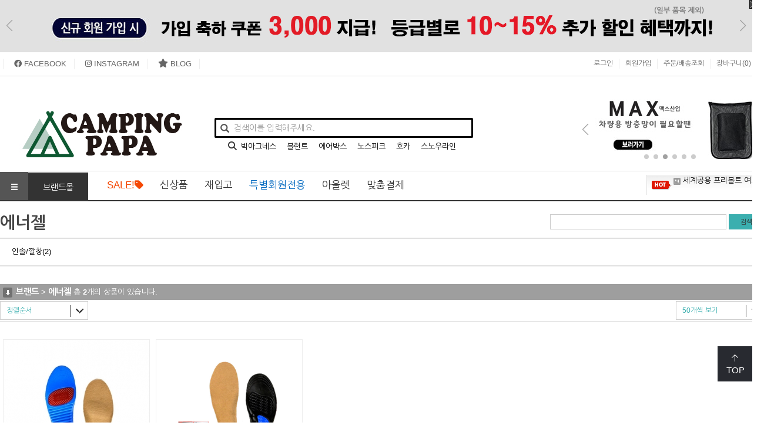

--- FILE ---
content_type: text/html; charset=euc-kr
request_url: https://www.campingpapa.co.kr/shop/goods/goods_list.php?&category=001290
body_size: 250037
content:
<!DOCTYPE html PUBLIC "-//W3C//DTD XHTML 1.0 Transitional//EN" "http://www.w3.org/TR/xhtml1/DTD/xhtml1-transitional.dtd">
<html xmlns="http://www.w3.org/1999/xhtml" xml:lang="ko" lang="ko">
<head>
<link rel="canonical" href="www.campingpapa.co.kr"><meta name="author" content="캠핑파파"><meta property="og:title" content="브랜드 > 에너젤"><meta property="og:description" content=""><meta property="og:site_name" content="캠핑파파" />
<!-- dataLayer 시작 Tag Manager Snippet 보다 위에 있어야 함-->
<script>
window.dataLayer = window.dataLayer || [];
window.dataLayer.push({
	'userId': '',
	'userLv': '0'
});
</script>
<!-- End dataLayer 변수 추가-->
<!-- gtag.js API 사용 추가 -->
<script>
// window.dataLayer = window.dataLayer || [];
// 	function gtag(){dataLayer.push(arguments);}
</script>
<!-- End gtag.js -->
<!-- Google Tag Manager -->
<script>(function(w,d,s,l,i){w[l]=w[l]||[];w[l].push({'gtm.start':
	new Date().getTime(),event:'gtm.js'});var f=d.getElementsByTagName(s)[0],
	j=d.createElement(s),dl=l!='dataLayer'?'&l='+l:'';j.async=true;j.src=
	'https://www.googletagmanager.com/gtm.js?id='+i+dl;f.parentNode.insertBefore(j,f);
	})(window,document,'script','dataLayer','GTM-PMWNSCS');</script>
<!-- End Google Tag Manager -->
<meta http-equiv="Content-Type" content="text/html; charset=utf-8" />
<meta http-equiv="X-UA-Compatible" content="IE=edge" />
<meta name="description" content="">
<meta name="keywords" content="코베아,스노우라인,노르디스크,노스피크,힐레베르그,호카,발란드레,몬츄라,미니멀웍스,캠핑,등산,백패킹,미니멀캠핑,비박,산악,등반,아웃도어,MSR,블랙다이아몬드,잠발란,차박,오스프리,미스테리랜치,캠프라인,선데이애프터눈즈,홍홀" />
<meta name="naver-site-verification" content="1c4bba29bebe42b2fae0ef720b6b2ad4d9e7282b"/>
<meta name="google-site-verification" content="ogTjXDJAof0Ra7HPmPRWevYNkIf6m_8t0IAwW9ymAFM" />
<title>캠핑파파-에너젤</title>
<meta name="viewport" content="width=device-width, initial-scale=1">
<meta property="og:type" content="article">
<meta property="og:url" content="https://www.campingpapa.co.kr">
<meta property="og:image" content="https://www.campingpapa.co.kr/og_main.png">
<link rel="icon" href="/favicon.ico" type="image/x-icon" />
<link rel="shortcut icon" href="/favicon.ico" type="image/x-icon" />
<link rel="canonical" href='https://www.campingpapa.co.kr/shop/goods/goods_list.php'>
<link rel="stylesheet" href="/bootstrap/3.3.7/css/bootstrap.min.css">
<link rel="stylesheet" href="/bootstrap/3.3.7/css/bootstrap-theme.min.css">
<link href="https://fonts.googleapis.com/css2?family=Nanum+Gothic:wght@400;800&display=swap" rel="stylesheet">
<script type="text/javascript" src="/shop/lib/js/jquery-1.10.2.min.js"></script>
<link rel="stylesheet" href="https://ajax.googleapis.com/ajax/libs/jqueryui/1.11.4/themes/smoothness/jquery-ui.css">
<script src="https://ajax.googleapis.com/ajax/libs/jqueryui/1.11.4/jquery-ui.min.js"></script>
<script type="text/javascript" src="/shop/lib/js/AnimationBanner.js"></script>
<script type="text/javascript" src="/shop/lib/js/AnimationBannerLoader.js"></script>
<script type="text/javascript" src="/shop/data/skin/PAPA_C_C/jquery.cycle.all.js"></script>
<script type="text/javascript" src="/shop/data/skin/PAPA_C_C/jquery.cookie.js"></script>
<script src="/bootstrap/3.3.6/js/bootstrap.min.js"></script>
<link rel="stylesheet" href="/font-awesome/6.4.0/css/fontawesome.min.css">
<link rel="stylesheet" href="/font-awesome/6.4.0/css/brands.css">
<link rel="stylesheet" href="/font-awesome/6.4.0/css/solid.css">
<script type="text/javascript" src="/shop/data/skin/PAPA_C_C/jquery.selectbox.js"></script>
<link href="/shop/data/skin/PAPA_C_C/jquery.selectbox.css" type="text/css" rel="stylesheet">
<!-- Swiper -->
<link rel="stylesheet" href="/shop/data/skin/PAPA_C_C/js/swiper-bundle.min.css" />
<script src="/shop/data/skin/PAPA_C_C/js/swiper-bundle.min.js"></script>
<link rel="stylesheet" href="/shop/data/skin/PAPA_C_C/css/clipboard.css">
<script src="/shop/data/skin/PAPA_C_C/js/clipboard.min.js"></script>
<script src="/shop/data/skin/PAPA_C_C/js/clipboard.tooltip.js"></script>
<script type="text/javascript">
jQuery.noConflict();
var jq$ = jQuery;
</script>
<script type="text/javascript" src="/shop/data/skin/PAPA_C_C/papa.common.js"></script>
<script type="text/javascript" src="/shop/data/skin/PAPA_C_C/jquery.capslockstate.js"></script>
	<script type="text/javascript" charset="UTF-8" src="//t1.daumcdn.net/adfit/static/kp.js"></script>
<script type="text/javascript">
      kakaoPixel('687475910769294066').pageView();
</script>
<script type="text/javascript" src="/shop/data/skin/PAPA_C_C/common.js"></script>
<script type="text/javascript" src="/shop/data/skin/PAPA_C_C/cart_tab/godo.cart_tab.js"></script>

<link rel="styleSheet" href="/shop/data/skin/PAPA_C_C/cart_tab/style.css" />
<link rel="stylesheet" href="/shop/data/skin/PAPA_C_C/hover-min.css">
<link rel="styleSheet" href="/shop/data/skin/PAPA_C_C/style.css" />
<style type="text/css">
body {
  margin:0;
background: url("/shop/blank.txt") repeat left top;}

#wrap {
width: 1300px; margin:auto;	
}

#head_container {
background: url("/shop/blank.txt") repeat 0px 0;}

#main {
width: 1300px;	background-position: left;
	background-repeat: repeat-y;
	padding-bottom:50px;
	overflow: hidden;
}

#content {
	width: 1300px;
	float: left;
}

#footer {width: 100%;}
#footer_wrap, #footer_top, #footer_bottom { width: 1300px; margin:auto;}
</style>

			<script type="text/javascript" src="https://wcs.naver.net/wcslog.js"></script>
			<script type="text/javascript" src="/shop/lib/js/naverCommonInflowScript.js?Path=goods/goods_list.php&amp;Referer=&amp;AccountID=s_54b5f5303304&amp;Inflow=campingpapa.co.kr&amp;WhiteList[]=www.campingpapa.co.kr" id="naver-common-inflow-script"></script>
			

		<!-- 타게팅 게이츠 -->
		<div id="wp_tg_cts" style="display:none;"></div>
		<script type="text/javascript">
		var wp_conf = "ti=31830&v=1&device=web";
		</script>
		<script type="text/javascript" defer src="//cdn-aitg.widerplanet.com/js/wp_astg_2.0_mall.js"></script>
		<!-- 타게팅 게이츠 --><script>addOnloadEvent(function(){
			var c=document.createElement('iframe');
			c.width='100px';
			c.height='200px';
			c.style.display='none';
			c.id='ifcr';
			newdiv = document.createElement('div');
			newdiv.id='divcr';
			document.body.appendChild(newdiv);
			mydiv=document.getElementById('divcr');
			mydiv.appendChild(c);
			document.getElementById('ifcr').src='../partner/criteoscript.php?mode=get_list&type=&email=&arr_goodsno=a%3A2%3A%7Bi%3A0%3Bs%3A5%3A%2237786%22%3Bi%3A1%3Bs%3A5%3A%2237787%22%3B%7D';
			});</script>
</head>


<body >
<!-- Google Tag Manager (noscript) -->
<noscript><iframe src="https://www.googletagmanager.com/ns.html?id=GTM-PMWNSCS"	height="0" width="0" style="display:none;visibility:hidden"></iframe></noscript>
<!-- End Google Tag Manager (noscript) -->
<div id="MypageLayerBox" style="z-index:1000;position:absolute;border:1px solid #363636;background:#F6F6F6;width:187px;height:220px;display:none;text-align:center;">

	<div style="float:right;">
		<a href="javascript:void(0);" onClick="document.getElementById('MypageLayerBox').style.display='none';"><img src="/shop/data/skin/PAPA_C_C/img/main/close.gif"></a>
	</div>

	<div style="clear:both;font-size:11px;margin:5px 0 3px 0;letter-spacing:-1px;">
	 님은  <font style="font-weight:bold;" color=#4B4B4B></font> 입니다.
	</div>

	<div style="width:170px;background:#ffffff;border:1px solid #E6E6E6;margin:8px;text-align:left;">
		<table width="100%" height="80">
		<tr>
			<td class="small1" width="60">ㆍ총구매액</td><td class="small1" align="right"><font class=v71 color=#ff4810>0</font> 원</td>
		</tr>
		<tr>
			<td class="small1">ㆍ적립금</td><td class="small1" align="right"><font class=v71 color=#ff4810>0</font> 원</td>
		</tr>
		<tr>
			<td class="small1">ㆍ할인쿠폰</td><td class="small1" align="right"><font class=v71 color=#ff4810>0</font> 원</td>
		</tr>
		</table>
	</div>

	<div style="width:170px;margin:8px;text-align:left;">
		<table width="100%" height="50">
		<tr>
			<td class="small1" width="60">ㆍ장바구니</td><td class="small1" align="right"><a href="/shop/goods/goods_cart.php?&"><font class=v71 color=#2246F6>0</font></a> 개</td>
		</tr>
		<tr>
			<td class="small1">ㆍ위시리스트</td><td class="small1" align="right"><a href="/shop/mypage/mypage_wishlist.php?&"><font class=v71 color=#2246F6>0</font></a> 개</td>
		</tr>
		</table>
	</div>

	<div>
		<a href="/shop/mypage/mypage.php?&"><img src="/shop/data/skin/PAPA_C_C/img/main/btn_mypage_go.gif"></a>
	</div>

</div>
<div id="top_container">
  <div id="header"><div class="top_slide_banner">
    <div class="swiper first">
        <div class="swiper-wrapper">
<div class="swiper-slide"><a href="/shop/board/view.php?id=notice&no=108" target=""><img src="/shop/data/skin/PAPA_C_C/img/banner/230417-2.gif" align="absmiddle"></a></div><div class="swiper-slide"><a href="/shop/member/join.php" target=""><img src="/shop/data/skin/PAPA_C_C/img/banner/join_membership.gif" align="absmiddle"></a></div>        </div>
        <!-- <div class="swiper-pagination"></div> -->
        <div class="swiper-button-prev"></div>
        <div class="swiper-button-next"></div>
    </div>
    <div class="tclose"><a href="#n"><img src="/shop/data/skin/PAPA_C_C/img/common/top_slide_close.png" alt="슬라이드닫기" /></a></div>
</div>
<div class="topen"><a href="#n"><img src="/shop/data/skin/PAPA_C_C/img/common/top_slide_open.png" alt="슬라이드열기" /></a></div>
<div class="PAPA_header">
    <div class="header_top_btn_wrap">
        <div class="header_top_btn">
            <div class="top_btn_left">
                <!--<a href="/" class="button"><span class="glyphicon glyphicon-home top_icon"></span></a>-->
                <!--<li><a href="javascript:addBookmark();"><i class="glyphicon glyphicon-bookmark"></i>즐겨찾기</a></li>-->
				 <li><a href="https://www.facebook.com/campingpapa2" target="_blank"><i class="fa-brands fa-facebook"></i> FACEBOOK</a></li><li><a href="https://www.instagram.com/campingpapakorea" target="_blank"><i class="fa-brands fa-instagram"></i> INSTAGRAM</a></li><li><a href="https://blog.naver.com/campingpapa2" target="_blank"><i class="fa fa-star"></i> BLOG</a></li>
            </div>
            <div class="top_btn_right">
                <ul>
                <li><a href="/shop/member/login.php?&"><!--<i class="fa fa-sign-in top_icon"></i>-->로그인</a></li>
                <li><a href="/shop/member/join.php?&"><!--<i class="fa fa-user-plus top_icon"></i>-->회원가입</a></li>
                <li><a href="/shop/mypage/mypage_orderlist.php?&"><!--<i class="fa fa-truck top_icon"></i>-->주문/배송조회</a></li>
                <li><a href="/shop/goods/goods_cart.php?&"><!--<i class="fa fa-shopping-cart top_icon"></i>-->장바구니(0)</a></li>
                </ul>
            </div>
        </div>
    </div>
    <div class="PAPA_search">
        <div class="search_main">
            <div class="header_logo">
<a href="../main/index.php" target=""><img src="/shop/data/skin/PAPA_C_C/img/banner/campingpapa.jpg" align="absmiddle"></a>            </div>
            <!-- 검색 시작 -->
            <div class="header_search" class="form-group">
                <script type="text/javascript" src="/shop/data/skin/PAPA_C_C/papa.search.js"></script>
                <form name="form-group" action="/shop/goods/goods_search.php?&" onsubmit="return chkForm(this)">
                <div class="input-group" style="width:100%;">
                    <input type=hidden name=searched value="Y" />
                    <input type=hidden name=log value="1" />
                    <input type=hidden name=skey value="all" />
                    <input type=hidden name="hid_pr_text" value="" />
                    <input type=hidden name="hid_link_url" value="https://www.campingpapa.co.kr/" />
                    <input type=hidden id="edit" name="edit" value="">
                    <input type=hidden id="cursorPosition">
                    <input type=hidden name='caps' id='caps'>
                                        <div id='sword_wrap' class='icon-addon addon-md' style='width: 100%;'>
                        <input name="sword" id="sword" type="search" class="form-control searchwindow" onkeyup="document.getElementById('edit').value='Y'" onclick="" autocomplete="off" placeholder="검색어를 입력해주세요." required label="검색어">
                        <button id="close-icon" class="close-icon" type="button"></button>
                        <label class="glyphicon glyphicon-search" rel="tooltip" title="Search" style='z-index: 100;'></label>
                    </div>
                </div>
                </form>
            </div>
            <div id="suggestion_wrap"></div>
            <!-- 검색 끝 -->
            <div class='header_popular_keywords'>
                <i class="fa fa-search" style="font-size: 15px; color:#343434;"></i><span class=e><a href='../goods/goods_search.php?searched=Y&log=1&skey=all&hid_pr_text=&sword=빅아그네스'>빅아그네스</a></span> <span class=e><a href='../goods/goods_search.php?searched=Y&log=1&skey=all&hid_pr_text=&sword=블런트'>블런트</a></span> <span class=e><a href='../goods/goods_search.php?searched=Y&log=1&skey=all&hid_pr_text=&sword=에어박스'>에어박스</a></span> <span class=e><a href='../goods/goods_search.php?searched=Y&log=1&skey=all&hid_pr_text=&sword=노스피크'>노스피크</a></span> <span class=e><a href='../goods/goods_search.php?searched=Y&log=1&skey=all&hid_pr_text=&sword=호카'>호카</a></span> <span class=e><a href='../goods/goods_search.php?searched=Y&log=1&skey=all&hid_pr_text=&sword=스노우라인'>스노우라인</a></span>            </div>
            <div class="header_banner">
                <div class="swiper second">
                    <div class="swiper-wrapper">
<div class="swiper-slide"><a href="/shop/goods/goods_list.php?category=001099004" target=""><img src="/shop/data/skin/PAPA_C_C/img/banner/claymore1.jpg" align="absmiddle"></a></div><div class="swiper-slide"><a href="/shop/goods/goods_list.php?category=001020" target=""><img src="/shop/data/skin/PAPA_C_C/img/banner/airbox_small_banner.jpg" align="absmiddle"></a></div><div class="swiper-slide"><a href="/shop/goods/goods_list.php?category=001678" target=""><img src="/shop/data/skin/PAPA_C_C/img/banner/max_small_banner.jpg" align="absmiddle"></a></div><div class="swiper-slide"><a href="/shop/goods/goods_list.php?category=001138" target=""><img src="/shop/data/skin/PAPA_C_C/img/banner/morakniv2.jpg" align="absmiddle"></a></div><div class="swiper-slide"><a href="/shop/goods/goods_list.php?category=001071" target=""><img src="/shop/data/skin/PAPA_C_C/img/banner/mac_small_banner.jpg" align="absmiddle"></a></div><div class="swiper-slide"><a href="/shop/goods/goods_list.php?category=001021" target=""><img src="/shop/data/skin/PAPA_C_C/img/banner/helinox1.jpg" align="absmiddle"></a></div>                    </div>
                    <div class="swiper-pagination"></div>
                    <div class="swiper-button-prev"></div>
                    <div class="swiper-button-next"></div>
                </div>
            </div>
<script>
const swiper_1st = new Swiper('.first', {
    // Optional parameters
    direction: 'horizontal',
    autoplay: {
        delay: 6000,
    },
    speed: 1000,
    loop: true,

    pagination: {
        el: '.swiper-pagination',
        clickable: true,
    },

    navigation: {
        nextEl: '.swiper-button-next',
        prevEl: '.swiper-button-prev',
    },

    scrollbar: {
        el: '.swiper-scrollbar',
    },
    allowTouchMove : true,
});

const swiper_2nd = new Swiper('.second', {
    // Optional parameters
    direction: 'horizontal',
    autoplay: {
        delay: 3000,
    },
    speed: 700,
    loop: true,

    pagination: {
        el: '.swiper-pagination',
        clickable: true,
    },

    navigation: {
        nextEl: '.swiper-button-next',
        prevEl: '.swiper-button-prev',
    },

    scrollbar: {
        el: '.swiper-scrollbar',
    },
    allowTouchMove : true,
});
</script>
        </div>
        <div class="PAPA_top_menu">
             <div class="top_menu_icon" style="display:block;">
  <a href="/"><img src="/shop/data/skin/PAPA_C_C/img/main/top_menu_logo.png"></a>
</div>
<div class="top_menu_content">
	<div class="navi_left">
		<a href="#n" id="btn_allcate"><span class="glyphicon glyphicon-menu-hamburger btn_menu1" title='카테고리'><span class='navi_txt'> </span></span></a><a href="#n" id="btn_allbrand" ><div style=" height: 50px;font-size:14px; background-color:#333;width: 102px; color:#fff;text-align: center;display: inline-block; line-height: 51px;"><span class=" " title='브랜드몰'  >브랜드몰</span></div></a>
<!-- 카테고리 -->
		<div id="all_cate" class="gnb_cate">
			<dl class="gnb_cate_clone_source">
<!-- 출력 제외 카테고리 설정 시작--><!-- 출력 제외 카테고리 설정 시작--><!-- 출력 제외 카테고리 설정 시작-->				<dd>
					<a href="/shop/goods/goods_list.php?&category=054" class="m_cate">백패킹/차박</a>
					<div>
						<!-- GNB 배경 -->
						<ul style="background-color: #fff; background-image: url(/shop/data/category/054_gnb.jpg); background-repeat: no-repeat; background-position: right bottom;">
												<!-- GNB 배너 -->
													<p class='m_sub_title'></p>
							<style>.sub_cate_054 {width:200px;}</style>
							<li class='sub_cate_054'><a href="/shop/goods/goods_list.php?&category=054001" class='m_cate_sub'>텐트/타프</a></li>
							<li class='sub_cate_054'><a href="/shop/goods/goods_list.php?&category=054002" class='m_cate_sub'>배낭/가방</a></li>
							<li class='sub_cate_054'><a href="/shop/goods/goods_list.php?&category=054003" class='m_cate_sub'>테이블/의자/코트</a></li>
							<li class='sub_cate_054'><a href="/shop/goods/goods_list.php?&category=054004" class='m_cate_sub'>침낭</a></li>
							<li class='sub_cate_054'><a href="/shop/goods/goods_list.php?&category=054013" class='m_cate_sub'>매트/베개</a></li>
							<li class='sub_cate_054'><a href="/shop/goods/goods_list.php?&category=054005" class='m_cate_sub'>스틱/아이젠</a></li>
							<li class='sub_cate_054'><a href="/shop/goods/goods_list.php?&category=054006" class='m_cate_sub'>신발</a></li>
							<li class='sub_cate_054'><a href="/shop/goods/goods_list.php?&category=054007" class='m_cate_sub'>취사/식기</a></li>
							<li class='sub_cate_054'><a href="/shop/goods/goods_list.php?&category=054009" class='m_cate_sub'>버너/난방/화로</a></li>
							<li class='sub_cate_054'><a href="/shop/goods/goods_list.php?&category=054010" class='m_cate_sub'>랜턴/전원</a></li>
							<li class='sub_cate_054'><a href="/shop/goods/goods_list.php?&category=054011" class='m_cate_sub'>나이프/공구</a></li>
							<li class='sub_cate_054'><a href="/shop/goods/goods_list.php?&category=054008" class='m_cate_sub'>차박/차크닉</a></li>
							<li class='sub_cate_054'><a href="/shop/goods/goods_list.php?&category=054012" class='m_cate_sub'>기타소품</a></li>
						</ul>
					</div>
				</dd>
<!-- 출력 제외 카테고리 설정 시작--><!-- 출력 제외 카테고리 설정 시작-->				<dd>
					<a href="/shop/goods/goods_list.php?&category=002" class="m_cate">텐트/타프</a>
					<div>
						<!-- GNB 배경 -->
						<ul style="background-color: #fff; background-image: url(/shop/data/category/002_gnb.jpg); background-repeat: no-repeat; background-position: right bottom;">
												<!-- GNB 배너 -->
													<p class='m_sub_title'></p>
							<style>.sub_cate_002 {width:280px;}</style>
							<li class='sub_cate_002'><a href="/shop/goods/goods_list.php?&category=002001" class='m_cate_sub'>텐트</a></li>
							<li class='sub_cate_002'><a href="/shop/goods/goods_list.php?&category=002003" class='m_cate_sub'>텐트용품</a></li>
							<li class='sub_cate_002'><a href="/shop/goods/goods_list.php?&category=002002" class='m_cate_sub'>타프</a></li>
							<li class='sub_cate_002'><a href="/shop/goods/goods_list.php?&category=002004" class='m_cate_sub'>텐트타프소품</a></li>
						</ul>
					</div>
				</dd>
<!-- 출력 제외 카테고리 설정 시작-->				<dd>
					<a href="/shop/goods/goods_list.php?&category=004" class="m_cate">테이블/의자/야전침대</a>
					<div>
						<!-- GNB 배경 -->
						<ul style="background-color: #fff; background-image: url(/shop/data/category/004_gnb.jpg); background-repeat: no-repeat; background-position: right bottom;">
												<!-- GNB 배너 -->
													<p class='m_sub_title'></p>
							<style>.sub_cate_004 {width:280px;}</style>
							<li class='sub_cate_004'><a href="/shop/goods/goods_list.php?&category=004002" class='m_cate_sub'>체어</a></li>
							<li class='sub_cate_004'><a href="/shop/goods/goods_list.php?&category=004001" class='m_cate_sub'>테이블</a></li>
							<li class='sub_cate_004'><a href="/shop/goods/goods_list.php?&category=004003" class='m_cate_sub'>선반/수납가구</a></li>
							<li class='sub_cate_004'><a href="/shop/goods/goods_list.php?&category=004004" class='m_cate_sub'>야전침대</a></li>
							<li class='sub_cate_004'><a href="/shop/goods/goods_list.php?&category=004007" class='m_cate_sub'>해먹/해먹스탠드</a></li>
							<li class='sub_cate_004'><a href="/shop/goods/goods_list.php?&category=004006" class='m_cate_sub'>기타</a></li>
						</ul>
					</div>
				</dd>
<!-- 출력 제외 카테고리 설정 시작-->				<dd>
					<a href="/shop/goods/goods_list.php?&category=003" class="m_cate">매트/침낭</a>
					<div>
						<!-- GNB 배경 -->
						<ul style="background-color: #fff; background-image: url(/shop/data/category/003_gnb.jpg); background-repeat: no-repeat; background-position: right bottom;">
												<!-- GNB 배너 -->
													<p class='m_sub_title'></p>
							<style>.sub_cate_003 {width:280px;}</style>
							<li class='sub_cate_003'><a href="/shop/goods/goods_list.php?&category=003001" class='m_cate_sub'>침낭</a></li>
							<li class='sub_cate_003'><a href="/shop/goods/goods_list.php?&category=003002" class='m_cate_sub'>매트리스</a></li>
							<li class='sub_cate_003'><a href="/shop/goods/goods_list.php?&category=003003" class='m_cate_sub'>베개/방석</a></li>
							<li class='sub_cate_003'><a href="/shop/goods/goods_list.php?&category=003004" class='m_cate_sub'>레저시트/카페트</a></li>
						</ul>
					</div>
				</dd>
<!-- 출력 제외 카테고리 설정 시작-->				<dd>
					<a href="/shop/goods/goods_list.php?&category=007" class="m_cate">식기/조리도구</a>
					<div>
						<!-- GNB 배경 -->
						<ul style="background-color: #fff; background-image: url(/shop/data/category/007_gnb.jpg); background-repeat: no-repeat; background-position: right bottom;">
												<!-- GNB 배너 -->
													<p class='m_sub_title'></p>
							<style>.sub_cate_007 {width:280px;}</style>
							<li class='sub_cate_007'><a href="/shop/goods/goods_list.php?&category=007019" class='m_cate_sub'>코펠류</a></li>
							<li class='sub_cate_007'><a href="/shop/goods/goods_list.php?&category=007009" class='m_cate_sub'>식기/수저/컵류</a></li>
							<li class='sub_cate_007'><a href="/shop/goods/goods_list.php?&category=007014" class='m_cate_sub'>조리도구</a></li>
							<li class='sub_cate_007'><a href="/shop/goods/goods_list.php?&category=007020" class='m_cate_sub'>커피/커피용품</a></li>
							<li class='sub_cate_007'><a href="/shop/goods/goods_list.php?&category=007018" class='m_cate_sub'>캠핑푸드</a></li>
							<li class='sub_cate_007'><a href="/shop/goods/goods_list.php?&category=007021" class='m_cate_sub'>설겆이용품</a></li>
							<li class='sub_cate_007'><a href="/shop/goods/goods_list.php?&category=007013" class='m_cate_sub'>기타</a></li>
						</ul>
					</div>
				</dd>
<!-- 출력 제외 카테고리 설정 시작-->				<dd>
					<a href="/shop/goods/goods_list.php?&category=006" class="m_cate">그릴/오븐/화로/난로</a>
					<div>
						<!-- GNB 배경 -->
						<ul style="background-color: #fff; background-image: url(/shop/data/category/006_gnb.jpg); background-repeat: no-repeat; background-position: right bottom;">
												<!-- GNB 배너 -->
													<p class='m_sub_title'></p>
							<style>.sub_cate_006 {width:280px;}</style>
							<li class='sub_cate_006'><a href="/shop/goods/goods_list.php?&category=006001" class='m_cate_sub'>그릴</a></li>
							<li class='sub_cate_006'><a href="/shop/goods/goods_list.php?&category=006003" class='m_cate_sub'>오븐</a></li>
							<li class='sub_cate_006'><a href="/shop/goods/goods_list.php?&category=006002" class='m_cate_sub'>화로대</a></li>
							<li class='sub_cate_006'><a href="/shop/goods/goods_list.php?&category=006005" class='m_cate_sub'>소품</a></li>
							<li class='sub_cate_006'><a href="/shop/goods/goods_list.php?&category=006006" class='m_cate_sub'>난로</a></li>
						</ul>
					</div>
				</dd>
<!-- 출력 제외 카테고리 설정 시작-->				<dd>
					<a href="/shop/goods/goods_list.php?&category=037" class="m_cate">버너/토치/연료</a>
					<div>
						<!-- GNB 배경 -->
						<ul style="background-color: #fff; background-image: url(/shop/data/category/037_gnb.jpg); background-repeat: no-repeat; background-position: right bottom;">
												<!-- GNB 배너 -->
													<p class='m_sub_title'></p>
							<style>.sub_cate_037 {width:280px;}</style>
							<li class='sub_cate_037'><a href="/shop/goods/goods_list.php?&category=037001" class='m_cate_sub'>버너</a></li>
							<li class='sub_cate_037'><a href="/shop/goods/goods_list.php?&category=037002" class='m_cate_sub'>토치</a></li>
							<li class='sub_cate_037'><a href="/shop/goods/goods_list.php?&category=037005" class='m_cate_sub'>라이터</a></li>
							<li class='sub_cate_037'><a href="/shop/goods/goods_list.php?&category=037006" class='m_cate_sub'>파이어스타터</a></li>
							<li class='sub_cate_037'><a href="/shop/goods/goods_list.php?&category=037003" class='m_cate_sub'>연료</a></li>
							<li class='sub_cate_037'><a href="/shop/goods/goods_list.php?&category=037004" class='m_cate_sub'>연료/연료통</a></li>
						</ul>
					</div>
				</dd>
<!-- 출력 제외 카테고리 설정 시작-->				<dd>
					<a href="/shop/goods/goods_list.php?&category=038" class="m_cate">보온병/물통/정수기</a>
					<div>
						<!-- GNB 배경 -->
						<ul style="background-color: #fff; background-image: url(/shop/data/category/038_gnb.jpg); background-repeat: no-repeat; background-position: right bottom;">
												<!-- GNB 배너 -->
													<p class='m_sub_title'></p>
							<style>.sub_cate_038 {width:280px;}</style>
							<li class='sub_cate_038'><a href="/shop/goods/goods_list.php?&category=038001" class='m_cate_sub'>보온병/보냉병</a></li>
							<li class='sub_cate_038'><a href="/shop/goods/goods_list.php?&category=038003" class='m_cate_sub'>물통/물백/술병/케이스</a></li>
							<li class='sub_cate_038'><a href="/shop/goods/goods_list.php?&category=038004" class='m_cate_sub'>정수/소품</a></li>
						</ul>
					</div>
				</dd>
<!-- 출력 제외 카테고리 설정 시작-->				<dd>
					<a href="/shop/goods/goods_list.php?&category=005" class="m_cate">랜턴/조명</a>
					<div>
						<!-- GNB 배경 -->
						<ul style="background-color: #fff; background-image: url(/shop/data/category/005_gnb.jpg); background-repeat: no-repeat; background-position: right bottom;">
												<!-- GNB 배너 -->
													<p class='m_sub_title'></p>
							<style>.sub_cate_005 {width:280px;}</style>
							<li class='sub_cate_005'><a href="/shop/goods/goods_list.php?&category=005009" class='m_cate_sub'>손전등</a></li>
							<li class='sub_cate_005'><a href="/shop/goods/goods_list.php?&category=005005" class='m_cate_sub'>실내등</a></li>
							<li class='sub_cate_005'><a href="/shop/goods/goods_list.php?&category=005004" class='m_cate_sub'>가스/휘발유랜턴류</a></li>
							<li class='sub_cate_005'><a href="/shop/goods/goods_list.php?&category=005006" class='m_cate_sub'>헤드랜턴</a></li>
							<li class='sub_cate_005'><a href="/shop/goods/goods_list.php?&category=005008" class='m_cate_sub'>수중랜턴</a></li>
							<li class='sub_cate_005'><a href="/shop/goods/goods_list.php?&category=005007" class='m_cate_sub'>랜턴용품</a></li>
							<li class='sub_cate_005'><a href="/shop/goods/goods_list.php?&category=005010" class='m_cate_sub'>양초/캔들</a></li>
						</ul>
					</div>
				</dd>
<!-- 출력 제외 카테고리 설정 시작-->				<dd>
					<a href="/shop/goods/goods_list.php?&category=010" class="m_cate">전기용품/공구</a>
					<div>
						<!-- GNB 배경 -->
						<ul style="background-color: #fff; background-image: url(/shop/data/category/010_gnb.jpg); background-repeat: no-repeat; background-position: right bottom;">
												<!-- GNB 배너 -->
													<p class='m_sub_title'></p>
							<style>.sub_cate_010 {width:280px;}</style>
							<li class='sub_cate_010'><a href="/shop/goods/goods_list.php?&category=010009" class='m_cate_sub'>전기용품</a></li>
							<li class='sub_cate_010'><a href="/shop/goods/goods_list.php?&category=010010" class='m_cate_sub'>망치/도끼/톱/삽</a></li>
							<li class='sub_cate_010'><a href="/shop/goods/goods_list.php?&category=010006" class='m_cate_sub'>공구가방</a></li>
							<li class='sub_cate_010'><a href="/shop/goods/goods_list.php?&category=010004" class='m_cate_sub'>기타</a></li>
							<li class='sub_cate_010'><a href="/shop/goods/goods_list.php?&category=010011" class='m_cate_sub'>에어펌프</a></li>
						</ul>
					</div>
				</dd>
<!-- 출력 제외 카테고리 설정 시작-->				<dd>
					<a href="/shop/goods/goods_list.php?&category=051" class="m_cate">웨건/카트/박스</a>
					<div>
						<!-- GNB 배경 -->
						<ul style="background-color: #fff; background-image: url(/shop/data/category/051_gnb.jpg); background-repeat: no-repeat; background-position: right bottom;">
												<!-- GNB 배너 -->
													<p class='m_sub_title'></p>
							<style>.sub_cate_051 {width:280px;}</style>
							<li class='sub_cate_051'><a href="/shop/goods/goods_list.php?&category=051001" class='m_cate_sub'>웨건</a></li>
							<li class='sub_cate_051'><a href="/shop/goods/goods_list.php?&category=051002" class='m_cate_sub'>카트</a></li>
							<li class='sub_cate_051'><a href="/shop/goods/goods_list.php?&category=051003" class='m_cate_sub'>수납박스</a></li>
							<li class='sub_cate_051'><a href="/shop/goods/goods_list.php?&category=051004" class='m_cate_sub'>쿨러/아이스박스</a></li>
						</ul>
					</div>
				</dd>
<!-- 출력 제외 카테고리 설정 시작-->				<dd>
					<a href="/shop/goods/goods_list.php?&category=019" class="m_cate">기타캠핑용품</a>
					<div>
						<!-- GNB 배경 -->
						<ul style="background-color: #fff; background-image: url(/shop/data/category/019_gnb.jpg); background-repeat: no-repeat; background-position: right bottom;">
												<!-- GNB 배너 -->
													<p class='m_sub_title'></p>
							<style>.sub_cate_019 {width:280px;}</style>
							<li class='sub_cate_019'><a href="/shop/goods/goods_list.php?&category=019012" class='m_cate_sub'>수납가방/세면백</a></li>
							<li class='sub_cate_019'><a href="/shop/goods/goods_list.php?&category=019001" class='m_cate_sub'>데코레이션</a></li>
							<li class='sub_cate_019'><a href="/shop/goods/goods_list.php?&category=019002" class='m_cate_sub'>수선도구</a></li>
							<li class='sub_cate_019'><a href="/shop/goods/goods_list.php?&category=019006" class='m_cate_sub'>카라비너</a></li>
							<li class='sub_cate_019'><a href="/shop/goods/goods_list.php?&category=019005" class='m_cate_sub'>키홀더/오프너</a></li>
							<li class='sub_cate_019'><a href="/shop/goods/goods_list.php?&category=019009" class='m_cate_sub'>데이지체인</a></li>
							<li class='sub_cate_019'><a href="/shop/goods/goods_list.php?&category=019010" class='m_cate_sub'>앞치마</a></li>
							<li class='sub_cate_019'><a href="/shop/goods/goods_list.php?&category=019013" class='m_cate_sub'>청소용품</a></li>
							<li class='sub_cate_019'><a href="/shop/goods/goods_list.php?&category=019003" class='m_cate_sub'>기타</a></li>
						</ul>
					</div>
				</dd>
<!-- 출력 제외 카테고리 설정 시작-->				<dd>
					<a href="/shop/goods/goods_list.php?&category=011" class="m_cate">의류</a>
					<div>
						<!-- GNB 배경 -->
						<ul style="background-color: #fff; background-image: url(/shop/data/category/011_gnb.jpg); background-repeat: no-repeat; background-position: right bottom;">
												<!-- GNB 배너 -->
													<p class='m_sub_title'></p>
							<style>.sub_cate_011 {width:280px;}</style>
							<li class='sub_cate_011'><a href="/shop/goods/goods_list.php?&category=011001" class='m_cate_sub'>남성상의</a></li>
							<li class='sub_cate_011'><a href="/shop/goods/goods_list.php?&category=011002" class='m_cate_sub'>남성하의</a></li>
							<li class='sub_cate_011'><a href="/shop/goods/goods_list.php?&category=011003" class='m_cate_sub'>여성상의</a></li>
							<li class='sub_cate_011'><a href="/shop/goods/goods_list.php?&category=011004" class='m_cate_sub'>여성하의</a></li>
						</ul>
					</div>
				</dd>
<!-- 출력 제외 카테고리 설정 시작-->				<dd>
					<a href="/shop/goods/goods_list.php?&category=049" class="m_cate">소품/잡화</a>
					<div>
						<!-- GNB 배경 -->
						<ul style="background-color: #fff; background-image: url(/shop/data/category/049_gnb.jpg); background-repeat: no-repeat; background-position: right bottom;">
												<!-- GNB 배너 -->
													<p class='m_sub_title'></p>
							<style>.sub_cate_049 {width:280px;}</style>
							<li class='sub_cate_049'><a href="/shop/goods/goods_list.php?&category=049015" class='m_cate_sub'>모자</a></li>
							<li class='sub_cate_049'><a href="/shop/goods/goods_list.php?&category=049016" class='m_cate_sub'>마스크/워머/버프</a></li>
							<li class='sub_cate_049'><a href="/shop/goods/goods_list.php?&category=049005" class='m_cate_sub'>양말</a></li>
							<li class='sub_cate_049'><a href="/shop/goods/goods_list.php?&category=049006" class='m_cate_sub'>벨트</a></li>
							<li class='sub_cate_049'><a href="/shop/goods/goods_list.php?&category=049007" class='m_cate_sub'>타올/세면도구</a></li>
							<li class='sub_cate_049'><a href="/shop/goods/goods_list.php?&category=049010" class='m_cate_sub'>머플러/스카프</a></li>
							<li class='sub_cate_049'><a href="/shop/goods/goods_list.php?&category=049012" class='m_cate_sub'>세탁/수선</a></li>
							<li class='sub_cate_049'><a href="/shop/goods/goods_list.php?&category=049011" class='m_cate_sub'>기타</a></li>
							<li class='sub_cate_049'><a href="/shop/goods/goods_list.php?&category=049014" class='m_cate_sub'>장갑</a></li>
						</ul>
					</div>
				</dd>
<!-- 출력 제외 카테고리 설정 시작-->				<dd>
					<a href="/shop/goods/goods_list.php?&category=013" class="m_cate">신발</a>
					<div>
						<!-- GNB 배경 -->
						<ul style="background-color: #fff; background-image: url(/shop/data/category/013_gnb.jpg); background-repeat: no-repeat; background-position: right bottom;">
												<!-- GNB 배너 -->
													<p class='m_sub_title'></p>
							<style>.sub_cate_013 {width:280px;}</style>
							<li class='sub_cate_013'><a href="/shop/goods/goods_list.php?&category=013001" class='m_cate_sub'>경등산화</a></li>
							<li class='sub_cate_013'><a href="/shop/goods/goods_list.php?&category=013002" class='m_cate_sub'>중등산화</a></li>
							<li class='sub_cate_013'><a href="/shop/goods/goods_list.php?&category=013004" class='m_cate_sub'>어프로치/릿지화</a></li>
							<li class='sub_cate_013'><a href="/shop/goods/goods_list.php?&category=013005" class='m_cate_sub'>트레일러닝화</a></li>
							<li class='sub_cate_013'><a href="/shop/goods/goods_list.php?&category=013015" class='m_cate_sub'>암벽화/빙벽화</a></li>
							<li class='sub_cate_013'><a href="/shop/goods/goods_list.php?&category=013006" class='m_cate_sub'>캐주얼신발</a></li>
							<li class='sub_cate_013'><a href="/shop/goods/goods_list.php?&category=013008" class='m_cate_sub'>방한화/안전화</a></li>
							<li class='sub_cate_013'><a href="/shop/goods/goods_list.php?&category=013009" class='m_cate_sub'>아쿠아슈즈</a></li>
							<li class='sub_cate_013'><a href="/shop/goods/goods_list.php?&category=013010" class='m_cate_sub'>샌들/슬리퍼</a></li>
							<li class='sub_cate_013'><a href="/shop/goods/goods_list.php?&category=013011" class='m_cate_sub'>아동용신발</a></li>
							<li class='sub_cate_013'><a href="/shop/goods/goods_list.php?&category=013012" class='m_cate_sub'>깔창/신발끈</a></li>
							<li class='sub_cate_013'><a href="/shop/goods/goods_list.php?&category=013016" class='m_cate_sub'>소품/기타</a></li>
						</ul>
					</div>
				</dd>
<!-- 출력 제외 카테고리 설정 시작-->				<dd>
					<a href="/shop/goods/goods_list.php?&category=014" class="m_cate">배낭/가방</a>
					<div>
						<!-- GNB 배경 -->
						<ul style="background-color: #fff; background-image: url(/shop/data/category/014_gnb.jpg); background-repeat: no-repeat; background-position: right bottom;">
												<!-- GNB 배너 -->
													<p class='m_sub_title'></p>
							<style>.sub_cate_014 {width:200px;}</style>
							<li class='sub_cate_014'><a href="/shop/goods/goods_list.php?&category=014001" class='m_cate_sub'>20L이하</a></li>
							<li class='sub_cate_014'><a href="/shop/goods/goods_list.php?&category=014016" class='m_cate_sub'>20-49L</a></li>
							<li class='sub_cate_014'><a href="/shop/goods/goods_list.php?&category=014004" class='m_cate_sub'>50L이상</a></li>
							<li class='sub_cate_014'><a href="/shop/goods/goods_list.php?&category=014018" class='m_cate_sub'>등반용배낭</a></li>
							<li class='sub_cate_014'><a href="/shop/goods/goods_list.php?&category=014006" class='m_cate_sub'>힙색/파우치</a></li>
							<li class='sub_cate_014'><a href="/shop/goods/goods_list.php?&category=014010" class='m_cate_sub'>여행용가방</a></li>
							<li class='sub_cate_014'><a href="/shop/goods/goods_list.php?&category=014013" class='m_cate_sub'>캐쥬얼가방</a></li>
							<li class='sub_cate_014'><a href="/shop/goods/goods_list.php?&category=014015" class='m_cate_sub'>드라이백/드라이팩</a></li>
							<li class='sub_cate_014'><a href="/shop/goods/goods_list.php?&category=014019" class='m_cate_sub'>하이드레이션/물백</a></li>
							<li class='sub_cate_014'><a href="/shop/goods/goods_list.php?&category=014011" class='m_cate_sub'>디팩</a></li>
							<li class='sub_cate_014'><a href="/shop/goods/goods_list.php?&category=014007" class='m_cate_sub'>더플백</a></li>
							<li class='sub_cate_014'><a href="/shop/goods/goods_list.php?&category=014008" class='m_cate_sub'>레인커버</a></li>
							<li class='sub_cate_014'><a href="/shop/goods/goods_list.php?&category=014012" class='m_cate_sub'>가방액세서리</a></li>
							<li class='sub_cate_014'><a href="/shop/goods/goods_list.php?&category=014014" class='m_cate_sub'>핸드폰케이스</a></li>
							<li class='sub_cate_014'><a href="/shop/goods/goods_list.php?&category=014017" class='m_cate_sub'>지갑</a></li>
							<li class='sub_cate_014'><a href="/shop/goods/goods_list.php?&category=014020" class='m_cate_sub'>캐리백</a></li>
						</ul>
					</div>
				</dd>
<!-- 출력 제외 카테고리 설정 시작-->				<dd>
					<a href="/shop/goods/goods_list.php?&category=050" class="m_cate">등산장비</a>
					<div>
						<!-- GNB 배경 -->
						<ul style="background-color: #fff; background-image: url(/shop/data/category/050_gnb.jpg); background-repeat: no-repeat; background-position: right bottom;">
												<!-- GNB 배너 -->
													<p class='m_sub_title'></p>
							<style>.sub_cate_050 {width:280px;}</style>
							<li class='sub_cate_050'><a href="/shop/goods/goods_list.php?&category=050005" class='m_cate_sub'>스틱</a></li>
							<li class='sub_cate_050'><a href="/shop/goods/goods_list.php?&category=050004" class='m_cate_sub'>무릎보호대/구급용품</a></li>
							<li class='sub_cate_050'><a href="/shop/goods/goods_list.php?&category=050001" class='m_cate_sub'>아이젠</a></li>
							<li class='sub_cate_050'><a href="/shop/goods/goods_list.php?&category=050002" class='m_cate_sub'>스패츠/게이터</a></li>
							<li class='sub_cate_050'><a href="/shop/goods/goods_list.php?&category=050006" class='m_cate_sub'>우산/우비</a></li>
						</ul>
					</div>
				</dd>
<!-- 출력 제외 카테고리 설정 시작-->				<dd>
					<a href="/shop/goods/goods_list.php?&category=022" class="m_cate">선글라스/고글/시계</a>
					<div>
						<!-- GNB 배경 -->
						<ul style="background-color: #fff; background-image: url(/shop/data/category/022_gnb.jpg); background-repeat: no-repeat; background-position: right bottom;">
												<!-- GNB 배너 -->
													<p class='m_sub_title'></p>
							<style>.sub_cate_022 {width:280px;}</style>
							<li class='sub_cate_022'><a href="/shop/goods/goods_list.php?&category=022001" class='m_cate_sub'>선글라스</a></li>
							<li class='sub_cate_022'><a href="/shop/goods/goods_list.php?&category=022002" class='m_cate_sub'>렌즈</a></li>
							<li class='sub_cate_022'><a href="/shop/goods/goods_list.php?&category=022006" class='m_cate_sub'>고글</a></li>
							<li class='sub_cate_022'><a href="/shop/goods/goods_list.php?&category=022004" class='m_cate_sub'>시계</a></li>
							<li class='sub_cate_022'><a href="/shop/goods/goods_list.php?&category=022005" class='m_cate_sub'>온.습도계</a></li>
							<li class='sub_cate_022'><a href="/shop/goods/goods_list.php?&category=022003" class='m_cate_sub'>소품/테</a></li>
						</ul>
					</div>
				</dd>
<!-- 출력 제외 카테고리 설정 시작-->				<dd>
					<a href="/shop/goods/goods_list.php?&category=015" class="m_cate">멀티툴/나이프</a>
					<div>
						<!-- GNB 배경 -->
						<ul style="background-color: #fff; background-image: url(/shop/data/category/015_gnb.jpg); background-repeat: no-repeat; background-position: right bottom;">
												<!-- GNB 배너 -->
													<p class='m_sub_title'></p>
							<style>.sub_cate_015 {width:280px;}</style>
							<li class='sub_cate_015'><a href="/shop/goods/goods_list.php?&category=015006" class='m_cate_sub'>고정식나이프</a></li>
							<li class='sub_cate_015'><a href="/shop/goods/goods_list.php?&category=015005" class='m_cate_sub'>접이식나이프</a></li>
							<li class='sub_cate_015'><a href="/shop/goods/goods_list.php?&category=015007" class='m_cate_sub'>휠레나이프</a></li>
							<li class='sub_cate_015'><a href="/shop/goods/goods_list.php?&category=015009" class='m_cate_sub'>중식도/벌목도</a></li>
							<li class='sub_cate_015'><a href="/shop/goods/goods_list.php?&category=015010" class='m_cate_sub'>연습용/훈련용</a></li>
							<li class='sub_cate_015'><a href="/shop/goods/goods_list.php?&category=015002" class='m_cate_sub'>멀티툴</a></li>
							<li class='sub_cate_015'><a href="/shop/goods/goods_list.php?&category=015004" class='m_cate_sub'>와인오프너</a></li>
							<li class='sub_cate_015'><a href="/shop/goods/goods_list.php?&category=015008" class='m_cate_sub'>조각칼</a></li>
							<li class='sub_cate_015'><a href="/shop/goods/goods_list.php?&category=015003" class='m_cate_sub'>액세서리</a></li>
						</ul>
					</div>
				</dd>
<!-- 출력 제외 카테고리 설정 시작-->				<dd>
					<a href="/shop/goods/goods_list.php?&category=029" class="m_cate">망원경/관측기</a>
					<div>
						<!-- GNB 배경 -->
						<ul style="background-color: #fff; background-image: url(/shop/data/category/029_gnb.jpg); background-repeat: no-repeat; background-position: right bottom;">
												<!-- GNB 배너 -->
													<p class='m_sub_title'></p>
							<style>.sub_cate_029 {width:280px;}</style>
							<li class='sub_cate_029'><a href="/shop/goods/goods_list.php?&category=029004" class='m_cate_sub'>망원경</a></li>
							<li class='sub_cate_029'><a href="/shop/goods/goods_list.php?&category=029003" class='m_cate_sub'>현미경</a></li>
							<li class='sub_cate_029'><a href="/shop/goods/goods_list.php?&category=029002" class='m_cate_sub'>측정기</a></li>
							<li class='sub_cate_029'><a href="/shop/goods/goods_list.php?&category=029008" class='m_cate_sub'>야간관측장비</a></li>
							<li class='sub_cate_029'><a href="/shop/goods/goods_list.php?&category=029009" class='m_cate_sub'>카메라</a></li>
							<li class='sub_cate_029'><a href="/shop/goods/goods_list.php?&category=029007" class='m_cate_sub'>삼각대</a></li>
							<li class='sub_cate_029'><a href="/shop/goods/goods_list.php?&category=029006" class='m_cate_sub'>렌즈</a></li>
							<li class='sub_cate_029'><a href="/shop/goods/goods_list.php?&category=029005" class='m_cate_sub'>소품/기타</a></li>
						</ul>
					</div>
				</dd>
<!-- 출력 제외 카테고리 설정 시작-->				<dd>
					<a href="/shop/goods/goods_list.php?&category=017" class="m_cate">암벽/빙벽장비</a>
					<div>
						<!-- GNB 배경 -->
						<ul style="background-color: #fff; background-image: url(/shop/data/category/017_gnb.jpg); background-repeat: no-repeat; background-position: right bottom;">
												<!-- GNB 배너 -->
													<p class='m_sub_title'></p>
							<style>.sub_cate_017 {width:200px;}</style>
							<li class='sub_cate_017'><a href="/shop/goods/goods_list.php?&category=017001" class='m_cate_sub'>헬멧/안전벨트(하네스)</a></li>
							<li class='sub_cate_017'><a href="/shop/goods/goods_list.php?&category=017002" class='m_cate_sub'>로프/로프소품</a></li>
							<li class='sub_cate_017'><a href="/shop/goods/goods_list.php?&category=017003" class='m_cate_sub'>빌레이/등강기/하강기</a></li>
							<li class='sub_cate_017'><a href="/shop/goods/goods_list.php?&category=017008" class='m_cate_sub'>확보줄/데이지체인</a></li>
							<li class='sub_cate_017'><a href="/shop/goods/goods_list.php?&category=017014" class='m_cate_sub'>슬링/퀵드로우 슬링</a></li>
							<li class='sub_cate_017'><a href="/shop/goods/goods_list.php?&category=017007" class='m_cate_sub'>카라비너/퀵드로우</a></li>
							<li class='sub_cate_017'><a href="/shop/goods/goods_list.php?&category=017011" class='m_cate_sub'>도르래</a></li>
							<li class='sub_cate_017'><a href="/shop/goods/goods_list.php?&category=017004" class='m_cate_sub'>기타 암벽장비</a></li>
							<li class='sub_cate_017'><a href="/shop/goods/goods_list.php?&category=017005" class='m_cate_sub'>아이스피켈/아이스바일</a></li>
							<li class='sub_cate_017'><a href="/shop/goods/goods_list.php?&category=017010" class='m_cate_sub'>크램폰/아이젠</a></li>
							<li class='sub_cate_017'><a href="/shop/goods/goods_list.php?&category=017013" class='m_cate_sub'>아이스 스크류</a></li>
							<li class='sub_cate_017'><a href="/shop/goods/goods_list.php?&category=017012" class='m_cate_sub'>쵸크/쵸크백</a></li>
							<li class='sub_cate_017'><a href="/shop/goods/goods_list.php?&category=017009" class='m_cate_sub'>기타 빙벽장비</a></li>
							<li class='sub_cate_017'><a href="/shop/goods/goods_list.php?&category=017015" class='m_cate_sub'>배낭 및 소품</a></li>
						</ul>
					</div>
				</dd>
<!-- 출력 제외 카테고리 설정 시작-->				<dd>
					<a href="/shop/goods/goods_list.php?&category=045" class="m_cate">스포츠용품</a>
					<div>
						<!-- GNB 배경 -->
						<ul style="background-color: #fff; background-image: url(/shop/data/category/045_gnb.jpg); background-repeat: no-repeat; background-position: right bottom;">
												<!-- GNB 배너 -->
													<p class='m_sub_title'></p>
							<style>.sub_cate_045 {width:280px;}</style>
							<li class='sub_cate_045'><a href="/shop/goods/goods_list.php?&category=045010" class='m_cate_sub'>보호용품</a></li>
							<li class='sub_cate_045'><a href="/shop/goods/goods_list.php?&category=045007" class='m_cate_sub'>스키용품</a></li>
							<li class='sub_cate_045'><a href="/shop/goods/goods_list.php?&category=045008" class='m_cate_sub'>자전거용품</a></li>
							<li class='sub_cate_045'><a href="/shop/goods/goods_list.php?&category=045001" class='m_cate_sub'>보트/카약/카누</a></li>
							<li class='sub_cate_045'><a href="/shop/goods/goods_list.php?&category=045002" class='m_cate_sub'>구명조끼</a></li>
							<li class='sub_cate_045'><a href="/shop/goods/goods_list.php?&category=045003" class='m_cate_sub'>수영복/잠수복</a></li>
							<li class='sub_cate_045'><a href="/shop/goods/goods_list.php?&category=045004" class='m_cate_sub'>소품</a></li>
							<li class='sub_cate_045'><a href="/shop/goods/goods_list.php?&category=045005" class='m_cate_sub'>방수팩</a></li>
							<li class='sub_cate_045'><a href="/shop/goods/goods_list.php?&category=045006" class='m_cate_sub'>수상스포츠</a></li>
							<li class='sub_cate_045'><a href="/shop/goods/goods_list.php?&category=045009" class='m_cate_sub'>낚시용품</a></li>
							<li class='sub_cate_045'><a href="/shop/goods/goods_list.php?&category=045011" class='m_cate_sub'>인라인스케이트</a></li>
						</ul>
					</div>
				</dd>
<!-- 출력 제외 카테고리 설정 시작-->				<dd>
					<a href="/shop/goods/goods_list.php?&category=018" class="m_cate">서바이벌/밀리터리</a>
					<div>
						<!-- GNB 배경 -->
						<ul style="background-color: #fff; background-image: url(/shop/data/category/018_gnb.jpg); background-repeat: no-repeat; background-position: right bottom;">
												<!-- GNB 배너 -->
													<p class='m_sub_title'></p>
							<style>.sub_cate_018 {width:280px;}</style>
							<li class='sub_cate_018'><a href="/shop/goods/goods_list.php?&category=018001" class='m_cate_sub'>서바이벌</a></li>
							<li class='sub_cate_018'><a href="/shop/goods/goods_list.php?&category=018003" class='m_cate_sub'>밀리터리</a></li>
							<li class='sub_cate_018'><a href="/shop/goods/goods_list.php?&category=018006" class='m_cate_sub'>기타</a></li>
						</ul>
					</div>
				</dd>
<!-- 출력 제외 카테고리 설정 시작--><!-- 출력 제외 카테고리 설정 시작-->				<dd>
					<a href="/shop/goods/goods_list.php?&category=030" class="m_cate">생활용품</a>
					<div>
						<!-- GNB 배경 -->
						<ul style="background-color: #fff; background-image: url(/shop/data/category/030_gnb.jpg); background-repeat: no-repeat; background-position: right bottom;">
												<!-- GNB 배너 -->
													<p class='m_sub_title'></p>
							<style>.sub_cate_030 {width:280px;}</style>
							<li class='sub_cate_030'><a href="/shop/goods/goods_list.php?&category=030002" class='m_cate_sub'>안전용품</a></li>
							<li class='sub_cate_030'><a href="/shop/goods/goods_list.php?&category=030003" class='m_cate_sub'>휴대폰액세서리</a></li>
							<li class='sub_cate_030'><a href="/shop/goods/goods_list.php?&category=030004" class='m_cate_sub'>안마용품</a></li>
							<li class='sub_cate_030'><a href="/shop/goods/goods_list.php?&category=030005" class='m_cate_sub'>기타</a></li>
							<li class='sub_cate_030'><a href="/shop/goods/goods_list.php?&category=030007" class='m_cate_sub'>자동차용품</a></li>
							<li class='sub_cate_030'><a href="/shop/goods/goods_list.php?&category=030006" class='m_cate_sub'>애견/애묘</a></li>
						</ul>
					</div>
				</dd>
<!-- 출력 제외 카테고리 설정 시작-->				<dd>
					<a href="/shop/goods/goods_list.php?&category=057" class="m_cate">계절용품</a>
					<div>
						<!-- GNB 배경 -->
						<ul style="background-color: #fff; ">
												<!-- GNB 배너 -->
													<p class='m_sub_title'></p>
							<style>.sub_cate_057 {width:280px;}</style>
							<li class='sub_cate_057'><a href="/shop/goods/goods_list.php?&category=057001" class='m_cate_sub'>겨울용품</a></li>
							<li class='sub_cate_057'><a href="/shop/goods/goods_list.php?&category=057002" class='m_cate_sub'>여름용품</a></li>
						</ul>
					</div>
				</dd>
<!-- 출력 제외 카테고리 설정 시작--><!-- 출력 제외 카테고리 설정 시작--><!-- 출력 제외 카테고리 설정 시작-->				<dd>
					<a href="/shop/goods/goods_list.php?&category=060" class="m_cate">특별회원전용상품</a>
					<div>
						<!-- GNB 배경 -->
						<ul style="background-color: #fff; ">
												<!-- GNB 배너 -->
													<p class='m_sub_title'></p>
							<style>.sub_cate_060 {width:280px;}</style>
							<li class='sub_cate_060'><a href="/shop/goods/goods_list.php?&category=060001" class='m_cate_sub'>코베아</a></li>
							<li class='sub_cate_060'><a href="/shop/goods/goods_list.php?&category=060002" class='m_cate_sub'>미니멀웍스</a></li>
							<li class='sub_cate_060'><a href="/shop/goods/goods_list.php?&category=060003" class='m_cate_sub'>노스피크</a></li>
							<li class='sub_cate_060'><a href="/shop/goods/goods_list.php?&category=060005" class='m_cate_sub'>스노우라인</a></li>
							<li class='sub_cate_060'><a href="/shop/goods/goods_list.php?&category=060008" class='m_cate_sub'>헬리녹스</a></li>
							<li class='sub_cate_060'><a href="/shop/goods/goods_list.php?&category=060009" class='m_cate_sub'>크레모아</a></li>
						</ul>
					</div>
				</dd>
			</dl>
		</div>
		<!-- 브랜드 샵 -->
		<div id='all_brand' class='gnb_brand'>
<!-- 브랜드 바로가기 시작 -->
			<div class='brand_best'>
				<div class='brand_best_section'>
					Best Brands
				</div>
				<div class='brand_best_body'>
					<li><a href=../goods/goods_list.php?category=001103><img src='../data/brand_logo/93_06f4c444aac4b.png' alt=몬츄라></a></li><li><a href=../goods/goods_list.php?category=001419><img src='../data/brand_logo/437_logo.jpg' alt=미스테리렌치></a></li><li><a href=../goods/goods_list.php?category=001874>바이슨디자인</a></li><li><a href=../goods/goods_list.php?category=001011><img src='../data/brand_logo/5_snowline.png' alt=스노우라인></a></li><li><a href=../goods/goods_list.php?category=001051><img src='../data/brand_logo/132_SEA-TO-SUMMIT.jpg' alt=씨투써밋></a></li><li><a href=../goods/goods_list.php?category=001003><img src='../data/brand_logo/3_kovea.png' alt=코베아></a></li><li><a href=../goods/goods_list.php?category=001483><img src='../data/brand_logo/504_logo_White.jpg' alt=호카></a></li><li><a href=../goods/goods_list.php?category=001013><img src='../data/brand_logo/8_hilleberg.png' alt=힐레베르그></a></li>				</div>
			</div>
			<div class='brand_list'>
				<div class='brand_list_section'>
					<p>Brands</p>
					<li class='bl_sect_ko bl_sect_ko_selected'>가나다순</li>
					<li class='bl_sect_en'>알파벳순</li>
				</div>
				<div class='brand_list_body'>
					<!-- 가나다순 브랜드 시작 -->
					<div id='brand_list_ko' class='brand_list_body_inner'>
						<div class='index'>
							<ul>
							<li id='ko_index_0' class='brand_index  brand_index_selected' onclick='go_brand_section("ko",0)'>ㄱ~ㄴ</li><li id='ko_index_1' class='brand_index ' onclick='go_brand_section("ko",1)'>ㄷ~ㄹ</li><li id='ko_index_2' class='brand_index ' onclick='go_brand_section("ko",2)'>ㅁ~ㅂ</li><li id='ko_index_3' class='brand_index ' onclick='go_brand_section("ko",3)'>ㅅ~ㅇ</li><li id='ko_index_4' class='brand_index ' onclick='go_brand_section("ko",4)'>ㅈ~ㅊ</li><li id='ko_index_5' class='brand_index ' onclick='go_brand_section("ko",5)'>ㅋ~ㅌ</li><li id='ko_index_6' class='brand_index ' onclick='go_brand_section("ko",6)'>ㅍ~ㅎ</li><li id='ko_index_7' class='brand_index ' onclick='go_brand_section("ko",7)'>기타</li>							</ul>
						</div>
						<!-- container S -->
						<div class='link_container'>
															<div class='link_group' id='ko_link_0' style='display:block'>
									<div class='count'>46개의 브랜드가 있습니다.</div>
									<div class='brands'>
																<li><a href="/shop/goods/goods_list.php?&category=001423" class='m_brand_sub'>가벨  <span class='brand_list_count'>[17]</span></a></li>
																<li><a href="/shop/goods/goods_list.php?&category=001190" class='m_brand_sub'>가스웨어  <span class='brand_list_count'>[13]</span></a></li>
																<li><a href="/shop/goods/goods_list.php?&category=001576" class='m_brand_sub'>가스캐치  <span class='brand_list_count'>[3]</span></a></li>
																<li><a href="/shop/goods/goods_list.php?&category=001484" class='m_brand_sub'>가젤  <span class='brand_list_count'>[24]</span></a></li>
																<li><a href="/shop/goods/goods_list.php?&category=001152" class='m_brand_sub'>거버  <span class='brand_list_count'>[100]</span></a></li>
																<li><a href="/shop/goods/goods_list.php?&category=001542" class='m_brand_sub'>게이너마트  <span class='brand_list_count'>[3]</span></a></li>
																<li><a href="/shop/goods/goods_list.php?&category=001644" class='m_brand_sub'>고보  <span class='brand_list_count'>[6]</span></a></li>
																<li><a href="/shop/goods/goods_list.php?&category=001167" class='m_brand_sub'>골제로  <span class='brand_list_count'>[22]</span></a></li>
																<li><a href="/shop/goods/goods_list.php?&category=001457" class='m_brand_sub'>그라나이트기어  <span class='brand_list_count'>[1]</span></a></li>
																<li><a href="/shop/goods/goods_list.php?&category=001573" class='m_brand_sub'>그랏토  <span class='brand_list_count'>[0]</span></a></li>
																<li><a href="/shop/goods/goods_list.php?&category=001034" class='m_brand_sub'>그랑스포스  <span class='brand_list_count'>[37]</span></a></li>
																<li><a href="/shop/goods/goods_list.php?&category=001424" class='m_brand_sub'>그랑저  <span class='brand_list_count'>[15]</span></a></li>
																<li><a href="/shop/goods/goods_list.php?&category=001723" class='m_brand_sub'>그래  <span class='brand_list_count'>[0]</span></a></li>
																<li><a href="/shop/goods/goods_list.php?&category=001015" class='m_brand_sub'>그레고리  <span class='brand_list_count'>[412]</span></a></li>
																<li><a href="/shop/goods/goods_list.php?&category=001602" class='m_brand_sub'>글로밴  <span class='brand_list_count'>[3]</span></a></li>
																<li><a href="/shop/goods/goods_list.php?&category=001633" class='m_brand_sub'>기어가드  <span class='brand_list_count'>[4]</span></a></li>
																<li><a href="/shop/goods/goods_list.php?&category=001264" class='m_brand_sub'>기어에이드  <span class='brand_list_count'>[106]</span></a></li>
																<li><a href="/shop/goods/goods_list.php?&category=001777" class='m_brand_sub'>기어팩  <span class='brand_list_count'>[30]</span></a></li>
																<li><a href="/shop/goods/goods_list.php?&category=001340" class='m_brand_sub'>기타큐  <span class='brand_list_count'>[6]</span></a></li>
																<li><a href="/shop/goods/goods_list.php?&category=001489" class='m_brand_sub'>끌로드도조르메  <span class='brand_list_count'>[44]</span></a></li>
																<li><a href="/shop/goods/goods_list.php?&category=001490" class='m_brand_sub'>나그레브  <span class='brand_list_count'>[3]</span></a></li>
																<li><a href="/shop/goods/goods_list.php?&category=001308" class='m_brand_sub'>나루  <span class='brand_list_count'>[61]</span></a></li>
																<li><a href="/shop/goods/goods_list.php?&category=001571" class='m_brand_sub'>나비아  <span class='brand_list_count'>[2]</span></a></li>
																<li><a href="/shop/goods/goods_list.php?&category=001161" class='m_brand_sub'>나시카  <span class='brand_list_count'>[38]</span></a></li>
																<li><a href="/shop/goods/goods_list.php?&category=001465" class='m_brand_sub'>나이트아울  <span class='brand_list_count'>[12]</span></a></li>
																<li><a href="/shop/goods/goods_list.php?&category=001509" class='m_brand_sub'>나잇아이즈  <span class='brand_list_count'>[255]</span></a></li>
																<li><a href="/shop/goods/goods_list.php?&category=001255" class='m_brand_sub'>난니니  <span class='brand_list_count'>[150]</span></a></li>
																<li><a href="/shop/goods/goods_list.php?&category=001008" class='m_brand_sub'>날진  <span class='brand_list_count'>[105]</span></a></li>
																<li><a href="/shop/goods/goods_list.php?&category=001311" class='m_brand_sub'>네모랑고  <span class='brand_list_count'>[14]</span></a></li>
																<li><a href="/shop/goods/goods_list.php?&category=001796" class='m_brand_sub'>네오택티컬  <span class='brand_list_count'>[140]</span></a></li>
																<li><a href="/shop/goods/goods_list.php?&category=001628" class='m_brand_sub'>네이처숲  <span class='brand_list_count'>[3]</span></a></li>
																<li><a href="/shop/goods/goods_list.php?&category=001857" class='m_brand_sub'>네이처하이크  <span class='brand_list_count'>[313]</span></a></li>
																<li><a href="/shop/goods/goods_list.php?&category=001314" class='m_brand_sub'>넥스토치  <span class='brand_list_count'>[150]</span></a></li>
																<li><a href="/shop/goods/goods_list.php?&category=001884" class='m_brand_sub'>넥스툴  <span class='brand_list_count'>[6]</span></a></li>
																<li><a href="/shop/goods/goods_list.php?&category=001333" class='m_brand_sub'>넥스트세이프  <span class='brand_list_count'>[12]</span></a></li>
																<li><a href="/shop/goods/goods_list.php?&category=001223" class='m_brand_sub'>노드크라운  <span class='brand_list_count'>[31]</span></a></li>
																<li><a href="/shop/goods/goods_list.php?&category=001184" class='m_brand_sub'>노르디스크  <span class='brand_list_count'>[363]</span></a></li>
																<li><a href="/shop/goods/goods_list.php?&category=001859" class='m_brand_sub'>노리노리  <span class='brand_list_count'>[5]</span></a></li>
																<li><a href="/shop/goods/goods_list.php?&category=001208" class='m_brand_sub'>노마드  <span class='brand_list_count'>[1057]</span></a></li>
																<li><a href="/shop/goods/goods_list.php?&category=001582" class='m_brand_sub'>노박스  <span class='brand_list_count'>[13]</span></a></li>
																<li><a href="/shop/goods/goods_list.php?&category=001186" class='m_brand_sub'>노브랜드  <span class='brand_list_count'>[8]</span></a></li>
																<li><a href="/shop/goods/goods_list.php?&category=001193" class='m_brand_sub'>노스피크  <span class='brand_list_count'>[248]</span></a></li>
																<li><a href="/shop/goods/goods_list.php?&category=001638" class='m_brand_sub'>노치  <span class='brand_list_count'>[18]</span></a></li>
																<li><a href="/shop/goods/goods_list.php?&category=001325" class='m_brand_sub'>노톨로지  <span class='brand_list_count'>[45]</span></a></li>
																<li><a href="/shop/goods/goods_list.php?&category=001029" class='m_brand_sub'>니모  <span class='brand_list_count'>[153]</span></a></li>
																<li><a href="/shop/goods/goods_list.php?&category=001469" class='m_brand_sub'>니오  <span class='brand_list_count'>[14]</span></a></li>
							</div></div>								<div class='link_group' id='ko_link_1' style='display:none'>
									<div class='count'>61개의 브랜드가 있습니다.</div>
									<div class='brands'>
																<li><a href="/shop/goods/goods_list.php?&category=001808" class='m_brand_sub'>DM기어  <span class='brand_list_count'>[5]</span></a></li>
																<li><a href="/shop/goods/goods_list.php?&category=001833" class='m_brand_sub'>다마스커스기어  <span class='brand_list_count'>[28]</span></a></li>
																<li><a href="/shop/goods/goods_list.php?&category=001511" class='m_brand_sub'>다이아노바  <span class='brand_list_count'>[9]</span></a></li>
																<li><a href="/shop/goods/goods_list.php?&category=001225" class='m_brand_sub'>다조  <span class='brand_list_count'>[6]</span></a></li>
																<li><a href="/shop/goods/goods_list.php?&category=001510" class='m_brand_sub'>단터프  <span class='brand_list_count'>[82]</span></a></li>
																<li><a href="/shop/goods/goods_list.php?&category=001775" class='m_brand_sub'>달럼  <span class='brand_list_count'>[10]</span></a></li>
																<li><a href="/shop/goods/goods_list.php?&category=001587" class='m_brand_sub'>더캠퍼  <span class='brand_list_count'>[96]</span></a></li>
																<li><a href="/shop/goods/goods_list.php?&category=001807" class='m_brand_sub'>더퍼스트펭귄  <span class='brand_list_count'>[6]</span></a></li>
																<li><a href="/shop/goods/goods_list.php?&category=001433" class='m_brand_sub'>덕워스  <span class='brand_list_count'>[13]</span></a></li>
																<li><a href="/shop/goods/goods_list.php?&category=001057" class='m_brand_sub'>데버스  <span class='brand_list_count'>[65]</span></a></li>
																<li><a href="/shop/goods/goods_list.php?&category=001176" class='m_brand_sub'>데일오브노르웨이  <span class='brand_list_count'>[87]</span></a></li>
																<li><a href="/shop/goods/goods_list.php?&category=001242" class='m_brand_sub'>델타카약  <span class='brand_list_count'>[5]</span></a></li>
																<li><a href="/shop/goods/goods_list.php?&category=001060" class='m_brand_sub'>도프만퍼시픽  <span class='brand_list_count'>[25]</span></a></li>
																<li><a href="/shop/goods/goods_list.php?&category=001623" class='m_brand_sub'>도플갱어  <span class='brand_list_count'>[4]</span></a></li>
																<li><a href="/shop/goods/goods_list.php?&category=001488" class='m_brand_sub'>듀라팩  <span class='brand_list_count'>[7]</span></a></li>
																<li><a href="/shop/goods/goods_list.php?&category=001390" class='m_brand_sub'>듀랑고  <span class='brand_list_count'>[158]</span></a></li>
																<li><a href="/shop/goods/goods_list.php?&category=001520" class='m_brand_sub'>듀시그니  <span class='brand_list_count'>[19]</span></a></li>
																<li><a href="/shop/goods/goods_list.php?&category=001617" class='m_brand_sub'>디디해먹  <span class='brand_list_count'>[7]</span></a></li>
																<li><a href="/shop/goods/goods_list.php?&category=001788" class='m_brand_sub'>디바디바  <span class='brand_list_count'>[10]</span></a></li>
																<li><a href="/shop/goods/goods_list.php?&category=001784" class='m_brand_sub'>디에츠  <span class='brand_list_count'>[10]</span></a></li>
																<li><a href="/shop/goods/goods_list.php?&category=001491" class='m_brand_sub'>라기올 르 소믈리에  <span class='brand_list_count'>[23]</span></a></li>
																<li><a href="/shop/goods/goods_list.php?&category=001518" class='m_brand_sub'>라기올 앙 오브락  <span class='brand_list_count'>[107]</span></a></li>
																<li><a href="/shop/goods/goods_list.php?&category=001868" class='m_brand_sub'>라기올매그넘  <span class='brand_list_count'>[73]</span></a></li>
																<li><a href="/shop/goods/goods_list.php?&category=001627" class='m_brand_sub'>라로  <span class='brand_list_count'>[17]</span></a></li>
																<li><a href="/shop/goods/goods_list.php?&category=001300" class='m_brand_sub'>라이온사바띠에  <span class='brand_list_count'>[40]</span></a></li>
																<li><a href="/shop/goods/goods_list.php?&category=001513" class='m_brand_sub'>라이온스틸  <span class='brand_list_count'>[62]</span></a></li>
																<li><a href="/shop/goods/goods_list.php?&category=001254" class='m_brand_sub'>라이트마이파이어  <span class='brand_list_count'>[257]</span></a></li>
																<li><a href="/shop/goods/goods_list.php?&category=001315" class='m_brand_sub'>라이트미  <span class='brand_list_count'>[7]</span></a></li>
																<li><a href="/shop/goods/goods_list.php?&category=001634" class='m_brand_sub'>라이트삭  <span class='brand_list_count'>[28]</span></a></li>
																<li><a href="/shop/goods/goods_list.php?&category=001826" class='m_brand_sub'>라이트웨이  <span class='brand_list_count'>[42]</span></a></li>
																<li><a href="/shop/goods/goods_list.php?&category=001824" class='m_brand_sub'>라이프스트로우  <span class='brand_list_count'>[14]</span></a></li>
																<li><a href="/shop/goods/goods_list.php?&category=001050" class='m_brand_sub'>라이프스포츠  <span class='brand_list_count'>[72]</span></a></li>
																<li><a href="/shop/goods/goods_list.php?&category=001595" class='m_brand_sub'>라이프프루프  <span class='brand_list_count'>[17]</span></a></li>
																<li><a href="/shop/goods/goods_list.php?&category=001336" class='m_brand_sub'>라인오브파이어  <span class='brand_list_count'>[36]</span></a></li>
																<li><a href="/shop/goods/goods_list.php?&category=001285" class='m_brand_sub'>라켄  <span class='brand_list_count'>[9]</span></a></li>
																<li><a href="/shop/goods/goods_list.php?&category=001203" class='m_brand_sub'>라피드도미넌스  <span class='brand_list_count'>[107]</span></a></li>
																<li><a href="/shop/goods/goods_list.php?&category=001843" class='m_brand_sub'>락8848  <span class='brand_list_count'>[8]</span></a></li>
																<li><a href="/shop/goods/goods_list.php?&category=001007" class='m_brand_sub'>랩  <span class='brand_list_count'>[515]</span></a></li>
																<li><a href="/shop/goods/goods_list.php?&category=001572" class='m_brand_sub'>러그  <span class='brand_list_count'>[16]</span></a></li>
																<li><a href="/shop/goods/goods_list.php?&category=001343" class='m_brand_sub'>런벨  <span class='brand_list_count'>[2]</span></a></li>
																<li><a href="/shop/goods/goods_list.php?&category=001119" class='m_brand_sub'>레더맨  <span class='brand_list_count'>[114]</span></a></li>
																<li><a href="/shop/goods/goods_list.php?&category=001102" class='m_brand_sub'>레드렌서  <span class='brand_list_count'>[140]</span></a></li>
																<li><a href="/shop/goods/goods_list.php?&category=001769" class='m_brand_sub'>레드맨  <span class='brand_list_count'>[5]</span></a></li>
																<li><a href="/shop/goods/goods_list.php?&category=001462" class='m_brand_sub'>레드필드  <span class='brand_list_count'>[5]</span></a></li>
																<li><a href="/shop/goods/goods_list.php?&category=001412" class='m_brand_sub'>레디엣지  <span class='brand_list_count'>[10]</span></a></li>
																<li><a href="/shop/goods/goods_list.php?&category=001834" class='m_brand_sub'>레멜커피  <span class='brand_list_count'>[4]</span></a></li>
																<li><a href="/shop/goods/goods_list.php?&category=001567" class='m_brand_sub'>레소빅  <span class='brand_list_count'>[7]</span></a></li>
																<li><a href="/shop/goods/goods_list.php?&category=001097" class='m_brand_sub'>레키  <span class='brand_list_count'>[76]</span></a></li>
																<li><a href="/shop/goods/goods_list.php?&category=001024" class='m_brand_sub'>로고스  <span class='brand_list_count'>[14]</span></a></li>
																<li><a href="/shop/goods/goods_list.php?&category=001291" class='m_brand_sub'>로너  <span class='brand_list_count'>[18]</span></a></li>
																<li><a href="/shop/goods/goods_list.php?&category=001800" class='m_brand_sub'>로든스탭  <span class='brand_list_count'>[20]</span></a></li>
																<li><a href="/shop/goods/goods_list.php?&category=001711" class='m_brand_sub'>로바  <span class='brand_list_count'>[24]</span></a></li>
																<li><a href="/shop/goods/goods_list.php?&category=001341" class='m_brand_sub'>로스코  <span class='brand_list_count'>[172]</span></a></li>
																<li><a href="/shop/goods/goods_list.php?&category=001703" class='m_brand_sub'>로체스  <span class='brand_list_count'>[3]</span></a></li>
																<li><a href="/shop/goods/goods_list.php?&category=001357" class='m_brand_sub'>로키  <span class='brand_list_count'>[10]</span></a></li>
																<li><a href="/shop/goods/goods_list.php?&category=001473" class='m_brand_sub'>롱펑  <span class='brand_list_count'>[9]</span></a></li>
																<li><a href="/shop/goods/goods_list.php?&category=001298" class='m_brand_sub'>루메나  <span class='brand_list_count'>[36]</span></a></li>
																<li><a href="/shop/goods/goods_list.php?&category=001271" class='m_brand_sub'>루베르  <span class='brand_list_count'>[7]</span></a></li>
																<li><a href="/shop/goods/goods_list.php?&category=001580" class='m_brand_sub'>룬닥스  <span class='brand_list_count'>[853]</span></a></li>
																<li><a href="/shop/goods/goods_list.php?&category=001692" class='m_brand_sub'>르 메쟝  <span class='brand_list_count'>[2]</span></a></li>
																<li><a href="/shop/goods/goods_list.php?&category=001389" class='m_brand_sub'>르폴드  <span class='brand_list_count'>[43]</span></a></li>
							</div></div>								<div class='link_group' id='ko_link_2' style='display:none'>
									<div class='count'>83개의 브랜드가 있습니다.</div>
									<div class='brands'>
																<li><a href="/shop/goods/goods_list.php?&category=001367" class='m_brand_sub'>마렉스  <span class='brand_list_count'>[2]</span></a></li>
																<li><a href="/shop/goods/goods_list.php?&category=001889" class='m_brand_sub'>마모트  <span class='brand_list_count'>[111]</span></a></li>
																<li><a href="/shop/goods/goods_list.php?&category=001420" class='m_brand_sub'>마운트리버  <span class='brand_list_count'>[136]</span></a></li>
																<li><a href="/shop/goods/goods_list.php?&category=001168" class='m_brand_sub'>마운틴스미스  <span class='brand_list_count'>[90]</span></a></li>
																<li><a href="/shop/goods/goods_list.php?&category=001127" class='m_brand_sub'>마운틴이큅먼트  <span class='brand_list_count'>[2]</span></a></li>
																<li><a href="/shop/goods/goods_list.php?&category=001855" class='m_brand_sub'>마이핫보온대  <span class='brand_list_count'>[10]</span></a></li>
																<li><a href="/shop/goods/goods_list.php?&category=001122" class='m_brand_sub'>마인들  <span class='brand_list_count'>[148]</span></a></li>
																<li><a href="/shop/goods/goods_list.php?&category=001790" class='m_brand_sub'>마일스톤  <span class='brand_list_count'>[2]</span></a></li>
																<li><a href="/shop/goods/goods_list.php?&category=001316" class='m_brand_sub'>마타도어  <span class='brand_list_count'>[42]</span></a></li>
																<li><a href="/shop/goods/goods_list.php?&category=001794" class='m_brand_sub'>마탄자  <span class='brand_list_count'>[16]</span></a></li>
																<li><a href="/shop/goods/goods_list.php?&category=001373" class='m_brand_sub'>마티니  <span class='brand_list_count'>[56]</span></a></li>
																<li><a href="/shop/goods/goods_list.php?&category=001565" class='m_brand_sub'>말라코프스키  <span class='brand_list_count'>[10]</span></a></li>
																<li><a href="/shop/goods/goods_list.php?&category=001495" class='m_brand_sub'>말론  <span class='brand_list_count'>[5]</span></a></li>
																<li><a href="/shop/goods/goods_list.php?&category=001609" class='m_brand_sub'>매그넘  <span class='brand_list_count'>[2]</span></a></li>
																<li><a href="/shop/goods/goods_list.php?&category=001745" class='m_brand_sub'>매드락  <span class='brand_list_count'>[51]</span></a></li>
																<li><a href="/shop/goods/goods_list.php?&category=001883" class='m_brand_sub'>맥나이프(MAC)  <span class='brand_list_count'>[25]</span></a></li>
																<li><a href="/shop/goods/goods_list.php?&category=001359" class='m_brand_sub'>맥넷  <span class='brand_list_count'>[23]</span></a></li>
																<li><a href="/shop/goods/goods_list.php?&category=001678" class='m_brand_sub'>맥스  <span class='brand_list_count'>[346]</span></a></li>
																<li><a href="/shop/goods/goods_list.php?&category=001665" class='m_brand_sub'>맥스콘  <span class='brand_list_count'>[39]</span></a></li>
																<li><a href="/shop/goods/goods_list.php?&category=001318" class='m_brand_sub'>맥아미  <span class='brand_list_count'>[57]</span></a></li>
																<li><a href="/shop/goods/goods_list.php?&category=001071" class='m_brand_sub'>맥아웃도어  <span class='brand_list_count'>[3667]</span></a></li>
																<li><a href="/shop/goods/goods_list.php?&category=001196" class='m_brand_sub'>메카닉스웨어  <span class='brand_list_count'>[103]</span></a></li>
																<li><a href="/shop/goods/goods_list.php?&category=001299" class='m_brand_sub'>멜리띠  <span class='brand_list_count'>[69]</span></a></li>
																<li><a href="/shop/goods/goods_list.php?&category=001431" class='m_brand_sub'>모노랄  <span class='brand_list_count'>[23]</span></a></li>
																<li><a href="/shop/goods/goods_list.php?&category=001771" class='m_brand_sub'>모닥  <span class='brand_list_count'>[44]</span></a></li>
																<li><a href="/shop/goods/goods_list.php?&category=001138" class='m_brand_sub'>모라나이프  <span class='brand_list_count'>[147]</span></a></li>
																<li><a href="/shop/goods/goods_list.php?&category=001063" class='m_brand_sub'>모루  <span class='brand_list_count'>[34]</span></a></li>
																<li><a href="/shop/goods/goods_list.php?&category=001648" class='m_brand_sub'>모아봄  <span class='brand_list_count'>[9]</span></a></li>
																<li><a href="/shop/goods/goods_list.php?&category=001666" class='m_brand_sub'>모아캠핑  <span class='brand_list_count'>[22]</span></a></li>
																<li><a href="/shop/goods/goods_list.php?&category=001103" class='m_brand_sub'>몬츄라  <span class='brand_list_count'>[1157]</span></a></li>
																<li><a href="/shop/goods/goods_list.php?&category=001303" class='m_brand_sub'>몬테라  <span class='brand_list_count'>[242]</span></a></li>
																<li><a href="/shop/goods/goods_list.php?&category=001870" class='m_brand_sub'>몬테인  <span class='brand_list_count'>[1]</span></a></li>
																<li><a href="/shop/goods/goods_list.php?&category=001734" class='m_brand_sub'>몽벨  <span class='brand_list_count'>[65]</span></a></li>
																<li><a href="/shop/goods/goods_list.php?&category=001048" class='m_brand_sub'>미니멀웍스  <span class='brand_list_count'>[600]</span></a></li>
																<li><a href="/shop/goods/goods_list.php?&category=001839" class='m_brand_sub'>미니타임즈토이  <span class='brand_list_count'>[6]</span></a></li>
																<li><a href="/shop/goods/goods_list.php?&category=001233" class='m_brand_sub'>미스터블레이드  <span class='brand_list_count'>[14]</span></a></li>
																<li><a href="/shop/goods/goods_list.php?&category=001419" class='m_brand_sub'>미스테리렌치  <span class='brand_list_count'>[1218]</span></a></li>
																<li><a href="/shop/goods/goods_list.php?&category=001113" class='m_brand_sub'>미스테리월  <span class='brand_list_count'>[200]</span></a></li>
																<li><a href="/shop/goods/goods_list.php?&category=001204" class='m_brand_sub'>밀스펙몽키  <span class='brand_list_count'>[250]</span></a></li>
																<li><a href="/shop/goods/goods_list.php?&category=001853" class='m_brand_sub'>바로쿡  <span class='brand_list_count'>[6]</span></a></li>
																<li><a href="/shop/goods/goods_list.php?&category=001464" class='m_brand_sub'>바르스카  <span class='brand_list_count'>[9]</span></a></li>
																<li><a href="/shop/goods/goods_list.php?&category=001166" class='m_brand_sub'>바리고  <span class='brand_list_count'>[1]</span></a></li>
																<li><a href="/shop/goods/goods_list.php?&category=001234" class='m_brand_sub'>바스코  <span class='brand_list_count'>[17]</span></a></li>
																<li><a href="/shop/goods/goods_list.php?&category=001548" class='m_brand_sub'>바우데  <span class='brand_list_count'>[13]</span></a></li>
																<li><a href="/shop/goods/goods_list.php?&category=001626" class='m_brand_sub'>바운스  <span class='brand_list_count'>[15]</span></a></li>
																<li><a href="/shop/goods/goods_list.php?&category=001874" class='m_brand_sub'>바이슨디자인  <span class='brand_list_count'>[4]</span></a></li>
																<li><a href="/shop/goods/goods_list.php?&category=001226" class='m_brand_sub'>바이퍼  <span class='brand_list_count'>[30]</span></a></li>
																<li><a href="/shop/goods/goods_list.php?&category=001865" class='m_brand_sub'>바이폴  <span class='brand_list_count'>[19]</span></a></li>
																<li><a href="/shop/goods/goods_list.php?&category=001067" class='m_brand_sub'>반고  <span class='brand_list_count'>[334]</span></a></li>
																<li><a href="/shop/goods/goods_list.php?&category=001328" class='m_brand_sub'>반스플라이  <span class='brand_list_count'>[170]</span></a></li>
																<li><a href="/shop/goods/goods_list.php?&category=001564" class='m_brand_sub'>발란드레  <span class='brand_list_count'>[46]</span></a></li>
																<li><a href="/shop/goods/goods_list.php?&category=001284" class='m_brand_sub'>배핀  <span class='brand_list_count'>[69]</span></a></li>
																<li><a href="/shop/goods/goods_list.php?&category=001170" class='m_brand_sub'>뱅가드  <span class='brand_list_count'>[11]</span></a></li>
																<li><a href="/shop/goods/goods_list.php?&category=001601" class='m_brand_sub'>버즈랙  <span class='brand_list_count'>[32]</span></a></li>
																<li><a href="/shop/goods/goods_list.php?&category=001200" class='m_brand_sub'>벅  <span class='brand_list_count'>[40]</span></a></li>
																<li><a href="/shop/goods/goods_list.php?&category=001500" class='m_brand_sub'>베드락  <span class='brand_list_count'>[25]</span></a></li>
																<li><a href="/shop/goods/goods_list.php?&category=001274" class='m_brand_sub'>베른  <span class='brand_list_count'>[76]</span></a></li>
																<li><a href="/shop/goods/goods_list.php?&category=001280" class='m_brand_sub'>베어본즈리빙  <span class='brand_list_count'>[195]</span></a></li>
																<li><a href="/shop/goods/goods_list.php?&category=001368" class='m_brand_sub'>벤퀘스트  <span class='brand_list_count'>[84]</span></a></li>
																<li><a href="/shop/goods/goods_list.php?&category=001663" class='m_brand_sub'>벨락  <span class='brand_list_count'>[83]</span></a></li>
																<li><a href="/shop/goods/goods_list.php?&category=001706" class='m_brand_sub'>벨류텍  <span class='brand_list_count'>[10]</span></a></li>
																<li><a href="/shop/goods/goods_list.php?&category=001586" class='m_brand_sub'>보말뤼  <span class='brand_list_count'>[28]</span></a></li>
																<li><a href="/shop/goods/goods_list.php?&category=001838" class='m_brand_sub'>보쉴레  <span class='brand_list_count'>[3]</span></a></li>
																<li><a href="/shop/goods/goods_list.php?&category=001477" class='m_brand_sub'>보스마  <span class='brand_list_count'>[3]</span></a></li>
																<li><a href="/shop/goods/goods_list.php?&category=001157" class='m_brand_sub'>보커  <span class='brand_list_count'>[126]</span></a></li>
																<li><a href="/shop/goods/goods_list.php?&category=001555" class='m_brand_sub'>보커 키친  <span class='brand_list_count'>[88]</span></a></li>
																<li><a href="/shop/goods/goods_list.php?&category=001445" class='m_brand_sub'>부메랑툴  <span class='brand_list_count'>[10]</span></a></li>
																<li><a href="/shop/goods/goods_list.php?&category=001727" class='m_brand_sub'>불레부  <span class='brand_list_count'>[568]</span></a></li>
																<li><a href="/shop/goods/goods_list.php?&category=001673" class='m_brand_sub'>불멍  <span class='brand_list_count'>[14]</span></a></li>
																<li><a href="/shop/goods/goods_list.php?&category=001538" class='m_brand_sub'>브라가뇰로 아르젠티  <span class='brand_list_count'>[12]</span></a></li>
																<li><a href="/shop/goods/goods_list.php?&category=001388" class='m_brand_sub'>브런튼  <span class='brand_list_count'>[33]</span></a></li>
																<li><a href="/shop/goods/goods_list.php?&category=001076" class='m_brand_sub'>브로너  <span class='brand_list_count'>[6]</span></a></li>
																<li><a href="/shop/goods/goods_list.php?&category=001512" class='m_brand_sub'>브리사  <span class='brand_list_count'>[24]</span></a></li>
																<li><a href="/shop/goods/goods_list.php?&category=001844" class='m_brand_sub'>브리츠  <span class='brand_list_count'>[16]</span></a></li>
																<li><a href="/shop/goods/goods_list.php?&category=001096" class='m_brand_sub'>브린제  <span class='brand_list_count'>[13]</span></a></li>
																<li><a href="/shop/goods/goods_list.php?&category=001046" class='m_brand_sub'>블랙다이아몬드  <span class='brand_list_count'>[973]</span></a></li>
																<li><a href="/shop/goods/goods_list.php?&category=001362" class='m_brand_sub'>블랙폭스  <span class='brand_list_count'>[21]</span></a></li>
																<li><a href="/shop/goods/goods_list.php?&category=001749" class='m_brand_sub'>비바코  <span class='brand_list_count'>[29]</span></a></li>
																<li><a href="/shop/goods/goods_list.php?&category=001501" class='m_brand_sub'>비스벨  <span class='brand_list_count'>[4]</span></a></li>
																<li><a href="/shop/goods/goods_list.php?&category=001744" class='m_brand_sub'>빅아그네스  <span class='brand_list_count'>[206]</span></a></li>
																<li><a href="/shop/goods/goods_list.php?&category=001575" class='m_brand_sub'>빅앤트  <span class='brand_list_count'>[34]</span></a></li>
																<li><a href="/shop/goods/goods_list.php?&category=001031" class='m_brand_sub'>빅토리녹스  <span class='brand_list_count'>[14]</span></a></li>
																<li><a href="/shop/goods/goods_list.php?&category=001677" class='m_brand_sub'>빅토스  <span class='brand_list_count'>[215]</span></a></li>
							</div></div>								<div class='link_group' id='ko_link_3' style='display:none'>
									<div class='count'>163개의 브랜드가 있습니다.</div>
									<div class='brands'>
																<li><a href="/shop/goods/goods_list.php?&category=001878" class='m_brand_sub'>사보타(SAVOTTA)  <span class='brand_list_count'>[36]</span></a></li>
																<li><a href="/shop/goods/goods_list.php?&category=001710" class='m_brand_sub'>사부작  <span class='brand_list_count'>[1]</span></a></li>
																<li><a href="/shop/goods/goods_list.php?&category=001259" class='m_brand_sub'>살로몬  <span class='brand_list_count'>[242]</span></a></li>
																<li><a href="/shop/goods/goods_list.php?&category=001245" class='m_brand_sub'>살루스  <span class='brand_list_count'>[16]</span></a></li>
																<li><a href="/shop/goods/goods_list.php?&category=001585" class='m_brand_sub'>샌더  <span class='brand_list_count'>[2]</span></a></li>
																<li><a href="/shop/goods/goods_list.php?&category=001001" class='m_brand_sub'>샤또라기올  <span class='brand_list_count'>[121]</span></a></li>
																<li><a href="/shop/goods/goods_list.php?&category=001584" class='m_brand_sub'>서던크로스  <span class='brand_list_count'>[6]</span></a></li>
																<li><a href="/shop/goods/goods_list.php?&category=001437" class='m_brand_sub'>서브제로  <span class='brand_list_count'>[27]</span></a></li>
																<li><a href="/shop/goods/goods_list.php?&category=001177" class='m_brand_sub'>선데이애프터눈즈  <span class='brand_list_count'>[424]</span></a></li>
																<li><a href="/shop/goods/goods_list.php?&category=001165" class='m_brand_sub'>선스키  <span class='brand_list_count'>[52]</span></a></li>
																<li><a href="/shop/goods/goods_list.php?&category=001810" class='m_brand_sub'>세븐메쉬  <span class='brand_list_count'>[168]</span></a></li>
																<li><a href="/shop/goods/goods_list.php?&category=001370" class='m_brand_sub'>세이러스  <span class='brand_list_count'>[11]</span></a></li>
																<li><a href="/shop/goods/goods_list.php?&category=001754" class='m_brand_sub'>세이비어  <span class='brand_list_count'>[12]</span></a></li>
																<li><a href="/shop/goods/goods_list.php?&category=001286" class='m_brand_sub'>세이즈  <span class='brand_list_count'>[27]</span></a></li>
																<li><a href="/shop/goods/goods_list.php?&category=001492" class='m_brand_sub'>세키조  <span class='brand_list_count'>[1]</span></a></li>
																<li><a href="/shop/goods/goods_list.php?&category=001647" class='m_brand_sub'>센고쿠  <span class='brand_list_count'>[5]</span></a></li>
																<li><a href="/shop/goods/goods_list.php?&category=001680" class='m_brand_sub'>셀레스트론  <span class='brand_list_count'>[1]</span></a></li>
																<li><a href="/shop/goods/goods_list.php?&category=001037" class='m_brand_sub'>소토  <span class='brand_list_count'>[62]</span></a></li>
																<li><a href="/shop/goods/goods_list.php?&category=001321" class='m_brand_sub'>솔라이트  <span class='brand_list_count'>[3]</span></a></li>
																<li><a href="/shop/goods/goods_list.php?&category=001232" class='m_brand_sub'>솔로  <span class='brand_list_count'>[15]</span></a></li>
																<li><a href="/shop/goods/goods_list.php?&category=001049" class='m_brand_sub'>순토  <span class='brand_list_count'>[5]</span></a></li>
																<li><a href="/shop/goods/goods_list.php?&category=001011" class='m_brand_sub'>스노우라인  <span class='brand_list_count'>[637]</span></a></li>
																<li><a href="/shop/goods/goods_list.php?&category=001004" class='m_brand_sub'>스노우피크  <span class='brand_list_count'>[4]</span></a></li>
																<li><a href="/shop/goods/goods_list.php?&category=001268" class='m_brand_sub'>스마트  <span class='brand_list_count'>[29]</span></a></li>
																<li><a href="/shop/goods/goods_list.php?&category=001563" class='m_brand_sub'>스마트울  <span class='brand_list_count'>[178]</span></a></li>
																<li><a href="/shop/goods/goods_list.php?&category=001545" class='m_brand_sub'>스맵  <span class='brand_list_count'>[72]</span></a></li>
																<li><a href="/shop/goods/goods_list.php?&category=001371" class='m_brand_sub'>스미스옵틱스  <span class='brand_list_count'>[34]</span></a></li>
																<li><a href="/shop/goods/goods_list.php?&category=001887" class='m_brand_sub'>스발라(Svala)  <span class='brand_list_count'>[15]</span></a></li>
																<li><a href="/shop/goods/goods_list.php?&category=001305" class='m_brand_sub'>스와로브스키  <span class='brand_list_count'>[177]</span></a></li>
																<li><a href="/shop/goods/goods_list.php?&category=001662" class='m_brand_sub'>스위스알파인클럽  <span class='brand_list_count'>[77]</span></a></li>
																<li><a href="/shop/goods/goods_list.php?&category=001339" class='m_brand_sub'>스위스와그너  <span class='brand_list_count'>[14]</span></a></li>
																<li><a href="/shop/goods/goods_list.php?&category=001256" class='m_brand_sub'>스위스테크  <span class='brand_list_count'>[20]</span></a></li>
																<li><a href="/shop/goods/goods_list.php?&category=001434" class='m_brand_sub'>스위자  <span class='brand_list_count'>[100]</span></a></li>
																<li><a href="/shop/goods/goods_list.php?&category=001888" class='m_brand_sub'>스카이로버  <span class='brand_list_count'>[6]</span></a></li>
																<li><a href="/shop/goods/goods_list.php?&category=001547" class='m_brand_sub'>스키너스  <span class='brand_list_count'>[11]</span></a></li>
																<li><a href="/shop/goods/goods_list.php?&category=001251" class='m_brand_sub'>스탠리  <span class='brand_list_count'>[8]</span></a></li>
																<li><a href="/shop/goods/goods_list.php?&category=001841" class='m_brand_sub'>스토코  <span class='brand_list_count'>[6]</span></a></li>
																<li><a href="/shop/goods/goods_list.php?&category=001646" class='m_brand_sub'>스파이더코  <span class='brand_list_count'>[57]</span></a></li>
																<li><a href="/shop/goods/goods_list.php?&category=001066" class='m_brand_sub'>스패로우  <span class='brand_list_count'>[16]</span></a></li>
																<li><a href="/shop/goods/goods_list.php?&category=001197" class='m_brand_sub'>스페이버  <span class='brand_list_count'>[94]</span></a></li>
																<li><a href="/shop/goods/goods_list.php?&category=001858" class='m_brand_sub'>시마노  <span class='brand_list_count'>[16]</span></a></li>
																<li><a href="/shop/goods/goods_list.php?&category=001817" class='m_brand_sub'>시비비  <span class='brand_list_count'>[19]</span></a></li>
																<li><a href="/shop/goods/goods_list.php?&category=001721" class='m_brand_sub'>시에라디자인  <span class='brand_list_count'>[0]</span></a></li>
																<li><a href="/shop/goods/goods_list.php?&category=001581" class='m_brand_sub'>신콘  <span class='brand_list_count'>[10]</span></a></li>
																<li><a href="/shop/goods/goods_list.php?&category=001386" class='m_brand_sub'>실리  <span class='brand_list_count'>[12]</span></a></li>
																<li><a href="/shop/goods/goods_list.php?&category=001835" class='m_brand_sub'>싸이텍  <span class='brand_list_count'>[19]</span></a></li>
																<li><a href="/shop/goods/goods_list.php?&category=001038" class='m_brand_sub'>써머레스트  <span class='brand_list_count'>[99]</span></a></li>
																<li><a href="/shop/goods/goods_list.php?&category=001089" class='m_brand_sub'>써모스  <span class='brand_list_count'>[36]</span></a></li>
																<li><a href="/shop/goods/goods_list.php?&category=001531" class='m_brand_sub'>써미트  <span class='brand_list_count'>[149]</span></a></li>
																<li><a href="/shop/goods/goods_list.php?&category=001613" class='m_brand_sub'>써밋포커스  <span class='brand_list_count'>[59]</span></a></li>
																<li><a href="/shop/goods/goods_list.php?&category=001349" class='m_brand_sub'>썬딩  <span class='brand_list_count'>[2]</span></a></li>
																<li><a href="/shop/goods/goods_list.php?&category=001552" class='m_brand_sub'>쏘로스  <span class='brand_list_count'>[2]</span></a></li>
																<li><a href="/shop/goods/goods_list.php?&category=001657" class='m_brand_sub'>쏠콘  <span class='brand_list_count'>[30]</span></a></li>
																<li><a href="/shop/goods/goods_list.php?&category=001312" class='m_brand_sub'>씨디에프  <span class='brand_list_count'>[3]</span></a></li>
																<li><a href="/shop/goods/goods_list.php?&category=001155" class='m_brand_sub'>씨알케이티  <span class='brand_list_count'>[91]</span></a></li>
																<li><a href="/shop/goods/goods_list.php?&category=001051" class='m_brand_sub'>씨투써밋  <span class='brand_list_count'>[752]</span></a></li>
																<li><a href="/shop/goods/goods_list.php?&category=001297" class='m_brand_sub'>아데네스코티큘  <span class='brand_list_count'>[32]</span></a></li>
																<li><a href="/shop/goods/goods_list.php?&category=001240" class='m_brand_sub'>아르떼레뇨  <span class='brand_list_count'>[42]</span></a></li>
																<li><a href="/shop/goods/goods_list.php?&category=001741" class='m_brand_sub'>아름다운참숯  <span class='brand_list_count'>[32]</span></a></li>
																<li><a href="/shop/goods/goods_list.php?&category=001494" class='m_brand_sub'>아웃도어엘레먼트  <span class='brand_list_count'>[7]</span></a></li>
																<li><a href="/shop/goods/goods_list.php?&category=001712" class='m_brand_sub'>아이샬롬  <span class='brand_list_count'>[12]</span></a></li>
																<li><a href="/shop/goods/goods_list.php?&category=001391" class='m_brand_sub'>아이언로미오  <span class='brand_list_count'>[158]</span></a></li>
																<li><a href="/shop/goods/goods_list.php?&category=001392" class='m_brand_sub'>아이케이 크래프트  <span class='brand_list_count'>[21]</span></a></li>
																<li><a href="/shop/goods/goods_list.php?&category=001702" class='m_brand_sub'>아이토브  <span class='brand_list_count'>[131]</span></a></li>
																<li><a href="/shop/goods/goods_list.php?&category=001867" class='m_brand_sub'>아크로폴리스  <span class='brand_list_count'>[5]</span></a></li>
																<li><a href="/shop/goods/goods_list.php?&category=001603" class='m_brand_sub'>아테라  <span class='brand_list_count'>[6]</span></a></li>
																<li><a href="/shop/goods/goods_list.php?&category=001655" class='m_brand_sub'>알데바란  <span class='brand_list_count'>[63]</span></a></li>
																<li><a href="/shop/goods/goods_list.php?&category=001763" class='m_brand_sub'>알루텍  <span class='brand_list_count'>[15]</span></a></li>
																<li><a href="/shop/goods/goods_list.php?&category=001621" class='m_brand_sub'>알타  <span class='brand_list_count'>[47]</span></a></li>
																<li><a href="/shop/goods/goods_list.php?&category=001735" class='m_brand_sub'>알타마  <span class='brand_list_count'>[19]</span></a></li>
																<li><a href="/shop/goods/goods_list.php?&category=001761" class='m_brand_sub'>알파쥬  <span class='brand_list_count'>[19]</span></a></li>
																<li><a href="/shop/goods/goods_list.php?&category=001515" class='m_brand_sub'>애가와캐년  <span class='brand_list_count'>[26]</span></a></li>
																<li><a href="/shop/goods/goods_list.php?&category=001795" class='m_brand_sub'>애니웨이  <span class='brand_list_count'>[4]</span></a></li>
																<li><a href="/shop/goods/goods_list.php?&category=001246" class='m_brand_sub'>액센트패들  <span class='brand_list_count'>[15]</span></a></li>
																<li><a href="/shop/goods/goods_list.php?&category=001398" class='m_brand_sub'>앳우드로프  <span class='brand_list_count'>[34]</span></a></li>
																<li><a href="/shop/goods/goods_list.php?&category=001785" class='m_brand_sub'>야가이  <span class='brand_list_count'>[5]</span></a></li>
																<li><a href="/shop/goods/goods_list.php?&category=001053" class='m_brand_sub'>얼라이트  <span class='brand_list_count'>[6]</span></a></li>
																<li><a href="/shop/goods/goods_list.php?&category=001290" class='m_brand_sub'>에너젤  <span class='brand_list_count'>[2]</span></a></li>
																<li><a href="/shop/goods/goods_list.php?&category=001344" class='m_brand_sub'>에델리드  <span class='brand_list_count'>[127]</span></a></li>
																<li><a href="/shop/goods/goods_list.php?&category=001596" class='m_brand_sub'>에델바이스  <span class='brand_list_count'>[78]</span></a></li>
																<li><a href="/shop/goods/goods_list.php?&category=001201" class='m_brand_sub'>에머슨기어  <span class='brand_list_count'>[286]</span></a></li>
																<li><a href="/shop/goods/goods_list.php?&category=001566" class='m_brand_sub'>에머슨기어S  <span class='brand_list_count'>[25]</span></a></li>
																<li><a href="/shop/goods/goods_list.php?&category=001568" class='m_brand_sub'>에머슨기어블루라벨  <span class='brand_list_count'>[56]</span></a></li>
																<li><a href="/shop/goods/goods_list.php?&category=001399" class='m_brand_sub'>에버레스탁  <span class='brand_list_count'>[123]</span></a></li>
																<li><a href="/shop/goods/goods_list.php?&category=001382" class='m_brand_sub'>에버하드 괴벨  <span class='brand_list_count'>[19]</span></a></li>
																<li><a href="/shop/goods/goods_list.php?&category=001257" class='m_brand_sub'>에스비트  <span class='brand_list_count'>[45]</span></a></li>
																<li><a href="/shop/goods/goods_list.php?&category=001879" class='m_brand_sub'>에스빗  <span class='brand_list_count'>[11]</span></a></li>
																<li><a href="/shop/goods/goods_list.php?&category=001486" class='m_brand_sub'>에스프로  <span class='brand_list_count'>[24]</span></a></li>
																<li><a href="/shop/goods/goods_list.php?&category=001108" class='m_brand_sub'>에쓰이(ESEE)  <span class='brand_list_count'>[25]</span></a></li>
																<li><a href="/shop/goods/goods_list.php?&category=001845" class='m_brand_sub'>에씨나이프  <span class='brand_list_count'>[9]</span></a></li>
																<li><a href="/shop/goods/goods_list.php?&category=001020" class='m_brand_sub'>에어박스  <span class='brand_list_count'>[492]</span></a></li>
																<li><a href="/shop/goods/goods_list.php?&category=001149" class='m_brand_sub'>에어요  <span class='brand_list_count'>[29]</span></a></li>
																<li><a href="/shop/goods/goods_list.php?&category=001253" class='m_brand_sub'>에어포스  <span class='brand_list_count'>[117]</span></a></li>
																<li><a href="/shop/goods/goods_list.php?&category=001205" class='m_brand_sub'>에코파워팩  <span class='brand_list_count'>[43]</span></a></li>
																<li><a href="/shop/goods/goods_list.php?&category=001093" class='m_brand_sub'>엑소택  <span class='brand_list_count'>[37]</span></a></li>
																<li><a href="/shop/goods/goods_list.php?&category=001019" class='m_brand_sub'>엑스패드  <span class='brand_list_count'>[372]</span></a></li>
																<li><a href="/shop/goods/goods_list.php?&category=001120" class='m_brand_sub'>엑스피크  <span class='brand_list_count'>[3]</span></a></li>
																<li><a href="/shop/goods/goods_list.php?&category=001296" class='m_brand_sub'>엘티라이트  <span class='brand_list_count'>[17]</span></a></li>
																<li><a href="/shop/goods/goods_list.php?&category=001751" class='m_brand_sub'>엠디홍  <span class='brand_list_count'>[34]</span></a></li>
																<li><a href="/shop/goods/goods_list.php?&category=001403" class='m_brand_sub'>엠티엠  <span class='brand_list_count'>[54]</span></a></li>
																<li><a href="/shop/goods/goods_list.php?&category=001421" class='m_brand_sub'>영메이븐  <span class='brand_list_count'>[48]</span></a></li>
																<li><a href="/shop/goods/goods_list.php?&category=001405" class='m_brand_sub'>오라이트  <span class='brand_list_count'>[74]</span></a></li>
																<li><a href="/shop/goods/goods_list.php?&category=001408" class='m_brand_sub'>오리지널스와트  <span class='brand_list_count'>[34]</span></a></li>
																<li><a href="/shop/goods/goods_list.php?&category=001764" class='m_brand_sub'>오메가퍼시픽  <span class='brand_list_count'>[2]</span></a></li>
																<li><a href="/shop/goods/goods_list.php?&category=001856" class='m_brand_sub'>오보즈  <span class='brand_list_count'>[96]</span></a></li>
																<li><a href="/shop/goods/goods_list.php?&category=001064" class='m_brand_sub'>오빌  <span class='brand_list_count'>[43]</span></a></li>
																<li><a href="/shop/goods/goods_list.php?&category=001862" class='m_brand_sub'>오스트리알핀  <span class='brand_list_count'>[4]</span></a></li>
																<li><a href="/shop/goods/goods_list.php?&category=001083" class='m_brand_sub'>오스프리  <span class='brand_list_count'>[434]</span></a></li>
																<li><a href="/shop/goods/goods_list.php?&category=001866" class='m_brand_sub'>오쏠리  <span class='brand_list_count'>[22]</span></a></li>
																<li><a href="/shop/goods/goods_list.php?&category=001803" class='m_brand_sub'>오아시  <span class='brand_list_count'>[15]</span></a></li>
																<li><a href="/shop/goods/goods_list.php?&category=001651" class='m_brand_sub'>오에스캠핑  <span class='brand_list_count'>[1]</span></a></li>
																<li><a href="/shop/goods/goods_list.php?&category=001379" class='m_brand_sub'>오캠몰  <span class='brand_list_count'>[31]</span></a></li>
																<li><a href="/shop/goods/goods_list.php?&category=001288" class='m_brand_sub'>오케이풋  <span class='brand_list_count'>[23]</span></a></li>
																<li><a href="/shop/goods/goods_list.php?&category=001054" class='m_brand_sub'>오클리  <span class='brand_list_count'>[665]</span></a></li>
																<li><a href="/shop/goods/goods_list.php?&category=001394" class='m_brand_sub'>오터박스  <span class='brand_list_count'>[4]</span></a></li>
																<li><a href="/shop/goods/goods_list.php?&category=001059" class='m_brand_sub'>오피넬  <span class='brand_list_count'>[171]</span></a></li>
																<li><a href="/shop/goods/goods_list.php?&category=001773" class='m_brand_sub'>오핑  <span class='brand_list_count'>[33]</span></a></li>
																<li><a href="/shop/goods/goods_list.php?&category=001632" class='m_brand_sub'>옥탄  <span class='brand_list_count'>[4]</span></a></li>
																<li><a href="/shop/goods/goods_list.php?&category=001837" class='m_brand_sub'>온돌  <span class='brand_list_count'>[5]</span></a></li>
																<li><a href="/shop/goods/goods_list.php?&category=001160" class='m_brand_sub'>옵티머스  <span class='brand_list_count'>[28]</span></a></li>
																<li><a href="/shop/goods/goods_list.php?&category=001322" class='m_brand_sub'>와우  <span class='brand_list_count'>[1]</span></a></li>
																<li><a href="/shop/goods/goods_list.php?&category=001470" class='m_brand_sub'>와이아이  <span class='brand_list_count'>[7]</span></a></li>
																<li><a href="/shop/goods/goods_list.php?&category=001669" class='m_brand_sub'>와일드랜드  <span class='brand_list_count'>[5]</span></a></li>
																<li><a href="/shop/goods/goods_list.php?&category=001463" class='m_brand_sub'>와일드원  <span class='brand_list_count'>[50]</span></a></li>
																<li><a href="/shop/goods/goods_list.php?&category=001407" class='m_brand_sub'>와일리엑스  <span class='brand_list_count'>[47]</span></a></li>
																<li><a href="/shop/goods/goods_list.php?&category=001694" class='m_brand_sub'>요이치  <span class='brand_list_count'>[2]</span></a></li>
																<li><a href="/shop/goods/goods_list.php?&category=001892" class='m_brand_sub'>우드퓨엘  <span class='brand_list_count'>[8]</span></a></li>
																<li><a href="/shop/goods/goods_list.php?&category=001815" class='m_brand_sub'>우주상사  <span class='brand_list_count'>[1]</span></a></li>
																<li><a href="/shop/goods/goods_list.php?&category=001404" class='m_brand_sub'>우진플라스틱  <span class='brand_list_count'>[27]</span></a></li>
																<li><a href="/shop/goods/goods_list.php?&category=001695" class='m_brand_sub'>우크라이나  <span class='brand_list_count'>[2]</span></a></li>
																<li><a href="/shop/goods/goods_list.php?&category=001756" class='m_brand_sub'>울리치  <span class='brand_list_count'>[1]</span></a></li>
																<li><a href="/shop/goods/goods_list.php?&category=001821" class='m_brand_sub'>울방(ULVANG)  <span class='brand_list_count'>[34]</span></a></li>
																<li><a href="/shop/goods/goods_list.php?&category=001084" class='m_brand_sub'>울파워  <span class='brand_list_count'>[87]</span></a></li>
																<li><a href="/shop/goods/goods_list.php?&category=001699" class='m_brand_sub'>울프앤그리즐리  <span class='brand_list_count'>[6]</span></a></li>
																<li><a href="/shop/goods/goods_list.php?&category=001830" class='m_brand_sub'>워커즈  <span class='brand_list_count'>[13]</span></a></li>
																<li><a href="/shop/goods/goods_list.php?&category=001849" class='m_brand_sub'>워크 터프 스토브  <span class='brand_list_count'>[2]</span></a></li>
																<li><a href="/shop/goods/goods_list.php?&category=001237" class='m_brand_sub'>워터쉐드  <span class='brand_list_count'>[37]</span></a></li>
																<li><a href="/shop/goods/goods_list.php?&category=001615" class='m_brand_sub'>원우네장작  <span class='brand_list_count'>[1]</span></a></li>
																<li><a href="/shop/goods/goods_list.php?&category=001144" class='m_brand_sub'>웨버  <span class='brand_list_count'>[8]</span></a></li>
																<li><a href="/shop/goods/goods_list.php?&category=001422" class='m_brand_sub'>웨스턴마운티니어링  <span class='brand_list_count'>[62]</span></a></li>
																<li><a href="/shop/goods/goods_list.php?&category=001485" class='m_brand_sub'>위너웰  <span class='brand_list_count'>[137]</span></a></li>
																<li><a href="/shop/goods/goods_list.php?&category=001806" class='m_brand_sub'>위드기어  <span class='brand_list_count'>[49]</span></a></li>
																<li><a href="/shop/goods/goods_list.php?&category=001211" class='m_brand_sub'>윌도  <span class='brand_list_count'>[86]</span></a></li>
																<li><a href="/shop/goods/goods_list.php?&category=001475" class='m_brand_sub'>유나이티드  <span class='brand_list_count'>[2]</span></a></li>
																<li><a href="/shop/goods/goods_list.php?&category=001525" class='m_brand_sub'>유나이티드바이블루  <span class='brand_list_count'>[40]</span></a></li>
																<li><a href="/shop/goods/goods_list.php?&category=001387" class='m_brand_sub'>유나이티드커틀러리  <span class='brand_list_count'>[37]</span></a></li>
																<li><a href="/shop/goods/goods_list.php?&category=001030" class='m_brand_sub'>유니프레임  <span class='brand_list_count'>[336]</span></a></li>
																<li><a href="/shop/goods/goods_list.php?&category=001411" class='m_brand_sub'>유에스티  <span class='brand_list_count'>[39]</span></a></li>
																<li><a href="/shop/goods/goods_list.php?&category=001326" class='m_brand_sub'>유와이레드  <span class='brand_list_count'>[1]</span></a></li>
																<li><a href="/shop/goods/goods_list.php?&category=001409" class='m_brand_sub'>유일기기  <span class='brand_list_count'>[1]</span></a></li>
																<li><a href="/shop/goods/goods_list.php?&category=001330" class='m_brand_sub'>유캠프  <span class='brand_list_count'>[104]</span></a></li>
																<li><a href="/shop/goods/goods_list.php?&category=001860" class='m_brand_sub'>이글루  <span class='brand_list_count'>[33]</span></a></li>
																<li><a href="/shop/goods/goods_list.php?&category=001578" class='m_brand_sub'>이글프로덕트  <span class='brand_list_count'>[3]</span></a></li>
																<li><a href="/shop/goods/goods_list.php?&category=001719" class='m_brand_sub'>이노바  <span class='brand_list_count'>[4]</span></a></li>
																<li><a href="/shop/goods/goods_list.php?&category=001698" class='m_brand_sub'>이리지스  <span class='brand_list_count'>[160]</span></a></li>
																<li><a href="/shop/goods/goods_list.php?&category=001828" class='m_brand_sub'>이어모어  <span class='brand_list_count'>[22]</span></a></li>
																<li><a href="/shop/goods/goods_list.php?&category=001216" class='m_brand_sub'>이엔오  <span class='brand_list_count'>[1]</span></a></li>
																<li><a href="/shop/goods/goods_list.php?&category=001709" class='m_brand_sub'>이타카  <span class='brand_list_count'>[116]</span></a></li>
																<li><a href="/shop/goods/goods_list.php?&category=001302" class='m_brand_sub'>이프랑티스  <span class='brand_list_count'>[156]</span></a></li>
																<li><a href="/shop/goods/goods_list.php?&category=001224" class='m_brand_sub'>익스트리마라티오  <span class='brand_list_count'>[83]</span></a></li>
																<li><a href="/shop/goods/goods_list.php?&category=001527" class='m_brand_sub'>인도솔  <span class='brand_list_count'>[15]</span></a></li>
																<li><a href="/shop/goods/goods_list.php?&category=001871" class='m_brand_sub'>인디기어  <span class='brand_list_count'>[1]</span></a></li>
																<li><a href="/shop/goods/goods_list.php?&category=001134" class='m_brand_sub'>일명  <span class='brand_list_count'>[1]</span></a></li>
							</div></div>								<div class='link_group' id='ko_link_4' style='display:none'>
									<div class='count'>27개의 브랜드가 있습니다.</div>
									<div class='brands'>
																<li><a href="/shop/goods/goods_list.php?&category=001854" class='m_brand_sub'>자파스  <span class='brand_list_count'>[16]</span></a></li>
																<li><a href="/shop/goods/goods_list.php?&category=001017" class='m_brand_sub'>잠발란  <span class='brand_list_count'>[107]</span></a></li>
																<li><a href="/shop/goods/goods_list.php?&category=001244" class='m_brand_sub'>잭슨카약  <span class='brand_list_count'>[13]</span></a></li>
																<li><a href="/shop/goods/goods_list.php?&category=001672" class='m_brand_sub'>쟈칼  <span class='brand_list_count'>[62]</span></a></li>
																<li><a href="/shop/goods/goods_list.php?&category=001329" class='m_brand_sub'>제니디자인  <span class='brand_list_count'>[12]</span></a></li>
																<li><a href="/shop/goods/goods_list.php?&category=001210" class='m_brand_sub'>제드  <span class='brand_list_count'>[285]</span></a></li>
																<li><a href="/shop/goods/goods_list.php?&category=001016" class='m_brand_sub'>제로그램  <span class='brand_list_count'>[6]</span></a></li>
																<li><a href="/shop/goods/goods_list.php?&category=001875" class='m_brand_sub'>제이알기어  <span class='brand_list_count'>[39]</span></a></li>
																<li><a href="/shop/goods/goods_list.php?&category=001456" class='m_brand_sub'>제코  <span class='brand_list_count'>[1]</span></a></li>
																<li><a href="/shop/goods/goods_list.php?&category=001885" class='m_brand_sub'>젠 캠프  <span class='brand_list_count'>[27]</span></a></li>
																<li><a href="/shop/goods/goods_list.php?&category=001181" class='m_brand_sub'>젠틀맨하드웨어  <span class='brand_list_count'>[44]</span></a></li>
																<li><a href="/shop/goods/goods_list.php?&category=001869" class='m_brand_sub'>젬파이어  <span class='brand_list_count'>[87]</span></a></li>
																<li><a href="/shop/goods/goods_list.php?&category=001317" class='m_brand_sub'>조비  <span class='brand_list_count'>[39]</span></a></li>
																<li><a href="/shop/goods/goods_list.php?&category=001814" class='m_brand_sub'>조커나이프  <span class='brand_list_count'>[22]</span></a></li>
																<li><a href="/shop/goods/goods_list.php?&category=001725" class='m_brand_sub'>죠세 다 크루즈  <span class='brand_list_count'>[57]</span></a></li>
																<li><a href="/shop/goods/goods_list.php?&category=001427" class='m_brand_sub'>주니퍼릿지  <span class='brand_list_count'>[5]</span></a></li>
																<li><a href="/shop/goods/goods_list.php?&category=001816" class='m_brand_sub'>준우아웃도어  <span class='brand_list_count'>[83]</span></a></li>
																<li><a href="/shop/goods/goods_list.php?&category=001374" class='m_brand_sub'>줄보  <span class='brand_list_count'>[74]</span></a></li>
																<li><a href="/shop/goods/goods_list.php?&category=001561" class='m_brand_sub'>지그  <span class='brand_list_count'>[193]</span></a></li>
																<li><a href="/shop/goods/goods_list.php?&category=001116" class='m_brand_sub'>지너  <span class='brand_list_count'>[10]</span></a></li>
																<li><a href="/shop/goods/goods_list.php?&category=001674" class='m_brand_sub'>지에스아이  <span class='brand_list_count'>[197]</span></a></li>
																<li><a href="/shop/goods/goods_list.php?&category=001087" class='m_brand_sub'>지웍스  <span class='brand_list_count'>[36]</span></a></li>
																<li><a href="/shop/goods/goods_list.php?&category=001117" class='m_brand_sub'>지포  <span class='brand_list_count'>[611]</span></a></li>
																<li><a href="/shop/goods/goods_list.php?&category=001519" class='m_brand_sub'>지프  <span class='brand_list_count'>[104]</span></a></li>
																<li><a href="/shop/goods/goods_list.php?&category=001141" class='m_brand_sub'>차코  <span class='brand_list_count'>[134]</span></a></li>
																<li><a href="/shop/goods/goods_list.php?&category=001040" class='m_brand_sub'>첨스  <span class='brand_list_count'>[25]</span></a></li>
																<li><a href="/shop/goods/goods_list.php?&category=001481" class='m_brand_sub'>치키  <span class='brand_list_count'>[29]</span></a></li>
							</div></div>								<div class='link_group' id='ko_link_5' style='display:none'>
									<div class='count'>81개의 브랜드가 있습니다.</div>
									<div class='brands'>
																<li><a href="/shop/goods/goods_list.php?&category=001109" class='m_brand_sub'>카네쯔네  <span class='brand_list_count'>[65]</span></a></li>
																<li><a href="/shop/goods/goods_list.php?&category=001139" class='m_brand_sub'>카누 락  <span class='brand_list_count'>[3]</span></a></li>
																<li><a href="/shop/goods/goods_list.php?&category=001417" class='m_brand_sub'>카로프  <span class='brand_list_count'>[31]</span></a></li>
																<li><a href="/shop/goods/goods_list.php?&category=001080" class='m_brand_sub'>카부  <span class='brand_list_count'>[605]</span></a></li>
																<li><a href="/shop/goods/goods_list.php?&category=001514" class='m_brand_sub'>카스트롬  <span class='brand_list_count'>[61]</span></a></li>
																<li><a href="/shop/goods/goods_list.php?&category=001028" class='m_brand_sub'>카즈미  <span class='brand_list_count'>[429]</span></a></li>
																<li><a href="/shop/goods/goods_list.php?&category=001156" class='m_brand_sub'>카타딘  <span class='brand_list_count'>[39]</span></a></li>
																<li><a href="/shop/goods/goods_list.php?&category=001294" class='m_brand_sub'>카타바틱기어  <span class='brand_list_count'>[16]</span></a></li>
																<li><a href="/shop/goods/goods_list.php?&category=001178" class='m_brand_sub'>카포  <span class='brand_list_count'>[173]</span></a></li>
																<li><a href="/shop/goods/goods_list.php?&category=001881" class='m_brand_sub'>카포스  <span class='brand_list_count'>[5]</span></a></li>
																<li><a href="/shop/goods/goods_list.php?&category=001832" class='m_brand_sub'>칼드웰  <span class='brand_list_count'>[13]</span></a></li>
																<li><a href="/shop/goods/goods_list.php?&category=001577" class='m_brand_sub'>칼트호프  <span class='brand_list_count'>[2]</span></a></li>
																<li><a href="/shop/goods/goods_list.php?&category=001468" class='m_brand_sub'>캐논  <span class='brand_list_count'>[6]</span></a></li>
																<li><a href="/shop/goods/goods_list.php?&category=001697" class='m_brand_sub'>캠퍼필드  <span class='brand_list_count'>[2]</span></a></li>
																<li><a href="/shop/goods/goods_list.php?&category=001607" class='m_brand_sub'>캠프  <span class='brand_list_count'>[359]</span></a></li>
																<li><a href="/shop/goods/goods_list.php?&category=001787" class='m_brand_sub'>캠프 아이웨어  <span class='brand_list_count'>[73]</span></a></li>
																<li><a href="/shop/goods/goods_list.php?&category=001010" class='m_brand_sub'>캠프라인  <span class='brand_list_count'>[97]</span></a></li>
																<li><a href="/shop/goods/goods_list.php?&category=001624" class='m_brand_sub'>캠프랜드  <span class='brand_list_count'>[8]</span></a></li>
																<li><a href="/shop/goods/goods_list.php?&category=001292" class='m_brand_sub'>캠피스트  <span class='brand_list_count'>[85]</span></a></li>
																<li><a href="/shop/goods/goods_list.php?&category=001267" class='m_brand_sub'>캠핑ABC  <span class='brand_list_count'>[73]</span></a></li>
																<li><a href="/shop/goods/goods_list.php?&category=001660" class='m_brand_sub'>캠핑문  <span class='brand_list_count'>[817]</span></a></li>
																<li><a href="/shop/goods/goods_list.php?&category=001553" class='m_brand_sub'>캠핑스토리  <span class='brand_list_count'>[1]</span></a></li>
																<li><a href="/shop/goods/goods_list.php?&category=001012" class='m_brand_sub'>캠핑파파  <span class='brand_list_count'>[3]</span></a></li>
																<li><a href="/shop/goods/goods_list.php?&category=001507" class='m_brand_sub'>캠핑폴 CF라인  <span class='brand_list_count'>[5]</span></a></li>
																<li><a href="/shop/goods/goods_list.php?&category=001075" class='m_brand_sub'>캡틴스태그  <span class='brand_list_count'>[79]</span></a></li>
																<li><a href="/shop/goods/goods_list.php?&category=001532" class='m_brand_sub'>캣캠프  <span class='brand_list_count'>[3]</span></a></li>
																<li><a href="/shop/goods/goods_list.php?&category=001287" class='m_brand_sub'>커밋체어  <span class='brand_list_count'>[36]</span></a></li>
																<li><a href="/shop/goods/goods_list.php?&category=001153" class='m_brand_sub'>커쇼  <span class='brand_list_count'>[51]</span></a></li>
																<li><a href="/shop/goods/goods_list.php?&category=001111" class='m_brand_sub'>케이바  <span class='brand_list_count'>[53]</span></a></li>
																<li><a href="/shop/goods/goods_list.php?&category=001265" class='m_brand_sub'>케이스 XX  <span class='brand_list_count'>[126]</span></a></li>
																<li><a href="/shop/goods/goods_list.php?&category=001124" class='m_brand_sub'>코글란  <span class='brand_list_count'>[7]</span></a></li>
																<li><a href="/shop/goods/goods_list.php?&category=001714" class='m_brand_sub'>코드26  <span class='brand_list_count'>[75]</span></a></li>
																<li><a href="/shop/goods/goods_list.php?&category=001003" class='m_brand_sub'>코베아  <span class='brand_list_count'>[1036]</span></a></li>
																<li><a href="/shop/goods/goods_list.php?&category=001882" class='m_brand_sub'>코아이스  <span class='brand_list_count'>[2]</span></a></li>
																<li><a href="/shop/goods/goods_list.php?&category=001393" class='m_brand_sub'>코와  <span class='brand_list_count'>[100]</span></a></li>
																<li><a href="/shop/goods/goods_list.php?&category=001035" class='m_brand_sub'>코쿤  <span class='brand_list_count'>[186]</span></a></li>
																<li><a href="/shop/goods/goods_list.php?&category=001198" class='m_brand_sub'>콘도르  <span class='brand_list_count'>[368]</span></a></li>
																<li><a href="/shop/goods/goods_list.php?&category=001656" class='m_brand_sub'>콘도르(나이프)  <span class='brand_list_count'>[47]</span></a></li>
																<li><a href="/shop/goods/goods_list.php?&category=001266" class='m_brand_sub'>콘츠  <span class='brand_list_count'>[138]</span></a></li>
																<li><a href="/shop/goods/goods_list.php?&category=001418" class='m_brand_sub'>콜드스틸  <span class='brand_list_count'>[144]</span></a></li>
																<li><a href="/shop/goods/goods_list.php?&category=001009" class='m_brand_sub'>콜맨  <span class='brand_list_count'>[27]</span></a></li>
																<li><a href="/shop/goods/goods_list.php?&category=001551" class='m_brand_sub'>콤비  <span class='brand_list_count'>[4]</span></a></li>
																<li><a href="/shop/goods/goods_list.php?&category=001880" class='m_brand_sub'>쿠비  <span class='brand_list_count'>[14]</span></a></li>
																<li><a href="/shop/goods/goods_list.php?&category=001619" class='m_brand_sub'>쿤타  <span class='brand_list_count'>[338]</span></a></li>
																<li><a href="/shop/goods/goods_list.php?&category=001753" class='m_brand_sub'>퀀텀캣  <span class='brand_list_count'>[100]</span></a></li>
																<li><a href="/shop/goods/goods_list.php?&category=001099" class='m_brand_sub'>크레모아  <span class='brand_list_count'>[174]</span></a></li>
																<li><a href="/shop/goods/goods_list.php?&category=001840" class='m_brand_sub'>크레이지 아이디어  <span class='brand_list_count'>[3]</span></a></li>
																<li><a href="/shop/goods/goods_list.php?&category=001778" class='m_brand_sub'>크레이지크릭  <span class='brand_list_count'>[15]</span></a></li>
																<li><a href="/shop/goods/goods_list.php?&category=001090" class='m_brand_sub'>크로스존  <span class='brand_list_count'>[8]</span></a></li>
																<li><a href="/shop/goods/goods_list.php?&category=001517" class='m_brand_sub'>크루드  <span class='brand_list_count'>[46]</span></a></li>
																<li><a href="/shop/goods/goods_list.php?&category=001385" class='m_brand_sub'>클라루스  <span class='brand_list_count'>[57]</span></a></li>
																<li><a href="/shop/goods/goods_list.php?&category=001429" class='m_brand_sub'>클라터웍스  <span class='brand_list_count'>[15]</span></a></li>
																<li><a href="/shop/goods/goods_list.php?&category=001497" class='m_brand_sub'>클레프  <span class='brand_list_count'>[64]</span></a></li>
																<li><a href="/shop/goods/goods_list.php?&category=001074" class='m_brand_sub'>클린켄틴  <span class='brand_list_count'>[145]</span></a></li>
																<li><a href="/shop/goods/goods_list.php?&category=001496" class='m_brand_sub'>클린홀더  <span class='brand_list_count'>[1]</span></a></li>
																<li><a href="/shop/goods/goods_list.php?&category=001442" class='m_brand_sub'>키백  <span class='brand_list_count'>[12]</span></a></li>
																<li><a href="/shop/goods/goods_list.php?&category=001822" class='m_brand_sub'>키우라  <span class='brand_list_count'>[4]</span></a></li>
																<li><a href="/shop/goods/goods_list.php?&category=001528" class='m_brand_sub'>키즐리아  <span class='brand_list_count'>[15]</span></a></li>
																<li><a href="/shop/goods/goods_list.php?&category=001235" class='m_brand_sub'>키즐리아수프렘  <span class='brand_list_count'>[56]</span></a></li>
																<li><a href="/shop/goods/goods_list.php?&category=001598" class='m_brand_sub'>타이탄  <span class='brand_list_count'>[19]</span></a></li>
																<li><a href="/shop/goods/goods_list.php?&category=001893" class='m_brand_sub'>타키비즘  <span class='brand_list_count'>[27]</span></a></li>
																<li><a href="/shop/goods/goods_list.php?&category=001780" class='m_brand_sub'>타톤카  <span class='brand_list_count'>[82]</span></a></li>
																<li><a href="/shop/goods/goods_list.php?&category=001229" class='m_brand_sub'>탑스나이프  <span class='brand_list_count'>[17]</span></a></li>
																<li><a href="/shop/goods/goods_list.php?&category=001026" class='m_brand_sub'>탑앤탑  <span class='brand_list_count'>[290]</span></a></li>
																<li><a href="/shop/goods/goods_list.php?&category=001381" class='m_brand_sub'>테톤  <span class='brand_list_count'>[16]</span></a></li>
																<li><a href="/shop/goods/goods_list.php?&category=001347" class='m_brand_sub'>텍티컬긱  <span class='brand_list_count'>[9]</span></a></li>
																<li><a href="/shop/goods/goods_list.php?&category=001459" class='m_brand_sub'>텐트마크디자인  <span class='brand_list_count'>[0]</span></a></li>
																<li><a href="/shop/goods/goods_list.php?&category=001461" class='m_brand_sub'>텔레뷰  <span class='brand_list_count'>[42]</span></a></li>
																<li><a href="/shop/goods/goods_list.php?&category=001018" class='m_brand_sub'>토요토미  <span class='brand_list_count'>[25]</span></a></li>
																<li><a href="/shop/goods/goods_list.php?&category=001891" class='m_brand_sub'>토코  <span class='brand_list_count'>[5]</span></a></li>
																<li><a href="/shop/goods/goods_list.php?&category=001748" class='m_brand_sub'>토토비즈  <span class='brand_list_count'>[35]</span></a></li>
																<li><a href="/shop/goods/goods_list.php?&category=001700" class='m_brand_sub'>토포디자인  <span class='brand_list_count'>[325]</span></a></li>
																<li><a href="/shop/goods/goods_list.php?&category=001850" class='m_brand_sub'>투와일드  <span class='brand_list_count'>[11]</span></a></li>
																<li><a href="/shop/goods/goods_list.php?&category=001569" class='m_brand_sub'>툴리스  <span class='brand_list_count'>[16]</span></a></li>
																<li><a href="/shop/goods/goods_list.php?&category=001440" class='m_brand_sub'>툴콘  <span class='brand_list_count'>[64]</span></a></li>
																<li><a href="/shop/goods/goods_list.php?&category=001740" class='m_brand_sub'>튜맨  <span class='brand_list_count'>[161]</span></a></li>
																<li><a href="/shop/goods/goods_list.php?&category=001044" class='m_brand_sub'>트란지아  <span class='brand_list_count'>[239]</span></a></li>
																<li><a href="/shop/goods/goods_list.php?&category=001123" class='m_brand_sub'>트랑고  <span class='brand_list_count'>[274]</span></a></li>
																<li><a href="/shop/goods/goods_list.php?&category=001101" class='m_brand_sub'>트레블첵  <span class='brand_list_count'>[72]</span></a></li>
																<li><a href="/shop/goods/goods_list.php?&category=001730" class='m_brand_sub'>티어에이드  <span class='brand_list_count'>[4]</span></a></li>
																<li><a href="/shop/goods/goods_list.php?&category=001304" class='m_brand_sub'>티에라  <span class='brand_list_count'>[38]</span></a></li>
							</div></div>								<div class='link_group' id='ko_link_6' style='display:none'>
									<div class='count'>64개의 브랜드가 있습니다.</div>
									<div class='brands'>
																<li><a href="/shop/goods/goods_list.php?&category=001027" class='m_brand_sub'>파세코  <span class='brand_list_count'>[5]</span></a></li>
																<li><a href="/shop/goods/goods_list.php?&category=001125" class='m_brand_sub'>파이브텐  <span class='brand_list_count'>[1]</span></a></li>
																<li><a href="/shop/goods/goods_list.php?&category=001620" class='m_brand_sub'>파이커택티컬  <span class='brand_list_count'>[174]</span></a></li>
																<li><a href="/shop/goods/goods_list.php?&category=001188" class='m_brand_sub'>파페포카  <span class='brand_list_count'>[16]</span></a></li>
																<li><a href="/shop/goods/goods_list.php?&category=001338" class='m_brand_sub'>팬셜비젼  <span class='brand_list_count'>[19]</span></a></li>
																<li><a href="/shop/goods/goods_list.php?&category=001446" class='m_brand_sub'>퍼스트라이트  <span class='brand_list_count'>[20]</span></a></li>
																<li><a href="/shop/goods/goods_list.php?&category=001811" class='m_brand_sub'>페블스톤  <span class='brand_list_count'>[1]</span></a></li>
																<li><a href="/shop/goods/goods_list.php?&category=001041" class='m_brand_sub'>페츨  <span class='brand_list_count'>[882]</span></a></li>
																<li><a href="/shop/goods/goods_list.php?&category=001023" class='m_brand_sub'>페트로막스  <span class='brand_list_count'>[148]</span></a></li>
																<li><a href="/shop/goods/goods_list.php?&category=001212" class='m_brand_sub'>펜들턴  <span class='brand_list_count'>[649]</span></a></li>
																<li><a href="/shop/goods/goods_list.php?&category=001776" class='m_brand_sub'>펠리칸  <span class='brand_list_count'>[2]</span></a></li>
																<li><a href="/shop/goods/goods_list.php?&category=001562" class='m_brand_sub'>포르쥬드라기올  <span class='brand_list_count'>[35]</span></a></li>
																<li><a href="/shop/goods/goods_list.php?&category=001448" class='m_brand_sub'>포스트엑스  <span class='brand_list_count'>[57]</span></a></li>
																<li><a href="/shop/goods/goods_list.php?&category=001696" class='m_brand_sub'>포스트제너럴  <span class='brand_list_count'>[11]</span></a></li>
																<li><a href="/shop/goods/goods_list.php?&category=001432" class='m_brand_sub'>포인트식스  <span class='brand_list_count'>[175]</span></a></li>
																<li><a href="/shop/goods/goods_list.php?&category=001430" class='m_brand_sub'>포켓디스크  <span class='brand_list_count'>[25]</span></a></li>
																<li><a href="/shop/goods/goods_list.php?&category=001705" class='m_brand_sub'>포켓베드  <span class='brand_list_count'>[27]</span></a></li>
																<li><a href="/shop/goods/goods_list.php?&category=001450" class='m_brand_sub'>폭스나이프  <span class='brand_list_count'>[44]</span></a></li>
																<li><a href="/shop/goods/goods_list.php?&category=001770" class='m_brand_sub'>폴라리스  <span class='brand_list_count'>[62]</span></a></li>
																<li><a href="/shop/goods/goods_list.php?&category=001228" class='m_brand_sub'>퐁뜨니빠또  <span class='brand_list_count'>[214]</span></a></li>
																<li><a href="/shop/goods/goods_list.php?&category=001022" class='m_brand_sub'>퓨어핸드  <span class='brand_list_count'>[40]</span></a></li>
																<li><a href="/shop/goods/goods_list.php?&category=001199" class='m_brand_sub'>프로퍼  <span class='brand_list_count'>[104]</span></a></li>
																<li><a href="/shop/goods/goods_list.php?&category=001126" class='m_brand_sub'>프리머스  <span class='brand_list_count'>[5]</span></a></li>
																<li><a href="/shop/goods/goods_list.php?&category=001282" class='m_brand_sub'>프리즘  <span class='brand_list_count'>[3]</span></a></li>
																<li><a href="/shop/goods/goods_list.php?&category=001069" class='m_brand_sub'>프린스톤 테크  <span class='brand_list_count'>[4]</span></a></li>
																<li><a href="/shop/goods/goods_list.php?&category=001452" class='m_brand_sub'>플라이예  <span class='brand_list_count'>[64]</span></a></li>
																<li><a href="/shop/goods/goods_list.php?&category=001516" class='m_brand_sub'>플라타  <span class='brand_list_count'>[9]</span></a></li>
																<li><a href="/shop/goods/goods_list.php?&category=001499" class='m_brand_sub'>플로우폴드  <span class='brand_list_count'>[12]</span></a></li>
																<li><a href="/shop/goods/goods_list.php?&category=001718" class='m_brand_sub'>피스메이커  <span class='brand_list_count'>[70]</span></a></li>
																<li><a href="/shop/goods/goods_list.php?&category=001533" class='m_brand_sub'>피오라마  <span class='brand_list_count'>[5]</span></a></li>
																<li><a href="/shop/goods/goods_list.php?&category=001082" class='m_brand_sub'>피코크  <span class='brand_list_count'>[10]</span></a></li>
																<li><a href="/shop/goods/goods_list.php?&category=001163" class='m_brand_sub'>피크파크  <span class='brand_list_count'>[1]</span></a></li>
																<li><a href="/shop/goods/goods_list.php?&category=001383" class='m_brand_sub'>필드스테이션  <span class='brand_list_count'>[24]</span></a></li>
																<li><a href="/shop/goods/goods_list.php?&category=001890" class='m_brand_sub'>필캡  <span class='brand_list_count'>[35]</span></a></li>
																<li><a href="/shop/goods/goods_list.php?&category=001454" class='m_brand_sub'>핏츠  <span class='brand_list_count'>[54]</span></a></li>
																<li><a href="/shop/goods/goods_list.php?&category=001612" class='m_brand_sub'>하드기어  <span class='brand_list_count'>[78]</span></a></li>
																<li><a href="/shop/goods/goods_list.php?&category=001819" class='m_brand_sub'>하리오 아웃도어  <span class='brand_list_count'>[7]</span></a></li>
																<li><a href="/shop/goods/goods_list.php?&category=001275" class='m_brand_sub'>하이8848  <span class='brand_list_count'>[14]</span></a></li>
																<li><a href="/shop/goods/goods_list.php?&category=001793" class='m_brand_sub'>하이드라팩  <span class='brand_list_count'>[33]</span></a></li>
																<li><a href="/shop/goods/goods_list.php?&category=001058" class='m_brand_sub'>하이비스트  <span class='brand_list_count'>[3]</span></a></li>
																<li><a href="/shop/goods/goods_list.php?&category=001540" class='m_brand_sub'>하이핵  <span class='brand_list_count'>[33]</span></a></li>
																<li><a href="/shop/goods/goods_list.php?&category=001056" class='m_brand_sub'>하프돔  <span class='brand_list_count'>[82]</span></a></li>
																<li><a href="/shop/goods/goods_list.php?&category=001249" class='m_brand_sub'>한스캠핑  <span class='brand_list_count'>[204]</span></a></li>
																<li><a href="/shop/goods/goods_list.php?&category=001482" class='m_brand_sub'>핫샷  <span class='brand_list_count'>[5]</span></a></li>
																<li><a href="/shop/goods/goods_list.php?&category=001536" class='m_brand_sub'>해저드4  <span class='brand_list_count'>[190]</span></a></li>
																<li><a href="/shop/goods/goods_list.php?&category=001045" class='m_brand_sub'>헤이젠  <span class='brand_list_count'>[15]</span></a></li>
																<li><a href="/shop/goods/goods_list.php?&category=001872" class='m_brand_sub'>헥사커스텀  <span class='brand_list_count'>[10]</span></a></li>
																<li><a href="/shop/goods/goods_list.php?&category=001036" class='m_brand_sub'>헬레  <span class='brand_list_count'>[47]</span></a></li>
																<li><a href="/shop/goods/goods_list.php?&category=001733" class='m_brand_sub'>헬로닷  <span class='brand_list_count'>[34]</span></a></li>
																<li><a href="/shop/goods/goods_list.php?&category=001021" class='m_brand_sub'>헬리녹스  <span class='brand_list_count'>[559]</span></a></li>
																<li><a href="/shop/goods/goods_list.php?&category=001202" class='m_brand_sub'>헬리콘텍스  <span class='brand_list_count'>[370]</span></a></li>
																<li><a href="/shop/goods/goods_list.php?&category=001708" class='m_brand_sub'>헬스포츠  <span class='brand_list_count'>[159]</span></a></li>
																<li><a href="/shop/goods/goods_list.php?&category=001659" class='m_brand_sub'>호그새들  <span class='brand_list_count'>[15]</span></a></li>
																<li><a href="/shop/goods/goods_list.php?&category=001483" class='m_brand_sub'>호카  <span class='brand_list_count'>[83]</span></a></li>
																<li><a href="/shop/goods/goods_list.php?&category=001498" class='m_brand_sub'>홈이즈  <span class='brand_list_count'>[17]</span></a></li>
																<li><a href="/shop/goods/goods_list.php?&category=001611" class='m_brand_sub'>홍홀  <span class='brand_list_count'>[131]</span></a></li>
																<li><a href="/shop/goods/goods_list.php?&category=001402" class='m_brand_sub'>화이트리버  <span class='brand_list_count'>[16]</span></a></li>
																<li><a href="/shop/goods/goods_list.php?&category=001848" class='m_brand_sub'>후지필름(후지논)  <span class='brand_list_count'>[15]</span></a></li>
																<li><a href="/shop/goods/goods_list.php?&category=001493" class='m_brand_sub'>후쿠모토  <span class='brand_list_count'>[6]</span></a></li>
																<li><a href="/shop/goods/goods_list.php?&category=001363" class='m_brand_sub'>훌타포스  <span class='brand_list_count'>[20]</span></a></li>
																<li><a href="/shop/goods/goods_list.php?&category=001717" class='m_brand_sub'>휘잰  <span class='brand_list_count'>[8]</span></a></li>
																<li><a href="/shop/goods/goods_list.php?&category=001239" class='m_brand_sub'>휴먼기어  <span class='brand_list_count'>[7]</span></a></li>
																<li><a href="/shop/goods/goods_list.php?&category=001783" class='m_brand_sub'>히고노카미  <span class='brand_list_count'>[18]</span></a></li>
																<li><a href="/shop/goods/goods_list.php?&category=001013" class='m_brand_sub'>힐레베르그  <span class='brand_list_count'>[322]</span></a></li>
							</div></div>								<div class='link_group' id='ko_link_7' style='display:none'>
									<div class='count'>16개의 브랜드가 있습니다.</div>
									<div class='brands'>
																<li><a href="/shop/goods/goods_list.php?&category=001805" class='m_brand_sub'>2탐스  <span class='brand_list_count'>[1]</span></a></li>
																<li><a href="/shop/goods/goods_list.php?&category=001535" class='m_brand_sub'>360디그리  <span class='brand_list_count'>[38]</span></a></li>
																<li><a href="/shop/goods/goods_list.php?&category=001043" class='m_brand_sub'>3D  <span class='brand_list_count'>[4]</span></a></li>
																<li><a href="/shop/goods/goods_list.php?&category=001195" class='m_brand_sub'>726기어  <span class='brand_list_count'>[98]</span></a></li>
																<li><a href="/shop/goods/goods_list.php?&category=001529" class='m_brand_sub'>A&R 컴퍼니  <span class='brand_list_count'>[23]</span></a></li>
																<li><a href="/shop/goods/goods_list.php?&category=001078" class='m_brand_sub'>ACCU샤프  <span class='brand_list_count'>[8]</span></a></li>
																<li><a href="/shop/goods/goods_list.php?&category=001570" class='m_brand_sub'>AMG티타늄  <span class='brand_list_count'>[69]</span></a></li>
																<li><a href="/shop/goods/goods_list.php?&category=001812" class='m_brand_sub'>BPS나이프  <span class='brand_list_count'>[23]</span></a></li>
																<li><a href="/shop/goods/goods_list.php?&category=001789" class='m_brand_sub'>CK로드  <span class='brand_list_count'>[7]</span></a></li>
																<li><a href="/shop/goods/goods_list.php?&category=001829" class='m_brand_sub'>FMA  <span class='brand_list_count'>[49]</span></a></li>
																<li><a href="/shop/goods/goods_list.php?&category=001852" class='m_brand_sub'>iGPSPORT  <span class='brand_list_count'>[7]</span></a></li>
																<li><a href="/shop/goods/goods_list.php?&category=001827" class='m_brand_sub'>IWS  <span class='brand_list_count'>[2]</span></a></li>
																<li><a href="/shop/goods/goods_list.php?&category=001014" class='m_brand_sub'>MSR  <span class='brand_list_count'>[195]</span></a></li>
																<li><a href="/shop/goods/goods_list.php?&category=001295" class='m_brand_sub'>ULA이큅먼트  <span class='brand_list_count'>[25]</span></a></li>
																<li><a href="/shop/goods/goods_list.php?&category=001592" class='m_brand_sub'>VIP  <span class='brand_list_count'>[374]</span></a></li>
																<li><a href="/shop/goods/goods_list.php?&category=001682" class='m_brand_sub'>기타  <span class='brand_list_count'>[20]</span></a></li>
														</div></div>
						</div>
						<!-- container E -->
					</div>
					<!-- 가나다순 브랜드 끝 -->
					<!-- 알파벳순 브랜드 시작 -->
					<div id='brand_list_en' class='brand_list_body_inner'>
						<div class='index'>
							<ul>
							<li id='en_index_0' class='brand_index brand_index_selected' onclick='go_brand_section("en",0)'>A~C</li><li id='en_index_1' class='brand_index' onclick='go_brand_section("en",1)'>D~F</li><li id='en_index_2' class='brand_index' onclick='go_brand_section("en",2)'>G~I</li><li id='en_index_3' class='brand_index' onclick='go_brand_section("en",3)'>J~L</li><li id='en_index_4' class='brand_index' onclick='go_brand_section("en",4)'>M~O</li><li id='en_index_5' class='brand_index' onclick='go_brand_section("en",5)'>P~T</li><li id='en_index_6' class='brand_index' onclick='go_brand_section("en",6)'>U~Z</li><li id='en_index_7' class='brand_index' onclick='go_brand_section("en",7)'>기타</li>							</ul>
						</div>
						<!-- container S -->
						<div class='link_container'>
															<div class='link_group' id='en_link_0' style='display:block'>
									<div class='count'>91개의 브랜드가 있습니다.</div>
									<div class='brands'>
																<li><a href="/shop/goods/goods_list.php?&category=001529" class='m_brand_sub'>A&R Company  <span class='brand_list_count'>[23]</span></a></li>
																<li><a href="/shop/goods/goods_list.php?&category=001867" class='m_brand_sub'>ACROPOLIS  <span class='brand_list_count'>[5]</span></a></li>
																<li><a href="/shop/goods/goods_list.php?&category=001515" class='m_brand_sub'>Agawa Canyon  <span class='brand_list_count'>[26]</span></a></li>
																<li><a href="/shop/goods/goods_list.php?&category=001149" class='m_brand_sub'>AIR YO  <span class='brand_list_count'>[29]</span></a></li>
																<li><a href="/shop/goods/goods_list.php?&category=001020" class='m_brand_sub'>airbox  <span class='brand_list_count'>[492]</span></a></li>
																<li><a href="/shop/goods/goods_list.php?&category=001253" class='m_brand_sub'>Airforce  <span class='brand_list_count'>[117]</span></a></li>
																<li><a href="/shop/goods/goods_list.php?&category=001655" class='m_brand_sub'>ALDEBARAN  <span class='brand_list_count'>[63]</span></a></li>
																<li><a href="/shop/goods/goods_list.php?&category=001053" class='m_brand_sub'>ALITE  <span class='brand_list_count'>[6]</span></a></li>
																<li><a href="/shop/goods/goods_list.php?&category=001662" class='m_brand_sub'>Alpineclubswitzerland  <span class='brand_list_count'>[77]</span></a></li>
																<li><a href="/shop/goods/goods_list.php?&category=001621" class='m_brand_sub'>Alta  <span class='brand_list_count'>[47]</span></a></li>
																<li><a href="/shop/goods/goods_list.php?&category=001735" class='m_brand_sub'>ALTAMA  <span class='brand_list_count'>[19]</span></a></li>
																<li><a href="/shop/goods/goods_list.php?&category=001763" class='m_brand_sub'>ALUTEC  <span class='brand_list_count'>[15]</span></a></li>
																<li><a href="/shop/goods/goods_list.php?&category=001570" class='m_brand_sub'>AMG TITANIUM  <span class='brand_list_count'>[69]</span></a></li>
																<li><a href="/shop/goods/goods_list.php?&category=001297" class='m_brand_sub'>Ardennes Coticule  <span class='brand_list_count'>[32]</span></a></li>
																<li><a href="/shop/goods/goods_list.php?&category=001064" class='m_brand_sub'>Auvil  <span class='brand_list_count'>[43]</span></a></li>
																<li><a href="/shop/goods/goods_list.php?&category=001284" class='m_brand_sub'>BAFFIN  <span class='brand_list_count'>[69]</span></a></li>
																<li><a href="/shop/goods/goods_list.php?&category=001166" class='m_brand_sub'>BARIGO  <span class='brand_list_count'>[1]</span></a></li>
																<li><a href="/shop/goods/goods_list.php?&category=001853" class='m_brand_sub'>BaroCook  <span class='brand_list_count'>[6]</span></a></li>
																<li><a href="/shop/goods/goods_list.php?&category=001464" class='m_brand_sub'>BARSKA  <span class='brand_list_count'>[9]</span></a></li>
																<li><a href="/shop/goods/goods_list.php?&category=001234" class='m_brand_sub'>BASKo Russia  <span class='brand_list_count'>[17]</span></a></li>
																<li><a href="/shop/goods/goods_list.php?&category=001586" class='m_brand_sub'>BAUMALU  <span class='brand_list_count'>[28]</span></a></li>
																<li><a href="/shop/goods/goods_list.php?&category=001500" class='m_brand_sub'>BEDROCK  <span class='brand_list_count'>[25]</span></a></li>
																<li><a href="/shop/goods/goods_list.php?&category=001663" class='m_brand_sub'>BellRock  <span class='brand_list_count'>[83]</span></a></li>
																<li><a href="/shop/goods/goods_list.php?&category=001744" class='m_brand_sub'>BIG AGNES  <span class='brand_list_count'>[206]</span></a></li>
																<li><a href="/shop/goods/goods_list.php?&category=001575" class='m_brand_sub'>Bigant  <span class='brand_list_count'>[34]</span></a></li>
																<li><a href="/shop/goods/goods_list.php?&category=001501" class='m_brand_sub'>Bisbell  <span class='brand_list_count'>[4]</span></a></li>
																<li><a href="/shop/goods/goods_list.php?&category=001874" class='m_brand_sub'>BisonDesigns  <span class='brand_list_count'>[4]</span></a></li>
																<li><a href="/shop/goods/goods_list.php?&category=001046" class='m_brand_sub'>Black Diamond  <span class='brand_list_count'>[973]</span></a></li>
																<li><a href="/shop/goods/goods_list.php?&category=001157" class='m_brand_sub'>BOKER  <span class='brand_list_count'>[126]</span></a></li>
																<li><a href="/shop/goods/goods_list.php?&category=001555" class='m_brand_sub'>BOKER Kitchen  <span class='brand_list_count'>[88]</span></a></li>
																<li><a href="/shop/goods/goods_list.php?&category=001445" class='m_brand_sub'>Boomerang Tool  <span class='brand_list_count'>[10]</span></a></li>
																<li><a href="/shop/goods/goods_list.php?&category=001838" class='m_brand_sub'>Boshile  <span class='brand_list_count'>[3]</span></a></li>
																<li><a href="/shop/goods/goods_list.php?&category=001477" class='m_brand_sub'>BOSMA  <span class='brand_list_count'>[3]</span></a></li>
																<li><a href="/shop/goods/goods_list.php?&category=001626" class='m_brand_sub'>BOUNCE  <span class='brand_list_count'>[15]</span></a></li>
																<li><a href="/shop/goods/goods_list.php?&category=001812" class='m_brand_sub'>BPS  <span class='brand_list_count'>[23]</span></a></li>
																<li><a href="/shop/goods/goods_list.php?&category=001538" class='m_brand_sub'>BRAGANOLO ARGENTI  <span class='brand_list_count'>[12]</span></a></li>
																<li><a href="/shop/goods/goods_list.php?&category=001512" class='m_brand_sub'>Brisa  <span class='brand_list_count'>[24]</span></a></li>
																<li><a href="/shop/goods/goods_list.php?&category=001844" class='m_brand_sub'>Britz  <span class='brand_list_count'>[16]</span></a></li>
																<li><a href="/shop/goods/goods_list.php?&category=001076" class='m_brand_sub'>Broner  <span class='brand_list_count'>[6]</span></a></li>
																<li><a href="/shop/goods/goods_list.php?&category=001388" class='m_brand_sub'>BRUNTON  <span class='brand_list_count'>[33]</span></a></li>
																<li><a href="/shop/goods/goods_list.php?&category=001096" class='m_brand_sub'>Brynje  <span class='brand_list_count'>[13]</span></a></li>
																<li><a href="/shop/goods/goods_list.php?&category=001200" class='m_brand_sub'>BUCK  <span class='brand_list_count'>[40]</span></a></li>
																<li><a href="/shop/goods/goods_list.php?&category=001673" class='m_brand_sub'>Bulmeng  <span class='brand_list_count'>[14]</span></a></li>
																<li><a href="/shop/goods/goods_list.php?&category=001832" class='m_brand_sub'>Caldwell  <span class='brand_list_count'>[13]</span></a></li>
																<li><a href="/shop/goods/goods_list.php?&category=001607" class='m_brand_sub'>CAMP  <span class='brand_list_count'>[359]</span></a></li>
																<li><a href="/shop/goods/goods_list.php?&category=001787" class='m_brand_sub'>CAMP EYEWEAR  <span class='brand_list_count'>[73]</span></a></li>
																<li><a href="/shop/goods/goods_list.php?&category=001697" class='m_brand_sub'>CAMPER FIELD  <span class='brand_list_count'>[2]</span></a></li>
																<li><a href="/shop/goods/goods_list.php?&category=001267" class='m_brand_sub'>campingABC  <span class='brand_list_count'>[73]</span></a></li>
																<li><a href="/shop/goods/goods_list.php?&category=001660" class='m_brand_sub'>Campingmoon  <span class='brand_list_count'>[817]</span></a></li>
																<li><a href="/shop/goods/goods_list.php?&category=001012" class='m_brand_sub'>Campingpapa  <span class='brand_list_count'>[3]</span></a></li>
																<li><a href="/shop/goods/goods_list.php?&category=001292" class='m_brand_sub'>Campist  <span class='brand_list_count'>[85]</span></a></li>
																<li><a href="/shop/goods/goods_list.php?&category=001010" class='m_brand_sub'>Campline  <span class='brand_list_count'>[97]</span></a></li>
																<li><a href="/shop/goods/goods_list.php?&category=001468" class='m_brand_sub'>CANON  <span class='brand_list_count'>[6]</span></a></li>
																<li><a href="/shop/goods/goods_list.php?&category=001178" class='m_brand_sub'>CAPO  <span class='brand_list_count'>[173]</span></a></li>
																<li><a href="/shop/goods/goods_list.php?&category=001881" class='m_brand_sub'>CAPOS  <span class='brand_list_count'>[5]</span></a></li>
																<li><a href="/shop/goods/goods_list.php?&category=001265" class='m_brand_sub'>CASE XX  <span class='brand_list_count'>[126]</span></a></li>
																<li><a href="/shop/goods/goods_list.php?&category=001514" class='m_brand_sub'>Casstrom  <span class='brand_list_count'>[61]</span></a></li>
																<li><a href="/shop/goods/goods_list.php?&category=001532" class='m_brand_sub'>catcamp  <span class='brand_list_count'>[3]</span></a></li>
																<li><a href="/shop/goods/goods_list.php?&category=001312" class='m_brand_sub'>CDF  <span class='brand_list_count'>[3]</span></a></li>
																<li><a href="/shop/goods/goods_list.php?&category=001680" class='m_brand_sub'>CELESTRON  <span class='brand_list_count'>[1]</span></a></li>
																<li><a href="/shop/goods/goods_list.php?&category=001141" class='m_brand_sub'>Chaco  <span class='brand_list_count'>[134]</span></a></li>
																<li><a href="/shop/goods/goods_list.php?&category=001001" class='m_brand_sub'>Chateau Laguiole  <span class='brand_list_count'>[121]</span></a></li>
																<li><a href="/shop/goods/goods_list.php?&category=001481" class='m_brand_sub'>Cheeki  <span class='brand_list_count'>[29]</span></a></li>
																<li><a href="/shop/goods/goods_list.php?&category=001040" class='m_brand_sub'>CHUMS  <span class='brand_list_count'>[25]</span></a></li>
																<li><a href="/shop/goods/goods_list.php?&category=001789" class='m_brand_sub'>CK로드  <span class='brand_list_count'>[7]</span></a></li>
																<li><a href="/shop/goods/goods_list.php?&category=001489" class='m_brand_sub'>Claude DOZORME France  <span class='brand_list_count'>[44]</span></a></li>
																<li><a href="/shop/goods/goods_list.php?&category=001099" class='m_brand_sub'>CLAYMORE  <span class='brand_list_count'>[174]</span></a></li>
																<li><a href="/shop/goods/goods_list.php?&category=001497" class='m_brand_sub'>CLEF  <span class='brand_list_count'>[64]</span></a></li>
																<li><a href="/shop/goods/goods_list.php?&category=001035" class='m_brand_sub'>COCOON  <span class='brand_list_count'>[186]</span></a></li>
																<li><a href="/shop/goods/goods_list.php?&category=001124" class='m_brand_sub'>Coghlan's  <span class='brand_list_count'>[7]</span></a></li>
																<li><a href="/shop/goods/goods_list.php?&category=001418" class='m_brand_sub'>Cold Steel  <span class='brand_list_count'>[144]</span></a></li>
																<li><a href="/shop/goods/goods_list.php?&category=001009" class='m_brand_sub'>Coleman  <span class='brand_list_count'>[27]</span></a></li>
																<li><a href="/shop/goods/goods_list.php?&category=001198" class='m_brand_sub'>Condor Ourdoor  <span class='brand_list_count'>[368]</span></a></li>
																<li><a href="/shop/goods/goods_list.php?&category=001656" class='m_brand_sub'>Condor Tool&Knife  <span class='brand_list_count'>[47]</span></a></li>
																<li><a href="/shop/goods/goods_list.php?&category=001840" class='m_brand_sub'>CRAZY IDEA  <span class='brand_list_count'>[3]</span></a></li>
																<li><a href="/shop/goods/goods_list.php?&category=001155" class='m_brand_sub'>CRKT  <span class='brand_list_count'>[91]</span></a></li>
																<li><a href="/shop/goods/goods_list.php?&category=001517" class='m_brand_sub'>Crud  <span class='brand_list_count'>[46]</span></a></li>
																<li><a href="/shop/goods/goods_list.php?&category=001835" class='m_brand_sub'>Cytac  <span class='brand_list_count'>[19]</span></a></li>
							</div></div>								<div class='link_group' id='en_link_1' style='display:none'>
									<div class='count'>50개의 브랜드가 있습니다.</div>
									<div class='brands'>
																<li><a href="/shop/goods/goods_list.php?&category=001225" class='m_brand_sub'>DAJO U.S.A.  <span class='brand_list_count'>[6]</span></a></li>
																<li><a href="/shop/goods/goods_list.php?&category=001176" class='m_brand_sub'>Dale of Norway  <span class='brand_list_count'>[87]</span></a></li>
																<li><a href="/shop/goods/goods_list.php?&category=001775" class='m_brand_sub'>DALUM  <span class='brand_list_count'>[10]</span></a></li>
																<li><a href="/shop/goods/goods_list.php?&category=001057" class='m_brand_sub'>Daverse  <span class='brand_list_count'>[65]</span></a></li>
																<li><a href="/shop/goods/goods_list.php?&category=001511" class='m_brand_sub'>Dianova  <span class='brand_list_count'>[9]</span></a></li>
																<li><a href="/shop/goods/goods_list.php?&category=001788" class='m_brand_sub'>DIBADIBA  <span class='brand_list_count'>[10]</span></a></li>
																<li><a href="/shop/goods/goods_list.php?&category=001784" class='m_brand_sub'>DIETZ  <span class='brand_list_count'>[10]</span></a></li>
																<li><a href="/shop/goods/goods_list.php?&category=001808" class='m_brand_sub'>DM Gear  <span class='brand_list_count'>[5]</span></a></li>
																<li><a href="/shop/goods/goods_list.php?&category=001623" class='m_brand_sub'>DOD  <span class='brand_list_count'>[4]</span></a></li>
																<li><a href="/shop/goods/goods_list.php?&category=001060" class='m_brand_sub'>Dorfman Pacific  <span class='brand_list_count'>[25]</span></a></li>
																<li><a href="/shop/goods/goods_list.php?&category=001433" class='m_brand_sub'>DUCKWORTH  <span class='brand_list_count'>[13]</span></a></li>
																<li><a href="/shop/goods/goods_list.php?&category=001520" class='m_brand_sub'>Duecigni  <span class='brand_list_count'>[19]</span></a></li>
																<li><a href="/shop/goods/goods_list.php?&category=001488" class='m_brand_sub'>DURA PACK  <span class='brand_list_count'>[7]</span></a></li>
																<li><a href="/shop/goods/goods_list.php?&category=001390" class='m_brand_sub'>DURANGO  <span class='brand_list_count'>[158]</span></a></li>
																<li><a href="/shop/goods/goods_list.php?&category=001302" class='m_brand_sub'>e.FRANTIS  <span class='brand_list_count'>[156]</span></a></li>
																<li><a href="/shop/goods/goods_list.php?&category=001578" class='m_brand_sub'>EAGLE Products  <span class='brand_list_count'>[3]</span></a></li>
																<li><a href="/shop/goods/goods_list.php?&category=001828" class='m_brand_sub'>Earmor  <span class='brand_list_count'>[22]</span></a></li>
																<li><a href="/shop/goods/goods_list.php?&category=001205" class='m_brand_sub'>ECO POWER PACK  <span class='brand_list_count'>[43]</span></a></li>
																<li><a href="/shop/goods/goods_list.php?&category=001344" class='m_brand_sub'>Edelrid  <span class='brand_list_count'>[127]</span></a></li>
																<li><a href="/shop/goods/goods_list.php?&category=001596" class='m_brand_sub'>EDELWEISS  <span class='brand_list_count'>[78]</span></a></li>
																<li><a href="/shop/goods/goods_list.php?&category=001568" class='m_brand_sub'>Emerson Blue Label  <span class='brand_list_count'>[56]</span></a></li>
																<li><a href="/shop/goods/goods_list.php?&category=001566" class='m_brand_sub'>Emerson GearS  <span class='brand_list_count'>[25]</span></a></li>
																<li><a href="/shop/goods/goods_list.php?&category=001290" class='m_brand_sub'>ENER-GEL  <span class='brand_list_count'>[2]</span></a></li>
																<li><a href="/shop/goods/goods_list.php?&category=001216" class='m_brand_sub'>ENO  <span class='brand_list_count'>[1]</span></a></li>
																<li><a href="/shop/goods/goods_list.php?&category=001257" class='m_brand_sub'>ESBIT  <span class='brand_list_count'>[45]</span></a></li>
																<li><a href="/shop/goods/goods_list.php?&category=001879" class='m_brand_sub'>ESBIT  <span class='brand_list_count'>[11]</span></a></li>
																<li><a href="/shop/goods/goods_list.php?&category=001108" class='m_brand_sub'>ESEE  <span class='brand_list_count'>[25]</span></a></li>
																<li><a href="/shop/goods/goods_list.php?&category=001845" class='m_brand_sub'>ESEE  <span class='brand_list_count'>[9]</span></a></li>
																<li><a href="/shop/goods/goods_list.php?&category=001486" class='m_brand_sub'>Espro  <span class='brand_list_count'>[24]</span></a></li>
																<li><a href="/shop/goods/goods_list.php?&category=001682" class='m_brand_sub'>ETC  <span class='brand_list_count'>[20]</span></a></li>
																<li><a href="/shop/goods/goods_list.php?&category=001093" class='m_brand_sub'>EXOTAC  <span class='brand_list_count'>[37]</span></a></li>
																<li><a href="/shop/goods/goods_list.php?&category=001019" class='m_brand_sub'>EXPED  <span class='brand_list_count'>[372]</span></a></li>
																<li><a href="/shop/goods/goods_list.php?&category=001224" class='m_brand_sub'>EXTREMA RATIO  <span class='brand_list_count'>[83]</span></a></li>
																<li><a href="/shop/goods/goods_list.php?&category=001890" class='m_brand_sub'>FEEL CAP  <span class='brand_list_count'>[35]</span></a></li>
																<li><a href="/shop/goods/goods_list.php?&category=001022" class='m_brand_sub'>Feuer Hand  <span class='brand_list_count'>[40]</span></a></li>
																<li><a href="/shop/goods/goods_list.php?&category=001383" class='m_brand_sub'>Field Station  <span class='brand_list_count'>[24]</span></a></li>
																<li><a href="/shop/goods/goods_list.php?&category=001446" class='m_brand_sub'>First light  <span class='brand_list_count'>[20]</span></a></li>
																<li><a href="/shop/goods/goods_list.php?&category=001717" class='m_brand_sub'>FIZAN  <span class='brand_list_count'>[8]</span></a></li>
																<li><a href="/shop/goods/goods_list.php?&category=001499" class='m_brand_sub'>FLOWFOLD  <span class='brand_list_count'>[12]</span></a></li>
																<li><a href="/shop/goods/goods_list.php?&category=001452" class='m_brand_sub'>Flyye  <span class='brand_list_count'>[64]</span></a></li>
																<li><a href="/shop/goods/goods_list.php?&category=001829" class='m_brand_sub'>FMA  <span class='brand_list_count'>[49]</span></a></li>
																<li><a href="/shop/goods/goods_list.php?&category=001228" class='m_brand_sub'>Fontenille Pataud, France  <span class='brand_list_count'>[214]</span></a></li>
																<li><a href="/shop/goods/goods_list.php?&category=001562" class='m_brand_sub'>Forge de Laguiole  <span class='brand_list_count'>[35]</span></a></li>
																<li><a href="/shop/goods/goods_list.php?&category=001450" class='m_brand_sub'>Fox knife  <span class='brand_list_count'>[44]</span></a></li>
																<li><a href="/shop/goods/goods_list.php?&category=001848" class='m_brand_sub'>FUJIFILM  <span class='brand_list_count'>[15]</span></a></li>
																<li><a href="/shop/goods/goods_list.php?&category=001493" class='m_brand_sub'>Fukumoto  <span class='brand_list_count'>[6]</span></a></li>
							</div></div>								<div class='link_group' id='en_link_2' style='display:none'>
									<div class='count'>47개의 브랜드가 있습니다.</div>
									<div class='brands'>
																<li><a href="/shop/goods/goods_list.php?&category=001423" class='m_brand_sub'>GABEL  <span class='brand_list_count'>[17]</span></a></li>
																<li><a href="/shop/goods/goods_list.php?&category=001542" class='m_brand_sub'>GainerMart  <span class='brand_list_count'>[3]</span></a></li>
																<li><a href="/shop/goods/goods_list.php?&category=001576" class='m_brand_sub'>GAS CATCH  <span class='brand_list_count'>[3]</span></a></li>
																<li><a href="/shop/goods/goods_list.php?&category=001190" class='m_brand_sub'>GASWARE  <span class='brand_list_count'>[13]</span></a></li>
																<li><a href="/shop/goods/goods_list.php?&category=001484" class='m_brand_sub'>Gazel  <span class='brand_list_count'>[24]</span></a></li>
																<li><a href="/shop/goods/goods_list.php?&category=001264" class='m_brand_sub'>GearAid  <span class='brand_list_count'>[106]</span></a></li>
																<li><a href="/shop/goods/goods_list.php?&category=001777" class='m_brand_sub'>GEARPACK  <span class='brand_list_count'>[30]</span></a></li>
																<li><a href="/shop/goods/goods_list.php?&category=001181" class='m_brand_sub'>GENTLEMAEN'S HARDWARE  <span class='brand_list_count'>[44]</span></a></li>
																<li><a href="/shop/goods/goods_list.php?&category=001152" class='m_brand_sub'>GERBER  <span class='brand_list_count'>[100]</span></a></li>
																<li><a href="/shop/goods/goods_list.php?&category=001167" class='m_brand_sub'>GOALZERO  <span class='brand_list_count'>[22]</span></a></li>
																<li><a href="/shop/goods/goods_list.php?&category=001644" class='m_brand_sub'>GOVO  <span class='brand_list_count'>[6]</span></a></li>
																<li><a href="/shop/goods/goods_list.php?&category=001723" class='m_brand_sub'>grae  <span class='brand_list_count'>[0]</span></a></li>
																<li><a href="/shop/goods/goods_list.php?&category=001457" class='m_brand_sub'>Granite Gear  <span class='brand_list_count'>[1]</span></a></li>
																<li><a href="/shop/goods/goods_list.php?&category=001034" class='m_brand_sub'>Gransfors  <span class='brand_list_count'>[37]</span></a></li>
																<li><a href="/shop/goods/goods_list.php?&category=001015" class='m_brand_sub'>Gregory  <span class='brand_list_count'>[412]</span></a></li>
																<li><a href="/shop/goods/goods_list.php?&category=001674" class='m_brand_sub'>GSI  <span class='brand_list_count'>[197]</span></a></li>
																<li><a href="/shop/goods/goods_list.php?&category=001340" class='m_brand_sub'>guitarQ  <span class='brand_list_count'>[6]</span></a></li>
																<li><a href="/shop/goods/goods_list.php?&category=001056" class='m_brand_sub'>Halfdome  <span class='brand_list_count'>[82]</span></a></li>
																<li><a href="/shop/goods/goods_list.php?&category=001612" class='m_brand_sub'>HARDGEAR  <span class='brand_list_count'>[78]</span></a></li>
																<li><a href="/shop/goods/goods_list.php?&category=001819" class='m_brand_sub'>Hario Outdoor  <span class='brand_list_count'>[7]</span></a></li>
																<li><a href="/shop/goods/goods_list.php?&category=001536" class='m_brand_sub'>Hazard4  <span class='brand_list_count'>[190]</span></a></li>
																<li><a href="/shop/goods/goods_list.php?&category=001036" class='m_brand_sub'>HELLE  <span class='brand_list_count'>[47]</span></a></li>
																<li><a href="/shop/goods/goods_list.php?&category=001021" class='m_brand_sub'>Hellinox  <span class='brand_list_count'>[559]</span></a></li>
																<li><a href="/shop/goods/goods_list.php?&category=001733" class='m_brand_sub'>HelloDot  <span class='brand_list_count'>[34]</span></a></li>
																<li><a href="/shop/goods/goods_list.php?&category=001872" class='m_brand_sub'>HEXA CUSTOM  <span class='brand_list_count'>[10]</span></a></li>
																<li><a href="/shop/goods/goods_list.php?&category=001045" class='m_brand_sub'>Heyzen  <span class='brand_list_count'>[15]</span></a></li>
																<li><a href="/shop/goods/goods_list.php?&category=001058" class='m_brand_sub'>Hi:BEAST  <span class='brand_list_count'>[3]</span></a></li>
																<li><a href="/shop/goods/goods_list.php?&category=001540" class='m_brand_sub'>HiHaek  <span class='brand_list_count'>[33]</span></a></li>
																<li><a href="/shop/goods/goods_list.php?&category=001013" class='m_brand_sub'>Hilleberg  <span class='brand_list_count'>[322]</span></a></li>
																<li><a href="/shop/goods/goods_list.php?&category=001659" class='m_brand_sub'>HOG Saddle  <span class='brand_list_count'>[15]</span></a></li>
																<li><a href="/shop/goods/goods_list.php?&category=001483" class='m_brand_sub'>HOKA  <span class='brand_list_count'>[83]</span></a></li>
																<li><a href="/shop/goods/goods_list.php?&category=001498" class='m_brand_sub'>HOMIEZ  <span class='brand_list_count'>[17]</span></a></li>
																<li><a href="/shop/goods/goods_list.php?&category=001611" class='m_brand_sub'>HONGHOL  <span class='brand_list_count'>[131]</span></a></li>
																<li><a href="/shop/goods/goods_list.php?&category=001482" class='m_brand_sub'>HOTSHOT  <span class='brand_list_count'>[5]</span></a></li>
																<li><a href="/shop/goods/goods_list.php?&category=001363" class='m_brand_sub'>Hultafors  <span class='brand_list_count'>[20]</span></a></li>
																<li><a href="/shop/goods/goods_list.php?&category=001852" class='m_brand_sub'>iGPSPORT  <span class='brand_list_count'>[7]</span></a></li>
																<li><a href="/shop/goods/goods_list.php?&category=001392" class='m_brand_sub'>IK Craft  <span class='brand_list_count'>[21]</span></a></li>
																<li><a href="/shop/goods/goods_list.php?&category=001871" class='m_brand_sub'>INDIGEAR  <span class='brand_list_count'>[1]</span></a></li>
																<li><a href="/shop/goods/goods_list.php?&category=001527" class='m_brand_sub'>indosole  <span class='brand_list_count'>[15]</span></a></li>
																<li><a href="/shop/goods/goods_list.php?&category=001719" class='m_brand_sub'>INOVA  <span class='brand_list_count'>[4]</span></a></li>
																<li><a href="/shop/goods/goods_list.php?&category=001698" class='m_brand_sub'>irizis  <span class='brand_list_count'>[160]</span></a></li>
																<li><a href="/shop/goods/goods_list.php?&category=001709" class='m_brand_sub'>ITHAKA  <span class='brand_list_count'>[116]</span></a></li>
																<li><a href="/shop/goods/goods_list.php?&category=001702" class='m_brand_sub'>itov  <span class='brand_list_count'>[131]</span></a></li>
																<li><a href="/shop/goods/goods_list.php?&category=001827" class='m_brand_sub'>IWS  <span class='brand_list_count'>[2]</span></a></li>
							</div></div>								<div class='link_group' id='en_link_3' style='display:none'>
									<div class='count'>58개의 브랜드가 있습니다.</div>
									<div class='brands'>
																<li><a href="/shop/goods/goods_list.php?&category=001672" class='m_brand_sub'>Jackal  <span class='brand_list_count'>[62]</span></a></li>
																<li><a href="/shop/goods/goods_list.php?&category=001785" class='m_brand_sub'>JAGUY  <span class='brand_list_count'>[5]</span></a></li>
																<li><a href="/shop/goods/goods_list.php?&category=001519" class='m_brand_sub'>Jeep  <span class='brand_list_count'>[104]</span></a></li>
																<li><a href="/shop/goods/goods_list.php?&category=001317" class='m_brand_sub'>JOBY  <span class='brand_list_count'>[39]</span></a></li>
																<li><a href="/shop/goods/goods_list.php?&category=001875" class='m_brand_sub'>JR GEAR  <span class='brand_list_count'>[39]</span></a></li>
																<li><a href="/shop/goods/goods_list.php?&category=001421" class='m_brand_sub'>JungMaven  <span class='brand_list_count'>[48]</span></a></li>
																<li><a href="/shop/goods/goods_list.php?&category=001427" class='m_brand_sub'>Juniper Ridge  <span class='brand_list_count'>[5]</span></a></li>
																<li><a href="/shop/goods/goods_list.php?&category=001816" class='m_brand_sub'>JUNWOO OUTDOOR  <span class='brand_list_count'>[83]</span></a></li>
																<li><a href="/shop/goods/goods_list.php?&category=001111" class='m_brand_sub'>KA-BAR  <span class='brand_list_count'>[53]</span></a></li>
																<li><a href="/shop/goods/goods_list.php?&category=001109" class='m_brand_sub'>Kanetsune  <span class='brand_list_count'>[65]</span></a></li>
																<li><a href="/shop/goods/goods_list.php?&category=001294" class='m_brand_sub'>Katabatic Gear  <span class='brand_list_count'>[16]</span></a></li>
																<li><a href="/shop/goods/goods_list.php?&category=001156" class='m_brand_sub'>KATADYN  <span class='brand_list_count'>[39]</span></a></li>
																<li><a href="/shop/goods/goods_list.php?&category=001080" class='m_brand_sub'>Kavu  <span class='brand_list_count'>[605]</span></a></li>
																<li><a href="/shop/goods/goods_list.php?&category=001153" class='m_brand_sub'>Kershaw  <span class='brand_list_count'>[51]</span></a></li>
																<li><a href="/shop/goods/goods_list.php?&category=001160" class='m_brand_sub'>Kershaw  <span class='brand_list_count'>[28]</span></a></li>
																<li><a href="/shop/goods/goods_list.php?&category=001442" class='m_brand_sub'>Key Bak  <span class='brand_list_count'>[12]</span></a></li>
																<li><a href="/shop/goods/goods_list.php?&category=001235" class='m_brand_sub'>Kizlyar Supreme  <span class='brand_list_count'>[56]</span></a></li>
																<li><a href="/shop/goods/goods_list.php?&category=001385" class='m_brand_sub'>klarus  <span class='brand_list_count'>[57]</span></a></li>
																<li><a href="/shop/goods/goods_list.php?&category=001496" class='m_brand_sub'>Klean Holder  <span class='brand_list_count'>[1]</span></a></li>
																<li><a href="/shop/goods/goods_list.php?&category=001429" class='m_brand_sub'>Kletterwerks  <span class='brand_list_count'>[15]</span></a></li>
																<li><a href="/shop/goods/goods_list.php?&category=001882" class='m_brand_sub'>KoICE  <span class='brand_list_count'>[2]</span></a></li>
																<li><a href="/shop/goods/goods_list.php?&category=001551" class='m_brand_sub'>KOMBI  <span class='brand_list_count'>[4]</span></a></li>
																<li><a href="/shop/goods/goods_list.php?&category=001003" class='m_brand_sub'>Kovea  <span class='brand_list_count'>[1036]</span></a></li>
																<li><a href="/shop/goods/goods_list.php?&category=001393" class='m_brand_sub'>kowa  <span class='brand_list_count'>[100]</span></a></li>
																<li><a href="/shop/goods/goods_list.php?&category=001880" class='m_brand_sub'>KUBEY  <span class='brand_list_count'>[14]</span></a></li>
																<li><a href="/shop/goods/goods_list.php?&category=001028" class='m_brand_sub'>KZM  <span class='brand_list_count'>[429]</span></a></li>
																<li><a href="/shop/goods/goods_list.php?&category=001761" class='m_brand_sub'>L'Alpage  <span class='brand_list_count'>[19]</span></a></li>
																<li><a href="/shop/goods/goods_list.php?&category=001296" class='m_brand_sub'>L.T. Wright  <span class='brand_list_count'>[17]</span></a></li>
																<li><a href="/shop/goods/goods_list.php?&category=001518" class='m_brand_sub'>Laguiole en Aubrac FRANCE  <span class='brand_list_count'>[107]</span></a></li>
																<li><a href="/shop/goods/goods_list.php?&category=001491" class='m_brand_sub'>Laguiole le Sommelier  <span class='brand_list_count'>[23]</span></a></li>
																<li><a href="/shop/goods/goods_list.php?&category=001868" class='m_brand_sub'>Laguiole Magnum  <span class='brand_list_count'>[73]</span></a></li>
																<li><a href="/shop/goods/goods_list.php?&category=001285" class='m_brand_sub'>LAKEN  <span class='brand_list_count'>[9]</span></a></li>
																<li><a href="/shop/goods/goods_list.php?&category=001627" class='m_brand_sub'>Lalo  <span class='brand_list_count'>[17]</span></a></li>
																<li><a href="/shop/goods/goods_list.php?&category=001692" class='m_brand_sub'>Le Mezanc  <span class='brand_list_count'>[2]</span></a></li>
																<li><a href="/shop/goods/goods_list.php?&category=001102" class='m_brand_sub'>LED LENSER  <span class='brand_list_count'>[140]</span></a></li>
																<li><a href="/shop/goods/goods_list.php?&category=001097" class='m_brand_sub'>Leki  <span class='brand_list_count'>[76]</span></a></li>
																<li><a href="/shop/goods/goods_list.php?&category=001834" class='m_brand_sub'>Lemmel coffee  <span class='brand_list_count'>[4]</span></a></li>
																<li><a href="/shop/goods/goods_list.php?&category=001389" class='m_brand_sub'>leupold  <span class='brand_list_count'>[43]</span></a></li>
																<li><a href="/shop/goods/goods_list.php?&category=001050" class='m_brand_sub'>Life Sports  <span class='brand_list_count'>[72]</span></a></li>
																<li><a href="/shop/goods/goods_list.php?&category=001824" class='m_brand_sub'>Life Straw  <span class='brand_list_count'>[14]</span></a></li>
																<li><a href="/shop/goods/goods_list.php?&category=001595" class='m_brand_sub'>Lifeproof  <span class='brand_list_count'>[17]</span></a></li>
																<li><a href="/shop/goods/goods_list.php?&category=001315" class='m_brand_sub'>Light Me  <span class='brand_list_count'>[7]</span></a></li>
																<li><a href="/shop/goods/goods_list.php?&category=001254" class='m_brand_sub'>Light My Fire  <span class='brand_list_count'>[257]</span></a></li>
																<li><a href="/shop/goods/goods_list.php?&category=001300" class='m_brand_sub'>LION SABATIER  <span class='brand_list_count'>[40]</span></a></li>
																<li><a href="/shop/goods/goods_list.php?&category=001513" class='m_brand_sub'>lionSTEEL  <span class='brand_list_count'>[62]</span></a></li>
																<li><a href="/shop/goods/goods_list.php?&category=001826" class='m_brand_sub'>LITEWAY  <span class='brand_list_count'>[42]</span></a></li>
																<li><a href="/shop/goods/goods_list.php?&category=001528" class='m_brand_sub'>LLC PP Kizlyar - Russia  <span class='brand_list_count'>[15]</span></a></li>
																<li><a href="/shop/goods/goods_list.php?&category=001024" class='m_brand_sub'>Logos  <span class='brand_list_count'>[14]</span></a></li>
																<li><a href="/shop/goods/goods_list.php?&category=001473" class='m_brand_sub'>LONG PERNG  <span class='brand_list_count'>[9]</span></a></li>
																<li><a href="/shop/goods/goods_list.php?&category=001711" class='m_brand_sub'>LOWA  <span class='brand_list_count'>[24]</span></a></li>
																<li><a href="/shop/goods/goods_list.php?&category=001572" class='m_brand_sub'>LUG  <span class='brand_list_count'>[16]</span></a></li>
																<li><a href="/shop/goods/goods_list.php?&category=001298" class='m_brand_sub'>LUMENA  <span class='brand_list_count'>[36]</span></a></li>
																<li><a href="/shop/goods/goods_list.php?&category=001580" class='m_brand_sub'>LUNDHAGS  <span class='brand_list_count'>[853]</span></a></li>
							</div></div>								<div class='link_group' id='en_link_4' style='display:none'>
									<div class='count'>64개의 브랜드가 있습니다.</div>
									<div class='brands'>
																<li><a href="/shop/goods/goods_list.php?&category=001883" class='m_brand_sub'>MAC Italy  <span class='brand_list_count'>[25]</span></a></li>
																<li><a href="/shop/goods/goods_list.php?&category=001745" class='m_brand_sub'>MAD ROCK  <span class='brand_list_count'>[51]</span></a></li>
																<li><a href="/shop/goods/goods_list.php?&category=001565" class='m_brand_sub'>Malachowski  <span class='brand_list_count'>[10]</span></a></li>
																<li><a href="/shop/goods/goods_list.php?&category=001495" class='m_brand_sub'>MALONE  <span class='brand_list_count'>[5]</span></a></li>
																<li><a href="/shop/goods/goods_list.php?&category=001367" class='m_brand_sub'>MAREX  <span class='brand_list_count'>[2]</span></a></li>
																<li><a href="/shop/goods/goods_list.php?&category=001889" class='m_brand_sub'>Marmot  <span class='brand_list_count'>[111]</span></a></li>
																<li><a href="/shop/goods/goods_list.php?&category=001373" class='m_brand_sub'>marttiini  <span class='brand_list_count'>[56]</span></a></li>
																<li><a href="/shop/goods/goods_list.php?&category=001316" class='m_brand_sub'>Matador  <span class='brand_list_count'>[42]</span></a></li>
																<li><a href="/shop/goods/goods_list.php?&category=001665" class='m_brand_sub'>Maxcon  <span class='brand_list_count'>[39]</span></a></li>
																<li><a href="/shop/goods/goods_list.php?&category=001318" class='m_brand_sub'>MecArmy  <span class='brand_list_count'>[57]</span></a></li>
																<li><a href="/shop/goods/goods_list.php?&category=001299" class='m_brand_sub'>Melliti  <span class='brand_list_count'>[69]</span></a></li>
																<li><a href="/shop/goods/goods_list.php?&category=001790" class='m_brand_sub'>Milestone(Table)  <span class='brand_list_count'>[2]</span></a></li>
																<li><a href="/shop/goods/goods_list.php?&category=001839" class='m_brand_sub'>MINI TIMES TOY  <span class='brand_list_count'>[6]</span></a></li>
																<li><a href="/shop/goods/goods_list.php?&category=001048" class='m_brand_sub'>Minimal Works  <span class='brand_list_count'>[600]</span></a></li>
																<li><a href="/shop/goods/goods_list.php?&category=001666" class='m_brand_sub'>MOACAMPING  <span class='brand_list_count'>[22]</span></a></li>
																<li><a href="/shop/goods/goods_list.php?&category=001648" class='m_brand_sub'>MOAVOM  <span class='brand_list_count'>[9]</span></a></li>
																<li><a href="/shop/goods/goods_list.php?&category=001771" class='m_brand_sub'>MODAK  <span class='brand_list_count'>[44]</span></a></li>
																<li><a href="/shop/goods/goods_list.php?&category=001431" class='m_brand_sub'>MONORAL  <span class='brand_list_count'>[23]</span></a></li>
																<li><a href="/shop/goods/goods_list.php?&category=001734" class='m_brand_sub'>montbell  <span class='brand_list_count'>[65]</span></a></li>
																<li><a href="/shop/goods/goods_list.php?&category=001303" class='m_brand_sub'>Monterra  <span class='brand_list_count'>[242]</span></a></li>
																<li><a href="/shop/goods/goods_list.php?&category=001103" class='m_brand_sub'>MONTURA  <span class='brand_list_count'>[1157]</span></a></li>
																<li><a href="/shop/goods/goods_list.php?&category=001138" class='m_brand_sub'>Morakniv  <span class='brand_list_count'>[147]</span></a></li>
																<li><a href="/shop/goods/goods_list.php?&category=001063" class='m_brand_sub'>MORU  <span class='brand_list_count'>[34]</span></a></li>
																<li><a href="/shop/goods/goods_list.php?&category=001420" class='m_brand_sub'>MOUNT RIVER  <span class='brand_list_count'>[136]</span></a></li>
																<li><a href="/shop/goods/goods_list.php?&category=001127" class='m_brand_sub'>MOUNTAIN EQUIPMENT  <span class='brand_list_count'>[2]</span></a></li>
																<li><a href="/shop/goods/goods_list.php?&category=001168" class='m_brand_sub'>MOUNTAINSMITH  <span class='brand_list_count'>[90]</span></a></li>
																<li><a href="/shop/goods/goods_list.php?&category=001233" class='m_brand_sub'>Mr.Blade  <span class='brand_list_count'>[14]</span></a></li>
																<li><a href="/shop/goods/goods_list.php?&category=001014" class='m_brand_sub'>MSR  <span class='brand_list_count'>[195]</span></a></li>
																<li><a href="/shop/goods/goods_list.php?&category=001403" class='m_brand_sub'>MTM  <span class='brand_list_count'>[54]</span></a></li>
																<li><a href="/shop/goods/goods_list.php?&category=001419" class='m_brand_sub'>MYSTERY RANCH  <span class='brand_list_count'>[1218]</span></a></li>
																<li><a href="/shop/goods/goods_list.php?&category=001113" class='m_brand_sub'>Mystery Wall  <span class='brand_list_count'>[200]</span></a></li>
																<li><a href="/shop/goods/goods_list.php?&category=001571" class='m_brand_sub'>Nabia  <span class='brand_list_count'>[2]</span></a></li>
																<li><a href="/shop/goods/goods_list.php?&category=001490" class='m_brand_sub'>NAGLEV  <span class='brand_list_count'>[3]</span></a></li>
																<li><a href="/shop/goods/goods_list.php?&category=001008" class='m_brand_sub'>Nalgene  <span class='brand_list_count'>[105]</span></a></li>
																<li><a href="/shop/goods/goods_list.php?&category=001255" class='m_brand_sub'>Nannini  <span class='brand_list_count'>[150]</span></a></li>
																<li><a href="/shop/goods/goods_list.php?&category=001161" class='m_brand_sub'>NASHICA  <span class='brand_list_count'>[38]</span></a></li>
																<li><a href="/shop/goods/goods_list.php?&category=001628" class='m_brand_sub'>Nature Soop  <span class='brand_list_count'>[3]</span></a></li>
																<li><a href="/shop/goods/goods_list.php?&category=001857" class='m_brand_sub'>Naturehike  <span class='brand_list_count'>[313]</span></a></li>
																<li><a href="/shop/goods/goods_list.php?&category=001029" class='m_brand_sub'>NEMO  <span class='brand_list_count'>[153]</span></a></li>
																<li><a href="/shop/goods/goods_list.php?&category=001311" class='m_brand_sub'>NEMORANGGO  <span class='brand_list_count'>[14]</span></a></li>
																<li><a href="/shop/goods/goods_list.php?&category=001314" class='m_brand_sub'>Nex Torch  <span class='brand_list_count'>[150]</span></a></li>
																<li><a href="/shop/goods/goods_list.php?&category=001884" class='m_brand_sub'>NexTool  <span class='brand_list_count'>[6]</span></a></li>
																<li><a href="/shop/goods/goods_list.php?&category=001465" class='m_brand_sub'>NIGHT OWL  <span class='brand_list_count'>[12]</span></a></li>
																<li><a href="/shop/goods/goods_list.php?&category=001469" class='m_brand_sub'>NIIO  <span class='brand_list_count'>[14]</span></a></li>
																<li><a href="/shop/goods/goods_list.php?&category=001582" class='m_brand_sub'>NOBOX  <span class='brand_list_count'>[13]</span></a></li>
																<li><a href="/shop/goods/goods_list.php?&category=001223" class='m_brand_sub'>Nord Crown  <span class='brand_list_count'>[31]</span></a></li>
																<li><a href="/shop/goods/goods_list.php?&category=001184" class='m_brand_sub'>NORDISK  <span class='brand_list_count'>[363]</span></a></li>
																<li><a href="/shop/goods/goods_list.php?&category=001859" class='m_brand_sub'>Norinori  <span class='brand_list_count'>[5]</span></a></li>
																<li><a href="/shop/goods/goods_list.php?&category=001193" class='m_brand_sub'>NORTHPEAK  <span class='brand_list_count'>[248]</span></a></li>
																<li><a href="/shop/goods/goods_list.php?&category=001638" class='m_brand_sub'>Notch  <span class='brand_list_count'>[18]</span></a></li>
																<li><a href="/shop/goods/goods_list.php?&category=001054" class='m_brand_sub'>Oakley  <span class='brand_list_count'>[665]</span></a></li>
																<li><a href="/shop/goods/goods_list.php?&category=001856" class='m_brand_sub'>Oboz  <span class='brand_list_count'>[96]</span></a></li>
																<li><a href="/shop/goods/goods_list.php?&category=001379" class='m_brand_sub'>Ocamall  <span class='brand_list_count'>[31]</span></a></li>
																<li><a href="/shop/goods/goods_list.php?&category=001288" class='m_brand_sub'>OK FOOT  <span class='brand_list_count'>[23]</span></a></li>
																<li><a href="/shop/goods/goods_list.php?&category=001632" class='m_brand_sub'>oktan  <span class='brand_list_count'>[4]</span></a></li>
																<li><a href="/shop/goods/goods_list.php?&category=001837" class='m_brand_sub'>Ondol heat  <span class='brand_list_count'>[5]</span></a></li>
																<li><a href="/shop/goods/goods_list.php?&category=001408" class='m_brand_sub'>ORIGINAL SWAT  <span class='brand_list_count'>[34]</span></a></li>
																<li><a href="/shop/goods/goods_list.php?&category=001651" class='m_brand_sub'>OScamping  <span class='brand_list_count'>[1]</span></a></li>
																<li><a href="/shop/goods/goods_list.php?&category=001866" class='m_brand_sub'>Osoli  <span class='brand_list_count'>[22]</span></a></li>
																<li><a href="/shop/goods/goods_list.php?&category=001083" class='m_brand_sub'>Osprey  <span class='brand_list_count'>[434]</span></a></li>
																<li><a href="/shop/goods/goods_list.php?&category=001394" class='m_brand_sub'>OTTERBOX  <span class='brand_list_count'>[4]</span></a></li>
																<li><a href="/shop/goods/goods_list.php?&category=001494" class='m_brand_sub'>Outdoor Element  <span class='brand_list_count'>[7]</span></a></li>
							</div></div>								<div class='link_group' id='en_link_5' style='display:none'>
									<div class='count'>100개의 브랜드가 있습니다.</div>
									<div class='brands'>
																<li><a href="/shop/goods/goods_list.php?&category=001338" class='m_brand_sub'>PantherVision  <span class='brand_list_count'>[19]</span></a></li>
																<li><a href="/shop/goods/goods_list.php?&category=001188" class='m_brand_sub'>PAPEPOCA  <span class='brand_list_count'>[16]</span></a></li>
																<li><a href="/shop/goods/goods_list.php?&category=001027" class='m_brand_sub'>PASECO  <span class='brand_list_count'>[5]</span></a></li>
																<li><a href="/shop/goods/goods_list.php?&category=001718" class='m_brand_sub'>PeaceMaker  <span class='brand_list_count'>[70]</span></a></li>
																<li><a href="/shop/goods/goods_list.php?&category=001082" class='m_brand_sub'>Peacock  <span class='brand_list_count'>[10]</span></a></li>
																<li><a href="/shop/goods/goods_list.php?&category=001776" class='m_brand_sub'>PELICAN  <span class='brand_list_count'>[2]</span></a></li>
																<li><a href="/shop/goods/goods_list.php?&category=001212" class='m_brand_sub'>Pendleton  <span class='brand_list_count'>[649]</span></a></li>
																<li><a href="/shop/goods/goods_list.php?&category=001023" class='m_brand_sub'>Petromax  <span class='brand_list_count'>[148]</span></a></li>
																<li><a href="/shop/goods/goods_list.php?&category=001041" class='m_brand_sub'>Petzl  <span class='brand_list_count'>[882]</span></a></li>
																<li><a href="/shop/goods/goods_list.php?&category=001533" class='m_brand_sub'>piorama  <span class='brand_list_count'>[5]</span></a></li>
																<li><a href="/shop/goods/goods_list.php?&category=001516" class='m_brand_sub'>Plata  <span class='brand_list_count'>[9]</span></a></li>
																<li><a href="/shop/goods/goods_list.php?&category=001430" class='m_brand_sub'>Pocket Disc  <span class='brand_list_count'>[25]</span></a></li>
																<li><a href="/shop/goods/goods_list.php?&category=001432" class='m_brand_sub'>POINT6  <span class='brand_list_count'>[175]</span></a></li>
																<li><a href="/shop/goods/goods_list.php?&category=001770" class='m_brand_sub'>POLALIS  <span class='brand_list_count'>[62]</span></a></li>
																<li><a href="/shop/goods/goods_list.php?&category=001448" class='m_brand_sub'>Post X  <span class='brand_list_count'>[57]</span></a></li>
																<li><a href="/shop/goods/goods_list.php?&category=001696" class='m_brand_sub'>Postgeneral  <span class='brand_list_count'>[11]</span></a></li>
																<li><a href="/shop/goods/goods_list.php?&category=001126" class='m_brand_sub'>Primus  <span class='brand_list_count'>[5]</span></a></li>
																<li><a href="/shop/goods/goods_list.php?&category=001069" class='m_brand_sub'>Princeton Tec  <span class='brand_list_count'>[4]</span></a></li>
																<li><a href="/shop/goods/goods_list.php?&category=001282" class='m_brand_sub'>PRISM  <span class='brand_list_count'>[3]</span></a></li>
																<li><a href="/shop/goods/goods_list.php?&category=001753" class='m_brand_sub'>QUANTUM CAT  <span class='brand_list_count'>[100]</span></a></li>
																<li><a href="/shop/goods/goods_list.php?&category=001619" class='m_brand_sub'>qunta  <span class='brand_list_count'>[338]</span></a></li>
																<li><a href="/shop/goods/goods_list.php?&category=001007" class='m_brand_sub'>RAB  <span class='brand_list_count'>[515]</span></a></li>
																<li><a href="/shop/goods/goods_list.php?&category=001462" class='m_brand_sub'>REDFIELD  <span class='brand_list_count'>[5]</span></a></li>
																<li><a href="/shop/goods/goods_list.php?&category=001412" class='m_brand_sub'>Redi-Edge  <span class='brand_list_count'>[10]</span></a></li>
																<li><a href="/shop/goods/goods_list.php?&category=001703" class='m_brand_sub'>ROCES  <span class='brand_list_count'>[3]</span></a></li>
																<li><a href="/shop/goods/goods_list.php?&category=001843" class='m_brand_sub'>Rock8848  <span class='brand_list_count'>[8]</span></a></li>
																<li><a href="/shop/goods/goods_list.php?&category=001291" class='m_brand_sub'>Rohner  <span class='brand_list_count'>[18]</span></a></li>
																<li><a href="/shop/goods/goods_list.php?&category=001271" class='m_brand_sub'>RUBER  <span class='brand_list_count'>[7]</span></a></li>
																<li><a href="/shop/goods/goods_list.php?&category=001710" class='m_brand_sub'>sabuzak  <span class='brand_list_count'>[1]</span></a></li>
																<li><a href="/shop/goods/goods_list.php?&category=001259" class='m_brand_sub'>Salomon  <span class='brand_list_count'>[242]</span></a></li>
																<li><a href="/shop/goods/goods_list.php?&category=001245" class='m_brand_sub'>SALUS  <span class='brand_list_count'>[16]</span></a></li>
																<li><a href="/shop/goods/goods_list.php?&category=001585" class='m_brand_sub'>Sander  <span class='brand_list_count'>[2]</span></a></li>
																<li><a href="/shop/goods/goods_list.php?&category=001754" class='m_brand_sub'>SAVIOR  <span class='brand_list_count'>[12]</span></a></li>
																<li><a href="/shop/goods/goods_list.php?&category=001878" class='m_brand_sub'>SAVOTTA  <span class='brand_list_count'>[36]</span></a></li>
																<li><a href="/shop/goods/goods_list.php?&category=001051" class='m_brand_sub'>SEATOSUMMIT  <span class='brand_list_count'>[752]</span></a></li>
																<li><a href="/shop/goods/goods_list.php?&category=001286" class='m_brand_sub'>Seise  <span class='brand_list_count'>[27]</span></a></li>
																<li><a href="/shop/goods/goods_list.php?&category=001492" class='m_brand_sub'>SEKIZO  <span class='brand_list_count'>[1]</span></a></li>
																<li><a href="/shop/goods/goods_list.php?&category=001647" class='m_brand_sub'>Sengoku  <span class='brand_list_count'>[5]</span></a></li>
																<li><a href="/shop/goods/goods_list.php?&category=001858" class='m_brand_sub'>Shimano  <span class='brand_list_count'>[16]</span></a></li>
																<li><a href="/shop/goods/goods_list.php?&category=001561" class='m_brand_sub'>SIGG  <span class='brand_list_count'>[193]</span></a></li>
																<li><a href="/shop/goods/goods_list.php?&category=001386" class='m_brand_sub'>sili  <span class='brand_list_count'>[12]</span></a></li>
																<li><a href="/shop/goods/goods_list.php?&category=001581" class='m_brand_sub'>SINCON  <span class='brand_list_count'>[10]</span></a></li>
																<li><a href="/shop/goods/goods_list.php?&category=001547" class='m_brand_sub'>SKINNERS  <span class='brand_list_count'>[11]</span></a></li>
																<li><a href="/shop/goods/goods_list.php?&category=001888" class='m_brand_sub'>SKY ROVER  <span class='brand_list_count'>[6]</span></a></li>
																<li><a href="/shop/goods/goods_list.php?&category=001545" class='m_brand_sub'>SMAP  <span class='brand_list_count'>[72]</span></a></li>
																<li><a href="/shop/goods/goods_list.php?&category=001268" class='m_brand_sub'>SMART  <span class='brand_list_count'>[29]</span></a></li>
																<li><a href="/shop/goods/goods_list.php?&category=001563" class='m_brand_sub'>Smartwool  <span class='brand_list_count'>[178]</span></a></li>
																<li><a href="/shop/goods/goods_list.php?&category=001011" class='m_brand_sub'>Snowline  <span class='brand_list_count'>[637]</span></a></li>
																<li><a href="/shop/goods/goods_list.php?&category=001004" class='m_brand_sub'>Snowpeak  <span class='brand_list_count'>[4]</span></a></li>
																<li><a href="/shop/goods/goods_list.php?&category=001657" class='m_brand_sub'>Solcon  <span class='brand_list_count'>[30]</span></a></li>
																<li><a href="/shop/goods/goods_list.php?&category=001321" class='m_brand_sub'>SOLIGHT-DESIGN  <span class='brand_list_count'>[3]</span></a></li>
																<li><a href="/shop/goods/goods_list.php?&category=001037" class='m_brand_sub'>SOTO  <span class='brand_list_count'>[62]</span></a></li>
																<li><a href="/shop/goods/goods_list.php?&category=001584" class='m_brand_sub'>Southern Cross  <span class='brand_list_count'>[6]</span></a></li>
																<li><a href="/shop/goods/goods_list.php?&category=001066" class='m_brand_sub'>sparrow  <span class='brand_list_count'>[16]</span></a></li>
																<li><a href="/shop/goods/goods_list.php?&category=001646" class='m_brand_sub'>spyderco  <span class='brand_list_count'>[57]</span></a></li>
																<li><a href="/shop/goods/goods_list.php?&category=001251" class='m_brand_sub'>STANLEY  <span class='brand_list_count'>[8]</span></a></li>
																<li><a href="/shop/goods/goods_list.php?&category=001841" class='m_brand_sub'>Stoko  <span class='brand_list_count'>[6]</span></a></li>
																<li><a href="/shop/goods/goods_list.php?&category=001437" class='m_brand_sub'>SUBZERO  <span class='brand_list_count'>[27]</span></a></li>
																<li><a href="/shop/goods/goods_list.php?&category=001531" class='m_brand_sub'>SUMMIT  <span class='brand_list_count'>[149]</span></a></li>
																<li><a href="/shop/goods/goods_list.php?&category=001613" class='m_brand_sub'>SUMMITFOCUS  <span class='brand_list_count'>[59]</span></a></li>
																<li><a href="/shop/goods/goods_list.php?&category=001349" class='m_brand_sub'>Sunding  <span class='brand_list_count'>[2]</span></a></li>
																<li><a href="/shop/goods/goods_list.php?&category=001165" class='m_brand_sub'>SUNSKI  <span class='brand_list_count'>[52]</span></a></li>
																<li><a href="/shop/goods/goods_list.php?&category=001049" class='m_brand_sub'>Suunto  <span class='brand_list_count'>[5]</span></a></li>
																<li><a href="/shop/goods/goods_list.php?&category=001887" class='m_brand_sub'>SVALA  <span class='brand_list_count'>[15]</span></a></li>
																<li><a href="/shop/goods/goods_list.php?&category=001305" class='m_brand_sub'>SWAROVSKI  <span class='brand_list_count'>[177]</span></a></li>
																<li><a href="/shop/goods/goods_list.php?&category=001256" class='m_brand_sub'>SWISS+TECH  <span class='brand_list_count'>[20]</span></a></li>
																<li><a href="/shop/goods/goods_list.php?&category=001339" class='m_brand_sub'>swisswagner  <span class='brand_list_count'>[14]</span></a></li>
																<li><a href="/shop/goods/goods_list.php?&category=001434" class='m_brand_sub'>SWIZA  <span class='brand_list_count'>[100]</span></a></li>
																<li><a href="/shop/goods/goods_list.php?&category=001347" class='m_brand_sub'>Tactical Geek  <span class='brand_list_count'>[9]</span></a></li>
																<li><a href="/shop/goods/goods_list.php?&category=001893" class='m_brand_sub'>TAKIBISM  <span class='brand_list_count'>[27]</span></a></li>
																<li><a href="/shop/goods/goods_list.php?&category=001780" class='m_brand_sub'>TATONKA  <span class='brand_list_count'>[82]</span></a></li>
																<li><a href="/shop/goods/goods_list.php?&category=001730" class='m_brand_sub'>TEAR AID  <span class='brand_list_count'>[4]</span></a></li>
																<li><a href="/shop/goods/goods_list.php?&category=001461" class='m_brand_sub'>TELEVUE  <span class='brand_list_count'>[42]</span></a></li>
																<li><a href="/shop/goods/goods_list.php?&category=001459" class='m_brand_sub'>Tent-Mark  <span class='brand_list_count'>[0]</span></a></li>
																<li><a href="/shop/goods/goods_list.php?&category=001381" class='m_brand_sub'>Teton  <span class='brand_list_count'>[16]</span></a></li>
																<li><a href="/shop/goods/goods_list.php?&category=001587" class='m_brand_sub'>The Camper  <span class='brand_list_count'>[96]</span></a></li>
																<li><a href="/shop/goods/goods_list.php?&category=001038" class='m_brand_sub'>Thermarest  <span class='brand_list_count'>[99]</span></a></li>
																<li><a href="/shop/goods/goods_list.php?&category=001089" class='m_brand_sub'>THERMOS  <span class='brand_list_count'>[36]</span></a></li>
																<li><a href="/shop/goods/goods_list.php?&category=001552" class='m_brand_sub'>Thorlos  <span class='brand_list_count'>[2]</span></a></li>
																<li><a href="/shop/goods/goods_list.php?&category=001304" class='m_brand_sub'>TIERRA  <span class='brand_list_count'>[38]</span></a></li>
																<li><a href="/shop/goods/goods_list.php?&category=001891" class='m_brand_sub'>TOKO  <span class='brand_list_count'>[5]</span></a></li>
																<li><a href="/shop/goods/goods_list.php?&category=001440" class='m_brand_sub'>TOOLCON  <span class='brand_list_count'>[64]</span></a></li>
																<li><a href="/shop/goods/goods_list.php?&category=001229" class='m_brand_sub'>TOPS Knives - U.S.A.  <span class='brand_list_count'>[17]</span></a></li>
																<li><a href="/shop/goods/goods_list.php?&category=001748" class='m_brand_sub'>TOTOBIZ  <span class='brand_list_count'>[35]</span></a></li>
																<li><a href="/shop/goods/goods_list.php?&category=001850" class='m_brand_sub'>TOWILD  <span class='brand_list_count'>[11]</span></a></li>
																<li><a href="/shop/goods/goods_list.php?&category=001044" class='m_brand_sub'>Trangia  <span class='brand_list_count'>[239]</span></a></li>
																<li><a href="/shop/goods/goods_list.php?&category=001123" class='m_brand_sub'>TRANGO  <span class='brand_list_count'>[274]</span></a></li>
																<li><a href="/shop/goods/goods_list.php?&category=001101" class='m_brand_sub'>Travel Check  <span class='brand_list_count'>[72]</span></a></li>
																<li><a href="/shop/goods/goods_list.php?&category=001569" class='m_brand_sub'>Tulis  <span class='brand_list_count'>[16]</span></a></li>
							</div></div>								<div class='link_group' id='en_link_6' style='display:none'>
									<div class='count'>49개의 브랜드가 있습니다.</div>
									<div class='brands'>
																<li><a href="/shop/goods/goods_list.php?&category=001330" class='m_brand_sub'>ucamp  <span class='brand_list_count'>[104]</span></a></li>
																<li><a href="/shop/goods/goods_list.php?&category=001695" class='m_brand_sub'>Ukraine  <span class='brand_list_count'>[2]</span></a></li>
																<li><a href="/shop/goods/goods_list.php?&category=001295" class='m_brand_sub'>ULA equipment  <span class='brand_list_count'>[25]</span></a></li>
																<li><a href="/shop/goods/goods_list.php?&category=001821" class='m_brand_sub'>ULVANG  <span class='brand_list_count'>[34]</span></a></li>
																<li><a href="/shop/goods/goods_list.php?&category=001030" class='m_brand_sub'>UNIFLAME  <span class='brand_list_count'>[336]</span></a></li>
																<li><a href="/shop/goods/goods_list.php?&category=001475" class='m_brand_sub'>UNITED  <span class='brand_list_count'>[2]</span></a></li>
																<li><a href="/shop/goods/goods_list.php?&category=001525" class='m_brand_sub'>United By Blue  <span class='brand_list_count'>[40]</span></a></li>
																<li><a href="/shop/goods/goods_list.php?&category=001387" class='m_brand_sub'>unitedcutlery  <span class='brand_list_count'>[37]</span></a></li>
																<li><a href="/shop/goods/goods_list.php?&category=001411" class='m_brand_sub'>UST  <span class='brand_list_count'>[39]</span></a></li>
																<li><a href="/shop/goods/goods_list.php?&category=001326" class='m_brand_sub'>UYLED  <span class='brand_list_count'>[1]</span></a></li>
																<li><a href="/shop/goods/goods_list.php?&category=001564" class='m_brand_sub'>Valandre  <span class='brand_list_count'>[46]</span></a></li>
																<li><a href="/shop/goods/goods_list.php?&category=001706" class='m_brand_sub'>VALUTEC  <span class='brand_list_count'>[10]</span></a></li>
																<li><a href="/shop/goods/goods_list.php?&category=001328" class='m_brand_sub'>VanceFly  <span class='brand_list_count'>[170]</span></a></li>
																<li><a href="/shop/goods/goods_list.php?&category=001067" class='m_brand_sub'>Vango  <span class='brand_list_count'>[334]</span></a></li>
																<li><a href="/shop/goods/goods_list.php?&category=001170" class='m_brand_sub'>VANGUARD  <span class='brand_list_count'>[11]</span></a></li>
																<li><a href="/shop/goods/goods_list.php?&category=001548" class='m_brand_sub'>VAUDE  <span class='brand_list_count'>[13]</span></a></li>
																<li><a href="/shop/goods/goods_list.php?&category=001274" class='m_brand_sub'>VERNE  <span class='brand_list_count'>[76]</span></a></li>
																<li><a href="/shop/goods/goods_list.php?&category=001031" class='m_brand_sub'>Victorynox  <span class='brand_list_count'>[14]</span></a></li>
																<li><a href="/shop/goods/goods_list.php?&category=001677" class='m_brand_sub'>VIKTOS  <span class='brand_list_count'>[215]</span></a></li>
																<li><a href="/shop/goods/goods_list.php?&category=001592" class='m_brand_sub'>VIP  <span class='brand_list_count'>[374]</span></a></li>
																<li><a href="/shop/goods/goods_list.php?&category=001865" class='m_brand_sub'>Vipole  <span class='brand_list_count'>[19]</span></a></li>
																<li><a href="/shop/goods/goods_list.php?&category=001749" class='m_brand_sub'>Vivaco  <span class='brand_list_count'>[29]</span></a></li>
																<li><a href="/shop/goods/goods_list.php?&category=001727" class='m_brand_sub'>voulez vus  <span class='brand_list_count'>[568]</span></a></li>
																<li><a href="/shop/goods/goods_list.php?&category=001830" class='m_brand_sub'>Walkers  <span class='brand_list_count'>[13]</span></a></li>
																<li><a href="/shop/goods/goods_list.php?&category=001144" class='m_brand_sub'>weber  <span class='brand_list_count'>[8]</span></a></li>
																<li><a href="/shop/goods/goods_list.php?&category=001669" class='m_brand_sub'>Wild Land  <span class='brand_list_count'>[5]</span></a></li>
																<li><a href="/shop/goods/goods_list.php?&category=001463" class='m_brand_sub'>Wild1  <span class='brand_list_count'>[50]</span></a></li>
																<li><a href="/shop/goods/goods_list.php?&category=001485" class='m_brand_sub'>Winnerwell  <span class='brand_list_count'>[137]</span></a></li>
																<li><a href="/shop/goods/goods_list.php?&category=001806" class='m_brand_sub'>WITHGEAR  <span class='brand_list_count'>[49]</span></a></li>
																<li><a href="/shop/goods/goods_list.php?&category=001892" class='m_brand_sub'>WooFuel  <span class='brand_list_count'>[8]</span></a></li>
																<li><a href="/shop/goods/goods_list.php?&category=001756" class='m_brand_sub'>WOOLRICH  <span class='brand_list_count'>[1]</span></a></li>
																<li><a href="/shop/goods/goods_list.php?&category=001849" class='m_brand_sub'>WORK TUFF STOVE  <span class='brand_list_count'>[2]</span></a></li>
																<li><a href="/shop/goods/goods_list.php?&category=001322" class='m_brand_sub'>wow  <span class='brand_list_count'>[1]</span></a></li>
																<li><a href="/shop/goods/goods_list.php?&category=001634" class='m_brand_sub'>Wrightsock  <span class='brand_list_count'>[28]</span></a></li>
																<li><a href="/shop/goods/goods_list.php?&category=001470" class='m_brand_sub'>YI  <span class='brand_list_count'>[7]</span></a></li>
																<li><a href="/shop/goods/goods_list.php?&category=001694" class='m_brand_sub'>YOITCH  <span class='brand_list_count'>[2]</span></a></li>
																<li><a href="/shop/goods/goods_list.php?&category=001017" class='m_brand_sub'>Zamberlan  <span class='brand_list_count'>[107]</span></a></li>
																<li><a href="/shop/goods/goods_list.php?&category=001854" class='m_brand_sub'>ZAPAS  <span class='brand_list_count'>[16]</span></a></li>
																<li><a href="/shop/goods/goods_list.php?&category=001456" class='m_brand_sub'>Zeco  <span class='brand_list_count'>[1]</span></a></li>
																<li><a href="/shop/goods/goods_list.php?&category=001210" class='m_brand_sub'>ZED  <span class='brand_list_count'>[285]</span></a></li>
																<li><a href="/shop/goods/goods_list.php?&category=001869" class='m_brand_sub'>zempire  <span class='brand_list_count'>[87]</span></a></li>
																<li><a href="/shop/goods/goods_list.php?&category=001885" class='m_brand_sub'>ZEN  <span class='brand_list_count'>[27]</span></a></li>
																<li><a href="/shop/goods/goods_list.php?&category=001329" class='m_brand_sub'>ZennyDesign  <span class='brand_list_count'>[12]</span></a></li>
																<li><a href="/shop/goods/goods_list.php?&category=001016" class='m_brand_sub'>Zerogram  <span class='brand_list_count'>[6]</span></a></li>
																<li><a href="/shop/goods/goods_list.php?&category=001116" class='m_brand_sub'>Ziener  <span class='brand_list_count'>[10]</span></a></li>
																<li><a href="/shop/goods/goods_list.php?&category=001117" class='m_brand_sub'>Zippo  <span class='brand_list_count'>[611]</span></a></li>
							</div></div>								<div class='link_group' id='en_link_7' style='display:none'>
									<div class='count'>6개의 브랜드가 있습니다.</div>
									<div class='brands'>
																<li><a href="/shop/goods/goods_list.php?&category=001805" class='m_brand_sub'>2Toms  <span class='brand_list_count'>[1]</span></a></li>
																<li><a href="/shop/goods/goods_list.php?&category=001535" class='m_brand_sub'>360 DEGREES  <span class='brand_list_count'>[38]</span></a></li>
																<li><a href="/shop/goods/goods_list.php?&category=001043" class='m_brand_sub'>3D  <span class='brand_list_count'>[4]</span></a></li>
																<li><a href="/shop/goods/goods_list.php?&category=001195" class='m_brand_sub'>726 Gear  <span class='brand_list_count'>[98]</span></a></li>
																<li><a href="/shop/goods/goods_list.php?&category=001810" class='m_brand_sub'>7mesh  <span class='brand_list_count'>[168]</span></a></li>
														</div></div>
						</div>
					</div>
					<!-- 알파벳순 브랜드 끝 -->
				</div>
			</div>
<!-- 브랜드 끝 -->
		</div>
 	</div>
 	<div class="navi_search">
 		<div class='navi_center_menu'>
			<a href="/shop/goods/goods_grp_01.php?&"><span class="main_top_menu" style="color:#F54804">SALE!<i class="fa-solid fa-tag"></i></span></a>
			<a href="/shop/goods/goods_grp_02.php?&"><span class="main_top_menu">신상품</span></a>
			<a href="/shop/goods/goods_grp_03.php?&"><span class="main_top_menu">재입고</span></a>
			<a href="/shop/goods/goods_list.php?&category=033"><span class="main_top_menu" style="color:#0069C0;">특별회원전용</span></a>
			<a href="/shop/goods/goods_list.php?&&category=028"><span class="main_top_menu">아울렛</span></a>
			<a href="/shop/goods/goods_list.php?&category=024"><span class="main_top_menu">맞춤결제</span></a> 
		</div>
 	</div>
	<div class="navi_pop">
<script>
var populate = new eScroll;
populate.id = "scrolling_populate";
populate.mode = "top";
populate.line = 1;
populate.width = 140;
populate.height = 34;
populate.align = "left";
populate.valign = "middle";
populate.delay = 1000;

populate.add('<div><img src="/shop/data/skin/PAPA_C_C/img/common/list_num01.gif" align="absmiddle"> <a href="/shop/goods/goods_view.php?&goodsno=76943">볼트 GEN 3 RFID 블로..</a></div>');
populate.add('<div><img src="/shop/data/skin/PAPA_C_C/img/common/list_num02.gif" align="absmiddle"> <a href="/shop/goods/goods_view.php?&goodsno=33844">LC-DX32 팬히터 주유..</a></div>');
populate.add('<div><img src="/shop/data/skin/PAPA_C_C/img/common/list_num03.gif" align="absmiddle"> <a href="/shop/goods/goods_view.php?&goodsno=36447">스트롱암 블랙(F) 나..</a></div>');
populate.add('<div><img src="/shop/data/skin/PAPA_C_C/img/common/list_num04.gif" align="absmiddle"> <a href="/shop/goods/goods_view.php?&goodsno=83231">세계공용 프리볼트 여..</a></div>');
populate.add('<div><img src="/shop/data/skin/PAPA_C_C/img/common/list_num05.gif" align="absmiddle"> <a href="/shop/goods/goods_view.php?&goodsno=74234">트롤 다운 자켓</a></div>');
populate.add('<div><img src="/shop/data/skin/PAPA_C_C/img/common/list_num06.gif" align="absmiddle"> <a href="/shop/goods/goods_view.php?&goodsno=97486">NEW 쿨리 40 우먼 (4..</a></div>');
populate.add('<div><img src="/shop/data/skin/PAPA_C_C/img/common/list_num07.gif" align="absmiddle"> <a href="/shop/goods/goods_view.php?&goodsno=116138">재팬 남성 고어텍스 ..</a></div>');
populate.add('<div><img src="/shop/data/skin/PAPA_C_C/img/common/list_num08.gif" align="absmiddle"> <a href="/shop/goods/goods_view.php?&goodsno=116119">재팬 여성 경량 방풍..</a></div>');
populate.add('<div><img src="/shop/data/skin/PAPA_C_C/img/common/list_num09.gif" align="absmiddle"> <a href="/shop/goods/goods_view.php?&goodsno=116727">PV5 롱레인지 카고 차..</a></div>');
populate.add('<div><img src="/shop/data/skin/PAPA_C_C/img/common/list_num10.gif" align="absmiddle"> <a href="/shop/goods/goods_view.php?&goodsno=116606">[FW] 핑거아웃 미튼</a></div>');
populate.add('<div><img src="/shop/data/skin/PAPA_C_C/img/common/list_num11.gif" align="absmiddle"> <a href="/shop/goods/goods_view.php?&goodsno=111265">26년형 BLDC WIFI 무..</a></div>');
populate.add('<div><img src="/shop/data/skin/PAPA_C_C/img/common/list_num12.gif" align="absmiddle"> <a href="/shop/goods/goods_view.php?&goodsno=100645">돌로미테 55 - 올리브</a></div>');
populate.add('<div><img src="/shop/data/skin/PAPA_C_C/img/common/list_num13.gif" align="absmiddle"> <a href="/shop/goods/goods_view.php?&goodsno=33367">옴니 230 화이트 심지..</a></div>');
populate.add('<div><img src="/shop/data/skin/PAPA_C_C/img/common/list_num14.gif" align="absmiddle"> <a href="/shop/goods/goods_view.php?&goodsno=91186">로우다운 리모트 스토..</a></div>');
populate.add('<div><img src="/shop/data/skin/PAPA_C_C/img/common/list_num15.gif" align="absmiddle"> <a href="/shop/goods/goods_view.php?&goodsno=85131">크링 2 팬츠 숏 여성..</a></div>');
populate.add('<div><img src="/shop/data/skin/PAPA_C_C/img/common/list_num16.gif" align="absmiddle"> <a href="/shop/goods/goods_view.php?&goodsno=77212">고스트 팬텀</a></div>');
populate.add('<div><img src="/shop/data/skin/PAPA_C_C/img/common/list_num17.gif" align="absmiddle"> <a href="/shop/goods/goods_view.php?&goodsno=64280">이멀맨 G2 다운 자켓..</a></div>');
populate.add('<div><img src="/shop/data/skin/PAPA_C_C/img/common/list_num18.gif" align="absmiddle"> <a href="/shop/goods/goods_view.php?&goodsno=87145">체인젠트레일 아이젠</a></div>');
populate.add('<div><img src="/shop/data/skin/PAPA_C_C/img/common/list_num19.gif" align="absmiddle"> <a href="/shop/goods/goods_view.php?&goodsno=116482">크링 2 팬츠 숏 남성..</a></div>');
populate.add('<div><img src="/shop/data/skin/PAPA_C_C/img/common/list_num20.gif" align="absmiddle"> <a href="/shop/goods/goods_view.php?&goodsno=70230">X파워차져 열전도기구..</a></div>');

var nsGodo_populateList = function() {
	return {
		_timer : null,
		show : function() {

			if (this._timer != null) {
				clearTimeout(this._timer);
			}

			var el = document.getElementById('populate_expand');
			if (el.style.display == 'none') {
				el.style.display = 'block';
				populate.stop();
			}


		},
		hide : function() {

			if (this._timer != null) {
				clearTimeout(this._timer);
			}

			this._timer = setTimeout(function(){
				document.getElementById('populate_expand').style.display='none';
				populate.go();
			},100);

		}
	}
}();
</script>

<div style="position:relative;">
	<div onmouseover="nsGodo_populateList.show();" style="background:url(/shop/data/skin/PAPA_C_C/img/common/hotitem_viewbg.gif) no-repeat top left;height:34px;width:190px;">
	<table border="0" cellspacing="0" cellpadding="0">
	<tr>
		<td width="46"><img src="/shop/data/skin/PAPA_C_C/img/common/hotitem_bu.gif"></td>
		<td><script>populate.exec();</script></td>
	</tr>
	</table>
	</div>

	<div id="populate_expand" onmouseout="nsGodo_populateList.hide();" onmouseover="nsGodo_populateList.show();" style="display:none;position:absolute;top:0;left:0;z-index:1000;">
		<table border="0" cellspacing="0" cellpadding="0" width="190">
		<tr>
			<td><img src="/shop/data/skin/PAPA_C_C/img/common/hotitem_box_top.gif"></td>
		</tr>
		<tr>
			<td style="background:url(/shop/data/skin/PAPA_C_C/img/common/hotitem_box_body.gif) repeat-y top left;">
			<table width="100%">
			<tr>
				<td style="padding-left:14px;height:18px"><img src="/shop/data/skin/PAPA_C_C/img/common/list_num01.gif" align="absmiddle"> <a href="/shop/goods/goods_view.php?&goodsno=76943">볼트 GEN 3 RFID ..</a></td>
			</tr>
			<tr>
				<td style="padding-left:14px;height:18px"><img src="/shop/data/skin/PAPA_C_C/img/common/list_num02.gif" align="absmiddle"> <a href="/shop/goods/goods_view.php?&goodsno=33844">LC-DX32 팬히터 주..</a></td>
			</tr>
			<tr>
				<td style="padding-left:14px;height:18px"><img src="/shop/data/skin/PAPA_C_C/img/common/list_num03.gif" align="absmiddle"> <a href="/shop/goods/goods_view.php?&goodsno=36447">스트롱암 블랙(F)..</a></td>
			</tr>
			<tr>
				<td style="padding-left:14px;height:18px"><img src="/shop/data/skin/PAPA_C_C/img/common/list_num04.gif" align="absmiddle"> <a href="/shop/goods/goods_view.php?&goodsno=83231">세계공용 프리볼트..</a></td>
			</tr>
			<tr>
				<td style="padding-left:14px;height:18px"><img src="/shop/data/skin/PAPA_C_C/img/common/list_num05.gif" align="absmiddle"> <a href="/shop/goods/goods_view.php?&goodsno=74234">트롤 다운 자켓</a></td>
			</tr>
			<tr>
				<td style="padding-left:14px;height:18px"><img src="/shop/data/skin/PAPA_C_C/img/common/list_num06.gif" align="absmiddle"> <a href="/shop/goods/goods_view.php?&goodsno=97486">NEW 쿨리 40 우먼..</a></td>
			</tr>
			<tr>
				<td style="padding-left:14px;height:18px"><img src="/shop/data/skin/PAPA_C_C/img/common/list_num07.gif" align="absmiddle"> <a href="/shop/goods/goods_view.php?&goodsno=116138">재팬 남성 고어텍..</a></td>
			</tr>
			<tr>
				<td style="padding-left:14px;height:18px"><img src="/shop/data/skin/PAPA_C_C/img/common/list_num08.gif" align="absmiddle"> <a href="/shop/goods/goods_view.php?&goodsno=116119">재팬 여성 경량 방..</a></td>
			</tr>
			<tr>
				<td style="padding-left:14px;height:18px"><img src="/shop/data/skin/PAPA_C_C/img/common/list_num09.gif" align="absmiddle"> <a href="/shop/goods/goods_view.php?&goodsno=116727">PV5 롱레인지 카고..</a></td>
			</tr>
			<tr>
				<td style="padding-left:14px;height:18px"><img src="/shop/data/skin/PAPA_C_C/img/common/list_num10.gif" align="absmiddle"> <a href="/shop/goods/goods_view.php?&goodsno=116606">[FW] 핑거아웃 미튼</a></td>
			</tr>
			<tr>
				<td style="padding-left:14px;height:18px"><img src="/shop/data/skin/PAPA_C_C/img/common/list_num11.gif" align="absmiddle"> <a href="/shop/goods/goods_view.php?&goodsno=111265">26년형 BLDC WIFI..</a></td>
			</tr>
			<tr>
				<td style="padding-left:14px;height:18px"><img src="/shop/data/skin/PAPA_C_C/img/common/list_num12.gif" align="absmiddle"> <a href="/shop/goods/goods_view.php?&goodsno=100645">돌로미테 55 - 올..</a></td>
			</tr>
			<tr>
				<td style="padding-left:14px;height:18px"><img src="/shop/data/skin/PAPA_C_C/img/common/list_num13.gif" align="absmiddle"> <a href="/shop/goods/goods_view.php?&goodsno=33367">옴니 230 화이트 ..</a></td>
			</tr>
			<tr>
				<td style="padding-left:14px;height:18px"><img src="/shop/data/skin/PAPA_C_C/img/common/list_num14.gif" align="absmiddle"> <a href="/shop/goods/goods_view.php?&goodsno=91186">로우다운 리모트 ..</a></td>
			</tr>
			<tr>
				<td style="padding-left:14px;height:18px"><img src="/shop/data/skin/PAPA_C_C/img/common/list_num15.gif" align="absmiddle"> <a href="/shop/goods/goods_view.php?&goodsno=85131">크링 2 팬츠 숏 여..</a></td>
			</tr>
			<tr>
				<td style="padding-left:14px;height:18px"><img src="/shop/data/skin/PAPA_C_C/img/common/list_num16.gif" align="absmiddle"> <a href="/shop/goods/goods_view.php?&goodsno=77212">고스트 팬텀</a></td>
			</tr>
			<tr>
				<td style="padding-left:14px;height:18px"><img src="/shop/data/skin/PAPA_C_C/img/common/list_num17.gif" align="absmiddle"> <a href="/shop/goods/goods_view.php?&goodsno=64280">이멀맨 G2 다운 자..</a></td>
			</tr>
			<tr>
				<td style="padding-left:14px;height:18px"><img src="/shop/data/skin/PAPA_C_C/img/common/list_num18.gif" align="absmiddle"> <a href="/shop/goods/goods_view.php?&goodsno=87145">체인젠트레일 아이..</a></td>
			</tr>
			<tr>
				<td style="padding-left:14px;height:18px"><img src="/shop/data/skin/PAPA_C_C/img/common/list_num19.gif" align="absmiddle"> <a href="/shop/goods/goods_view.php?&goodsno=116482">크링 2 팬츠 숏 남..</a></td>
			</tr>
			<tr>
				<td style="padding-left:14px;height:18px"><img src="/shop/data/skin/PAPA_C_C/img/common/list_num20.gif" align="absmiddle"> <a href="/shop/goods/goods_view.php?&goodsno=70230">X파워차져 열전도..</a></td>
			</tr>
			</table>
			</td>
		</tr>
		<tr>
			<td><img src="/shop/data/skin/PAPA_C_C/img/common/hotitem_box_bottom.gif"></td>
		</tr>
		</table>
	</div>
</div>
	</div>
</div>
        </div>
    </div>
</div>
</div>
</div>
<div id="wrap" >
	<div id="pos_scroll"></div>

	<div id="head_container">
		<div id="main">
			<div id="content">
<!-- google tag manager - view_item_list -->
<script>
var ecommerce = {
		'currency': "KRW",
		'items': [
			{
				'item_list_id': '001290',
				'item_list_name':'브랜드 > 에너젤', 
				'item_category': '브랜드',
				'item_category2': '에너젤',
				'item_category3': ''
			}
		]
	}

dataLayer.push({
	'event': 'view_item_list',
	'ecommerce': ecommerce
});
</script>
<script>
new ClipboardJS('.copy');
</script>

<!-- 상단 카테고리 메뉴 시작 -->
<style type="text/css">
#b_white {color: #ffffff;}
/* jquery.selectbox Overriding */
.sbHolder {width:150px; z-index:20;}
.sbSelector {width:120px;}
.sbOptions {width:150px;}

.btn_order {
	-moz-box-shadow:inset 0px 1px 0px 0px #797979;
	-webkit-box-shadow:inset 0px 1px 0px 0px #797979;
	box-shadow:inset 0px 1px 0px 0px #797979;
	background:-webkit-gradient(linear, left top, left bottom, color-stop(0.05, #343434), color-stop(1, #000));
	background:-moz-linear-gradient(top, #343434 5%, #000 100%);
	background:-webkit-linear-gradient(top, #343434 5%, #000 100%);
	background:-o-linear-gradient(top, #343434 5%, #000 100%);
	background:-ms-linear-gradient(top, #343434 5%, #000 100%);
	background:linear-gradient(to bottom, #343434 5%, #000 100%);
	filter:progid:DXImageTransform.Microsoft.gradient(startColorstr='#343434', endColorstr='#000',GradientType=0);
	background-color:#343434;
	display:inline-block;
	cursor:pointer;
	color:#ffffff;
	margin:2px;
	font-size:12px;
	font-weight:bold;
	padding:7px 15px;
	text-decoration:none;
}
.btn_order:hover {
	background:-webkit-gradient(linear, left top, left bottom, color-stop(0.05, #000), color-stop(1, #181818));
	background:-moz-linear-gradient(top, #000 5%, #181818 100%);
	background:-webkit-linear-gradient(top, #000 5%, #181818 100%);
	background:-o-linear-gradient(top, #000 5%, #181818 100%);
	background:-ms-linear-gradient(top, #000 5%, #181818 100%);
	background:linear-gradient(to bottom, #000 5%, #181818 100%);
	filter:progid:DXImageTransform.Microsoft.gradient(startColorstr='#000', endColorstr='#181818',GradientType=0);
	background-color:#181818;
	color:#3bafaf;
}
.btn_order:active {
	position:relative;
	top:1px;
}
</style>

<!-- 상단 카테고리 메뉴 끝 -->
<!-- 상단 HTML -->
<div style="padding:5px 0 10px 0"></div>

<div class="indiv" style="padding:2px 0";><!-- Start indiv -->

<form name=frmList>
<input type=hidden name=category value="001290">
<input type=hidden name=sort id=sort value="goods_link.sort2">
<input type=hidden name=page_num value="50">
<table width=100% border=0 cellpadding=0 cellspacing=0>
<tr>
	<td>
<!-- 브랜드 카테고리가 아닌경우 -->
<!-- 브랜드 카테고리인 경우 -->
	<style>
	.good_list_top1 {width:100%; font-size:12px; text-align: right; height: 30px; line-height: 30px;}
	.good_list_top2 {font-size:28px;font-weight: bold; color:rgba(255,255,255,0);  letter-spacing: -50px; margin-bottom:5px; float:left;}	
	/* .good_list_top2{} */
	.good_list_top2 a {display:none;}
	.good_list_top2 a:nth-child(2) {display: inline-block;color:#474747;letter-spacing: 0; }		
	</style>
	<!-- <div class="good_list_top1"><a href="/" class="button">·HOME</a> > <a href='../goods/goods_list.php?category=001'>브랜드</a> > <a href='../goods/goods_list.php?category=001290'>에너젤</a></div> -->
		
	<div style="width:100%; height:40px; ">
		<div class="good_list_top2"><a href='../goods/goods_list.php?category=001'>브랜드</a> > <a href='../goods/goods_list.php?category=001290'>에너젤</a></div>
		
		<!-- 현재 카테고리에서만 검색하기 -->
		<div class="current_search " style="float:right;">
			<span class="cur_search_body">
				<input type="text" id="cword" name="cword" value=""/>
				<button class='bc_search_btn'>검색</button>
			</span>
		</div>
	</div>
		<dl class="category">
		<dd>
			<table border=0 cellpadding=0 cellspacing=0 width=100% align=center>
			<tr>
			<td height="25" width="20%"><a href="?category=001290001" style=''>
				 인솔/깔창(2)</a> </td>
			</tr>
			</table>
		</dd>
		</dl>
	</td>
</tr>
</table>
<!-- 브랜드별 보기 출력 2011-12-31 -->
<!-- 1차 카테고리가 브랜드/맞춤결제인 경우 하위 브랜드 선택 출력하지 않기(2011-12-22) -->
	
<!-- 추천상품 -->




 <!-- 상품 리스트 -->
<table width=100% border=0 cellpadding="0" cellspacing="0" style="border-collapse:collapse;">
<tr>
</tr>
</table>

<!-- 품절상품 마스크 -->
<div id="el-goods-soldout-image-mask" style="display:none;position:absolute;top:0;left:0;background:url(../data/goods/icon/icon_soldout1) no-repeat center center;"></div>
<script>
addOnloadEvent(function(){ setGoodsImageSoldoutMask() });
</script>

<table width=100% border=0 cellpadding=0 cellspacing=0>
<tr><td height=10></td></tr>
<tr>
<td bgcolor=9e9e9e class=small height=27 style="padding: 0 0 0 5px;">
<table width=100% border=0 cellpadding=0 cellspacing=0>
<tr>
<td id="b_white"><img src="/shop/data/skin/PAPA_C_C/img/common/icon_goodalign2.gif" align=absmiddle><a href='../goods/goods_list.php?category=001'>브랜드</a> > <a href='../goods/goods_list.php?category=001290'>에너젤</a>
<FONT COLOR="#FFFFFF">총 <b>2</b>개의 상품이 있습니다.</FONT>
</td>
</tr>
</table>
</td>
</tr>
<tr>
<td>
	<!-- capture_start("list_top") -->
	<table width=100% cellpadding=0 cellspacing=0>
	<tr>
	<td style='text-align: left;'>
		<select class='gpp' onchange="if(typeof(document.sSearch) != 'undefined') { _ID('sort').value=this.value; document.sSearch.submit() } else { this.form.sort.value=this.value;this.form.submit() }" style="font-size: 8pt;">
			<option value="">정렬순서</option>
			<option value="price" >낮은 가격순</option>
			<option value="price desc" >높은 가격순</option>
			<option value="goodsnm" >상품 이름순</option>
			<option value="regdt desc" >신규 상품순</option>
			<option value="((goods_consumer - goods_price) / goods_consumer) as dcrate desc" >할인율 높은순</option>
		</select>
	</td>
	<td align='right' style='padding:2px 0;'>
		<select class='gpp' onchange="if(typeof(document.sSearch) != 'undefined') { _ID('page_num').value=this.value; document.sSearch.submit() } else { this.form.page_num.value=this.value;this.form.submit() }" style="font-size: 8pt;">
<option value="50" selected>50개씩 보기<option value="100" >100개씩 보기<option value="150" >150개씩 보기<option value="200" >200개씩 보기<option value="250" >250개씩 보기<option value="300" >300개씩 보기		</select>
		<script type="text/javascript">
		jq$(function () {
			jq$(".gpp").selectbox();
		});
		</script>
	</td>
	</tr>
	</table>
	<!-- capture_end ("list_top") -->
</td>
</tr>
<tr><td height=1 bgcolor=#DDDDDD></td></tr>
<tr>
	<td style="padding:15px 0">
	
	
	
	
	
	
	
	
	 <!-- 상품 리스트 -->
<style>
.item_goods {width: 20%; display:inline-block; padding: 5px 5px 55px 5px;}
</style>
<table width=100% border=0 cellpadding="0" cellspacing="0" style="">
<tr>
			<div class="item_goods" style="text-align:center; vertical-align:top;">
	<div style="width:100%; min-height: 300px; height:100%; text-align: center; margin:0; padding:10px 0 5px 0; border-collapse:collapse; overflow: hidden;">
<!-- <div class='dcrate_wrap'><div class='dcrate_symbol'><div class='dcrate_cont'>15%</div></div></div> -->		<style>
			.mg-image {position:relative; overflow: hidden; border:1px solid #eee;}
			.mg-image img{width:100%; }
			.mg-image {width: 100%}
			.sold-out {width:100%; height: 30px; line-height: 30px; color:#f44; background-color: #444;font-size:14px; font-weight:900; position: absolute; bottom:0; text-align: center;opacity:0.85;}
		</style>
	<div style="text-align:center;">
		<div class="mg-image" >
			<a href="../goods/goods_view.php?goodsno=37786&category=001290"><img src='../data/goods/168542130095s0.jpg' width=248 class="" onerror=this.src='/shop/data/skin/PAPA_C_C/img/common/noimg_300.gif' /></a>
        </div>
	</div>
	<div style="padding:10px 5px 10px 5px; text-align:center; width:100%; word-break:break-all; text-align: left;">
<div style="padding-top:5px;"><a href="../goods/goods_view.php?goodsno=37786&category=001290" class="pname1">에너젤</a></div><div><a href="../goods/goods_view.php?goodsno=37786&category=001290" class="pname" style="font-size:14px;color:#474747; font-weight: 600;">쿠션 맥스 인솔</a></div>		<div style="padding-top:10px;">
			<div style="float:left;">
<span style="font-weight: 900; color:#f9560e; font-size:20px; letter-spacing: -1px; ">15%</span>				<span style="color:#222; font-weight: 900; font-size:20px;">28,000원</span>
			</div>
			<div style="float:right; text-align: right; padding: 5px 0 0 5px;">
<span style="font-size:14px; text-decoration: line-through;">33,000원</span> 			</div>
			<div style="clear:both; margin-top:3px; color:#555; font-size:12px; text-align: left;"><img src="/shop/data/skin/PAPA_C/img/list-cash-icon@2x.png" style="width:14px; height: 14px; margin-right: 5px;">280원 적립</div>
		</div>
			<!--<div style="padding-bottom:3px;"><a href="../goods/goods_view.php?goodsno=37786&category=001290" class="pprice"><b>28,000</b></a> </div>-->
	</div>
<div style="text-align: left; padding: 0 5px;"><img src='../data/my_icon/my_icon_16917337237.gif'></div>	</div>
	</div>
			<div class="item_goods" style="text-align:center; vertical-align:top;">
	<div style="width:100%; min-height: 300px; height:100%; text-align: center; margin:0; padding:10px 0 5px 0; border-collapse:collapse; overflow: hidden;">
<!-- <div class='dcrate_wrap'><div class='dcrate_symbol'><div class='dcrate_cont'>10%</div></div></div> -->		<style>
			.mg-image {position:relative; overflow: hidden; border:1px solid #eee;}
			.mg-image img{width:100%; }
			.mg-image {width: 100%}
			.sold-out {width:100%; height: 30px; line-height: 30px; color:#f44; background-color: #444;font-size:14px; font-weight:900; position: absolute; bottom:0; text-align: center;opacity:0.85;}
		</style>
	<div style="text-align:center;">
		<div class="mg-image" >
			<a href="../goods/goods_view.php?goodsno=37787&category=001290"><img src='../data/goods/2018032938.jpg' width=248 class="" onerror=this.src='/shop/data/skin/PAPA_C_C/img/common/noimg_300.gif' /></a>
			<div class="sold-out">일시품절</div>
        </div>
	</div>
	<div style="padding:10px 5px 10px 5px; text-align:center; width:100%; word-break:break-all; text-align: left;">
<!--<div style="padding:3px 0;"><img src="/shop/data/skin/PAPA_C_C/img/icon/good_icon_soldout.gif"></div>--><div style="padding-top:5px;"><a href="../goods/goods_view.php?goodsno=37787&category=001290" class="pname1">에너젤</a></div><div><a href="../goods/goods_view.php?goodsno=37787&category=001290" class="pname" style="font-size:14px;color:#474747; font-weight: 600;">젤 워크 인솔 (Gel Waork)</a></div>		<div style="padding-top:10px;">
			<div style="float:left;">
<span style="font-weight: 900; color:#f9560e; font-size:20px; letter-spacing: -1px; ">10%</span>				<span style="color:#222; font-weight: 900; font-size:20px;">29,700원</span>
			</div>
			<div style="float:right; text-align: right; padding: 5px 0 0 5px;">
<span style="font-size:14px; text-decoration: line-through;">33,000원</span> 			</div>
			<div style="clear:both; margin-top:3px; color:#555; font-size:12px; text-align: left;"><img src="/shop/data/skin/PAPA_C/img/list-cash-icon@2x.png" style="width:14px; height: 14px; margin-right: 5px;">290원 적립</div>
		</div>
			<!--<div style="padding-bottom:3px;"><a href="../goods/goods_view.php?goodsno=37787&category=001290" class="pprice"><b>29,700</b></a> </div>-->
	</div>
<div style="text-align: left; padding: 0 5px;"><img src='../data/my_icon/my_icon_16917337237.gif'></div>	</div>
	</div>
</tr>
</table>
<!-- 품절상품 마스크 -->
<div id="el-goods-soldout-image-mask" style="display:none;position:absolute;top:0;left:0;background:url(../data/goods/icon/icon_soldout1) no-repeat center center;"></div>
<script>
addOnloadEvent(function(){ setGoodsImageSoldoutMask() });
</script>
	</td>
</tr>
<tr><td height=1 bgcolor=#DDDDDD></td></tr>
<tr>
<td>
<!-- capture_start("list_top") -->
	<table width=100% cellpadding=0 cellspacing=0>
	<tr>
	<td style='text-align: left;'>
		<select class='gpp' onchange="if(typeof(document.sSearch) != 'undefined') { _ID('sort').value=this.value; document.sSearch.submit() } else { this.form.sort.value=this.value;this.form.submit() }" style="font-size: 8pt;">
			<option value="">정렬순서</option>
			<option value="price" >낮은 가격순</option>
			<option value="price desc" >높은 가격순</option>
			<option value="goodsnm" >상품 이름순</option>
			<option value="regdt desc" >신규 상품순</option>
			<option value="((goods_consumer - goods_price) / goods_consumer) as dcrate desc" >할인율 높은순</option>
		</select>
	</td>
	<td align='right' style='padding:2px 0;'>
		<select class='gpp' onchange="if(typeof(document.sSearch) != 'undefined') { _ID('page_num').value=this.value; document.sSearch.submit() } else { this.form.page_num.value=this.value;this.form.submit() }" style="font-size: 8pt;">
<option value="50" selected>50개씩 보기<option value="100" >100개씩 보기<option value="150" >150개씩 보기<option value="200" >200개씩 보기<option value="250" >250개씩 보기<option value="300" >300개씩 보기		</select>
		<script type="text/javascript">
		jq$(function () {
			jq$(".gpp").selectbox();
		});
		</script>
	</td>
	</tr>
	</table>
	<!-- capture_end ("list_top") -->
</td>
</tr>
<tr><td height=2 bgcolor=#DDDDDD></td></tr>
<tr><td align=center height=50><div class='bootstrap pagination_wrap'><ul class='pagination'><li class='active'><a href='javascript:void();'>1</a></li></ul><p>1 of 1 Page</p></div></td></tr>
</table>
</form>
<form name=frmCharge method=post>
<input type=hidden name=mode value="">
<input type=hidden name=goodsno value="">
<input type=hidden name=ea value="1">
<input type=hidden name=opt[] id=opt value="">
</form>
</div><!-- End indiv -->

<script>
function act(target,goodsno,opt1,opt2)
{
	var form = document.frmCharge;

	form.mode.value = "addItem";
	form.goodsno.value = goodsno;

	if(opt2) opt1 += opt2;
	document.getElementById("opt").value=opt1;

	form.action = target + ".php";
	form.submit();
}

function brand_search()
{
var fm = document.frmList;
fm.submit();
}

function sort(sort)
{
	var fm = document.frmList;
	if(typeof(document.sSearch) != "undefined") fm = document.sSearch;
	fm.sort.value = sort;
	fm.submit();
}

function sort_chk(sort)
{
	if (!sort) return;
	sort = sort.replace(" ","_");
	var obj = document.getElementsByName('sort_'+sort);
	if (obj.length){
		div = obj[0].src.split('list_');
		for (i=0;i<obj.length;i++){
			chg = (div[1]=="up_off.gif") ? "up_on.gif" : "down_on.gif";
			obj[i].src = div[0] + "list_" + chg;
		}
	}
}

jq$('#bc-more').on('click', function() {
	if( jq$('#bc-contents').height() < 66 ) {
		jq$('#bc-contents').height('auto');
		jq$('#bc-more').html('<i class="fa fa-minus-square"></i> 접기');
	} else {
		jq$('#bc-contents').height(65);
		jq$('#bc-more').html('<i class="fa fa-plus-square"></i> 펼치기');
	}
	
});

sort_chk('goods_link.sort2');
</script>

</div><!-- #content -->
	</div><!-- #head_container -->
	</div><!-- #main -->
</div><!-- #wrap -->

<div id="footer" ></div>	</div>	


<script language="JavaScript">
function onopen()
{
var url =
"http://www.ftc.go.kr/info/bizinfo/communicationViewPopup.jsp?wrkr_no=2108166952";
window.open(url, "communicationViewPopup", "width=750, height=700;");
}
</script>

	<div id='footer_middle'>
		<ul>
		<li><a href='/shop/service/company.php'>캠핑파파 소개</a></li>
		<li class='fm_bar'>|</li>
		<li><a href='/shop/service/agreement.php'>이용약관</a></li>
		<li class='fm_bar'>|</li>
		<li><a href='/shop/service/private.php'>개인정보처리방침</a></li>
		<li class='fm_bar'>|</li>
		<li><a href='/shop/service/customer.php'>고객센터</a></li>
		<li class='fm_bar'>|</li>
		<li><a href='/shop/service/guide.php'>이용안내</a></li>
		<li class='fm_bar'>|</li>
		<li><a href='/shop/service/sitemap.php'>사이트맵</a></li>
		</ul>
		
	</div>
<div id='footer_wrap'>

	<div id='footer_top' align='center'>
		
		<div  class='ft cs' style="width: 32%;">
			<div class='ft_title'>고객센터</div>
			<div class='ft_body' >
				<div style="color:#555; font-size:32px; line-height: 36px; font-weight: 700;">
				<!--<span >031·871·4488</span></br> 장암전화번호 / ARS신청안함 신청할경우 월5,000원 비용발생-->
				<span>031·852·5999</span>
				</div>
				<div style="font-size: 12px; margin-top:8px; line-height: 20px;  ">
				<span style="font-weight: 700; margin-right: 12px;">평일, 일요일</span> 오전 10:00 ~ 오후 6:00</br>
				<span style="font-weight: 700; margin-right: 12px;">토요일</span> 휴무</br>
				<span style="font-weight: 700; margin-right: 12px;">점심</span> 오후 12:30 ~ 01:30</br>
				명절 연휴 별도 공지
				</div>	
			</div>
		</div>
				<div class='ft notice' style="width: 30%;">
			<div class='ft_title'><a href='/shop/board/list.php?&id=notice'>공지사항</a> </div>
			<div class='ft_body' >
				<ul>
					<li><a href='/shop/board/view.php?&id=notice&no=297' style='color:#494949'><span class='date'>25-06-02 [리뷰] 25년 5월 리뷰 이벤트 선정자</span></a></li>
					<li><a href='/shop/board/view.php?&id=notice&no=296' style='color:#494949'><span class='date'>25-05-02 [리뷰] 25년 4월 리뷰 이벤트 선정자</span></a></li>
					<li><a href='/shop/board/view.php?&id=notice&no=295' style='color:#494949'><span class='date'>25-04-16 매장위치 안내(캠핑파파 용현점, 도봉산점)</span></a></li>
					<li><a href='/shop/board/view.php?&id=notice&no=294' style='color:#494949'><span class='date'>25-04-15 [듀랑고] 봄맞이 MEGA BIG 세일</span></a></li>
					<li><a href='/shop/board/view.php?&id=notice&no=293' style='color:#494949'><span class='date'>25-04-15 [씨투써밋] 퍼수트 자충에어 매트리스 출시</span></a></li>
					<li><a href='/shop/board/view.php?&id=notice&no=292' style='color:#494949'><span class='date'>25-04-03 [리뷰] 25년 3월 리뷰 이벤트 선정자</span></a></li>
				</ul>
			</div>
		</div>
				<div class='ft bank' style="width:19% ">
			<div class='ft_title'>계좌안내 </div>
			<div class='ft_body'>
				
				<div style="font-size: 12px; margin-top:8px; line-height: 20px;  ">
					<span style="font-weight: 700; margin-right: 12px;">예금주</span> 마이캐빈(주)</br>
				<span style="font-weight: 700; margin-right: 12px;">국민은행</span> 437201-04-156908</br>
				<span style="font-weight: 700; margin-right: 12px;">농협은행</span> 30101-03-596421</br>
				<span style="font-weight: 700; margin-right: 12px;">하나은행</span> 206-910019-04104</br>
				
				</div>
			<!--	<div id='ft_bank_mycabin'>
					<div class=bt>
						<span class='accnm'>예금주 : 마이캐빈(주)</span>
					<div class='accno' onClick=copy_to_clipboard('437201-04-156908')><span class='bankimg'><img src='/shop/data/skin/PAPA_C_C/img/bank/0.png'></span><span class='banknm'>국민은행</span> 437201-04-156908</div>
					<div class='accno' onClick=copy_to_clipboard('30101-03-596421')><span class='bankimg'><img src='/shop/data/skin/PAPA_C_C/img/bank/1.png'></span><span class='banknm'>농협</span> 30101-03-596421</div>
					<div class='accno' onClick=copy_to_clipboard('206-910019-04104')><span class='bankimg'><img src='/shop/data/skin/PAPA_C_C/img/bank/2.png'></span><span class='banknm'>하나은행</span> 206-910019-04104</div>
					</div>
				</div>-->
			
			</div>
		</div>
		<div class='ft cs'  style="width:15% ">
			<div class='ft_title'>SHOP MENU </div>
			<div class='ft_body'>
				<div id='ft_qrcode'>
					
					<a href='/shop/mypage/mypage_qna.php' class='btn_footer_cs'>1:1 문의</a>
					<a href='/shop/mypage/mypage_qna_goods.php' class='btn_footer_cs'>상품문의</a>
					<a href='/shop/goods/goods_review.php' class='btn_footer_cs'>상품후기</a>
					<a href='/shop/board/list.php?id=mainorder' class='btn_footer_cs'>입점 / 도매 대량구매</a>
				</div>
				<!--<div id='ft_contact'>
					<div style='margin-bottom:20px;'>
					<span class='ft_business_hours'>
						<b class='ft_bh_head'>상담·문의</b>AM 10:00 ~ PM 19:00
					</span>
					<span class='ft_cstel'>0507·1495·5999</span>
					</div>
					<div>
					<span class='ft_business_hours'>
						<b class='ft_bh_head'>대표번호</b>AM 10:00 ~ PM 19:00
					</span>
					<span class='ft_cstel'>031·852·5999</span>
					</div>
				</div>-->
				<div id='ft_contact_btn'>
				</div>
			</div>
		</div>


	</div>


	<div id='footer_bottom' align='center'>
	
 		<div id='footer_company'>
			<p class='line_h17 gray'>
			<span>회사 : 마이캐빈(주)</span>
			<span>대표 : 원영찬</span>
				<span>사업자등록번호 : 210-81-66952 <a href='javascript:onopen();'><img src='/shop/data/skin/PAPA_C_C/img/common/btn_business.gif' style='vertical-align:top;'></a></span>
			<span>통신판매업신고번호 : 2012-서울도봉-0137</span>
			</p>
			<p class='line_h17 gray'>
			<span>본점(등산,의류) 주소 : 서울 도봉구 도봉산길 65-19 제사동 77호</span>
			<span>전화 : 02-955-9610</span>
			<span>팩스 : 02-955-9611</span>
			</p>
						<p class='line_h17 gray'>
			<span>용현점(캠핑,백패킹) 주소 : 경기도 의정부시 산단로98번길 91 1층 캠핑파파2</span>
			<span>전화 : 031-852-5999</span>
			<span>팩스 : 031-871-4489</span>
			</p>
			<p class='line_h17 gray'>
			<span>개인정보관리자 : 원영찬</span>
			</p>
			<p class='line_h17 gray'>
				<span>호스팅 제공 : 엔에이치엔고도(주)</span>
			</p>
			<p class='line_h17 gray'>
			<span>고객센터 : 031-852-5999</span>
			<span>팩스 : 031-871-4489</span>
			<span>메일 : <a href="javascript:popup('../proc/popup_email.php?to=campingpapa2@naver.com&hidden=1',650,600)" style="font-size:11px; color:#666;">campingpapa2@naver.com</a></span>
			</p>
			<p class='line_h20 lgray'>
			<span>본 사이트의 모든 이미지 및 컨텐츠의 저작권은 마이캐빈(주)에게 있으며 무단 복제나 도용을 금합니다.</span>
			</p>
		
		</div>

		
		<div id='escrow_symbol' style="display:none;"></div>
	</div>
</div>

<div style="width: 100%; height: 40px; line-height: 40px; background-color: #333; color:#fff;">
<div style="width: 1100px; margin:auto; text-align: center; font-size: 12px;">Copyright ⓒ 2026 <strong>www.campingpapa.co.kr</strong> All right reserved</div>
</div>

<script>
	var clipboard = new ClipboardJS('.copy', {
		target: function (trigger) {
			return trigger.previousElementSibling;
		}
	});

	clipboard.on('success', function (e) {
		console.info('Action:', e.action);
		console.info('Text:', e.text);
		console.info('Trigger:', e.trigger);

		e.clearSelection();
		showTooltip(e.trigger, '복사됨');
	});

	clipboard.on('error', function (e) {
		console.error('Action:', e.action);
		console.error('Trigger:', e.trigger);

		showTooltip(e.trigger, fallbackMessage(e.action));
	});

	jQuery(".copy").mouseleave(function () {
		jQuery(".copy").removeClass("tooltipped tooltipped-s");
		jQuery(".copy").removeAttr('aria-label');
	});
</script></div>

<!-- 스크롤 배너 -->
<div class='fixed_left'>
	<div style="width:180px;">
		<div class="obj"><a href="/shop/service/company.php" target=""><img src="/shop/data/skin/PAPA_C_C/img/banner/godo_banner1573197929.jpg" align="absmiddle"></a></div>
		<div class="obj"><a href="/shop/board/list.php?id=mainorder" target=""><img src="/shop/data/skin/PAPA_C_C/img/banner/proposal.png" align="absmiddle"></a></div>
		<div class="obj"><a href="/shop/main/html.php?htmid=proc/membership_class.htm&tplSkin=PAPA" target=""><img src="/shop/data/skin/PAPA_C_C/img/banner/membership_level.png" align="absmiddle"></a></div>
		<div class="obj"></div>
		<div class="obj"></div>
	</div>
</div>
<div class='fixed_right'>
	<!-- right fix_banner-->
	<div id="fix_right_banner">
		<div class='fixed_right_top'>
			<div class='fr_title'>TODAY</div>
			<table width="100%" border=0 cellpadding=0 cellspacing=0>
			<tr>
				<td align=center>
				<div id='gdscroll' style="height:365px;overflow:hidden">
				</div>
				</td>
			</tr>
			<tr><td style="text-align:center;padding:4px 0">
				<a href="javascript:gdscroll(-365)" onfocus=blur()><img src="/shop/data/skin/PAPA_C_C/img/common/sky_btn_up.gif" border=0></a>
				<a href="javascript:gdscroll(365)" onfocus=blur()><img src="/shop/data/skin/PAPA_C_C/img/common/sky_btn_down.gif" border='0'></a></td></tr>
			</table>
		</div>
		<div class='fixed_right_bottom'>
			<div><ul><a href="http://blog.naver.com/campingpapa2" target="_blank"><img src="/shop/data/skin/PAPA_C_C/img/banner/blog.jpg" align="absmiddle"></a></ul><ul><a href="http://www.instagram.com/campingpapakorea" target="_blank"><img src="/shop/data/skin/PAPA_C_C/img/banner/instagram.jpg" align="absmiddle"></a></ul><ul><a href="https://www.facebook.com/campingpapa2/" target=""><img src="/shop/data/skin/PAPA_C_C/img/banner/facebook.jpg" align="absmiddle"></a></ul></div>
		</div>
	</div>
	<!-- right fix banner_ 끝  -->
</div>
<div id="footer_sidebar">
	<div id="sideba_bt"><img src="/shop/data/skin/PAPA_C_C/img/main/handler.png" alt=""></div>
	<a href="#top" style="color:#fff; "><div id="back-top"><img src="/shop/data/skin/PAPA_C_C/img/main/top_arrow.png" alt="TOP"><br/>TOP</div></a>
</div>
<!-- 스크롤 배너 활성화 -->
<!--script type="text/javascript">scrollBanner();</script-->
<div id="talktalk-wide">
<!-- Talk Talk Banner Script start -->
	<script type="text/javascript" src="https://partner.talk.naver.com/banners/script"></script>
	<div class="talk_banner_div" data-id="123807"></div>
<!-- Talk Talk Banner Script end -->
</div>
<!-- 절대! 지우지마세요 : Start -->
<iframe name="ifrmHidden" src='/shop/blank.txt' style="display:none;width:100%;height:600px;"></iframe>
<!-- 절대! 지우지마세요 : End -->

<script type="text/javascript">
if (typeof nsGodo_cartTab == 'object' && 'n' == 'y' && 'regular' != 'todayshop') {
	nsGodo_cartTab.init({
		logged: false,
		skin  : 'PAPA_C_C',
		tpl  : '04',
		dir	: 'horizon',	// horizon or vertical
		width:'1300'
	});
}
</script>

<!-- LOGGER(TM) TRACKING SCRIPT V.40 FOR logger.co.kr / 104328 : COMBINE TYPE / DO NOT ALTER THIS SCRIPT. 20200403-->
<script type="text/javascript">var _TRK_LID = "104328";var _L_TD = "ssl.logger.co.kr";var _TRK_CDMN = ".campingpapa.co.kr";</script>
<script type="text/javascript">var _CDN_DOMAIN = location.protocol == "https:" ? "https://fs.bizspring.net" : "http://fs.bizspring.net"; 
(function (b, s) { var f = b.getElementsByTagName(s)[0], j = b.createElement(s); j.async = true; j.src = '//fs.bizspring.net/fs4/bstrk.1.js'; f.parentNode.insertBefore(j, f); })(document, 'script');
</script>
<noscript><img alt="Logger Script" width="1" height="1" src="http://ssl.logger.co.kr/tracker.1.tsp?u=104328&amp;js=N"/></noscript>
<!-- END OF LOGGER TRACKING SCRIPT -->

<!-- Enliple Tracker Start -->
<script type="text/javascript">
		(function(a,g,e,n,t){a.enp=a.enp||function(){(a.enp.q=a.enp.q||[]).push(arguments)};n=g.createElement(e);n.async=!0;n.defer=!0;n.src="https://cdn.megadata.co.kr/dist/prod/enp_tracker_godomall_self.min.js";t=g.getElementsByTagName(e)[0];t.parentNode.insertBefore(n,t)})(window,document,"script");
    enp('create', 'common', 'campingpapa1', { device: 'W' });    
    enp('send', 'common', 'campingpapa1');
</script>
<!-- Enliple Tracker End -->
<!-- Enliple Insite breakAway Popup start -->
<script type="text/javascript">
(function(m,b,r,i,s){m.mbris=m.mbris||function(){(m.mbris.q=m.mbris.q||[]).push(arguments)};i=b.createElement(r);i.async=!0;i.defer=!0;i.src="https://cdn.megadata.co.kr/dist/prod/enp_mbris.min.js";0<b.querySelectorAll("script[src*=enp_mbris]").length&&m.ENP_MBRIS_INVOKE?m.ENP_MBRIS_INVOKE():(s=b.getElementsByTagName(r)[0],s.parentNode.insertBefore(i,s))})(window,document,"script");
mbris("202108236120539073_campingpapa1_3_01,202108236120539074_campingpapa1_3_02");
</script>
<!-- Enliple Insite breakAway Popup end -->
</body>
</html>

--- FILE ---
content_type: text/html; charset=UTF-8
request_url: https://gu.bizspring.net/p.php?guuid=7795100750448339094749e9da2ab02c&domain=www.campingpapa.co.kr&callback=bizSpring_callback_33916
body_size: 221
content:
bizSpring_callback_33916("BXJxU6qNAZoZzA1Y1BVIPTrYtDqc1oKCluafAB3a")

--- FILE ---
content_type: text/html; charset=UTF-8
request_url: https://www.campingpapa.co.kr/shop/partner/criteoscript.php?mode=get_list&type=&email=&arr_goodsno=a%3A2%3A%7Bi%3A0%3Bs%3A5%3A%2237786%22%3Bi%3A1%3Bs%3A5%3A%2237787%22%3B%7D
body_size: 760
content:
<!DOCTYPE HTML PUBLIC "-//W3C//DTD HTML 4.01 Transitional//EN" "http://www.w3.org/TR/html4/loose.dtd">
<html>
<head>
<title> New Document </title>
<meta name="Generator" content="EditPlus">
<meta name="Author" content="">
<meta name="Keywords" content="">
<meta name="Description" content="">
</head>
<body>
<script type="text/javascript" src="//static.criteo.net/js/ld/ld.js" async="true"></script>
					<script type="text/javascript">
					window.criteo_q = window.criteo_q || [];
					window.criteo_q.push(
							{ event: "setAccount", account: 97326 },
							{ event: "setHashedEmail", email: "" },
							{ event: "setSiteType", type: "d" },
							{ event: "viewList", item: ["37786","37787"] }
					);
					</script></body>
</html>

--- FILE ---
content_type: text/css
request_url: https://www.campingpapa.co.kr/shop/data/skin/PAPA_C_C/jquery.selectbox.css
body_size: 2053
content:
@CHARSET "UTF-8";
.sbHolder{
	background-color: #ffffff;
	border: solid 1px #cfcfcf;
	font-size: 12px;
	font-weight: normal;
	height: 32px;
	position: relative;
	width: 200px;
}
.sbHolder:focus .sbSelector{

}
.sbSelector{
	display: block;
	height: 30px;
	left: 0;
	line-height: 30px;
	outline: none;
	overflow: hidden;
	position: absolute;
	text-align: left;
	text-indent: 10px;
	top: 0;
	width: 170px;
}
.sbSelector:link, .sbSelector:visited, .sbSelector:hover{
	color: #3bafaf;
	outline: none;
	text-decoration: none;
}
.sbToggle{
	background: url(../PAPA/img/select-icons.png) 0 -116px no-repeat;
	display: block;
	height: 30px;
	outline: none;
	position: absolute;
	right: 0;
	top: 0;
	width: 30px;
}
.sbToggle:hover{
	background: url(../PAPA/img/select-icons.png) 0 -167px no-repeat;
}
.sbToggleOpen{
	background: url(../PAPA/img/select-icons.png) 0 -16px no-repeat;
}
.sbToggleOpen:hover{
	background: url(../PAPA/img/select-icons.png) 0 -66px no-repeat;
}
.sbHolderDisabled{
	background-color: #3C3C3C;
	border: solid 1px #515151;
}
.sbHolderDisabled .sbHolder{

}
.sbHolderDisabled .sbToggle{

}
.sbOptions{
	background-color: #ffffff;
	border: solid 1px #515151;
	list-style: none;
	left: -1px;
	margin: 0;
	padding: 0;
	position: absolute;
	top: 30px;
	width: 200px;
	z-index: 1;
	overflow-y: auto;
}
.sbOptions li{
	text-align: left;
	padding: 0 7px;
}
.sbOptions a{
	border-bottom: none;
	display: block;
	outline: none;
	padding: 7px 0 7px 3px;
}
.sbOptions a:link, .sbOptions a:visited{
	color: #343434;
	text-decoration: none;
}
.sbOptions a:hover,
.sbOptions a:focus,
.sbOptions a.sbFocus{
	color: #3bafaf;
}
.sbOptions li.last a{
	border-bottom: none;
}
.sbOptions .sbDisabled{
	border-bottom: none;
	color: #999;
	display: block;
	padding: 7px 0 7px 3px;
}
.sbOptions .sbGroup{
	border-bottom: none;
	color: #EBB52D;
	display: block;
	font-weight: bold;
	padding: 7px 0 7px 3px;
}
.sbOptions .sbSub{
	padding-left: 17px;
}


--- FILE ---
content_type: text/css
request_url: https://www.campingpapa.co.kr/shop/data/skin/PAPA_C_C/style.css
body_size: 53273
content:
@import url(//fonts.googleapis.com/earlyaccess/nanumgothic.css);

* {
	font-family: Sans-serif, 'Nanum Gothic', Arial, Tahoma, 돋움;
	_font-family: Sans-serif, 'Nanum Gothic', Arial, Tahoma, 돋움;
 }
body {margin:0; padding:0; border:none; position:relative;}
body,table,input,textarea,select {
font-size:13px;
color:#959595;
}
img	{border:0}
form	{margin:0}

a	{text-decoration:none;color:#000000;}
a:hover {text-decoration:none;color:#000000;}

.eng	{font-size:8pt;}
.engs	{font-size:7pt;}
.engb	{font-size:8pt; font-weight: bold;}
.stxt	{font-size:8pt; color:#959595; letter-spacing:-1px; line-height:16px}
.b_cate	{font-size:11pt; font-weight: bold; color:#464646; letter-spacing:-1px}
.path	{font-size:8pt; color:#464646; text-align:left; padding-right:17px; height:25px} /** 현재경로 **/
.input_txt	{font-size:9pt; font-weight: bold; text-align:center; color:#343434; letter-spacing:-1px;padding-top:4px;}
#b_white a {font-size:11pt; font-weight: bold; color:#FFFFFF; letter-spacing:-1px}
.pagediv	{text-align:center;padding:15px} /** 페이징 DIV **/
.narrow {letter-spacing: -1px;}

.glyphicon {font-size: 14px; padding-bottom: 4px;}
.fa {font-size: 15px;}
.navi_txt {font-size: 15px; font-family: 'Noto Sans KR', sans-serif; font-weight: 400; }
/*.navi_txt:hover {color:#3bafaf;}*/

/* 페이징 비주얼 */
.pagination_wrap {margin:25px 0 0 10px; padding:0px; width:100%; height:100px;}
/* Bootstrap Overriding by Eric */
.pagination_wrap p {color:#343434; line-height: 20px;}
.pagination_wrap p .number {font-size: 15px; color:#00687b;}
.pagination>li>a,
.pagination>li>span {
    position: relative;
    float: left;
    padding: 10px 12px;
    margin-left: -1px;
    line-height: 1.42857143;
    color: #343434;
    text-decoration: none;
    background-color: #fff;
    border: 1px solid #ddd;
}

.pagination>li>a:hover,
.pagination>li>span:hover {
	color:#343434;
}

.pagination>li.active>a,
.pagination>li.active>a:hover,
.pagination>li.active>a:active {
	background-color: #595959;
	border: 1px solid #595959;
}

.pagination>li {
    display: inline;
}

/*.indiv {margin:0px 18px 0px 17px;} /** 본문 컨텐츠 DIV **/
.indiv { display:block; } /** 본문 컨텐츠 DIV **/
.order_indiv { padding: 10px;} /** 주문서 컨텐츠 DIV **/

* html .indiv {width:100%;} /** 본문 컨텐츠 DIV (IE 전용) **/

* html .hundred {width:100%;} /** 넓이 100% css (IE 전용) **/

.cellC {
	width:120px;
	background-color:#f7f7f7;
	text-align:right;
	padding-right:10px;
}
.cellL {padding-left:10px;}
.cell_R {text-align:right;padding-right:10px}

.btn	{border:1px solid #cccccc;background-color:#000000;color:#ffffff;font-size:8pt; font-weight: bold;width:60px}
.btn_white	{border:0;background-color:#ffffff;font-size:8pt; font-weight: bold;}
.btnL	{border:1px solid #cccccc;background-color:#000000;color:#ffffff;font-size:8pt; font-weight: bold;}
.line	{border:1px solid #cccccc}
.lineBig	{border:1px solid #cccccc;width:300px;}
.lineBg	{border:1px solid #DFDFDF;background-color:#F7F7F7}
.hand	{cursor:pointer}

.blue	{color:#007FC8}
.red	{color:#FF0000}
.papablue {color:#3bafaf;}
.papablue_bold {color:#3bafaf;font-weight:bold;}
.pink {color:#e0258a}
.pink_bold {color:#e0258a;font-weight:bold;}

.float	{float:left}
.clear	{clear:both}
option.disabled {color:#808080}

.white	{color:#FFFFFF}
A.white	{text-decoration:none;color:#FFFFFF}
A.white:hover {text-decoration:none;color:#FFFFFF}

.position	{text-align:right;padding:5px 10px;border-bottom-width:1px; border-bottom-style:solid; border-bottom-color:#dddddd;}

#form input,textarea {border-width:1px; border-style:solid; border-color:#DFDFDF ; background-color:#F7F7F7}
#form .noline input {border:0; background-color:transparent}
button {border:0;}
.select {font-size:8pt;background-color:#626262;color:#ffffff;}
.null {border:0}

#bottom div {float:left;}

/*.cateUnfold {margin:10px 0 13px 0;}*/
.cateUnfold {margin: 0;}
.cateUnfold .catebar {padding:5px 0 2px 0;}
/*.cateUnfold .catebar a {background:url(./img/main/sid_icon.gif) left 2px no-repeat;padding-left:10px; color:#707072;}*/
.cateUnfold .catebar a:hover {font-weight:bold;color:#191919}
.cateUnfold .catesub {background-color:#f7f7f7;}
.cateUnfold .catesub .cate {padding:3px 0 3px 25px}
.cateUnfold .catesub .cate a {background:url(./img/main/sid_icon2.gif) left 2px no-repeat;padding-left:9px; color:#707072;}
.cateUnfold .catesub .cate a:hover {font-weight:bold;color:#4DC8D8};

.small {
	font-size:8pt;
	letter-spacing:0px;
	padding-top:3px;
}

.small1 {
	font-size:8pt;
	letter-spacing:-1px;
	padding-top:3px;
}


.v8 {
	font-size:8pt;
	letter-spacing:0px;
	padding-top:3px;
}


.v81 {
	font-size:8pt;
	letter-spacing:-1px;
	padding-top:3px;
}


.v7 {
	font-size:7pt;
	letter-spacing:0px;
	padding-top:3px;
}


.v71 {
	font-size:7pt;
	letter-spacing:-1px;
	padding-top:3px;
}

.main_goods_grp_title {
	font-size: 14px;
	font-weight: bold;
	color: #ef5444;
}

/*** 웹에디터 보정 ***/
#contents p {
margin:2px 0;
}

/*** list 제품클론 이미지 ***/
.Move_listClone{
	cursor:move;
	border:2px dotted #E6E6E6;
}

/*** 스크롤바 장바구니존,위시리스트 존 ***/
.Cartz_imgline{
	border:1px solid #ffffff;
}

/*** 스크롤바 장바구니 클릭시 ***/
.Cartz_click{
	border:2px dotted #cccccc;
}
.Wishz_click{
	border:2px dotted #cccccc;
}

/*** 스크롤바 장바구니 이미지 드래그시 ***/
.Cartz_move_On{
	background-color : #efefef;
}
.Cartz_move_Off{
	background-color : #ffffff;
}

/*** 스크롤바 위시리스트 이미지 드래그시 ***/
.Wishz_move_On{
	background-color : #efefef;
}
.Wishz_move_Off{
	background-color : #ffffff;
}

/*** 스크롤바 삭제존 이미지 드래그시 ***/
.Delz_move_On{
	background-color : #efefef;
}
.Delz_move_Off{
	background-color : #ffffff;
}

/* 페이지 타이틀 */
.ptitle {width:100%; font-size:25px; padding:10px; background-color: #3bafaf; color:#ffffff; font-family: 'GLYPHICONS Halflings', 'Nanum Gothic';}

/*** 좌측메뉴 ***/
.lnbmenu {color:#a5a5a5; font-size:11px;}
.lnbmenu:hover{color:#ffffff;}

table.lnbMyMenu {width:160px; font-size:11px; letter-spacing:-1px; text-align:left;}
table.lnbMyMenu th {color:#525252; text-align:left; padding:14px 0 10px 21px; }
table.lnbMyMenu th.unline {border-width:0;}
table.lnbMyMenu th.line01 { height:2px; background:url(./img/common/0_mera_cate_line.gif) repeat-x bottom; background-color:#2f2f2f;}
table.lnbMyMenu td { background:url(./img/common/0_mera_cate_line.gif) repeat-x bottom; padding:10px 20px; line-height:19px;}

#side_logo { margin:0; border:none; clear:both; float:left; text-align:left; }
#side_menu1 { width:200px; margin:0; padding:0 0 5px 0; border:none; clear:both; float:left; text-align:left; list-style:none; }
#side_menu1 li { margin:0; padding:0 0 0 13px; border:none; float:left; }
#side_search { width:112px; margin:0px; padding:18px 0 20px 13px; border:none; clear:both; float:left; }
.search_table { width:112px; height:18px; border-top:1px solid #000; border-right:1px solid #373737; border-left:1px solid #000; border-bottom:1px solid #474747; vertical-align:middle; background-color:#282828; }
.search_td { }
.search_input { clear:both; width:112px; height:25px; margin:0; padding:0 0 0 5px; border:none; font-size:15px; color:#fff; vertical-align:middle; background-color:transparent; }
.search_btn { margin:0; padding:0; border:none; vertical-align:middle; }
#t_cate { margin:0; padding:0 0 0 0; border:none; float:left;}
.catebar { width:150px; text-align:left; vertical-align:middle; line-height:30px; }
a.cate1 { font-size:14px; color:#fff; padding:0 0 0 13px; }
a.cate1:hover { font-size:14px; font-weight:bold; color:#3bafaf; }

.subLayer { display:block; position:absolute; top:0px; left:0px; width:687px; height:470px; margin:0; padding:0 0 0 5px; border: 1px solid #363636; background-color:#fff; opacity: 0.7;z-index:202;}
.sub_left { float:left; width:150px; margin:0; padding:0; text-align: left;}
.sub_right { float:right; width:527px;margin:0; padding:0;}

#table_cate { width:145px; margin:0; padding:0; float:left; text-align:left; background-color:#fff; }
.cate { padding:5px 8px; float:left; vertical-align:middle; }
.cate a.cate2 { font-size:14px; color:#979696; }
.cate a.cate2:hover { font-size:14px; color:#979696; }

#side_menu2 { margin:0; padding:0 0 50px 13px; border:none; clear:both; float:left; text-align:left; list-style:none; }
#side_menu2 li { margin:0; padding:0; border:none; }

#cscenter { margin:0px; padding:0 0 35px 13px; border:none; clear:both; }
#cscenter .cstitle { margin:0px; padding:0 0 10px 0; border:none; clear:both; text-align:left; }
#cscenter .cstel { margin:0; padding:0; border:none; font-size:11px; text-align:left; line-height:20px; color:#a8a8a8; }
#cscenter dl { margin:0; padding:0; border:none; list-style:none; text-align:left; }
#cscenter dl dd { margin:0; padding:0; border:none; font-size:9px; line-height:15px; color:#a8a8a8; text-align:left; }
#cscenter dl dd .txt { font-weight:normal; }

#bankinfo { margin:0; padding:0 0 35px 13px; border:none; clear:both; }
#bankinfo .bktitle { margin:0px; padding:0 0 10px 0; border:none; clear:both; text-align:left; }
#bankinfo dl { margin:0; padding:0; border:none; list-style:none; text-align:left; }
#bankinfo dl dd { margin:0; padding:0; border:none; font-size:11px; line-height:16px; color:#a8a8a8;  }
#bankinfo dl dd .txt { font-weight:normal; }

#info { margin:0; padding:0 0 15px 13px; border:none; clear:both; }
#info .infotitle { margin:0px; padding:0 0 10px 0; border:none; clear:both; text-align:left; }
#info ul { margin:0; padding:0; border:none; clear:both; text-align:left; list-style:none; }
#info ul li { margin:0; padding:0; border:none; font-size:11px; color:#a8a8a8; line-height:16px; }
#info ul li a.inf { margin:0; padding:0; border:none; font-size:11px; color:#a8a8a8; }

#left_banner { margin:0; padding:0 0 44px 13px; border:none; clear:both; text-align:left; }
#left_banner span { margin:0; padding:0; border:none; }

#left_copyright { margin:0; padding:0 0 72px 13px; border:none; clear:both; font-size:9px; line-height:16px; color:#a8a8a8; text-align:left; }

#main_top { width:100%; text-align:center; padding:0; }
#main_banner { display:none; position:relative; width:694px; height:447px; margin:0 auto; padding:0; border:none; overflow:hidden; }
#main_banner ul { top: 447px !important; left:0px !important; width:100%; }
#main_banner ul li { padding-left:0; }

#main_middle { text-align:left;}
#main_middle .border_line { border-bottom:1px solid #b3b3b3; }

#main_contents { position:relative; margin:0; padding:0; border:none; clear:both; width:1300px; }
#main_contents #new_arrival { margin:0; padding:0 0 0 0; border:none; }
.contents { margin:0; padding:0; border:none; clear:both; text-align:center; background-color:#fff; width:1300px; }
a.pname { font-size:12px; text-align:left; color:#555555; }
a.pname:hover { font-size:12px; text-align:left; color:#979696; }
a.pname1 { font-size:14px; font-weight:900; text-align:left; color:#3bafaf; }
a.pname2 { font-size:12px; text-align:left; color:#7E7E7E; }
a.pname3 { font-size:12px; text-align:left; /*color:#555555;*/ color:navy; }
a.pprice { font-size:13px; font-weight:bold; text-align:left; color:#2d2d2d; }
a.pprice:hover { font-size:12px; font-weight:bold; text-align:left; color:#2d2d2d; }

.pname3 { font-size:12px; text-align:left; /*color:#555555;*/ color:#005eae; }
#main_contents { *zoom:1; }
#main_contents:after { content:" "; display:block; height:0; clear:both; visibility:hidden; }

#main_contents2 { margin:0; padding:0; border:none; clear:both; width:1060px;}
#main_contents2 #price-off { margin:0; padding:50px 0 0 33px; border:none; }
.contents2 { margin:0; padding:0; border:none; clear:both; text-align:center; background-color:#fff;  width:1060px; }

#main_contents3 { margin:0; padding:0; border:none; clear:both; width:1060px; }
#main_contents3 #best { margin:0; padding:50px 0 0 33px; border:none; }
.contents3 { margin:0; padding:0; border:none; clear:both; text-align:center; background-color:#fff;  width:1060px; }

#main_contents4 { margin:0; padding:0; border:none; clear:both; width:1060px; }
#main_contents4 #recommend { margin:0; padding:50px 0 0 33px; border:none; }
.contents4 { margin:0; padding:0; border:none; clear:both; text-align:center; background-color:#fff;  width:1060px; }

#main_contents5 { margin:0; padding:0; border:none; clear:both; width:1060px; }
#main_contents5 #special { margin:0; padding:50px 0 140px 33px; border:none; }
.contents5 { margin:0; padding:0; border:none; clear:both; text-align:center; background-color:#fff;  width:1060px; }

.line_h17 { line-height:17px; }
.line_h20 { line-height:35px; }
.line_h23 { line-height:23px; }

#left_mypage { margin:0px; border:none; padding:17px 0 54px 0; clear:both; text-align:left; }
#left_mypage .title_mypage { font-size:12px; font-weight:bold; color:#ececec; text-align:left; padding:0 0 10px 15px; }
#left_mypage .line_mypage { width:160px; height:2px; line-height:1px; font-size:1px; margin:0; padding:0; text-align:left; }
#left_mypage #mem_box { padding:15px 0 15px 10px; font-size:11px; color:#8c8c8c; text-align:left; }
#left_mypage #mem_box .line_mypage2 { width:142px; border-bottom:solid 1px #2d2d2d; font-size:0px; margin:0 0 10px 0; padding-top:10px; }

/* 탑 슬라이드 배너 */
.top_slide_banner {
	position:relative;
	display:block;
	height:88px;
	margin:0 auto;
	overflow:hidden;
	text-align: center;
}
.top_slide_banner .banner_box { position:relative; display:block; width:100%; height:100%; margin:0 auto; }
/* 상단 슬라이드 배너 배경색 수정 부분 */
.slide_bg { position:relative; display:block; width:100%; height:100%; float:left; margin: 0; padding: 0; text-align: center; background-color: #e1e1e1;}
.top_slide_banner .tclose { position:absolute; display:block; top: 0; left:50%; width:1300px; height:15px; margin-left:-650px; text-align:right; z-index:112; }
.topen { position:absolute; display:none; left:50%; width:650px; height:15px; margin:0 auto; text-align:right; z-index:1000; }

.swiper .first {width: 1300px;height: 88px; }
.swiper .second {width: 320px;height: 120px; }

/* 탑 로고+검색 부분 */
.PAPA_header {
	position:relative;
	display:block;
	margin:0 auto;
	padding-top:1px;
	width:100%;
	border-top: solid 1px #dddddd;
	background-color: #FFFFFF;
	text-align:center;
	z-index:999;
}

.PAPA_header .header_top_btn_wrap {
	display:block;
	width:100%;
	height:40px;
	margin:0 auto;
	padding-bottom:1px;
	border-bottom: solid 1px #dddddd;
	overflow:hidden;
}
.PAPA_header .header_top_btn_wrap .header_top_btn {
	display:block;
	width:1300px;
	height:40px;
	margin:0 auto;
	padding:0;
	text-align:center;
	overflow:hidden;
}
.PAPA_header .header_top_btn_wrap .header_top_btn:after { display:block; content:""; clear:both; }
.PAPA_header .header_top_btn_wrap .header_top_btn .top_btn_left { display:block; float:left; height:40px; text-align:center; vertical-align: bottom; overflow:hidden; margin-left:5px; padding-top:10px;}
.PAPA_header .header_top_btn_wrap .header_top_btn .top_btn_left li{list-style: none; display: inline-block; border-right: 1px solid #eee; padding:0 13px 0 18px;}
.PAPA_header .header_top_btn_wrap .header_top_btn .top_btn_left li:nth-child(1){ border-left:1px solid #eee;}
.PAPA_header .header_top_btn_wrap .header_top_btn .top_btn_left li a{color:#666;}
.PAPA_header .header_top_btn_wrap .header_top_btn .top_btn_right { display:block; float:right; width:auto; height:100%; font-size:12px; color:#343434; overflow:hidden; padding-right:12px; padding-top: 10px;}
.PAPA_header .header_top_btn_wrap .header_top_btn .top_btn_right li {padding:0 10px; border-right:1px solid #eee;}
.PAPA_header .header_top_btn_wrap .header_top_btn .top_btn_right li:nth-last-child(1){border-right:none;}
.PAPA_header .header_top_btn_wrap .header_top_btn .top_btn_right li a{color:#666;}
.PAPA_header .header_top_btn_wrap .header_top_btn .top_search { position:relative; display:block; float:right; width:20%; text-align:left; margin:0; padding:0; }
.top_search_table { width:200px; height:30px;  border:none; vertical-align:middle;}
.top_search_td { vertical-align:middle; }
.top_search_input { clear:both; width:160px; height:22px; margin:0; padding:0 2px; text-indent:4px; border:1px solid #15733f; border-radius: 4px;
   -moz-border-radius: 4px;
   -webkit-border-radius: 4px;
   -o-border-radius: 4px; font-size:17px; font-weight: bold; color:#15733f; vertical-align:middle; background-color:#f4ffdb; }
.top_search_btn { margin:0; padding:0 0 0 5px; border:none; vertical-align:middle; }

.PAPA_header .header_top_btn ul { position:relative; display:block; list-style:none; width:auto; margin:0; padding:0; }
.PAPA_header .header_top_btn ul:after { display:block; content:""; clear:both; }
.PAPA_header .header_top_btn ul li { display:block; float:left; }
.PAPA_header .header_top_btn img { vertical-align:top; }
.PAPA_header .header_top_btn .btn_close { height:30px; margin-left:20px; overflow:hidden; }

.PAPA_search { position:relative; display:block; margin:0 auto; padding-top:1px; text-align:center; z-index:101; }
.PAPA_search .search_main { display:block; width:1300px; height: 160px; margin:0 auto;  padding-top:0px; padding:30px 0; position: relative;}
.PAPA_search .search_main:after { display:block; content:""; clear:both; }

.PAPA_search .search_main .header_logo { display:block;	width:300px; top:0;	height:120px; padding-top:0px; float:left; text-align:left;	z-index:110;}
.PAPA_search .search_main .header_logo img {vertical-align: middle; margin-top:28px;}
.PAPA_search .search_main .header_search { display:block;  width:440px; position: absolute; left:0; right:10%; margin:auto; top:70px;text-align:left; }
.PAPA_search .search_main .header_popular_keywords {position: absolute; top:110px; left:0; right:10%; margin:auto;  font-size: 13px; }
.PAPA_search .search_main .header_popular_keywords .e {margin:0; padding:5px 7px;}
.PAPA_search .search_main .header_banner { display:block; float:right; width:320px; height:110px; overflow: hidden;}

/* 상단 메뉴바 */
.PAPA_top_menu {position:relative; display:block; margin:0; padding:0px; width:100%; height:52px; text-align:center; background-color:#fff;  z-index:1; border-top:1px solid #ddd; border-bottom:2px solid #333;}
.PAPA_header_body_nav {position:relative; display:block; margin:0 auto; padding-top:1px; width:100%; text-align:center; background-color:#fff; z-index:110;}

.PAPA_top_menu .top_menu_content {position:relative; display:block; width:1300px; height:49px; margin:0 auto; text-align:center; background-color: #fff; z-index:110;}
/*.PAPA_top_menu .top_menu_content:after {display:block; content:""; clear:both;}*/
.PAPA_top_menu .top_menu_content .navi_left {display:block; float:left; width:170px; height:100%; margin:0; padding: 0; text-align:left;  padding-right: 20px;overflow: hidden;}
.PAPA_top_menu .top_menu_content .navi_left .btn_menu1 {width:48px; padding-top:0px;   text-align: center; line-height: 52px; background-color: #555; color:#fff; font-size: 13px;}

.PAPA_top_menu .top_menu_content .navi_left .left_btn {display:block; list-style:none; margin:0; padding:0;}
.PAPA_top_menu .top_menu_content .navi_left .left_btn li {display:block; float:left; margin-right:1px;}

/*.PAPA_top_menu .top_menu_content .navi_left .left_btn .btn_allcate img {margin:0;}*/

.PAPA_top_menu .top_menu_content .navi_search {position:relative; display:block; float:left; width:750px; margin-left:0; padding: 0; overflow: hidden;}
.PAPA_top_menu .top_menu_content .navi_search a {color:#333;}
.PAPA_top_menu .top_menu_content .navi_search .navi_center_menu {width:100%; margin:0; padding: 0; text-align: left;}
.PAPA_top_menu .top_menu_content .navi_search .navi_center_menu .main_top_menu {display: inline-block; padding: 12px; text-align: center; font-size: 17px;}
/* .PAPA_top_menu .top_menu_content .navi_search .navi_center_menu .btn_menu2 {padding-left:18px; padding-right:18px; padding-top:17px; text-align: center; font-size: 13px;} */
.PAPA_top_menu .top_menu_content .navi_pop {position:relative; display:block; float:right; width:200px; text-align:left; margin:0; padding-top:6px;}

.PAPA_top_menu .top_menu_icon {position: fixed;display: block; position: absolute; left: -175px; top: 12px;
    -webkit-transition: left 300ms linear;
    -moz-transition: left 300ms linear;
    -ms-transition: left 300ms linear;
    -o-transition: left 300ms linear;
    transition: left 300ms linear;
}
.PAPA_top_menu .top_menu_icon.on { left: 10px;}

#main_upper {position:relative; display: block; height:560px; margin:0 auto; padding: 0; overflow: hidden; background-color: #f8f8f8; z-index: 105;}
#main_banner_wrap {position:relative; display: block; margin:0 auto; width: 1300px; height:100%;}
.ani_banner {float:left; width:870px; height:560px; margin-left:150px; padding: 0; overflow: hidden;}
.right_banner {float:right; width:280px; height: 560px; margin:0; padding: 0; overflow: hidden;}

/* SNB 카테고리 */
.current_location {position:relative; top:0px; display: inline-block; cursor: default; margin:10px 0; line-height: 30px; border:none;}
.locationHome { color:#343434; font-size:13px; padding: 0px;}
.locationHome:hover { color: #000000;}
.locationArrow {color: #525252; font-size:13px; padding: 0 10px 0 10px;}

div.selectBox{position: relative; top:15px; display: inline-block; cursor: default; text-align: left; line-height: 18px; color: #000; padding:12px 0; /*z-index: 9999*/}
span.selected{width: 162px; height: 18px; text-indent: 10px; border:none; border-bottom: 1px solid #343434;
	background-color: #ffffff; overflow: hidden;font-size: 13px;}
span.selectArrow{width: 18px; height: 18px; /*border: 1px solid #343434;*/ text-align: center; font-size: 11px;}
span.selectArrow,span.selected{position: relative; float: left;  z-index: 1;}
.plus {font-size: 13px;}
ul.selectOptions{position: absolute; top: 7px; left: 0; width: 220px; max-height:300px; border: 1px solid #ccc;
	overflow-x: hidden; overflow-y: auto; background-color: #ffffff; padding: 0; display: none;margin: 0;list-style: none inside none;padding-left: 0; z-index: 102}
li.selectOption{display: block; line-height: 16px; padding: 3px 0 3px 10px; font-size: 13px; list-style: none;margin: 0}
li.selectOption:hover{color: #f6f6f6;background-color: #343434;}


/* GNB 카테고리*/
.gnb_color {color:white;}
.gnb_color:hover {color:#3bafaf;}
#main_cate {display: block; float:left;width:150px;height:560px; margin: 0; padding-right: 0; }
.gnb_cate {
	margin-top: 3px;
	position:absolute;display:none;
	left:0; top:48px;
	background-color:#555;
	height: 560px;
	text-align: left;
	vertical-align: top;
	
	z-index: 999;
}
.gnb_cate:hover {border-right:#616161;}
.gnb_cate dl {border:none;width:150px;position:relative; padding-top:8px;}
.gnb_cate dt {padding:0px 0px 4px 0px}
.gnb_cate dd {height:22px;}
.gnb_cate dd:hover {background-color: #343434;}
.gnb_cate dd ul {
	position:absolute;
	top:0;
	left:149px;
	width:870px;
	height:560px;
	display:none;
	margin: 0;
	padding: 0 300px 0 25px;
	border-right:1px solid #343434;
	border-bottom:1px solid #343434;
	background-color:#ffffff;
}
.gnb_cate li {list-style:none; height:26px; display: inline-block;}
/*.gnb_cate dd ul li:first-child{ padding:5px 0px 0px 0px;}*/
.gnb_cate dd .t_cate {padding: 5px 0 0 7px;height: 18px;display: inline-block;font-size: 13px;font-weight:600;}
.gnb_cate dd .m_cate {
	padding: 4px 0 4px 10px;
	height: 20px;
	display: inline-block;
	font-size: 12px;
	color:rgba(255,255,255,0.7);
}
.m_cate_body {position: absolute; width:687px; height:560px; top:0;}
.gnb_cate dd .m_cate:hover  {font-weight: bold; color: #3bafaf;}

.gnb_cate dt {height:24px;}

.m_sub_title {padding:100px 0 20px 20px; font-weight: bold; font-size: 16px; color:#000;}
.m_cate_sub {padding: 8px 0 0 0;height: 22px;display: inline-block;font-size: 13px; }
.m_cate_sub:hover {color: #3bafaf;}

/* GNB 브랜드 */
.gnb_brand {
	left:0; top:48px;
	position:absolute;display:none;
	width:1100px;
	border-right:1px solid #343434;
	border-left:1px solid #343434;
	border-bottom:1px solid #343434;
	background-color:#ffffff;
	vertical-align: top;
	z-index: 999;
}

.brand_best { width:1060px; height:60px; margin: 0 20px 10px 20px; padding-top: 3px; overflow: hidden; /*border-bottom:1px solid #b5b5b5;*/}
.brand_best_section { width:140px; height:100%; float:left; padding-top:20px; padding-left: 10px;text-align: left; font-size: 14px; color:#b5b5b5;}
.brand_best_body { width: 920px; height:100%; float:right; text-align: left;}
.brand_best_body li { display: inline-block; list-style:none; max-width: 100px; margin:10px 20px; }
.brand_best_body li img { max-width: 100px; max-height: 50px;}

.brand_best li a:active { position:relative; top:2px;}

.brand_list { width:1090px; height:300px; margin-bottom:10px; padding: 10px; font-size:13px; color:#000; text-align: left; overflow: hidden; background-color: #ffffff;}
.brand_list_section { width:140px; height:100%; float:left; padding:20px 20px; text-align: left; color:#b5b5b5; border-right:1px solid #000000;}
.brand_list_section p { font-size: 15px;}
.brand_list_section li { display: inline-block; list-style:none; width:120px; height:30px; font-size: 13px; padding:6px 0 0 20px; cursor: pointer;}

.bl_sect_ko {color: #b5b5b5; border-top: 1px solid #b5b5b5; border-left: 1px solid #b5b5b5; border-bottom: 1px solid #000000;}
.bl_sect_ko:hover {color: #000000; border-top:1px solid #000000; border-left:1px solid #000000; border-right: 1px solid #ffffff;}
.bl_sect_ko_selected {color: #000000; border-top:1px solid #000000; border-left:1px solid #000000; border-right: 1px solid #ffffff;}
.bl_sect_en {color: #b5b5b5; border-left: 1px solid #b5b5b5; border-bottom: 1px solid #b5b5b5; border-right: 1px solid #000000;}
.bl_sect_en:hover {color: #000000; border-left:1px solid #000000; border-bottom: 1px solid #000000; border-right: 1px solid #ffffff;}
.bl_sect_en_selected {color: #000000; border-left:1px solid #000000; border-bottom: 1px solid #000000; border-right: 1px solid #ffffff;}

.brand_list_body { text-align:center;}
.brand_list_body_inner { position:absolute; top:61px; left:150px; margin:20px 20px 0 20px; width:905px;}
.brand_list_body_inner .index { text-align:left; border-bottom: 1px solid #000000; }
.brand_list_body_inner .index ul { padding:0; margin:0; border-left: 1px solid #d7d8dd;}
.brand_list_body_inner .index ul li { display: inline-block; list-style:none; width:113px; text-align:center; margin:0 0 -1px 0; padding: 5px 0; cursor: pointer;}

.brand_index { color:#b5b5b5; border-top: 1px solid #d7d8dd; border-right: 1px solid #d7d8dd; }
.brand_index_selected, .brand_index:hover {
	color:#000000; border-top: 1px solid #000000; border-right: 1px solid #000000; border-left: 1px solid #000000; border-bottom: 1px solid #ffffff;
}

.brand_list_body_inner .count { height:38px; width: 905px; padding-top:15px; padding-left:20px; text-align: left; }
.brand_list_body_inner .brands { height: 215px; overflow:auto; padding-top:5px; text-align: left; border:1px solid #b5b5b5;}
.brand_list_body_inner .brands li { display: inline-block; list-style:none; width:195px; height:28px; margin:0 10px;}
.brand_list_body_inner .brands li .brand_list_count {font-size: 12px; color:#3cb6b6;}

#brand_list_ko {display: block;}
#brand_list_en {display: none;}

.brand_init_selected {border-top: 1px solid #000000; border-left: 1px solid #000000; border-bottom: 1px solid #000000; border-right: 1px solid #ffffff;}

.link_group { position: absolute; top:25px; left:0px;}

.m_brand_sub {padding: 5px 0 0 5px; height: 20px; display: inline-block; font-size: 13px;}

/* footer 설정 */
#footer{width:100%}
#footer_wrap {  width:1300px; text-align:center; color: #646464; margin:auto;}

#footer_top { margin:0; width:100%; height:260px; display:inline-block; overflow: hidden; }
#footer_top ul { list-style:none; padding:0; margin:0; display:inline; font-size:0; line-height:0;  overflow: hidden; }
#footer_top ul li { vertical-align:middle; float:left; padding:0;margin: 0;}
#footer_top dl { padding:0; margin:0; border:none; float:right; list-style:none; }
#footer_top dd { padding:0; float:left; margin:0; border:none; }

.ft { position: relative; display:inline-block; text-align: left; width: 33%; top:0px;}
.cs {}

.notice {}
.ft_title { width:100%;  padding-top: 25px;  font-size: 18px; font-weight: 100; padding-bottom: 10px;  color: #858585}

.ft_title a { color: #858585}
.ft_body { position:relative; height:220px; overflow: hidden;}

.ft ul { padding:9px 0 5px 22px; margin:0; border:none; color:#494949; font-size:11px; text-align:left; }
.ft ul li { list-style-type:disc; line-height:22px; vertical-align:middle; margin-left:10px;}
.ft ul li .date {color: #858585; font-size:12.5px; text-align:left; padding:5px 0;  font-weight: 100;}

#ft_qrcode { float:left; width:100px; height:120px; margin:0 0 0 3px; padding-top:10px;}
#ft_contact { float:left; width:250px; margin-top:10px; padding-left:10px; border-left: 1px solid #646464}
.ft_cstel { color:#757575; font-size: 30px; font-weight: 600; letter-spacing: 1px; margin-bottom: 20px;}
.ft_business_hours { padding-bottom: 20px; }
.ft_bh_head { color:#969696; font-size: 24px; font-weight: bold; margin-right:5px;}
#ft_contact_btn { clear:both; width:100%; margin:0; padding:0; text-align: center;}
.btn_footer_cs { background-color:#fff; display:inline-block; cursor:pointer; text-align: center; color:#555;; font-size:12px;  border:1px solid #555; font-weight:100; width:157px; padding:0px; margin:5px 0; height: 30px; line-height: 30px; text-decoration:none;}
.btn_footer_cs:hover { background-color:#000000; color:#ffffff;}
.btn_footer_cs:active {	position:relative; top:1px;}

#ft_bank_mycabin { overflow: hidden; }
.bt {margin:5px 10px; padding-bottom:3px;}
.bt img {max-height: 12px;}
.banknm {display:inline-block; font-size: 14px; font-weight:bold; padding:0 5px; width:90px;}
.accnm {font-size: 14px; font-weight:bold; padding:0 10px; margin-top:5px; width:60px;}
.accno {border: 1px solid #cbcbcb; background-color: #ffffff; color:#636363; width:328px; margin:10px 10px; padding:5px 15px; font-size: 14px; font-weight:bold; letter-spacing: 1px; cursor: pointer;}
.bankimg {display: inline-block; width:30px;}
.bankimg img {max-height: 20px;}
#ft_bank_links { clear: both; overflow: hidden;}

#footer_middle { margin:0 auto; clear:both; width:100%; height:45px; padding-top:2px; border-top: 1px solid #000; color:#858585;}
#footer_middle ul{width: 1300px; margin:auto; padding:0;border-bottom: 1px solid #ddd;}
#footer_middle li { list-style:none; padding:0; margin:0 5px; display:inline; font-size:12px; font-weight:300; line-height:40px;  overflow: hidden; }
.fm_bar {color:#e8e8e8;}
#footer_middle li a{color:color:#858585;}

#footer_bottom { margin:10px 0 0 0; clear:both; height:200px; overflow: hidden; border-top:1px solid #ddd; padding-top: 30px;}
#footer_logo { float:left; width:160px; padding-top:10px; border:none; margin:0; text-align:left; }
#escrow_symbol { width:170px; padding:0; border:none; margin:0; float:right; text-align:center; }
#footer_company { width:750px; paddig:0; margin:0; border:none; float:left; text-align:left; }
#footer_company p { margin:0; padding:0; border:none; font-size:11px;}
#footer_company span { margin:0; padding:0 5px; border:none; }
.gray { color:#858585; }
.lgray { color:#9b9b9b; }

#footer_sidebar{width:120px; background-color: #F0F0F0; height: 100%; position: relative; position: fixed; right: -120px;top:0; border-left:1px solid #dfdfdf; z-index: 200;}
#footer_sidebar #sideba_bt{ position:absolute; left:-50px;bottom:150px; transform:rotate(-180deg); transition: all 0.3s ease-in-out; cursor: pointer; display: none;}
#footer_sidebar #back-top{position:absolute; left:-60px; bottom:70px; width:60px; height: 60px; background-color: #282a30; color:#fff; text-align: center;font-size: 15px; -webkit-transition: 1s;
-moz-transition: 1s;
transition: 1s; }
#footer_sidebar #back-top img{margin:14px auto 4px;}

/*좌측 고정 배너, 우측 스크롤 배너 */
#pos_scroll { position:absolute; top:10px; display: none;}
.fixed_left { display:block; position:absolute; left:50%; margin-left:-710px; width:180px; text-align:center; overflow:hidden; z-index: 106; display:none;}
.fixed_left .obj { padding-bottom:5px;}
.fixed_right { position:fixed; left:50%; top:100px; margin-left:660px; width:100px; font-weight: 600; font-size: 11px; letter-spacing: -1px; text-align:center; overflow:hidden; z-index: 999}
.f_main {top:-460px;}
.f_mypage {top:310px;}
.f_other {top:10px;}
.fixed_right_top { background-color: #fff; border: solid 1px #e0e0e0;}
.fr_title { width:100px; height: 24px; display: inline-block; padding-top:5px; text-align:center; overflow:hidden; background-color: #6a747d; color:#fff; }
.fr_bookmark {width:100px; height:28px; color: #6c757c; padding:7px 0 7px 7px; margin-bottom: 10px; background:url(../PAPA/img/common/bg_bookmark_right.png) no-repeat; cursor: pointer;}
.fixed_right_bottom {width:100px; background-color: #fff; margin-top: 20px;}
.fixed_right_bottom ul {margin:0; padding:10px 0 0 0;}
/*.floating { position:absolute; left: 50%; margin-left:550px; padding-left:10px; width:100px; text-align:center; overflow:hidden; }*/

/* 상품리스트 : 카테고리 */
.category { display:block; overflow:hidden; border-top:2px solid #e0e0e0;  border-bottom:2px solid #e0e0e0; width:100%;}
.category dt { display:block; padding:10px; font-size:14px; color:#000; font-weight:bold; background-color:#f7f7f7; border-bottom:1px solid #e0e0e0; }
.category dt img { display:inline-block; *display:inline; zoom:1; margin-right:10px; vertical-align:middle; }
.category dd { display:block; margin:0; padding:10px 20px; }
.category dd ul { display:block; list-style:none; margin:0; padding:0; }
.category dd ul li { position:relative; display:block; margin:1px 0; padding:10px 0 10px 180px; background:url('./img/dt_bg.gif') repeat-y left top; }
.category dd ul li .head { position:absolute; display:inline-block; *display:inline; zoom:1; width:160px; left:0; top:0; padding:10px 0; text-align:center; background-color:#e0e0e0; }

/* 카테고리 내 브랜드 선택 */
.brand_cate { display:block; width:1300px; margin:0; padding:0; color:#343434; font-size: 12px; overflow:hidden; border-top:1px solid #9e9e9e; border-bottom: 1px solid #9e9e9e;background-color: #eeeeee;}
.brand_cate label {font-weight: 400;}
.bc_head { float: left; width:150px; padding:20px; text-align: center; font-size: 14px;}
.bc_body { float:right; width:1146px; margin:0; padding:0 0 0 10px; top:0; overflow: hidden; background-color: #ffffff;}
.bc_body ul { display:block; list-style:none; margin:0; padding:5px 5px; }
.bc_body ul li { position:relative; display:inline-block; margin:0; padding:5px 0; width:9.5%; letter-spacing: -2px; white-space: nowrap;}
.bc_body ul li input[type=checkbox] {
	position: absolute;
	width: 1px;
	height: 1px;
	padding: 0;
	margin: -1px;
	overflow: hidden;
	clip:rect(0,0,0,0);
	border: 0
}
.bc_body ul li input[type=checkbox] + label {
	display: inline-block;
	position: relative;
	padding-left: 22px;  /* 글자와 체크박스 사이의 간격을 변경 */
	cursor: pointer;
	-webkit-user-select: none;
	-moz-user-select: none;
	-ms-user-select: none;
}
.bc_body ul li input[type=checkbox] + label:before {
	content: '';
	position: absolute;
	left: 0;
	top: 0px;  /* 이 값을 변경해서 글자와의 정렬 */
	width: 16px;  /* 체크박스의 너비를 지정 */
	height: 16px;  /* 체크박스의 높이를 지정 */
	line-height: 16px; /* 세로정렬을 위해 높이값과 일치 */
	text-align: center;
	background-color: #fafafa;
	border: 1px solid #cacece;
	border-radius : 3px;
	box-shadow: 0px 1px 2px rgba(0,0,0,0.05), inset 0px -15px 10px -12px rgba(0,0,0,0.05);
}

.bc_body ul li input[type=checkbox] + label:active:before,
.bc_body ul li input[type=checkbox]:checked + label:active:before,{
	box-shadow: 0 1px 2px rgba(0,0,0,0.05), inset 0px 1px 3px rgba(0,0,0,0.1);}

.bc_body ul li input[type=checkbox]:checked + label:before {
	content: '\2714';  /* 체크표시 유니코드 사용 */
	color: #f7f7f7;
	/*text-shadow: 1px 1px #fff;*/
	background-color: #22b8a5;
	border-color: #adb8c0;
	box-shadow: 0px 1px 2px rgba(0,0,0,0.05), inset 0px -15px 10px -12px rgba(0,0,0,0.05), inset 15px 10px -12px rgba(255,255,255,0.1);
}

.bc_btn_container {position:relative; clear:both; float:right; margin:0; padding:0; width:500px; height:24px; text-align: right; overflow: hidden;}
.bc_btn {
	display:inline-block;
	*display:inline;
	zoom:1;
	/*width:123px;*/
	height:24px;
	bottom:0;
	margin:0;
	padding:6px 12px 0 12px;
	font-size:11px;
	background-color: #cecece;
	color:#343434;
	text-align:center;
	border: 1px solid #9e9e9e;
	border-bottom: none;
}
.bc_btn:hover {
	background-color: #9e9e9e;
	color:#fff;
}

.bc_search_btn {
	display:inline-block;
	*display:inline;
	zoom:1;
	/*width:123px;*/
	height:26px;
	bottom:0;
	margin:0;
	padding:1px 20px;
	font-size:11px;
	background-color: #3bafaf;
	color:#343434;
	text-align:center;
	/*border: 1px solid #34a1a1;*/
	border-bottom: none;
}
.bc_search_btn:hover {
	/*background-color: #9e9e9e;*/
	color:#fff;
}

#bc-contents {width:100%; height:65px; overflow: hidden;}
#bc-more {display:inline-block; padding:6px 12px 0 12px; height:24px; cursor: pointer;}

/* 카테고리 하위 검색 */
.current_search { clear:both;  padding:10px 0; overflow:hidden; color:#343434; margin-top:-50px;}
.current_search .cur_search_head { display:inline-block; *display:inline; width:180px; zoom:1; vertical-align:middle;  text-align: center;}
.current_search .cur_search_body {padding-left: 160px;}
.current_search input[type=text] { width:300px; height:26px; border:1px solid #ccc; vertical-align:middle; }
.current_search input[type=image] { vertical-align:middle; }

/* 상품리스트 : 추천상품 */
.recommand { display:block; padding:10px 0; border-bottom:1px solid #ddd; }
.recommand span { display:inline-block; *display:inline; zoom:1; vertical-align:middle; }

/* 상품리스트 : 일반상품 */
.product_bar { display:block; padding:10px 10px 7px; color:#fff; background-color:#b0b0b0; }
.product_bar span { display:inline-block; *display:inline; zoom:1; vertical-align:middle; }
.product_bar .title { margin-right:20px; font-size:15px; font-weight:bold; }
.product_bar .cnt { }
.product_bar a { color:#fff; }

/* 메인 비쥬얼 */
.main_visual { position:relative; display:block; height:423px; margin-bottom:5px; z-index:1; }
.main_visual .visual_area { display:block; height:423px; margin:0 auto; padding:0; overflow:hidden; }

.main_visual #nav { position:absolute; display:block; left:27px; bottom:20px; margin:0; padding:0; text-align:center; z-index:100; }
.main_visual #nav a { display:inline-block; *display:inline; zoom:1; width:12px; height:12px; margin:0 7px 0 0; font-size:0; background:url('/shop/data/skin/PAPA/img/images/main_banner_bg.png') no-repeat left top; }
.main_visual #nav a.activeSlide { width:12px; height:12px; background:url('/shop/data/skin/PAPA/img/images/main_banner_bg.png') no-repeat left -13px; }

/* suggestion 결과*/
#suggestion_wrap {
	width:1012px;
	height:500px;
	margin: 2px 45px;
	background-color: #FFF;
	display:none;
	position:absolute;
	margin-top: 70px;
	margin-left: auto;
	margin-right: auto;
	left: 0; right: 0;
	z-index:9999999;
	border:solid 1px #dedede;
	overflow:hidden;
	box-shadow: 5px 5px 5px #363636;
    -moz-box-shadow: 5px 5px 5px #363636;
    -webkit-box-shadow: 5px 5px 5px #363636;
}
.suggestion_section_header { height:30px; text-align: center; color:#343434; font-size: 13px; margin:7px; padding:0 10px; border-bottom: 1px solid #343434;}
.suggestion_popular {position:relative; float:left; padding:0; width:200px; height:100%; line-height: 23px; background-color: #efefef;}
.suggestion_popular .matchList {color:#318cba; cursor: pointer; text-align: left; padding:3px 10px;}
.suggestion_popular .matchList:hover {color:#000000; background-color: #dcdcdd;}
.suggestion_right_group_wrap {position:relative; float:left; width: 790px;}
.suggestion_products {position:relative; width: 610px; float:left; margin-top:10px; text-align: left; font-size: 12px; color:#318cba;}
.suggestion_products:hover {color:#000000;}
.suggestion_products .brand_name {display: block; margin}
.suggestion_products .item_listing {margin-top: 1px; line-height: 1.1; text-align: center; margin: 10px 0; cursor: pointer;}
.suggestion_products a {display: inline-block; margin-bottom: 10px; padding:7px; vertical-align: top; width:24%; text-decoration: none; cursor: pointer;}
.suggestion_brands {position:relative; float:right; padding:0; width: 200px; height:100%; line-height: 23px;}
.suggestion_brands .suggestion_brand_body {padding-bottom: 10px; text-align: left;}
.suggestion_brands .suggestion_brand_body .suggestion_brand_item_img {width:100%; padding:5px 10px; cursor: pointer;}
.suggestion_brands .suggestion_brand_body .suggestion_brand_item_img img{max-width: 150px;}
.suggestion_brands .suggestion_brand_body .suggestion_brand_item_text {width:100%; padding:10px 10px; font-size: 15px; font-weight: 900; color:#318cba; cursor: pointer; }
.suggestion_brands .suggestion_category {text-align:left; color:#318cba; padding:3px 10px; cursor: pointer;}
.suggestion_brands .suggestion_category:hover {color:#000000;}
#suggestion_wrap .match { /*color: #318cba; */font-weight: bold;}

/* 검색창 비주얼 */
.center-block {float: none; margin-left: auto; margin-right: auto;}

.input-group .icon-addon .form-control {border-radius: 2px; border:solid 3px #000;}

.icon-addon {position: relative; color: #555; display: block;}

.icon-addon:after,
.icon-addon:before {display: table; content: " ";}

.icon-addon:after {clear: both;}

.icon-addon.addon-md .glyphicon,
.icon-addon .glyphicon,
.icon-addon.addon-md .fa,
.icon-addon .fa {position: absolute; z-index: 2; left: 10px; font-size: 15px; width: 20px; margin-left: -2.5px; text-align: center; padding: 10px 0; top: 1px;}

.icon-addon.addon-lg .form-control {line-height: 1.33; height: 46px; font-size: 20px; padding: 10px 16px 10px 40px;}
.icon-addon.addon-sm .form-control {height: 30px; padding: 5px 10px 5px 28px; font-size: 12px; line-height: 1.5;}
.icon-addon.addon-lg .fa, .icon-addon.addon-lg .glyphicon {font-size: 18px; margin-left: 0; left: 11px; top: 4px;}

.icon-addon.addon-md .form-control,
.icon-addon .form-control {
    padding-left: 30px;
    float: left;
    font-weight: normal;
}

.icon-addon.addon-sm .fa,
.icon-addon.addon-sm .glyphicon {
    margin-left: 0;
    font-size: 16px;
    left: 5px;
    top: -1px
}

.icon-addon .form-control:focus + .glyphicon,
.icon-addon:hover .glyphicon,
.icon-addon .form-control:focus + .fa,
.icon-addon:hover .fa {
    color: #00299d;
}

.close-icon {
	border:1px solid transparent;
	background-color: transparent;
	display: inline-block;
	vertical-align: middle;
 	outline: 0;
 	cursor: pointer;
}
.close-icon:after {
	content: "X";
	display: block;
	width: 15px;
	height: 15px;
	position: absolute;
	background-color: #626262;
	z-index:105;
	-webkit-right: 10px;
	-moz-right: 10px;
	-ms-right: 15px;
	right: 15px;
	top: 0;
	bottom: 4px;
	margin: auto;
	padding: 2px;
	border-radius: 50%;
	text-align: center;
	color: white;
	font-family: Arial, Tahoma, sans-serif;
	font-weight: normal;
	font-size: 10px;
	cursor: pointer;
}

.form-control:not(:valid) ~ .close-icon {display: none;}

/* 고정레이어 설정 */
.paFixed {position: fixed;top: 40px;}
.menuFixed {position: fixed;top: 0px; display: none;}
.logoFixed {top:-60px;}
.searchSize {height:90px;}

.copy {cursor: pointer;}

/* List Hover Effect */
.mg-image:hover {
    border: 1px solid #222;
}

/* .mg-image {
  width:240px;
  height:240px;
  overflow: auto;
} */

/* List DC Rate Symbol */
.dcrate_wrap {position:absolute;z-index: 10;}

/*.dcrate_symbol {
	position:absolute; float: left;
	width:0px;height:0px;
	top:-10px;
	text-align: left;
	border-left:80px solid #343434;
	border-bottom:80px solid transparent;
}*/

.dcrate_symbol {
	position:absolute; float: left;
	width:55px;height:55px;
	top:-10px; left:10px;
	text-align: left;
	background-image: url(../PAPA/img/common/list_dcrate_bg.png);
	border:none;
	opacity: 1;
}

.dcrate_cont {
	position: relative;
	width:100%;
	top:10px; left:0px;
	font-family: sans-serif, tahoma;
	font-size: 17px;
	font-weight: bold;
	padding:0px;
	text-align: center;
	color:#fff;
	overflow: hidden;
}

/* 네이버 톡톡 버튼 위치 */
#talktalk-wide {position:fixed;left:0;bottom:0; z-index: 999;}
#talktalk-narrow {padding:40px 0; text-align: center; z-index: 999;}

/* 네이버 톡톡 버튼 미디어 */
@media only screen and (max-width:1600px) {
	#talktalk-wide {display: none;}
	#talktalk-narrow {display: block;}
}

@media only screen and (min-width:1601px) {
	#talktalk-wide {display: block;}
	#talktalk-narrow {display: none;}
}

/* 관리자레이어 */
#admin_stats {position:fixed; bottom:0px; left:50%; margin-left:-680px; width:1340px; height:84px; padding:6px 10px 1px 10px; background-color: #000; border:1px solid #194949; border-bottom:none; font-size:14px;text-align:left; overflow:hidden; opacity: 0.9; z-index: 1001}

.goodsEdit {
	background-color:#48d5d5;
	-moz-border-radius:3px;
	-webkit-border-radius:3px;
	border-radius:3px;
	border:1px solid #48d5d5;
	display:inline-block;
	cursor:pointer;
	color:#000000;
	margin:0 5px;
	padding:3px 12px;
	text-decoration:none;
}
.goodsEdit:hover {
	background-color:#6aeeee;
}

.goodsSoldout {
	background-color:#800000;
	-moz-border-radius:3px;
	-webkit-border-radius:3px;
	border-radius:3px;
	border:1px solid #800000;
	display:inline-block;
	cursor:pointer;
	color:#dadada;
	margin:0 5px;
	padding:3px 12px;
	text-decoration:none;
}
.goodsSoldout:hover {
	background-color:#ca0000;
}

.goodsHide {
	background-color:#333333;
	-moz-border-radius:3px;
	-webkit-border-radius:3px;
	border-radius:3px;
	border:1px solid #333333;
	display:inline-block;
	cursor:pointer;
	color:#dadada;
	margin:0 5px;
	padding:3px 12px;
	text-decoration:none;
}
.goodsHide:hover {
	background-color:#535353;
}

.stockList {
	background-color:#D8737E;
	-moz-border-radius:3px;
	-webkit-border-radius:3px;
	border-radius:3px;
	border:1px solid #D8737E;
	display:inline-block;
	cursor:pointer;
	color:#113A57;
	margin:0 5px;
	padding:3px 12px;
	text-decoration:none;
}
.stockList:hover {
	background-color:#f68995;
}

.goodsLink {
	background-color:#ffab23;
	-moz-border-radius:3px;
	-webkit-border-radius:3px;
	border-radius:3px;
	border:1px solid #ffab23;
	display:inline-block;
	color:#000000;
	margin:0 5px;
	padding:3px 12px;
	text-decoration:none;
}

.goodsLink-broken {
	background-color:#c62d1f;
	-moz-border-radius:3px;
	-webkit-border-radius:3px;
	border-radius:3px;
	border:1px solid #c62d1f;
	display:inline-block;
	color:#000000;
	margin:0 5px;
	padding:3px 12px;
	text-decoration:none;
}
.goodsStock-out {
	background-color:#fe1900;
	-moz-border-radius:3px;
	-webkit-border-radius:3px;
	border-radius:3px;
	border:1px solid #fe1900;
	display:inline-block;
	color:#000000;
	margin:0 5px;
	padding:3px 12px;
	text-decoration:none;
}

.goodsStock {
	background-color:#268a16;
	-moz-border-radius:3px;
	-webkit-border-radius:3px;
	border-radius:3px;
	border:1px solid #268a16;
	display:inline-block;
	color:#000000;
	margin:0 5px;
	padding:3px 12px;
	text-decoration:none;
}

.goodsSupply {
	background-color:#599bb3;
	-moz-border-radius:3px;
	-webkit-border-radius:3px;
	border-radius:3px;
	border:1px solid #599bb3;
	display:inline-block;
	color:#000000;
	margin:0 5px;
	padding:3px 12px;
	text-decoration:none;
}

.goodsSupCompany {
	background-color:#F1C27B;
	-moz-border-radius:3px;
	-webkit-border-radius:3px;
	border-radius:3px;
	border:1px solid #C38154;
	display:inline-block;
	color:#000000;
	margin:0 5px;
	padding:3px 12px;
	text-decoration:none;
}

.goodsSupLink {
	background-color:#FBFFDC;
	-moz-border-radius:2px;
	-webkit-border-radius:2px;
	border-radius:2px;
	border:1px dotted #FFC26F;
	display:inline-block;
	color:#000000;
	margin:0 2px;
	padding:2px 3px;
	text-decoration:none;
}

.goodsSupLink:hover { background-color:#F6FFA6; }

.goodsSupDirect {
	background-color:#3F497F;
	-moz-border-radius:2px;
	-webkit-border-radius:2px;
	border-radius:2px;
	border:1px solid #000;
	display:inline-block;
	font-size: 15px;
	margin:0 2px;
	padding:3px;
	text-decoration:none;
}

.supMemo {
	background-color:#b8fdff;
	-moz-border-radius:3px;
	-webkit-border-radius:3px;
	border-radius:3px;
	border:1px solid #80ced1;
	display:inline-block;
	color:#101402;
	margin:0 5px;
	padding:3px 12px;
	text-decoration:none;
}

.goodsMemo {
	max-width: 98%;
	background-color:#fff9aa;
	border: 1px dashed #ffde00;
	display:inline-block;
	color:#121800;
	margin:5px;
	padding:8px;
	text-decoration:none;
	word-break: break-all;
}

.btn_mini {
	display: inline-block;
    cursor: pointer;
    font-size: 11px;
    font-weight: bold;
    padding: 3px 5px;
    margin: 2px;
    text-decoration: none;
    color: #eeeeee;
    border: none;
}
/*.fa {font-size: 15px;}*/
.btn {padding:3px 10px; margin:0 0 6px 5px;}
.pageview, .pageview a {color:#fff;}
.redd {color:hotpink;}
.sell {margin:0; padding:2px 5px; font-size: 12px; font-weight: 300; font-family: Helvetica, sans-serif; text-align: right; border:1px solid #eee; color:#000;
	-moz-border-radius:3px;
	-webkit-border-radius:3px;
	border-radius:3px;
}
.s_total {background-color:darksalmon;}
.s_1y {background-color:darkseagreen;}
.s_6m {background-color:greenyellow}
.s_1m {background-color:slateblue}
.s_prep {background-color:hotpink;}

.btn_direct_0 {background-color: #b7b7b7;}
.btn_direct_1 {background-color: lightgreen;}

#admin_left_panel {position:fixed; text-align: left; top:0; left:0; width: 180px; height: 100px; padding:10px 0 0 10px; line-height:100%; z-index: 10000; /*background-color: rgba( 195, 195, 195, 0.5 );*/}

#admin-pid {display:inline-block; float:right; padding: 1px; text-align: left; font-weight: 900; font-size: 11px; color:#000;}
#admin-pid-input {width:115px; height:30px; padding:1px; margin:1px 0 0 1px; font-size:12px; color:navy; background-color: #ededed; font-weight: bold; border: solid 1px #555;}
#naver_shopping_flag { position:absolute; margin:0; padding:0; width:24px; height:24px; top:0; right:0; z-index:100; opacity: 0.85;}
#plto_flag { position:absolute; margin:0; padding:0; width:24px; height:24px; top:0; left:0; z-index:100; opacity: 0.85;}

.admin-division-line {
	border-top: 1px solid #444444;
	margin: 12px auto;
	width: 75%;        
}

.blinking {
	-webkit-animation: blink 1s ease-in-out infinite alternate;
	-moz-animation: blink 1s ease-in-out infinite alternate;
	animation: blink 1s ease-in-out infinite alternate;
}
  
@-webkit-keyframes blink{
	0% {opacity: 0;}
	100% {opacity: 1;}
}
  
@-moz-keyframes blink{
	0% {opacity: 0;}
	100% {opacity: 1;}
}
 
@keyframes blink{
	0% {opacity: 0;}
	100% {opacity: 1;}
}

/* 회원 가입 안내 팝업 레이어 */
.join_popup_layer {position: fixed; bottom:-152px; left: 50%;width: 420px; margin-left:-210px; border: 1px solid #b1b1b1;background-color: #ffffff; color:#000000 !important;z-index: 900;-webkit-box-shadow: 4px 4px 10px 1px rgba(0,0,0,0.2);-moz-box-shadow: 4px 4px 10px 1px rgba(0,0,0,0.2);box-shadow: 4px 4px 10px 1px rgba(0,0,0,0.2);-moz-border-radius:5px;-webkit-border-radius:5px;border-radius:5px; box-sizing:border-box; cursor: pointer; display: none;}
.join_popup_layer.left {left: 30px;margin: 0;}
.join_popup_layer.right {left: inherit; right: 30px;margin: 0;}
.join_popup_layer .inner {display:table; table-layout:fixed; width:100%;}
.join_popup_layer .inner.type2 {display:block;}
.join_popup_layer .jp_icon_box {width:50px; display:table-cell; vertical-align:middle; padding:20px 0 20px 20px; text-align:center;}
.join_popup_layer .inner.type2 .jp_icon_box {position:absolute; top:50%; left:0; margin-top:-25px; padding:0 17px 0 20px;}
.join_popup_layer .jp_icon_box img {max-width:100%; width:50px;}
.join_popup_layer .jp_img_box {padding:0;}
.join_popup_layer .jp_img_box img {max-width:100%; border-radius:5px;width:100%;}
.join_popup_layer .jp_txt_box {display:table-cell; width:100%; vertical-align:middle; letter-spacing:-0.5px; padding:20px 30px 20px 17px; }
.join_popup_layer .ly_jp_close {position:absolute; top:8px; right:8px; padding: 6px 8px 0px 8px; cursor:pointer;}

--- FILE ---
content_type: application/javascript
request_url: https://www.campingpapa.co.kr/shop/lib/js/AnimationBannerLoader.js
body_size: 3347
content:
jQuery(document).ready(function(){

	jQuery(".animation-banner").each(function(index, bannerElement){
		var $this = jQuery(bannerElement);
		var animationBanner = new AnimationBanner(bannerElement, {
			"bannerImageSelector" : "." + (bannerElement.getAttribute("data-banner-image-class") || "banner-image"),
			"nextButtonSelector" : "." + (bannerElement.getAttribute("data-next-button-class") || "next-button"),
			"prevButtonSelector" : "." + (bannerElement.getAttribute("data-prev-button-class") || "prev-button"),
			"toggleButtonSelector" : "." + (bannerElement.getAttribute("data-pause-resume-button-class") || "pause-resume-button"),
			"anchorContainerSelector" : "." + (bannerElement.getAttribute("data-anchor-container-class") || "anchor-container"),
			"anchorButtonSelector" : "." + (bannerElement.getAttribute("data-anchor-button-class") || "anchor-button")
		});
		$this.data("wrapperClass", animationBanner);

		// jQuery(bannerElement).find(".prev-button, .next-button").css({
		// 	"opacity" : "0.5"
		// });

		// 필수값 체크
		if (!$this.attr("data-height") || !$this.attr("data-height")) {
			return;
		}
		else {
			animationBanner.setWidth($this.attr("data-width"));
			animationBanner.setHeight ($this.attr("data-height"));
		}

		animationBanner.setDuration(bannerElement.getAttribute("data-duration"));
		animationBanner.setInterval(bannerElement.getAttribute("data-interval"));

		if ($this.attr("data-direction") === "vertical") {
			animationBanner.setDirection(AnimationBanner.DIRECTION_VERTICAL);
		}
		else {
			animationBanner.setDirection(AnimationBanner.DIRECTION_HORIZONTAL);
		}

		animationBanner.setProperty("blindPoint", $this.attr("data-blind-point"));

		switch ($this.attr("data-anchor-position")) {
			case "top-left":
				animationBanner.setAnchorPosition(AnimationBanner.POSITION_TOP_LEFT);
				break;
			case "top-center":
				animationBanner.setAnchorPosition(AnimationBanner.POSITION_TOP_CENTER);
				break;
			case "top-right":
				animationBanner.setAnchorPosition(AnimationBanner.POSITION_TOP_RIGHT);
				break;
			case "middle-left":
				animationBanner.setAnchorPosition(AnimationBanner.POSITION_MIDDLE_LEFT);
				break;
			case "middle-right":
				animationBanner.setAnchorPosition(AnimationBanner.POSITION_MIDDLE_RIGHT);
				break;
			case "bottom-left":
				animationBanner.setAnchorPosition(AnimationBanner.POSITION_BOTTOM_LEFT);
				break;
			case "bottom-center":
				animationBanner.setAnchorPosition(AnimationBanner.POSITION_BOTTOM_CENTER);
				break;
			case "bottom-right":
				animationBanner.setAnchorPosition(AnimationBanner.POSITION_BOTTOM_RIGHT);
				break;
		}

		if ($this.attr("data-shift-type") === "manual") {
			animationBanner.disableAutoShift();
		}
		else {
			animationBanner.enableAutoShift();
		}

		switch ($this.attr("data-method")) {
			case "slide":
				animationBanner.start(AnimationBanner.ANIMATE_SLIDE);
				break;
			case "fade":
				animationBanner.start(AnimationBanner.ANIMATE_FADE);
				break;
			case "swipe":
				animationBanner.start(AnimationBanner.ANIMATE_SWIPE);
				break;
			case "blind":
				animationBanner.start(AnimationBanner.ANIMATE_BLIND);
				break;
			default:
				animationBanner.start(AnimationBanner.ANIMATE_PLAIN);
				break;
		}
	});

});


--- FILE ---
content_type: application/javascript
request_url: https://www.campingpapa.co.kr/shop/data/skin/PAPA_C_C/cart_tab/godo.cart_tab.js
body_size: 19128
content:
var nsGodo_cartTab = function() {

	function $(id) {
		return document.getElementById(id);
	}

	function setContents(data,mode) {

		switch (mode) {
			case 'list' :
				nsGodo_cartTab.list(data);
				break;
			default :
				data = data.shift();

				$("el-godo-cart-tab-menu-1").innerHTML = data.today;
				$("el-godo-cart-tab-menu-2").innerHTML = data.wishlist;
				$("el-godo-cart-tab-menu-3").innerHTML = data.cart;
				break;
		}

	}

	function getContents(url, param, mode) {

		try
		{
			var ajax = new XMLHttpRequest();
		}
		catch (e)
		{
			var ajax = new ActiveXObject("Microsoft.XMLHTTP");
		}

		if (param == undefined) param = '';

		ajax.onreadystatechange = function() {

			if(ajax.readyState==4) {	// complete
				if(ajax.status==200){
					$('el-godo-cart-tab-loader').style.display = 'none';
					$('el-godo-cart-tab-content').style.display = 'block';

					var json = eval(ajax.responseText);
					setContents(json,mode);
				}
			}
			else {
				if ( $('el-godo-cart-tab-loader').style.display != 'block' ) {
					$('el-godo-cart-tab-loader').style.display = 'block';
					$('el-godo-cart-tab-content').style.display = 'none';
				}
			}
		}

		ajax.open("POST", url, true);

		ajax.setRequestHeader("Content-type", "application/x-www-form-urlencoded");
		if( navigator.appName.indexOf("Microsoft") > -1 ){ //ie
			ajax.setRequestHeader("Content-length", param.length);
			ajax.setRequestHeader("Connection", "close");
		}


		ajax.send(param);
	}

	return {
		cfg : {},
		objects : {},
		status: null,
		data : null,
		active : null,
		// 초기화
		prevent : function() {

			if (parent != self)
			{
				if (parent.window.location.pathname == '/') return false;
				if (parent.window.location.pathname == '/index.php') return false;
				return true;
			}

			return false;
		},
		timer : null,
		init : function(opt) {

			if (this.prevent() == true ) {
				return false;
			}

			try
			{
				this.cfg = {
					'logged':  opt.logged || false,
					'path' : '../data/skin/' + opt.skin + '/cart_tab',
					'width' : opt.width || 900,
					'width' : opt.width || 900,
					'tpl' : opt.tpl || '01',	// 01~06
					'dir' : opt.dir	|| 'horizon' // vertical or horizon
				};
			}
			catch (e) {
				return;
			}

			// 카트탭 출력
			if ( this.draw() === true)
			{
				this.cfg.list_width = this.cfg.width - 161; // 총 넓이 - (우측 버튼 넓이 + 1 + 테두리 두께)

				// 쿠키를 읽어 상태 세팅
				if (getCookie('_godo_cart_tab_status') == 'o') {
					this.open();
				}
				else {
					this.close();
				}

				if (getCookie('_godo_cart_tab_current')) {
					this.change( getCookie('_godo_cart_tab_current') );
				}
				else {
					this.change( 'today' );
				}

			}
			else {
				// 오류.

			}
		},
		draw : function() {

			if ($('el-godo-cart-tab')) return false;


			var _layout = '';

			_layout += '<div class="wrap" id="el-godo-cart-tab-body" style="width:'+this.cfg.width+'px;">';
			_layout += '	<div class="head">';
			_layout += '		<table border="0" cellpadding="0" cellspacing="0">';
			_layout += '		<tr>';
			_layout += '			<td style="width:5px;background:url(' + this.cfg.path + '/tpl/' + this.cfg.tpl + '/top_left.gif) no-repeat top left;"></td>';
			_layout += '			<td style="background:url(' + this.cfg.path + '/tpl/' + this.cfg.tpl + '/top_center.gif) repeat-x top left;position:relative;">';
			_layout += '				<div class="menu a" id="el-godo-cart-tab-menu" style="background:url(' + this.cfg.path + '/tpl/' + this.cfg.tpl + '/teb_a.gif) no-repeat bottom left;">';
			_layout += '					<ul>';
			_layout += '						<li class="tab1" id="el-godo-cart-tab-menu-1" onClick="nsGodo_cartTab.change(\'today\');"></li>';
			_layout += '						<li class="tab2" id="el-godo-cart-tab-menu-2" onClick="nsGodo_cartTab.change(\'wishlist\');"></li>';
			_layout += '						<li class="tab3" id="el-godo-cart-tab-menu-3" onClick="nsGodo_cartTab.change(\'cart\');"></li>';
			_layout += '					</ul>';
			_layout += '				</div>';
			_layout += '				<div class="toggler"><img id="el-godo-cart-tab-toggler" src="' + this.cfg.path + '/tpl/' + this.cfg.tpl + '/btn_down.gif"></div>';
			_layout += '			</td>';
			_layout += '			<td style="width:5px;background:url(' + this.cfg.path + '/tpl/' + this.cfg.tpl + '/top_right.gif) no-repeat top left;"></td>';
			_layout += '		</tr>';
			_layout += '		</table>';
			_layout += '	</div>';
			_layout += '	<div class="body">';
			_layout += '		<table border="0" cellpadding="0" cellspacing="0">';
			_layout += '		<tr>';
			_layout += '			<td style="width:5px;background:url(' + this.cfg.path + '/tpl/' + this.cfg.tpl + '/center_left.gif) repeat-y top left;"></td>';
			_layout += '			<td style="background:#ffffff;">';

			_layout += '			<table width="100%" height="100%" border="0" cellpadding="0" cellspacing="0"><tr><td>';
			_layout += '				<div class="loader" id="el-godo-cart-tab-loader"><img src="'+this.cfg.path+'/tpl/common/loader.gif"></div>';

			_layout += '				<div class="contents" id="el-godo-cart-tab-content" style="width:'+this.cfg.list_width+'px"><!--{BODY}--></div>';
			_layout += '			</td>';
			_layout += '			<td width="1"><img src="'+this.cfg.path+'/tpl/common/line.jpg"></td>';
			_layout += '			<td width="150" align="center" valign="top" style="padding-top:27px;vertical-align:top;width:150px;">';
			_layout += '			<div id="el-cart-tab-list-action-button">';
			//-- 우측 버튼 set (오늘본 상품)
			_layout += '			<div class="a">';
			_layout += '				<div style="margin-bottom:5px;"><a href="javascript:void(0);" onClick="nsGodo_cartTab.action(\'truncate\');return false;"><img src=" '+ this.cfg.path + '/tpl/' + this.cfg.tpl + '/btn_delete.gif"></a></div>';
			_layout += '				<div><a href="javascript:void(0);" onClick="nsGodo_cartTab.action(\'view\');return false;"><img src=" '+ this.cfg.path + '/tpl/' + this.cfg.tpl + '/btn_todayview.gif"></a></div>';
			_layout += '			</div>';

			//-- 우측 버튼 set (상품 보관함)
			_layout += '			<div class="b">';
			_layout += '				<div style="margin-bottom:5px;"><a href="javascript:void(0);" onClick="nsGodo_cartTab.action(\'truncate\');return false;"><img src=" '+ this.cfg.path + '/tpl/' + this.cfg.tpl + '/btn_delete.gif"></a></div>';
			_layout += '				<div><a href="javascript:void(0);" onClick="nsGodo_cartTab.action(\'view\');return false;"><img src=" '+ this.cfg.path + '/tpl/' + this.cfg.tpl + '/btn_wishlist.gif"></a></div>';
			_layout += '			</div>';

			//-- 우측 버튼 set (장바구니)
			_layout += '			<div class="c">';
			_layout += '				<div style="margin-bottom:5px;"><a href="javascript:void(0);" onClick="nsGodo_cartTab.action(\'truncate\');return false;"><img src=" '+ this.cfg.path + '/tpl/' + this.cfg.tpl + '/btn_delete.gif"></a></div>';
			_layout += '				<div><a href="javascript:void(0);" onClick="nsGodo_cartTab.action(\'view\');return false;"><img src=" '+ this.cfg.path + '/tpl/' + this.cfg.tpl + '/btn_cartview.gif"></a></div>';

			_layout += '				<div style="width:111px;text-align:left;font-size:11px;margin:20px 0 20px 0">';
			_layout += '					<img src=" '+ this.cfg.path + '/tpl/common/bullet.gif" align="absmiddle"> 총 수량 : <span id="el-cart-tab-total-ea">0</span> <br>';
			_layout += '					<img src=" '+ this.cfg.path + '/tpl/common/bullet.gif" align="absmiddle"> 총 금액 : <span id="el-cart-tab-total-price">0</span>';
			_layout += '				</div>';

			_layout += '				<div><a href="javascript:void(0);" onClick="nsGodo_cartTab.action(\'buy\');return false;"><img src=" '+ this.cfg.path + '/tpl/' + this.cfg.tpl + '/btn_buy.gif"></a></div>';
			_layout += '			</div>';
			_layout += '			</div>';
			_layout += '			</td></tr></table>';

			_layout += '			</td>';
			_layout += '			<td style="width:5px;background:url(' + this.cfg.path + '/tpl/' + this.cfg.tpl + '/center_right.gif) repeat-y top left;"></td>';
			_layout += '		</tr>';
			_layout += '		</table>';
			_layout += '	</div>';
			_layout += '	<div class="foot">';
			_layout += '		<table border="0" cellpadding="0" cellspacing="0">';
			_layout += '		<tr>';
			_layout += '			<td style="width:5px;background:url(' + this.cfg.path + '/tpl/' + this.cfg.tpl + '/bottom_left.gif) no-repeat top left;"></td>';
			_layout += '			<td style="background:url(' + this.cfg.path + '/tpl/' + this.cfg.tpl + '/bottom_center.gif) repeat-x top left;"><img class="blank"></td>';
			_layout += '			<td style="width:5px;background:url(' + this.cfg.path + '/tpl/' + this.cfg.tpl + '/bottom_right.gif) no-repeat top left;"></td>';
			_layout += '		</tr>';
			_layout += '		</table>';
			_layout += '	</div>';
			_layout += '</div>';


			this.objects.tab = document.createElement("div");
			this.objects.tab.id = 'el-godo-cart-tab';
			this.objects.tab.innerHTML = _layout;
			this.objects.tab.className = 'tpl' + this.cfg.tpl;
			this.objects.tab.style.position = "fixed";
			this.objects.tab.style.bottom = "0";
			this.objects.tab.style.left = "50%";
			this.objects.tab.style.width = this.cfg.width + "px";
			this.objects.tab.style.marginLeft = "-" + (this.cfg.width / 2) + "px";
			document.body.appendChild(this.objects.tab);

			this.objects.body = $('el-godo-cart-tab-body');
			this.objects.toggler = $('el-godo-cart-tab-toggler');

			// 열고 닫기 이벤트
			if (document.addEventListener) {
				this.objects.toggler.addEventListener('click', function(){
				nsGodo_cartTab.toggle();
				}, false);
			}
			else {
				this.objects.toggler.attachEvent('onclick', function(){
					nsGodo_cartTab.toggle();
				});
			}

			// 내용 가져 와서 출력
			getContents('../proc/indb.cart.tab.php');

			return true;

		},
		strpriceCheck : function() {

			if (this.data) {
				var cnt = 0;

				for (var i=0;i<this.data.length ;i++) {
					if(this.data[i].strprice) cnt++;
				}

				return cnt > 0 ? false : true;
			}

		},
		action : function(type,idx) {

			if (this.active == null) return;

			if (type == 'buy' && !this.strpriceCheck()) {
				alert('가격 문의가 필요한 상품이 포함되어 있습니다.');
				return false;
			}

			var returnUrl = encodeURIComponent(window.location.href);
			var param = '?action=ok&tab='+this.active+'&type='+type+'&returnUrl='+returnUrl;
			if (idx != undefined) param += '&idx='+idx;

			window.location.href = '../proc/indb.cart.tab.php'+ param;
		},
		list : function(data, page) {

			if (data === '') data = {};
			else if (data === true) data = this.data;
			else this.data = data;

			var row, data_size = data ? data.length : 0;

			if (page == undefined) page = 1;
			else page = parseInt(page);

			var cols = Math.floor((this.cfg.list_width - 70) / 110);	// 넓이에 따라 자동 계산

			var s_i	= cols * (page - 1);
			var e_i = s_i + cols;
			var max_page = Math.ceil(data_size / cols);

			var _layout = '';
			_layout += '<ul class="goodslist" style="width:'+ (cols * 110 + 70) +'px">'; //  style="width:'+this.cfg.list_width+'px"
			_layout += '<li class="nav"><a href="javascript:void(0);" onClick="nsGodo_cartTab.list(true,'+ ((page - 1) > 0 ? page - 1 : page) +');"><img src="'+ this.cfg.path+'/tpl/common/btn_prev.gif"></a></li>';
			_layout += '<li>';

			_layout += '	<ol style="width:'+ cols * 110+'px">';
			var tot_ea = 0, tot_price = 0;
			var g_price,g_opt;

			if (data_size > 0)
			{
				for (var i=0;i<data_size ;i++) {

					if (data[i] == undefined) continue;
					row = data[i];

					// 상품 단가
					g_price = parseInt(row.price) + (parseInt(row.addprice) || 0);

					if (i >= s_i && i < e_i)
					{
						_layout += '<li>';
						_layout += '<div class="goodsimg" style="background:url('+ ( /^http(s)?:\/\//.test(row.img) ? row.img  : '../data/goods/'+ row.img ) +') no-repeat center center;position:relative;">';
						_layout += '<div class="del"><a href="javascript:void(0);" onClick="nsGodo_cartTab.action(\'delete\',\''+i+'\');return false;"><img src="'+this.cfg.path+'/tpl/common/btn_x.gif"></a></div>';
						_layout += '</div>';
						_layout += '<div style="overflow:hidden;height:30px;line-height:15px;"><a href="../goods/goods_view.php?goodsno='+row.goodsno+'">'+row.goodsnm+'</a></div>';

						g_opt = '';

						if (row.opt1) {
							g_opt = row.opt1;
						}
						if (row.opt2) {
							g_opt += (g_opt != '') ? ' / ' : '';
							g_opt += row.opt2;
						}

						if (g_opt != '') {
							_layout += '<div><a href="../goods/goods_view.php?goodsno='+row.goodsno+'">'+g_opt+'</a></div>';
						}

						if(row.strprice) {
							_layout += '<div><span class="bold">'+row.strprice+'</span></div>';
						}
						else {
							_layout += '<div><span class="bold">'+comma(g_price)+'</span>원</div>';
						}

						if (this.active == 'cart') {
							_layout += '<div style="width:46px;">';
							_layout += '<div style="float:left;"><input type=text name=_multi_ea[] id="el-cart-tab-ea-'+i+'" size=2 value='+ row.ea +' style="border:1px solid #D3D3D3;width:30px;text-align:right;height:20px" onChange="nsGodo_cartTab.cart_ea(\'set\',\''+i+'\');"></div>';
							_layout += '<div style="float:left;padding-left:3">';
							_layout += '<div style="padding:1 0 2 0"><img src="'+this.cfg.path+'/tpl/common/btn_ea_up.gif" onClick="nsGodo_cartTab.cart_ea(\'up\',\''+i+'\');" style="cursor:pointer"></div>';
							_layout += '<div><img src="'+this.cfg.path+'/tpl/common/btn_ea_down.gif" onClick="nsGodo_cartTab.cart_ea(\'down\',\''+i+'\');" style="cursor:pointer"></div>';
							_layout += '</div>';
							_layout += '</div>';
						}
						else {
							_layout += '<div><a href="javascript:void(0);" onClick="nsGodo_cartTab.cart(\''+row.goodsno+'\')"><img src="'+this.cfg.path+'/tpl/common/cart.gif"></a></div>';
						}

						_layout += '</li>';
					}

					// 총 수량, 금액 for 장바구니
					if (this.active == 'cart')
					{
						tot_ea += parseInt(row.ea);
						tot_price += parseInt(g_price * row.ea);
					}
				}
			}
			_layout += '	</ol>';
			_layout += '</li>';

			_layout += '<li class="nav"><a href="javascript:void(0);" onClick="nsGodo_cartTab.list(true,'+ ((page + 1) <= max_page ? page + 1 : page) +');"><img src="'+ this.cfg.path+'/tpl/common/btn_next.gif"></a></li>';
			_layout += '</ul>';

			$('el-godo-cart-tab-content').innerHTML = _layout;
			jQuery($('el-godo-cart-tab-content')).find(".goodsimg").css("backgroundSize", "cover");

			if (this.active == 'cart') {
				$('el-cart-tab-total-ea').innerHTML = comma(tot_ea) + ' 개';
				$('el-cart-tab-total-price').innerHTML = comma(tot_price) + ' 원';
			}

		},
		cart_ea : function(dir, key) {	// up, down, set

			var self = this;

			var el = $('el-cart-tab-ea-'+key);

			if (dir == 'up') {
				el.value = parseInt(el.value) + 1;
			}
			else if (dir == 'down'){
				el.value = parseInt(el.value) - 1;
			}
			else {
				el.value = parseInt(el.value);
			}

			if (el.value < 1)
			{
				el.value = 1;
			}

			// 수량 즉각적으로 반응을 하지 아니함.
			if (this.timer != null) clearTimeout(this.timer);

			this.timer = setTimeout(function(){

				try
				{
					var ajax = new XMLHttpRequest();
				}
				catch (e)
				{
					var ajax = new ActiveXObject("Microsoft.XMLHTTP");
				}

				var rn = 1301;
				var param = 'action=ok&type=cart_ea&idx='+key+'&ea='+el.value+'&rn='+rn;

				ajax.onreadystatechange = function() {

					if(ajax.readyState==4) {	// complete
						if(ajax.status==200){
							var resCode = '';
							if (rn >= 1301 && ajax.responseText.substr(2,3) == 'xml' && typeof(createXMLFromString) != 'undefined') {
								var xml = createXMLFromString(ajax.responseText);
								var result = xml.getElementsByTagName('result');
								var code = result[0].getElementsByTagName('code')[0].firstChild.nodeValue;
								var aceScript = result[0].getElementsByTagName('aceScript')[0].firstChild.nodeValue;
								resCode = code; // ok or error
								if (aceScript !='') {
									eval(aceScript);
								}
							} else {
								resCode = ajax.responseText; // '' or error
							}

							if (resCode == 'error') return;

							self.data[key].ea = el.value;

							var tot_ea = 0, tot_price = 0;
							var row, data_size = self.data ? self.data.length : 0;

							if (data_size > 0)
							{
								for (var i=0;i<data_size ;i++) {

									if (self.data[i] == undefined) continue;
									row = self.data[i];

									if (!row.strprice) tot_ea += parseInt(row.ea);
									tot_price += (parseInt(row.price) + (parseInt(row.addprice) || 0))  * row.ea;

								}
							}

							$('el-cart-tab-total-ea').innerHTML = comma(tot_ea) + ' 개';
							$('el-cart-tab-total-price').innerHTML = comma(tot_price) + ' 원';
						}
					}
				}

				ajax.open("GET", '../proc/indb.cart.tab.php?'+param, true);
				ajax.send(null);

			}, 250);

		},
		cart : function(goodsno) {
			window.open('../goods/goods_view.php?goodsno='+goodsno+'&preview=y','GOODSPREVIEWWIN','width=800,height=450,scrollbars=1');
		},
		open : function() {

			this.objects.tab.style.height = '258px';
			//this.objects.body.style.display = 'block';
			this.objects.toggler.src = this.cfg.path + '/tpl/' + this.cfg.tpl + '/btn_down.gif';

			setCookie('_godo_cart_tab_status', 'o', 0, '/');
			this.status = true;
		},
		close : function() {

			this.objects.toggler.src = this.cfg.path + '/tpl/' + this.cfg.tpl + '/btn_up.gif';

			this.objects.tab.style.height = '32px';
			//this.objects.body.style.display = 'none';

			setCookie('_godo_cart_tab_status', 'x', 0, '/');

			this.status = false;

		},
		toggle : function() {
			return (this.status == true) ? this.close() : this.open();
		},
		change : function(tab) {

			var code = '';
			var req_logged = false;

			switch (tab) {
				case 'cart':	// c
					code = 'c';
					break;
				case 'wishlist':	// b
					code = 'b';
					req_logged = true;
					break;
				case 'today':	// a
					code = 'a';
					break;
				default:
					return;
					break;
			}

			// 탭 이미지 교체
			var el = $('el-godo-cart-tab-menu');
			el.style.cssText = 'background:url('+this.cfg.path + '/tpl/' + this.cfg.tpl + '/teb_' + code + '.gif) no-repeat top left;';
			el.className = 'menu ' + code;

			// 우측 버튼 교체
			$('el-cart-tab-list-action-button').className = tab;


			if (req_logged == true && this.cfg.logged == false)
			{
				var _layout = '';
				_layout += '<div class="login">';
				_layout += '<p>로그인 후 이용하실 수 있습니다.</p>';
				_layout += '<a href="../member/login.php"><img src="'+this.cfg.path+'/tpl/common/btn_login.gif">';
				_layout += '</div>';
				// 내용 가져 와서 출력
				$('el-godo-cart-tab-content').innerHTML = _layout;
			}
			else {
				// 내용 가져 와서 출력
				getContents('../proc/indb.cart.tab.php','tab='+tab, 'list');
			}

			setCookie('_godo_cart_tab_current', tab, 0, '/');

			this.active = tab;

		}
	}
}();

--- FILE ---
content_type: application/javascript
request_url: https://www.campingpapa.co.kr/shop/data/skin/PAPA_C_C/js/clipboard.tooltip.js
body_size: 711
content:
jQuery(document).on("mouseleave", ".copy", function(e) {
    jQuery(this).removeClass("tooltipped tooltipped-s")
           .removeAttr("aria-label");
});

function showTooltip(elem, msg) {
    elem.setAttribute('class','copy tooltipped tooltipped-s');
    elem.setAttribute('aria-label', msg);
}

function fallbackMessage(action) {
    var actionMsg = '';
    var actionKey = (action === 'cut' ? 'X' : 'C');

    if(/iPhone|iPad/i.test(navigator.userAgent)) {
        actionMsg='No support :(';
    }
    else if(/Mac/i.test(navigator.userAgent)){
        actionMsg='Press ?-'+ actionKey+' to '+ action;
    }
    else{
        actionMsg='Press Ctrl-'+ actionKey+' to '+ action;
    }

    return actionMsg;
}


--- FILE ---
content_type: application/javascript
request_url: https://www.campingpapa.co.kr/shop/data/skin/PAPA_C_C/papa.common.js
body_size: 17192
content:
/*************************************
*** papa.common.js Written by Eric ***
**************************************/
// 利먭꺼李얘린 異붽�
function addBookmark() {
    var url = "http://www.campingpapa.co.kr" //url
    var title = "罹좏븨�뚰뙆"; //�ъ씠�몄씠由�
    var browser = navigator.userAgent.toLowerCase();

    //Mozilla, FireFox, Netscape
    if(window.sidebar) {
        window.sidebar.addPanel(title, url,"");
    }else if(window.external) {
        if(browser.indexOf('chrome') == -1){   //IE
            window.external.AddFavorite(url,title);
        }else{
            alert('ctrl + D �먮뒗 command + D瑜� �뚮윭 利먭꺼李얘린�� 異붽��섏꽭��.');  //chrome
        }
    }else if(window.opera && window.print){    //opera
        return true;
    }else  if(browser.indexOf('konqueror') != -1){  //konqueror
        alert('ctrl + B瑜� �뚮윭 利먭꺼李얘린�� 異붽��섏꽭��.');
    }else  if(browser.indexOf('webkit') != -1){  //safari
        alert('ctrl + B瑜� �뚮윭 利먭꺼李얘린�� 異붽��섏꽭��.');
    }else{
        alert('�꾩옱 釉뚮씪�곗��� 利먭꺼李얘린瑜� 吏��먰븯吏� �딆뒿�덈떎. ');
    }
}

// �뚮줈�� 硫붾돱 �쒖뼱
jq$(document).ready(function(){
    var scroll = jq$('.floating');
    var scroll_top = 10; // �곷떒留덉쭊
    var scroll_speed = 1000; // �띾룄
    scroll.css('top', scroll_top + "px");
    jq$(window).scroll(function(){
        scroll.stop();
        scroll.animate( { "top": jq$(document).scrollTop() + scroll_top + "px" }, scroll_speed );
    });
});

// 理쒖긽�� �щ씪�대뱶 諛곕꼫 �쒖뼱
if (jq$.cookie('slidestate') == "checked"){ // �щ씪�대뱶 �ロ옒 �곹깭 荑좏궎 �뺤씤
    jq$(document).ready(function(){
        go_brand_top = 322;
        jq$('.top_slide_banner').hide();
        jq$('.tclose').css('display','none');
        jq$('.topen').css('display','block');
        jq$('.logo_menu_wrap').css('top','0');
    });
}

jq$(document).ready(function(){  // �곷떒 �щ씪�대뱶 諛곕꼫 �닿린&�リ린
    jq$('.tclose').click(function(){
        go_brand_top = 300;
        jq$.cookie('slidestate', 'checked', {path : '/'});
        jq$('.top_slide_banner').slideUp(1000, function(){
            jq$('.tclose').fadeOut('swinger');
            jq$('.topen').fadeIn('swinger');
        });
    });

    jq$('.topen').click(function(){
        go_brand_top = 410;
        jq$.removeCookie( 'slidestate', {path : '/'} );
        jq$('.top_slide_banner').slideDown(1000, function(){
            jq$('.topen').fadeOut('swinger');
            jq$('.tclose').fadeIn('swinger');
        });
    });
});

jq$(document).ready(function(){
    var $bb = jq$('#main_major_brand_body');
    var bh = $bb.css('height');

    jq$('#btn_brand_open').click(function(){
        jq$('#btn_brand_open').hide();
        jq$('#btn_brand_close').show();
        $bb.animate({
            height:'340px'
        },500);
    });

    jq$('#btn_brand_close').click(function(){
        jq$('#btn_brand_open').show();
        jq$('#btn_brand_close').hide();
        $bb.animate({
            height:'110px'
        },500);
    });
});

// �곷떒 怨좎젙 �ㅻ뜑
jq$(document).ready(function() {
    var topOffset = jq$( '.PAPA_top_menu' ).offset();
    var $search = jq$('.header_search');
    var $menu = jq$('.navi_center_menu');
    var $s_result = jq$('#suggestion_wrap');

    jq$(window).scroll(function() {
        if (jq$(document).scrollTop() > topOffset.top ) {
            $menu.hide();
            $search.appendTo('.navi_search');
            $search.css('width', '350px');
           
            $s_result.css('position', 'fixed');
            $s_result.css('top', '-22px');
            jq$( '.PAPA_top_menu' ).addClass( 'menuFixed' );
        } else {
            $menu.show();
            $search.appendTo('.search_main');
            $search.css('width', '440px');
            
            $s_result.css('position', 'absolute');
            $s_result.css('top', '');
            jq$( '.PAPA_top_menu' ).removeClass( 'menuFixed' );
        }
    });
});

// �곷떒 �대퉬寃뚯씠�� �묒� 濡쒓퀬 �쒖뼱
jq$(document).ready(function() {
  var paOffset = jq$( '.PAPA_top_menu' ).offset();
  var windowWidth = jq$( window ).width();

   jq$(window).scroll(function() {
     if (jq$(document).scrollTop()+40 > paOffset.top && windowWidth > 1300) {
       jq$( '.top_menu_icon' ).addClass( 'on' );
     } else {
       jq$( '.top_menu_icon' ).removeClass( 'on' );
     }
   });
});

// GNB �쒖뼱
jq$(document).ready(function() {
    var $d_cate = jq$('#all_cate');
    var $d_brand = jq$('#all_brand');
    var cstate = $d_cate.css("display");
    var bstate = $d_brand.css("display");
    var $btn_cate = jq$('#btn_allcate');
    var $btn_brand = jq$('#btn_allbrand');
    var $dd = jq$('.gnb_cate dd');
    var cur_page = window.location.href;

    if(~cur_page.indexOf('index.php')) {    // 硫붿씤�섏씠吏��� 硫붾돱 異쒕젰遺� 蹂듭궗
        jq$(".gnb_cate_clone_source").clone().appendTo("#main_cate");
        var $mdd = jq$('#main_cate dd');
        $mdd.on('mouseenter',function() {      // ��ぉ�� 留덉슦�� �ㅻ쾭��
            jq$(this).find('ul').show();
        }).on('mouseleave',function() {
            jq$(this).find('ul').hide();
        });
    }

    $btn_cate.on('click',function() {     // 移댄뀒怨좊━ �대┃
        if( $d_cate.css('display') == "block" ) {
            $d_cate.fadeOut(100);
        } else {
            $d_cate.fadeIn(100);
            $d_brand.fadeOut(100);
        }
    });

    $btn_brand.on('click',function() {    // 釉뚮옖�� �대┃
        if( $d_brand.css('display') == "block" ) {
            $d_brand.fadeOut(100);
        } else {
            $d_brand.fadeIn(100);
            $d_cate.fadeOut(100);
        }
    });

    jq$(document).mouseup(function(e){      // �덉씠�� �몃� �대┃
        var container1 = jq$('#all_cate');
        var container2 = jq$('#all_brand');

        if(container1.has(e.target).length === 0)
            container1.fadeOut(100);
        if(container2.has(e.target).length === 0)
            container2.fadeOut(100);
    });

    // x1 = x2 = x3 = 0;
    $dd.on('mouseover', function(e) {      // ��ぉ�� 留덉슦�� �ㅻ쾭��
        // x1 = e.pageX;
        // if(x1 > x2 || x2 == 0) {
            jq$(this).find('ul').show();
        // }
    }).on('mouseout', function(e) {
        // x3 = x1;
        // x2 = e.pageX;
        // if(x3 < x2) {
            jq$(this).find('ul').hide();
        // }
    });

    // var $li = jq$('.gnb_cate ul li');
    // $li.on('mouseenter',function() {
    //     jq$(this).find('a.m_cate_sub').css('color','#FF4D00');
    // }).on('mouseleave',function() {
    //     jq$(this).find('a.m_cate_sub').css('color','#000');
    // })

// 釉뚮옖�쒖꺏
    // 醫뚯륫 �몄뼱 �좏깮
    jq$('.bl_sect_ko').on('click',function() {     // 媛��섎떎��
        if( jq$('#brand_list_ko').css('display') == "none" ) {
            jq$('.bl_sect_ko').addClass('bl_sect_ko_selected');
            jq$('#brand_list_ko').show();
            jq$('.bl_sect_en').removeClass('bl_sect_en_selected');
            jq$('#brand_list_en').hide();
        }
    });

    jq$('.bl_sect_en').on('click',function() {     // �뚰뙆踰녹닚
        if( jq$('#brand_list_en').css('display') == "none" ) {
            jq$('.bl_sect_en').addClass('bl_sect_en_selected');
            jq$('#brand_list_en').show();
            jq$('.bl_sect_ko').removeClass('bl_sect_ko_selected');
            jq$('#brand_list_ko').hide();
        }
    });
});

// 釉뚮옖�쒖꺏 �몃뜳�� �좏깮 �⑥닔
function go_brand_section(lang,bid) {
    var items = 8;
    for(var i = 0; i<items; i++) {
        if( i == bid) {
            jq$("#"+lang+"_link_"+i).show();
            jq$("#"+lang+"_index_"+i).addClass("brand_index_selected");
        } else {
            jq$("#"+lang+"_link_"+i).hide();
            jq$("#"+lang+"_index_"+i).removeClass("brand_index_selected");
        }
    }
}

//$_GET 蹂��섎� 媛��몄삤�� �⑥닔
function getRequest() {
    if(location.search.length > 1) {
        var get = new Object();
        var ret = location.search.substr(1).split('&');
        for(var i = 0; i < ret.length; i++) {
            var r = ret[i].split('=');
            get[r[0]] = r[1];
        }
        return get;
    }else{
        return false;
    }
}

// SNB �쒖뼱
jq$(document).ready(function() {
    var get = getRequest();
    var cat = get['category'];

    enableSelectBoxes(cat);
});

function enableSelectBoxes(catid){

    jq$('div.selectBox').each(function(){
            // jq$(this).children('span.selected').html(jq$(this).children('ul.selectOptions').children('li.selectOption:first').html());
            // jq$('input.selected_values').attr('value',jq$(this).children('ul.selectOptions').children('li.selectOption:first').attr('data-value'));
        var cat1 = catid.substr(0,6);
        if( catid.length > 6 ) var cat2 = catid.substr(0,9);

        jq$('#cate_lv2').children('span.selected').html(jq$('#l2_'+cat1).html());
        jq$('input.selected_values').attr('value',jq$('#l2_'+cat1).attr('data-value'));

        if(cat2) {
            jq$('#cate_lv3').children('span.selected').html(jq$('#l3_'+cat2).html());
            jq$('input.selected_values').attr('value',jq$('#l3_'+cat1).attr('data-value'));
        }

        jq$(this).children('span.selected,span.selectArrow').click(function(){
            if(jq$(this).parent().children('ul.selectOptions').css('display') == 'none'){
                jq$(this).parent().children('ul.selectOptions').css('display','block');
            }
            else
            {
                jq$(this).parent().children('ul.selectOptions').css('display','none');
            }
        });

        jq$(document).mouseup(function(e){      // �덉씠�� �몃� �대┃
            var container1 = jq$('#selectCate2');
            var container2 = jq$('#selectCate3');

            if(container1.has(e.target).length === 0)
                container1.fadeOut(100);
            if(container2.has(e.target).length === 0)
                container2.fadeOut(100);
        });

        jq$(this).find('li.selectOption').click(function(){
            jq$(this).parent().css('display','none');
            jq$(location).attr('href',jq$(this).attr('data-value'));
            // jq$('input.selected_values').attr('value',jq$(this).attr('data-value'));
            // jq$(this).parent().siblings('span.selected').html(jq$(this).html());
        });
    });
}

// Top 踰꾪듉 �쒖뼱
jq$(document).ready(function() {


// scroll body to 0px on click
        jq$('#back-top a').click(function () {
            jq$('body,html').animate({
                scrollTop: 0
            }, 800);
            return false;
        });
	
	
});
jq$(document).ready(function() {
//sideba_bt click
		jq$('#sideba_bt').click(function () {
			
		});
});
// 泥댄겕諛뺤뒪 �꾩껜 �좏깮
function checkAll(formname, checktoggle)
{
  var checkboxes = new Array();
  checkboxes = document[formname].getElementsByTagName('input');

  for (var i=0; i<checkboxes.length; i++)  {
    if (checkboxes[i].type == 'checkbox')   {
      checkboxes[i].checked = checktoggle;
    }
  }
}

// �대┰蹂대뱶濡� 蹂듭궗
function is_ie() {
  if(navigator.userAgent.toLowerCase().indexOf("chrome") != -1) return false;
  if(navigator.userAgent.toLowerCase().indexOf("msie") != -1) return true;
  if(navigator.userAgent.toLowerCase().indexOf("windows nt") != -1) return true;
  return false;
}

function copy_to_clipboard(str) {
  if( is_ie() ) {
    window.clipboardData.setData("Text", str);
    alert("蹂듭궗�섏뿀�듬땲��.");
    return;
  }
  prompt("Ctrl+C瑜� �뚮윭 蹂듭궗�섏꽭��.", str);
}

// Input�먯꽌 �レ옄媛� �꾨땲硫� 吏��곌린
function SetNum(obj){
	val=obj.value;
	re=/[^0-9]/gi;
	obj.value=val.replace(re,""); 
}
// AceCounter Log Gathering Script V.7.5.2013010701
    // var _AceGID=(function(){var Inf=['dgc13.acecounter.com','8080','BR2N40843415752','CW','0','NaPm,Ncisy','ALL','0']; var _CI=(!_AceGID)?[]:_AceGID.val;var _N=0;var _T=new Image(0,0);if(_CI.join('.').indexOf(Inf[3])<0){ _T.src =( location.protocol=="https:"?"https://"+Inf[0]:"http://"+Inf[0]+":"+Inf[1]) +'/?cookie'; _CI.push(Inf);  _N=_CI.length; } return {o: _N,val:_CI}; })();
    // var _AceCounter=(function(){var G=_AceGID;if(G.o!=0){var _A=G.val[G.o-1];var _G=( _A[0]).substr(0,_A[0].indexOf('.'));var _C=(_A[7]!='0')?(_A[2]):_A[3];    var _U=( _A[5]).replace(/\,/g,'_');var _S=((['<scr','ipt','type="text/javascr','ipt"></scr','ipt>']).join('')).replace('tt','t src="'+location.protocol+ '//cr.acecounter.com/Web/AceCounter_'+_C+'.js?gc='+_A[2]+'&py='+_A[4]+'&gd='+_G+'&gp='+_A[1]+'&up='+_U+'&rd='+(new Date().getTime())+'" t');document.writeln(_S); return _S;} })();
// AceCounter Log Gathering Script End

//�뚯썝媛��� �좊룄 �덉씠��
document.addEventListener('DOMContentLoaded', function() {
    const joinPopupLayer = document.querySelector('.join_popup_layer');
    
    // 珥덇린�� 臾댁“嫄� �④� 泥섎━
    if (joinPopupLayer) {
        joinPopupLayer.style.display = 'none';
        joinPopupLayer.style.opacity = '0';
    }

    // �꾩옱 URL�� join.php瑜� �ы븿�섎㈃ �ㅽ뻾�섏� �딆쓬
    if (window.location.href.includes('join.php')) {
        return;
    }

    // 荑좏궎 媛��몄삤湲� �⑥닔
    function getCookie(name) {
        let matches = document.cookie.match(new RegExp(
            "(?:^|; )" + name.replace(/([\.$?*|{}\(\)\[\]\\\/\+^])/g, '\\$1') + "=([^;]*)"
        ));
        return matches ? decodeURIComponent(matches[1]) : undefined;
    }

    // 荑좏궎 �ㅼ젙 �⑥닔
    function setCookie(name, value, days) {
        let expires = "";
        if (days) {
            let date = new Date();
            date.setTime(date.getTime() + (days * 24 * 60 * 60 * 1000));
            expires = "; expires=" + date.toUTCString();
        }
        document.cookie = name + "=" + (value || "") + expires + "; path=/";
    }

    // 荑좏궎 泥댄겕
    if (getCookie('joinPopupClosed')) {
        return;
    }

    const iconBox = document.querySelector('.join_popup_layer.type2 .jp_icon_box');
    
    if (iconBox) {
        const icon_h = iconBox.offsetHeight;
        const icon_h_s = icon_h/2;
        iconBox.style.marginTop = `-${icon_h_s}px`;
    }
    
    function fadeIn(element, duration) {
        element.style.display = 'block';
        let start = null;
        
        function animation(currentTime) {
            if (!start) start = currentTime;
            const progress = (currentTime - start) / duration;
            
            if (progress < 1) {
                element.style.opacity = progress.toString();
                requestAnimationFrame(animation);
            } else {
                element.style.opacity = '1';
            }
        }
        
        requestAnimationFrame(animation);
    }
    
    // 2珥� �꾩뿉 �ㅽ뻾
    setTimeout(() => {
        if (joinPopupLayer) {
            // 怨좎젙 �꾩튂 �ㅼ젙
            let _height = 45;
            const shopCartWrap = document.getElementById('quick-simple-button-area');
            if(shopCartWrap && shopCartWrap.style.display !== 'none') {
                _height = shopCartWrap.offsetHeight + 49;
            }
            joinPopupLayer.style.bottom = `${_height}px`;
            
            fadeIn(joinPopupLayer, 1000);
        }
    }, 2000);

    // �リ린 踰꾪듉 �대깽��
    const closeBtn = document.querySelector('.ly_jp_close');
    if (closeBtn) {
        closeBtn.addEventListener('click', function(e) {
            e.preventDefault();
            e.stopPropagation();
            
            // 癒쇱� 荑좏궎瑜� �ㅼ젙
            setCookie('joinPopupClosed', 'true', 7);
            
            // �덉씠�� �④린湲�
            if (joinPopupLayer) {
                joinPopupLayer.style.display = 'none';
            }

            // API �몄텧
            fetch('/shop/member/join.php', {
                method: 'POST',
                headers: {
                    'Content-Type': 'application/x-www-form-urlencoded',
                },
                body: 'mode=setJoinPopupClosed'
            });
        });
    }

    // �앹뾽 �덉씠�� �대┃ �대깽��
    if (joinPopupLayer) {
        joinPopupLayer.addEventListener('click', function(e) {
            e.stopPropagation();
            
            fetch('/shop/member/join.php', {
                method: 'POST',
                headers: {
                    'Content-Type': 'application/x-www-form-urlencoded',
                },
                body: 'mode=setJoinPopupLog&eventType=click'
            })
            .then(() => {
                location.href = '/shop/member/join.php';
            });
        });
    }
});

--- FILE ---
content_type: application/javascript
request_url: https://www.campingpapa.co.kr/shop/data/skin/PAPA_C_C/papa.search.js
body_size: 8476
content:
jq$(document).ready(function () {
    jq$("#sword").on("keyup", function(e)   {
        var cursorPosition = 0;
        var id = jq$(this).attr('id');

        var sword = jq$(this).val();
        var countItem = jq$('div[id^=matchList]').length;
        var dataString, displayId, suggestionUrl;

        // var regExp = /[\{\}\[\]\/?.,;:|\)*~`!^\-_+<>@\#$%&\\\=\(\'\"]/g;
        var regExp = /[\{\}\[\]\/?.,;:|\)*~`!^+<>@\#$%&\\\=\(\'\"]/g;

        sword = sword.replace(/^\s+/,"");
        sword = sword.replace(/\s+$/,"");
        // sword = sword.replace(regExp,"\1");
        sword = sword.replace(regExp,"");

        // 일부 단어 검색 오류로 한/영 자동 변환 기능 off (2016-08-22)
        // if(is_hangul_char(sword) || sword.length < 3) {
            var dataString = 'searchword='+sword;
        // } else {
        //     if(jq$('#caps').val() == '0') {   // CapsLock Off일 때
        //         var dataString = 'searchword='+e2k(sword)+'&search_ori='+sword;
        //     }else{
        //         var dataString = 'searchword='+E2k(sword)+'&search_ori='+sword;
        //     }
        // }

        if(id == "sword") { // 디바이스 선택
            displayId = "#suggestion_wrap";
            suggestionsUrl = "../suggestion.php";
        } else if(id == "sword_mobile") {
            displayId = "#suggestion_wrap_mobile";
            suggestionsUrl = "../suggestion_mobile.php";
        }

        if(e.keyCode==40)  {  // down key
            for(var i=1; i <= countItem; i++) {
                if(jq$('#matchList_'+i).css('background-color') === 'rgb(220, 220, 220)')
                    cursorPosition=i;
            }

            if(cursorPosition < countItem) {
                cursorPosition++;
                jq$("#matchList_"+cursorPosition).css("background-color","#dcdcdc");
                jq$("#matchList_"+(cursorPosition-1)).css("background-color","");
            }else if(cursorPosition == countItem) {
                cursorPosition = 1;
                jq$("#matchList_1").css("background-color","#dcdcdc");
                jq$("#matchList_"+(countItem)).css("background-color","");
            }

            jq$("#cursorPosition").val(cursorPosition);
            jq$("#sword").val(jq$("#matchValue_"+cursorPosition).val());

            jq$.event.preventDefault();

        } else if(e.keyCode==38) { // up key
            for(var i=1; i<=countItem; i++) {
                if(jq$('#matchList_'+i).css('background-color') === 'rgb(220, 220, 220)')
                    cursorPosition=i;
            }

            if(cursorPosition>=2) {
                cursorPosition--;
                jq$("#matchList_"+cursorPosition).css("background-color","#dcdcdc");
                jq$("#matchList_"+(cursorPosition+1)).css("background-color","");
            } else if(cursorPosition==1) {
                cursorPosition=0;
                jq$("#matchList_1").css("background-color","");
            }

            jq$("#cursorPosition").val(cursorPosition);
            jq$("#sword").val(jq$("#matchValue_"+cursorPosition).val());
        }
        else {
            if(sword=='') {
                jq$(displayId).hide();
            } else {
                jq$.ajax({
                    type: "POST",
                    url: suggestionsUrl,
                    data: dataString,
                    cache: false,
                    success: function(html) {
                        jq$(displayId).html(html).show();
                    }
                });
            } return false;
        }
    });
    jq$("#close-icon").on("click", function()   {
        jq$('#sword').val('');
        jq$('#suggestion_wrap').hide();
    });
    jq$(document).mouseup(function(e){      // 레이어&검색창 외부 클릭
        var container = jq$('#suggestion_wrap');
        var container_ = jq$('#sword_wrap');

            if(container.has(e.target).length === 0 && container_.has(e.target).length === 0)
                container.fadeOut(100);
    });

    // Caps Lock 키보드 감지
    jq$(window).bind("capsOn", function(event) {
        if (jq$("#sword:focus").length > 0) {
            jq$("#caps").val(1);
        }
    });
    jq$(window).bind("capsOff capsUnknown", function(event) {
        jq$("#caps").val(0);
    });
    // jq$("#sword").bind("focusout", function(event) {
    //     jq$("#caps").val(0);
    // });
    jq$("#sword").bind("focusin", function(event) {
        if (jq$(window).capslockstate("state") === true) {
            jq$("#caps").val(1);
        }
    });
    /*
    * Initialize the capslockstate plugin.
    * Monitoring is happening at the window level.
    */
    jq$(window).capslockstate();
});


function simulateKeyPress(character) {
  jq$.event.trigger({ type : 'keyup', which : character.charCodeAt(0) });
}

function goDetail(no) {
    document.location.href="../goods/goods_view.php?goodsno="+no;
}

// function checkSearch() {
//     var regExp = /[\{\}\[\]\/?.,;:|\)*~`!^\-_+<>@\#$%&\\\=\(\'\"]/g;
//     var searchKeyword=document.getElementById("sword").value.replace(regExp,"");

//     if(!searchKeyword.trim())
//         alert('검색어를 입력해주세요.');
//     else {
//         location.href='../goods/goods_search.php?searched=Y&log=1&skey=all&hid_pr_text=&sword='+searchKeyword;
//     }
// }

/* 검색 관련 스크립트 */
/* 유니코드 한글 영역
0x1100 ~ 0x11ff //한글 자모(어두로만 쓰이는것들 ㄱ, ㄲ,ㄴ, ㄷ, ㄸ...)
0x3130 ~ 0x318f //한글 호환 자모(ㄱ, ㄲ, ㄳ, ㄵ... 어미 받침으로만 쓰이는것들)
0xac00 ~ 0xd7a3 //한글 음절 문자(대부분의 한글을 모아둔 블럭)
0x0020 // Space
 */

//문자열이 한글인지 확인
function is_hangul_char(ch) {
    c = ch.charCodeAt(0);
    if( 0x1100<=c && c<=0x11FF ) return true;
    if( 0x3130<=c && c<=0x318F ) return true;
    if( 0xAC00<=c && c<=0xD7A3 ) return true;
    return false;
}

function is_hangul_string(str) {  // 한글이 한 자라도 있는지 검사
    for (i = 0; i < str.length; i++) {  // 한글이 있으면 false 리턴하고 종료
        if ((str.charCodeAt(i) >= 0x3130 && str.charCodeAt(i) <= 0x318F) || (str.charCodeAt(i) >= 0xAC00 && str.charCodeAt(i) <= 0xD7A3)) {
            return false;
        }
    }
    return true;
}

function is_only_hangul_string(str) {  // 한글이 아닌 글자가 한 자라도 있는지 검사
    // var checksum = 0;
    for (i = 0; i < str.length; i++) {  // 영문이 있으면 false 리턴하고 종료
        if (!((str.charCodeAt(i) > 0x3130 && str.charCodeAt(i) < 0x318F) || (str.charCodeAt(i) >= 0xAC00 && str.charCodeAt(i) <= 0xD7A3) || (str.charCodeAt(i) == 0x0020))) {
            return false;
        }
    }
    return true;
}

//영문 자판으로 입력된 한글 변환(소문자)
// var e2k = (function() {
//     var en_h = "rRseEfaqQtTdwWczxvg";
//     var reg_h = "[" + en_h + "]";

//     var en_b = {k:0,o:1,i:2,O:3,j:4,p:5,u:6,P:7,h:8,hk:9,ho:10,hl:11,y:12,n:13,nj:14,np:15,nl:16,b:17,m:18,ml:19,l:20};
//     var reg_b = "hk|ho|hl|nj|np|nl|ml|k|o|i|O|j|p|u|P|h|y|n|b|m|l";

//     var en_f = {"":0,r:1,R:2,rt:3,s:4,sw:5,sg:6,e:7,f:8,fr:9,fa:10,fq:11,ft:12,fx:13,fv:14,fg:15,a:16,q:17,qt:18,t:19,T:20,d:21,w:22,c:23,z:24,x:25,v:26,g:27};
//     var reg_f = "rt|sw|sg|fr|fa|fq|ft|fx|fv|fg|qt|r|R|s|e|f|a|q|t|T|d|w|c|z|x|v|g|";

//     var reg_exp = new RegExp("("+reg_h+")("+reg_b+")(("+reg_f+")(?=("+reg_h+")("+reg_b+"))|("+reg_f+"))","g");

//     var replace = function(str,h,b,f) {
//         return String.fromCharCode(en_h.indexOf(h) * 588 + en_b[b] * 28 + en_f[f] + 44032);
//     };

//     return (function(str) {
//         return str.replace(reg_exp,replace);
//     });
// })();

//영문 자판으로 입력된 한글 변환(대문자)
// var E2k = (function() {
//     var en_h = "RrSEeFAQqTtDWwCZXVG";
//     var reg_h = "[" + en_h + "]";

//     var en_b = {K:0,O:1,I:2,o:3,J:4,P:5,U:6,p:7,H:8,HK:9,HO:10,HL:11,Y:12,N:13,NJ:14,NP:15,NL:16,B:17,M:18,ML:19,L:20};
//     var reg_b = "HK|HO|HL|NJ|NP|NL|ML|K|O|I|o|J|P|U|p|H|Y|N|B|M|L";

//     var en_f = {"":0,R:1,r:2,RT:3,S:4,SW:5,SG:6,E:7,F:8,FR:9,FA:10,FQ:11,FT:12,FX:13,FV:14,FG:15,A:16,Q:17,QT:18,T:19,t:20,D:21,W:22,C:23,Z:24,X:25,V:26,G:27};
//     var reg_f = "RT|SW|SG|FR|FA|FQ|FT|FX|FV|FG|QT|R|r|S|E|F|A|Q|T|t|D|W|C|Z|X|V|G|";

//     var reg_exp = new RegExp("("+reg_h+")("+reg_b+")(("+reg_f+")(?=("+reg_h+")("+reg_b+"))|("+reg_f+"))","g");

//     var replace = function(str,h,b,f) {
//         return String.fromCharCode(en_h.indexOf(h) * 588 + en_b[b] * 28 + en_f[f] + 44032);
//     };

//     return (function(str) {
//         return str.replace(reg_exp,replace);
//     });
// })();


--- FILE ---
content_type: application/javascript
request_url: https://www.campingpapa.co.kr/shop/data/skin/PAPA_C_C/common.js
body_size: 72650
content:
function _ID(obj){return document.getElementById(obj)}

function popup_zipcode(form)
{
	window.open("../proc/popup_zipcode.php?form="+form,"","width=400,height=500");
}

/**
 * chkForm(form)
 *
 * 입력박스의 null 유무 체크와 패턴 체크
 *
 * @Usage	<form onSubmit="return chkForm(this)">
 */

function chkForm(form)
{
	if (typeof(mini_obj)!="undefined" || document.getElementById('_mini_oHTML')) mini_editor_submit();

	var reschk = 0;
	for (i=0;i<form.elements.length;i++){
		currEl = form.elements[i];
		if (currEl.disabled) continue;
		if (currEl.getAttribute("required")!=null || currEl.getAttribute("fld_esssential")!=null){
			if (currEl.type=="checkbox" || currEl.type=="radio"){
				if (!chkSelect(form,currEl,currEl.getAttribute("msgR"))) return false;
			} else {
				if (!chkText(currEl,currEl.value,currEl.getAttribute("msgR"))) return false;
			}
		}

		if (currEl.getAttribute("label")=='주민등록번호'  && currEl.getAttribute("name") == 'resno[]' && currEl.value.length>0){
			reschk = 1;

		}
		if (currEl.getAttribute("option")!=null && currEl.value.length>0){
			if (currEl.getAttribute("option")=="regPass" && !chkPassword(currEl)) return false;
			if (!chkPatten(currEl,currEl.getAttribute("option"),currEl.getAttribute("msgO"))) return false;
		}
		if (currEl.getAttribute("minlength")!=null){
			if (!chkLength(currEl,currEl.getAttribute("minlength"))) return false;
		}
	}
	if (form.password2){
		if (form.password.value!=form.password2.value){
			alert("비밀번호가 일치하지 않습니다");
			form.password.value = "";
			form.password2.value = "";
			return false;
		}
	}
	if (reschk && !chkResno(form)) return false;
	if (form.agreeyn){
		if (form.agreeyn[0].checked === false){
			alert("개인정보 수집 및 이용에 대한 안내에 동의 하셔야 작성이 가능합니다.");
			return false;
		}
	}

	if (form.chkSpamKey) form.chkSpamKey.value = 1;

	if (form.sword) { // 영어 자판으로 한글 입력시 검색어를 한글로 변환 (2015-11-03 by Eric)
		var string = form.sword.value;
		var iscaps = form.caps.value;
		if(is_hangul_string(string) && string.length > 2) {
			if(iscaps == 0) {
				if(is_only_hangul_string(e2k(string))) form.sword.value = e2k(string);
				else form.sword.value = string;
			}else{
				if(is_only_hangul_string(E2k(string))) form.sword.value = E2k(string);
				else form.sword.value = string;
			}
		}
        else form.sword.value = string;
        return true;
	}

	if (document.getElementById('avoidDbl')) document.getElementById('avoidDbl').innerHTML = "--- 데이타 입력중입니다 ---";
	return true;
}

function chkLength(field,len)
{
	text = field.value;
	if (text.trim().length<len){
		alert(len + "자 이상 입력하셔야 합니다");
		field.focus();
		return false;
	}
	return true;
}

function chkText(field,text,msg)
{
	text = text.trim();
	if (text==""){
		var caption = field.parentNode.parentNode.firstChild.innerText;
		if (!field.getAttribute("label")) field.setAttribute("label",(caption)?caption:field.name);
		if (!msg) msg = "[" + field.getAttribute("label") + "] 필수입력사항";
		//if (msg) msg2 += "\n\n" + msg;
		alert(msg);
		if (field.tagName!="SELECT") field.value = "";
		if (field.type!="hidden" && field.style.display!="none") field.focus();
		return false;
	}
	return true;
}

function chkSelect(form,field,msg)
{
	var ret = false;
	fieldname = eval("form.elements['"+field.name+"']");
	if (fieldname.length){
		for (j=0;j<fieldname.length;j++) if (fieldname[j].checked) ret = true;
	} else {
		if (fieldname.checked) ret = true;
	}
	if (!ret){
		if (!field.getAttribute("label")) field.getAttribute("label") = field.name;
		var msg2 = "[" + field.getAttribute("label") + "] 필수선택사항";
		if (msg) msg2 += "\n\n" + msg;
		alert(msg2);
		field.focus();
		return false;
	}
	return true;
}

function chkPatten(field,patten,msg)
{
	var regNum			= /^[0-9]+$/;
	var regEmail		= /^[^"'@]+@[._a-zA-Z0-9-]+\.[a-zA-Z]+$/;
	var regUrl			= /^(http\:\/\/)*[.a-zA-Z0-9-]+\.[a-zA-Z]+$/;
	var regAlpha		= /^[a-zA-Z]+$/;
	var regHangul		= /[\uAC00-\uD7A3]/;
	var regHangulEng	= /[\uAC00-\uD7A3a-zA-Z]/;
	var regHangulOnly	= /^[\uAC00-\uD7A3]*$/;
	var regId			= /^[a-zA-Z0-9]{1}[^"']{3,15}$/;
	var regPass			= /^[\x21-\x7E]{10,16}$/;

	patten = eval(patten);
	if (!patten.test(field.value)){
		var caption = field.parentNode.parentNode.firstChild.innerText;
		if (!field.getAttribute("label")) field.setAttribute("label",(caption)?caption:field.name);
		var msg2 = "[" + field.getAttribute("label") + "] 입력형식오류";
		if (msg) msg2 += "\n\n" + msg;
		alert(msg2);
		field.focus();
		return false;
	}
	return true;
}

function chkRadioSelect(form,field,val,msg)
{
	var ret = false;
	fieldname = eval("form.elements['"+field+"']");
	if (fieldname.length){
		for (j=0;j<fieldname.length;j++){
			if (fieldname[j].checked) ret = fieldname[j].value;
		}
	} else {
		if (fieldname.checked) ret = true;
	}
	if (val != ret){
		alert(msg);
		return false;
	}
	return true;
}

function chkPassword(field)
{
	var passwordCount = 0;
	var digit	= /[0-9]/;
	var lower	= /[a-z]/;
	var upper	= /[A-Z]/;
	var punct	= /[~`!>@?\/<#\"\'$;:\]%.^,&[*()_+\-=|\\\{}]/;

	if (digit.test(field.value)) passwordCount++;
	if (lower.test(field.value)) passwordCount++;
	if (upper.test(field.value)) passwordCount++;
	if (punct.test(field.value)) passwordCount++;
	if (passwordCount < 2){
		alert("영문대문자(26개), 영문소문자(26개), 숫자(10개), 특수문자(32개) 중 \n\n2종류 이상을 조합하여 주세요.");
		return false;
	}

	return true;
}

function formOnly(form){
	var i,idx = 0;
	var rForm = document.getElementsByTagName("form");
	for (i=0;i<rForm.length;i++) if (rForm[i].name==form.name) idx++;
	return (idx==1) ? form : form[0];
}

function chkResno(form)
{
	var resno = form['resno[]'][0].value + form['resno[]'][1].value;

	fmt = /^\d{6}[1234]\d{6}$/;
	if (!fmt.test(resno)) {
		alert('잘못된 주민등록번호입니다.'); return false;
	}

	birthYear = (resno.charAt(6) <= '2') ? '19' : '20';
	birthYear += resno.substr(0, 2);
	birthMonth = resno.substr(2, 2) - 1;
	birthDate = resno.substr(4, 2);
	birth = new Date(birthYear, birthMonth, birthDate);

	if ( birth.getYear()%100 != resno.substr(0, 2) || birth.getMonth() != birthMonth || birth.getDate() != birthDate) {
		alert('잘못된 주민등록번호입니다.');
		return false;
	}

	buf = new Array(13);
	for (i = 0; i < 13; i++) buf[i] = parseInt(resno.charAt(i));

	multipliers = [2,3,4,5,6,7,8,9,2,3,4,5];
	for (i = 0, sum = 0; i < 12; i++) sum += (buf[i] *= multipliers[i]);

	if ((11 - (sum % 11)) % 10 != buf[12]) {
		alert('잘못된 주민등록번호입니다.');
		return false;
	}
	return true;
}

/**
 * chkBox(El,mode)
 *
 * 동일한 이름의 체크박스의 체크 상황 컨트롤
 *
 * -mode	true	전체선택
 *			false	선택해제
 *			'rev'	선택반전
 * @Usage	<input type=checkbox name=chk[]>
 *			<a href="javascript:void(0)" onClick="chkBox(document.getElementsByName('chk[]'),true|false|'rev')">chk</a>
 */

function chkBox(El,mode)
{
	if (!El) return;
	if (typeof(El)!="object") El = document.getElementsByName(El);
	for (i=0;i<El.length;i++) El[i].checked = (mode=='rev') ? !El[i].checked : mode;
}

/**
 * isChked(El,msg)
 *
 * 체크박스의 체크 유무 판별
 *
 * -msg		null	바로 진행
 *			msg		confirm창을 띄어 실행 유무 체크 (msg - confirm창의 질의 내용)
 * @Usage	<input type=checkbox name=chk[]>
 *			<a href="javascript:void(0)" onClick="return isChked(document.formName.elements['chk[]'],null|msg)">del</a>
 */

function isChked(El,msg)
{
	if (!El) return;
	if (typeof(El)!="object") El = document.getElementsByName(El);
	if (El) for (i=0;i<El.length;i++) if (El[i].checked) var isChked = true;
	if (isChked){
		return (msg) ? confirm(msg) : true;
	} else {
		alert ("선택된 사항이 없습니다");
		return false;
	}
}

/**
 * comma(x), uncomma(x)
 *
 * 숫자 표시 (3자리마다 콤마찍기)
 *
 * @Usage	var money = 1000;
 *			money = comma(money);
 *			alert(money);
 *			alert(uncomma(money));
 */

function comma(x)
{
	var temp = "";
	var x = String(uncomma(x));

	num_len = x.length;
	co = 3;
	while (num_len>0){
		num_len = num_len - co;
		if (num_len<0){
			co = num_len + co;
			num_len = 0;
		}
		temp = ","+x.substr(num_len,co)+temp;
	}
	return temp.substr(1);
}

function uncomma(x)
{
	var reg = /(,)*/g;
	x = parseInt(String(x).replace(reg,""));
	return (isNaN(x)) ? 0 : x;
}

/**
 * tab(El)
 *
 * textarea 입력 박스에서 tab키로 공백 띄우기 기능 추가
 *
 * @Usage	<textarea onkeydown="return tab(this)"></textarea>
 */

function tab(El)
{
	if ((document.all)&&(event.keyCode==9)){
		El.selection = document.selection.createRange();
		document.all[El.name].selection.text = String.fromCharCode(9)
		document.all[El.name].focus();
		return false;
	}
}

function enter()
{
    if (event.keyCode == 13){
        if (event.shiftKey == false){
            var sel = document.selection.createRange();
            sel.pasteHTML('<br>');
            event.cancelBubble = true;
            event.returnValue = false;
            sel.select();
            return false;
        } else {
            return event.keyCode = 13;
		}
    }
}

/**
 * miniResize(obj)
 *
 * 이미지 테이블 크기에 맞추어서 리사이즈
 */

function miniResize(obj)
{
	fix_w = obj.clientWidth;
	var imgs = obj.getElementsByTagName("img");
	for (i=0;i<imgs.length;i++){
		//document.write("["+i+"] "+imgs[i].width+" - "+imgs[i].height+"<br>");
		if (imgs[i].width > fix_w){
			imgs[i].width = fix_w;
			imgs[i].style.cursor = "pointer";
			imgs[i].title = "view original size";
			imgs[i].onclick = popupImg;
		}
	}
}

function miniSelfResize(contents,obj)
{
	fix_w = contents.clientWidth;
	if (obj.width > fix_w){
		obj.width = fix_w;
		obj.title = "popup original size Image";
	} else obj.title = "popup original Image";
	obj.style.cursor = "pointer";
	obj.onclick = popupImg;
}

function popupImg(src)
{
	if (typeof(src) != 'string') src = this.src;
	window.open('../board/viewImg.php?src='+escape(src),'','width=1,height=1');
}

/**
 * 문자열 Byte 체크 (한글 2byte)
 */
function chkByte(str)
{
	var length = 0;
	for(var i = 0; i < str.length; i++)
	{
		if(escape(str.charAt(i)).length >= 4)
			length += 2;
		else
			if(escape(str.charAt(i)) != "%0D")
				length++;
	}
	return length;
}

/**
 * 문자열 자르기 (한글 2byte)
 */
function strCut(str, max_length)
{
	var str, msg;
	var length = 0;
	var tmp;
	var count = 0;
	length = str.length;

	for (var i = 0; i < length; i++){
		tmp = str.charAt(i);
		if(escape(tmp).length > 4) count += 2;
		else if(escape(tmp) != "%0D") count++;
		if(count > max_length) break;
	}
	return str.substring(0, i);
}

/**
 * etc..
 */

function get_objectTop(obj){
	if (obj.offsetParent == document.body) return obj.offsetTop;
	else return obj.offsetTop + get_objectTop(obj.offsetParent);
}

function get_objectLeft(obj){
	if (obj.offsetParent == document.body) return obj.offsetLeft;
	else return obj.offsetLeft + get_objectLeft(obj.offsetParent);
}

function mv_focus(field,num,target)
{
	len = field.value.length;
	if (len==num && event.keyCode!=8) target.focus();
}

function onlynumber()
{
	if ( window.event == null ) return;

	var e = event.keyCode;

	if (e>=48 && e<=57) return;
	if (e>=96 && e<=105) return;
	if ( e==8 || e==9 || e==13 || e==37 || e==39) return; // tab, back, ←,→
	event.returnValue = false;
}

function explode(divstr,str)
{
	var temp = str;
	var i;
	temp = temp + divstr;
	i = -1;
	while(1){
		i++;
		this.length = i + 1;
		this[i] = temp.substring(0, temp.indexOf( divstr ) );
		temp = temp.substring(temp.indexOf( divstr ) + 1, temp.length);
		if (temp=="") break;
	}
}

function getCookie( name )
{
	var nameOfCookie = name + "=";
	var x = 0;
	while ( x <= document.cookie.length )
	{
	var y = (x+nameOfCookie.length);
	if ( document.cookie.substring( x, y ) == nameOfCookie ) {
	if ( (endOfCookie=document.cookie.indexOf( ";", y )) == -1 )
	endOfCookie = document.cookie.length;
	return unescape( document.cookie.substring( y, endOfCookie ) );
	}
	x = document.cookie.indexOf( " ", x ) + 1;
	if ( x == 0 )
	break;
	}
	return "";
}

/// 스트링 객체에 메소드 추가 ///
String.prototype.trim = function(str) {
	str = this != window ? this : str;
	return str.replace(/^\s+/g,'').replace(/\s+$/g,'');
}

/**
 * chg_cart_ea(obj,str)
 *
 * 카트 수량 변경하기
 *
 * -obj		카드 수량 입력박스 아이디
 * -str		up|dn
 * -idx		인덱스 번호 (생략 가능)
 */

function chg_cart_ea(obj,str,idx)
{
	if (obj.length) obj = obj[idx];

	var step = parseInt(obj.getAttribute('step')) || 1;
	var min = parseInt(obj.getAttribute('min')) || 1;
	var max = parseInt(obj.getAttribute('max')) || 0;

	if (isNaN(obj.value) || obj.value == '') {
		alert ("구매수량은 숫자만 가능합니다");
		obj.value=step;
		obj.focus();
	} else {

		var ea = parseInt(obj.value);

		if (str=='up') {
			ea = ea + step
		}
		else if (str == 'set') {
			// nothing to do.
		}
		else {
			ea = ea - step
		}

		if (ea < min) {
			ea = min;
		}
		else if (max && ea > max) {
			ea = max;
		}

		var remainder = ea % step

		if (remainder > 0) {
			ea = ea - remainder;
		}

		if (ea < 0) ea=step;

		obj.value = ea;

		document.getElementById('el-price-subtotal').innerText = comma(ea * idx) + '원';
		document.getElementById('el-price-total').innerText = comma(ea * idx) + '원';

	}
}

function buttonX(str,action,width)
{
	if (!width) width	= 100;
	if (action) action	= " onClick=\"" + action + "\"";
	ret = "<button style='width:" + width + ";background-color:transparent;color:transparent;border:0;cursor:default' onfocus=this.blur()" + action + ">";
	ret += "<table width=" + (width-1) + " cellpadding=0 cellspacing=0>";
	ret += "<tr height=22><td><img src='../img/btn_l.gif'></td>";
	ret += "<td width=100% background='../img/btn_bg.gif' align=center style='font:8pt tahoma' nowrap>" + str + "</td>";
	ret += "<td><img src='../img/btn_r.gif'></td></tr></table></button>";
	document.write(ret);
}

/**
 * selectDisabled(oSelect)
 *
 * 셀렉트박스에 disabled 옵션추가
 */
function selectDisabled(oSelect){
	var isOptionDisabled = oSelect.options[oSelect.selectedIndex].disabled;
    if (isOptionDisabled){
        oSelect.selectedIndex = oSelect.preSelIndex;
        return false;
    } else oSelect.preSelIndex = oSelect.selectedIndex;
    return true;
}


/** 추가 스크립 **/

function viewSub(obj)
{
	//return;
	var obj = obj.parentNode.getElementsByTagName('td')[1].getElementsByTagName('div')[1];
	if(obj){
		obj.style.display = "block";
	}
}

function hiddenSub(obj)
{
	var obj = obj.parentNode.getElementsByTagName('td')[1].getElementsByTagName('div')[1];
	if(obj){
		obj.style.display = "none";
	}
}

function execSubLayer()
{
	var obj = document.getElementById('menuLayer');
	for (i=0;i<obj.rows.length;i++){
		if (typeof(obj.rows[i].cells[1].childNodes[0])!="undefined"){
			obj.rows[i].cells[0].onmouseover = function(){ viewSub(this) }
			obj.rows[i].cells[0].onmouseout = function(){ hiddenSub(this) }
			obj.rows[i].cells[1].style.position = "relative";
			obj.rows[i].cells[1].style.verticalAlign = "top";
			if (typeof(obj.rows[i].cells[1].getElementsByTagName('div')[1])!="undefined"){
				obj.rows[i].cells[1].getElementsByTagName('div')[1].onmouseover = function(){ viewSub(this.parentNode.parentNode.parentNode.getElementsByTagName('td')[0]) };
				obj.rows[i].cells[1].getElementsByTagName('div')[1].onmouseout = function(){ hiddenSub(this.parentNode.parentNode.parentNode.getElementsByTagName('td')[0]) };
			}
		}
	}
}

function execLayer( parent_layer, sun_layer )
{
	var parent_obj = document.getElementById( parent_layer );
	var sun_obj = document.getElementById( sun_layer );
	parent_obj.onmouseover = function(){ sun_obj.style.display = "block"; }
	parent_obj.onmouseout = function(){ sun_obj.style.display = "none"; }
	sun_obj.onmouseover = function(){ sun_obj.style.display = "block"; }
	sun_obj.onmouseout = function(){ sun_obj.style.display = "none"; }
}

function viewSubTop(obj)
{
	var obj = obj.children[1].children[0];
	obj.style.display = "block";
}

function hiddenSubTop(obj)
{
	var obj = obj.children[1].children[0];
	obj.style.display = "none";
}

function execSubLayerTop()
{
	var obj = document.getElementById('menuLayer');
	for(var i=0;i<obj.rows[0].cells.length;i++){
		if (typeof(obj.rows[0].cells[i].children[1])!="undefined"){
			obj.rows[0].cells[i].onmouseover = function(){ viewSubTop(this) }
			obj.rows[0].cells[i].onmouseout = function(){ hiddenSubTop(this) }
		}
	}
}

function popup(src,width,height)
{
	window.open(src,'','width='+width+',height='+height+',scrollbars=1,resizable=1');
}

/*** 할인액 계산 ***/
function getDcprice(price,dc,po)
{
	if(!po)po=100;
	if (!dc) return 0;
	var ret = (dc.match(/%$/g)) ? price * parseInt(dc.substr(0,dc.length-1)) / 100 : parseInt(dc);
	return parseInt(ret / po) * po;
}

/*** 플래시 출력 ***/
function embed(src,width,height,vars)
{
	var codebase = "http://download.macromedia.com/pub/shockwave/cabs/flash/swflash.cab#version=6,0,0,0";
	var pluginspage = "http://www.macromedia.com/go/getflashplayer";

	if(document.location.protocol=="https:"){
		codebase = codebase.replace(/http:/, "https:");
		pluginspage = pluginspage.replace(/http:/, "https:");
	}

	document.write('\
	<OBJECT classid="clsid:D27CDB6E-AE6D-11cf-96B8-444553540000" codebase="'+codebase+'" WIDTH="'+width+'" HEIGHT="'+height+'">\
	<PARAM NAME=movie VALUE="'+src+'">\
	<PARAM NAME=quality VALUE=high>\
	<PARAM NAME=wmode VALUE=transparent>\
	<PARAM NAME=bgcolor VALUE=#FFFFFF>\
	<param name=flashvars value="' + vars + '">\
	<EMBED src="'+src+'" quality=high bgcolor=#FFFFFF WIDTH="'+width+'" HEIGHT="'+height+'" TYPE="application/x-shockwave-flash" PLUGINSPAGE="'+pluginspage+'" flashvars="' + vars + '"></EMBED>\
	</OBJECT>\
	');
}

/*** 스크롤링(가로) ***/
if ( typeof( scrollingX ) == 'undefined' ){

	var scrollingX = function( objnm, elenm ){

		if ( objnm == '' ) return;
		if ( elenm == '' ) return;
		this.obj = objnm;
		this.ele = eval( "window.frames." + elenm );

		this.time = 20; // 이동시간
		this.drX = 1; // 이동간격
		this.scrollX = 0;
		this.is_move = 1;
		this.ele.scrollTo( 1, 0 );
	}

	scrollingX.prototype.stop = function(){ this.is_move = 0; }
	scrollingX.prototype.start = function(){ this.is_move = 1; }

	scrollingX.prototype.initScroll = function()
	{
		this.p_bound = this.ele.document.body.scrollWidth - this.ele.document.body.offsetWidth;
		this.p_moveRight = Math.floor( this.ele.document.body.scrollWidth / 2 );
		this.p_moveLeft = this.p_bound - this.p_moveRight;

		setInterval( this.obj + '.goScrolling()', this.time );
	}

	scrollingX.prototype.goMove = function( idx )
	{
		if ( idx == 0 ) this.drX = -Math.abs( this.drX );
		else this.drX = +Math.abs( this.drX );

		var pos = this.scrollX + idx;
		this.ele.scrollTo( pos, 0 );
	}

	scrollingX.prototype.goScrolling = function()
	{
		if ( !this.is_move ) return;
		this.scrollX = this.ele.document.body.scrollLeft + this.drX; // window.status = this.scrollX;
		if ( this.drX < 0 && this.scrollX < 1 ) this.scrollX = this.p_moveRight;
		if ( this.drX > 0 && this.scrollX > this.p_bound ) this.scrollX = this.p_moveLeft;
		this.ele.scrollTo( this.scrollX, 0 );
	}
}

/*** 스크롤링(세로) ***/
if ( typeof( scrollingY ) == 'undefined' ){

	var scrollingY = function( objnm, elenm ){

		if ( objnm == '' ) return;
		if ( elenm == '' ) return;
		this.obj = objnm;
		this.ele = eval( "window.frames." + elenm );

		this.time = 20; // 이동시간
		this.drY = 1; // 이동간격
		this.scrollY = 0;
		this.is_move = 1;
		this.ele.scrollTo( 0, 1 );
	}

	scrollingY.prototype.stop = function(){ this.is_move = 0; }
	scrollingY.prototype.start = function(){ this.is_move = 1; }

	scrollingY.prototype.initScroll = function()
	{
		this.p_bound = this.ele.document.body.scrollHeight - this.ele.document.body.offsetHeight;
		this.p_moveBot = Math.floor( this.ele.document.body.scrollHeight / 2 );
		this.p_moveTop = this.p_bound - this.p_moveBot;

		setInterval( this.obj + '.goScrolling()', this.time );
	}

	scrollingY.prototype.goMove = function( idx )
	{
		if ( idx == 0 ) this.drY = -Math.abs( this.drY );
		else this.drY = +Math.abs( this.drY );

		var pos = this.scrollY + idx;
		this.ele.scrollTo( 0, pos );
	}

	scrollingY.prototype.goScrolling = function()
	{
		if ( !this.is_move ) return;
		this.scrollY = this.ele.document.body.scrollTop + this.drY; // window.status = this.scrollY;
		if ( this.drY < 0 && this.scrollY < 1 ) this.scrollY = this.p_moveBot;
		if ( this.drY > 0 && this.scrollY > this.p_bound ) this.scrollY = this.p_moveTop;
		this.ele.scrollTo( 0, this.scrollY );
	}
}

/*** Cookie 생성 ***/
function setCookie( name, value, expires, path, domain, secure ){

	var curCookie = name + "=" + escape( value ) +
		( ( expires ) ? "; expires=" + expires.toGMTString() : "" ) +
		( ( path ) ? "; path=" + path : "" ) +
		( ( domain ) ? "; domain=" + domain : "" ) +
		( ( secure ) ? "; secure" : "" );

	document.cookie = curCookie;
}

/*** Cookie 제거 ***/
function clearCookie( name ){

    var today = new Date();
    var expire_date = new Date(today.getTime() - 60*60*24*1000);
    document.cookie = name + "= " + "; expires=" + expire_date.toGMTString();
}

/*** Cookie 체크 ***/
function getCookie( name ){

	var dc = document.cookie;

	var prefix = name + "="

	var begin = dc.indexOf("; " + prefix);

	if ( begin == -1 ){

		begin = dc.indexOf(prefix);
		if (begin != 0) return null;
	}
	else begin += 2

	var end = document.cookie.indexOf(";", begin);

	if (end == -1) end = dc.length;

	return unescape(dc.substring(begin + prefix.length, end));
}

/*** Cookie 컨트롤 ***/
function controlCookie( name, elemnt ){

	if ( elemnt.checked ){

	    var today = new Date()
	    var expire_date = new Date(today.getTime() + 60*60*6*1000)

		setCookie( name=name, value='true', expires=expire_date, path='/' );
		if (_ID(name) == null) setTimeout( "self.close()" );
		else setTimeout( "_ID('" + name + "').style.display='none'" );
	}
	else clearCookie( name );

	return
}

/*-------------------------------------
자바스크립트 동적 로딩
-------------------------------------*/
function exec_script(src)
{
	var scriptEl = document.createElement("script");
	scriptEl.src = src;
	_ID('dynamic').appendChild(scriptEl);
}

/*-------------------------------------
스크롤 배너
-------------------------------------*/
/*
function scrollBanner()
{
	if (document.all) {
		window.attachEvent("onload", initSlide); // IE 경우
	}
	else {
		window.addEventListener("load", initSlide, false); // FF(모질라) 경우
	}
}

function initSlide()
{
	var scroll = document.getElementById('scroll');
	var scrollTop = get_objectTop(document.getElementById('pos_scroll'));
	scroll.style.top = document.body.scrollTop + scrollTop + "px";
	movingSlide();
}

function movingSlide()
{
	var yMenuFrom, yMenuTo, yOffset, timeoutNextCheck;
	var scroll = document.getElementById('scroll');
	var scrollTop = get_objectTop(document.getElementById('pos_scroll'));
	var scrollobjHeight = scroll.clientHeight;
	var bodyHeight = jQuery(document).height();

	yMenuFrom  = parseInt(scroll.style.top, 10) || $(scroll).offset().top;
	yMenuTo    = $(window).scrollTop() + 10;
	if(yMenuTo<scrollTop) yMenuTo = scrollTop;
	timeoutNextCheck = 500;
	if (yMenuFrom != yMenuTo) {
		yOffset = Math.ceil(Math.abs(yMenuTo - yMenuFrom) / 10);
		if (yMenuTo < yMenuFrom) yOffset = -yOffset;
		scroll.style.top = (yMenuFrom + yOffset) + "px";
		timeoutNextCheck = 10;
	}
	if (yMenuFrom > bodyHeight - scrollobjHeight) scroll.style.top = bodyHeight - scrollobjHeight + "px";

	setTimeout ("movingSlide()", timeoutNextCheck);
}
*/
// 추가 스크롤베너
function rScrollBanner(mid,pid)
{

	if ( document.all ){
		window.attachEvent("onload", rInitSlide(mid,pid)); // IE 경우

	}else window.addEventListener("load", rInitSlide(mid,pid), false); // FF(모질라) 경우



}

function rInitSlide(mid,pid)
{

	var scroll = document.getElementById(mid);
	var scrollTop = get_objectTop(document.getElementById(pid));
	scroll.style.top = document.body.scrollTop + scrollTop;
	rMovingSlide(mid,pid);
}

function rMovingSlide(mid,pid)
{
	var yMenuFrom, yMenuTo, yOffset, timeoutNextCheck;
	var scroll = document.getElementById(mid);
	var scrollTop = get_objectTop(document.getElementById(pid));
	var scrollobjHeight = scroll.clientHeight;
	var bodyHeight = jQuery(document).height();

	yMenuFrom  = parseInt(scroll.style.top, 10) || $(scroll).offset().top;
	yMenuTo    = $(window).scrollTop() + 10;
	if(yMenuTo<scrollTop) yMenuTo = scrollTop;
	timeoutNextCheck = 500;
	if (yMenuFrom != yMenuTo) {
		yOffset = Math.ceil(Math.abs(yMenuTo - yMenuFrom) / 10);
		if (yMenuTo < yMenuFrom) yOffset = -yOffset;
		scroll.style.top = (yMenuFrom + yOffset) + "px";
		timeoutNextCheck = 10;
	}
	if (yMenuFrom > bodyHeight - scrollobjHeight) scroll.style.top = bodyHeight - scrollobjHeight + "px";

	setTimeout ("rMovingSlide('"+mid+"','"+pid+"')", timeoutNextCheck);
}

function gdscroll(gap)
{
	var gdscroll = document.getElementById('gdscroll');
	gdscroll.scrollTop += gap;
}

function eScroll()
{
	/*********************************
	 * eScroll ( eNamoo scroll script )
	 * by mirrh
	 * 2006.07.16
	 ********************************/

	var thisObj = this;
	this.timeObj = null;

	/*** 설정변수 ***/
	this.mode = "top";				// 스크롤 방향 (top|left)
	this.width = "100%";			// 라인당 가로값 (pixel)
	this.height = 20;				// 라인당 높이값 (pixel)
	this.line = 1;					// 출력 라인수
	this.delay = 500;				// 스크롤후 딜레이 시간
	this.speed = 1;					// 프레임 이동 시간
	this.id = 'obj_eScroll';		// 객체 id (클래스 다중 사용시 id 다르게 지정 요망)
	this.contents = new Array();	// 출력 내용 (배열로 내용 지정 요망)
	this.align = "left";			// 내용 aligne
	this.valign = "middle";			// 내용 valigne

	/*** 내장변수 ***/
	this.gap = 0;
	this.direction = 1;
	this.fps = 30;
	this.interval = 1;
	this._foo = 0;

	this.add = add;
	this.exec = exec;
	this.start = start;
	this.stop = stop;
	this.scroll = scroll;
	this.direct = direct;
	this.go = go;
	this.wating = wating;


	function add(str)
	{
		this.contents[this.contents.length] = str;
	}

	function exec()
	{
		this.speed = (this.speed > 10) ? this.speed : this.speed * 1000;
		this.basis = (this.mode == "left") ? this.width : this.height;

		this.interval	= Math.round(1000 / (1000 / this.speed * this.fps));
		this.direction = this.direction * Math.round(this.basis / this.interval);

		var outWidth = this.width * ((this.mode == "left") ? this.line : 1);
		var outHeight = this.height * ((this.mode == "top") ? this.line : 1);

		var outline = "<div id=" + this.id + " style='overflow:hidden;width:" + outWidth + "px;height:" + outHeight + "px;'><table></table></div>";
		document.write(outline);
		this.obj = document.getElementById(this.id);

		var tb = this.obj.appendChild(document.createElement("table"));
		var tbody = tb.appendChild(document.createElement("tbody"));
		tb.cellPadding = 0 ;
		tb.cellSpacing = 0 ;
		tb.onmouseover = function(){thisObj.stop()};
		tb.onmouseout = function(){thisObj.start()};

		if (this.mode=="left") var tr = tbody.appendChild(document.createElement("tr"));
		for (var k=0; k < this.contents.length; k++){
			if (this.mode=="top") var tr = tbody.appendChild(document.createElement("tr"));
			var td = tr.appendChild(document.createElement("td"));
			td.noWrap = true;
			td.style.width = this.width.toString().match(/%$/) ? this.width : (this.width + "px");
			td.style.height = this.height.toString().match(/%$/) ? this.height : (this.height + "px");
			td.style.textAlign = this.align;
			td.style.verticalAlign = this.valign;
			td.innerHTML = this.contents[k];
		}

		var len = (this.contents.length<this.line) ? this.contents.length : this.line;
		for (i=0;i<len;i++){
			if (this.mode=="top") var tr = tbody.appendChild(document.createElement("tr"));
			td = tr.appendChild(document.createElement("td"));
			td.noWrap = true;
			td.style.width = this.width.toString().match(/%$/) ? this.width : (this.width + "px");
			td.style.height = this.height.toString().match(/%$/) ? this.height : (this.height + "px");
			td.style.textAlign = this.align;
			td.style.verticalAlign = this.valign;
			td.innerHTML = this.contents[i];
		}

		tb.style.width = (this.mode === "top" || this.width.toString().match(/%$/)) ? "100%" : ((this.width * (this.contents.length + len)) + "px");

		this.obj.parent = this;
		this.tpoint = this.basis * this.contents.length;
		this.wating();

	}
	function scroll()
	{
		var out = (this.mode=="left") ? this.obj.scrollLeft : this.obj.scrollTop;

		var ret = (out==this.tpoint) ? this.direction : out + this.direction;
		if (ret<0) ret = this.tpoint + ret;

		this._foo = out % this.basis + Math.abs(this.direction);

		if (this._foo >= this.basis) {
			ret = ret - (this._foo - this.basis);
			thisObj.wating();
		}

		if (this.mode=="left") this.obj.scrollLeft = ret;
		else this.obj.scrollTop = ret;
	}

	function wating() {
		clearTimeout(this.timeObj);
		setTimeout(function(){
								thisObj.start();
							 }, thisObj.delay);

	}

	function start()
	{
		if (this.timeObj != null)
		{
			this.stop();
		};
		//this.timeObj = window.setInterval("(document.getElementById('" + thisObj.id + "')).parent.scroll()", thisObj.interval);
		this.timeObj = window.setInterval(function(){
								thisObj.scroll();
							 }, thisObj.interval);
	}

	function stop()
	{
		clearTimeout(this.timeObj);
	}

	function direct(d)
	{
		this.direction = Math.abs(this.direction) * d;
	}

	function go()
	{
		this.stop();
		var out = (this.mode=="left") ? this.obj.scrollLeft : this.obj.scrollTop;
		var ret = (parseInt(out / this.basis) + this.direction) * this.basis;
		if (ret<0) ret = this.tpoint + ret;
		if (ret>this.tpoint) ret = this.basis;
		if (this.mode=="left") this.obj.scrollLeft = ret;
		else this.obj.scrollTop = ret;
	}

}

/* 움직이지 않는 슬라이드 스크립트 */
function eSlide()
{
	/*********************************
	 * eSlide ( eNamoo slide script )
	 * by eNamoo
	 * 2015-11-11
	 ********************************/

	var thisObj = this;
	this.timeObj = null;

	/*** 설정변수 ***/
	this.mode = "top";				// 스크롤 방향 (top|left)
	this.width = "100%";			// 라인당 가로값 (pixel)
	this.height = 20;				// 라인당 높이값 (pixel)
	this.line = 1;					// 출력 라인수
	this.delay = 500;				// 스크롤후 딜레이 시간
	this.speed = 1;					// 프레임 이동 시간
	this.id = 'obj_eScroll';		// 객체 id (클래스 다중 사용시 id 다르게 지정 요망)
	this.contents = new Array();	// 출력 내용 (배열로 내용 지정 요망)
	this.align = "left";			// 내용 aligne
	this.valign = "middle";			// 내용 valigne
	this.repeat = false;			// 상품 반복여부
	this.paddingLeft = 0;			// paddingLeft
	this.paddingRight = 0;			// paddingRight

	/*** 내장변수 ***/
	this.gap = 0;
	this.direction = 1;
	this.fps = 30;
	this.interval = 1;
	this._foo = 0;

	this.add = add;
	this.exec = exec;
	this.scroll = scroll;
	this.direct = direct;
	this.go = go;


	function add(str)
	{
		this.contents[this.contents.length] = str;
	}

	function exec()
	{
		this.speed = (this.speed > 10) ? this.speed : this.speed * 1000;
		this.basis = (this.mode == "left") ? (this.width+this.paddingLeft+this.paddingRight) : this.height;
		this.interval	= Math.round(1000 / (1000 / this.speed * this.fps));
		this.direction = this.direction * Math.round(this.basis / this.interval);

		var outWidth = this.width * ((this.mode == "left") ? this.line : 1)+(this.line*this.paddingLeft);
		var outHeight = this.height * ((this.mode == "top") ? this.line : 1);

		var outline = "<div id=" + this.id + " style='overflow:hidden;width:" + outWidth + "px;height:" + outHeight + "px;'><table></table></div>";
		document.write(outline);
		this.obj = document.getElementById(this.id);

		var tb = this.obj.appendChild(document.createElement("table"));
		var tbody = tb.appendChild(document.createElement("tbody"));
		tb.cellPadding = 0 ;
		tb.cellSpacing = 0 ;

		var cLength = this.line * Math.ceil(this.contents.length / this.line);
		tb.style.width = parseInt((this.width + this.paddingLeft) * cLength);

		if (this.mode=="left") var tr = tbody.appendChild(document.createElement("tr"));
		for (var k=0; k < cLength; k++){
			if (this.mode=="top") var tr = tbody.appendChild(document.createElement("tr"));
			var td = tr.appendChild(document.createElement("td"));
			td.noWrap = true;
			td.style.width = this.width.toString().match(/%$/) ? this.width : (this.width + "px");
			td.style.height = this.height.toString().match(/%$/) ? this.height : (this.height + "px");
			td.style.textAlign = this.align;
			td.style.verticalAlign = this.valign;
			td.style.paddingLeft = this.paddingLeft.toString().match(/%$/) ? this.paddingLeft : (this.paddingLeft + "px");
			td.style.paddingRight = this.paddingRight.toString().match(/%$/) ? this.paddingRight : (this.paddingRight + "px");
			if(this.contents[k] === undefined) {
				td.style.width = (this.width + this.paddingLeft).toString().match(/%$/) ? (this.width + this.paddingLeft) : ((this.width + this.paddingLeft) + "px");
				td.innerHTML = '';
			}
			else td.innerHTML = this.contents[k];
		}

		this.obj.parent = this;
		this.tpoint = this.basis * this.contents.length;

	}

	function direct(d)
	{
		this.direction = Math.abs(this.direction) * d;
	}

	function go()
	{
		var out = (this.mode=="left") ? document.getElementById(thisObj.id).scrollLeft : document.getElementById(thisObj.id).scrollTop;
		var ret = (parseInt(out / this.basis) + this.direction) * this.basis;

		if(this.repeat) {
			if(ret<0) ret = this.tpoint;
			else if (ret>=this.tpoint) ret = 0;
		} else {
			if (ret<0) ret = 0;
		}
		if (this.mode=="left") document.getElementById(thisObj.id).scrollLeft = ret;
		else document.getElementById(thisObj.id).scrollTop = ret;
	}
}

/*** onLoad 이벤트에 함수 할당 ***/
function addOnloadEvent(fnc)
{
	if ( typeof window.addEventListener != "undefined" )
		window.addEventListener( "load", fnc, false );
	else if ( typeof window.attachEvent != "undefined" ) {
		window.attachEvent( "onload", fnc );
	}
	else {
		if ( window.onload != null ) {
			var oldOnload = window.onload;
			window.onload = function ( e ) {
				oldOnload( e );
				window[fnc]();
			};
		}
		else window.onload = fnc;
	}
}

function order_print(ordno)
{
	var ordertax = window.open("../mypage/popup_ordertax.php?ordno=" + ordno,"ordertax","width=750,height=600,scrollbars=yes");
	ordertax.focus();
}

/*** 왼쪽 스크롤배너 close!(드래그&드롭 장바구니용) ***/
function divClose(thisID,tplSkin){

	if( thisID == 'cart_botID' ){ var in_botArray = new Array('moveCartID','cart_topbarID','cart_botbarID','cart_totalpID'); }
	if( thisID == 'wish_botID' ){ var in_botArray = new Array('wishlist_ID','wish_topbarID','wish_botbarID'); }

	var ch_Type = thisID.split('_');

	var TypeDisplayID = new Array();

	for( c=0; c < in_botArray.length; c++ ){

			TypeDisplayID[c] = document.getElementById(in_botArray[c]);

			if( TypeDisplayID[c].style.display == "block" ){
				if( thisID == 'cart_botID' ) cart_divCloseYn = 'y';
				if( thisID == 'wish_botID' ) wish_divCloseYn = 'y';
				TypeDisplayID[c].style.display = 'none';
				if( c == 0 ){
					TypeDisplayID[c].height = '0';
					document.getElementById(thisID).src = '../skin/'+tplSkin+'/img/common/scroll_'+ch_Type[0]+'_on.gif';
				}
			}else{
				if( thisID == 'cart_botID' ) cart_divCloseYn = 'n';
				if( thisID == 'wish_botID' ) wish_divCloseYn = 'n';
				TypeDisplayID[c].style.display = 'block';
				if( c == 0 ) document.getElementById(thisID).src = '../skin/'+tplSkin+'/img/common/scroll_'+ch_Type[0]+'_off.gif';
			}
	}
	left_scroll_Text();
	initSlide(); //스크롤 높이값 다시 계산하기!!
}

function popupEgg(asMallId, asOrderId){
	//창을 화면의 중앙에 위치
	iXPos = (window.screen.width - 700) / 2;
	iYPos = (window.screen.height - 600) / 2;
	var egg = window.open("https://gateway.usafe.co.kr/esafe/InsuranceView.asp?mall_id="+asMallId + "&order_id=" + asOrderId, "egg", "width=700, height=600, scrollbars=yes, left=" + iXPos + ", top=" + iYPos);
	egg.focus();
}

/*** Taxbill 정보 출력 ***/
function getTaxbill(doc_number, taxapp)
{
	_ID('taxprint').style.display = 'none';
	var print = function(){
		if (_ID('taxstep3') && _ID('loadMsg') ) _ID('loadMsg').style.display = 'none';
		var req = ajax.transport;
		if (req.status == 200){
			var jsonData = eval( '(' + req.responseText + ')' );
			_ID('taxstep3').innerHTML += (jsonData.status_txt != null ? ' - ' + jsonData.status_txt : '');
			if (jsonData.tax_path != null){
				_ID('taxprint').getElementsByTagName('a')[0].href = "javascript:popup('" + jsonData.tax_path + "',750,600);";
				_ID('taxprint').style.display = 'block';
			}
			if (taxapp == 'Y' && (jsonData.status == 'CAN' || jsonData.status == 'ERR' || jsonData.status == 'CCR')){
				_ID('taxstep3').innerHTML += ' <FONT COLOR="EA0095">(세금계산서를 재신청할 수 있습니다.)</FONT>';
				_ID('taxapply').style.display = 'block';
			}
		}
		else {
			_ID('taxstep3').title = req.getResponseHeader("Status");
			_ID('taxstep3').innerHTML += '<font class=small color=444444> - 로딩중에러</font>';
		}
	}
	if (typeof(Ajax) == 'undefined') return;
	if (_ID('taxstep3') && !_ID('loadMsg') ){
		msgDiv = _ID('taxstep3').appendChild( document.createElement('span') );
		msgDiv.id = 'loadMsg';
		msgDiv.innerHTML = '&nbsp;- 데이타 로딩 중입니다. 잠시만 기다려주세요.';
	}
	var ajax = new Ajax.Request("../mypage/indb.php?mode=getTaxbill&doc_number=" + doc_number + "&dummy=" + new Date().getTime(), { method: "get", onComplete: print });
}

/*** 이동레이어 관련 : start ***/
var appname = navigator.appName.charAt(0);
var move_type = false;
var divpop_id;

 function Start_move(e,thisID){
	 var event = e || window.event;
	 divpop_id = thisID;
	 //익스
	 if( appname == "M" ){
		 target_Element = event.srcElement;
	}else{ //익스외
		if (event.which !=1){
			return false;
		}
		else{
			move_type = true;
			target_Element = event.target;
		}
	}

	move_type = true;
	Move_x = event.clientX;
	Move_y = event.clientY;
	if( appname == "M" ) target_Element.onmousemove = Moveing;
	else document.onmousemove = Moveing;
 }


 function Moveing(e){
	var event = e || window.event;

	if(move_type == true){
		var Nowx = event.clientX - Move_x;
		var Nowy = event.clientY - Move_y;
		var targetName = document.getElementById(divpop_id);
		targetName.style.left = int_n(targetName.style.left) + Nowx + "px";
		targetName.style.top = int_n(targetName.style.top) + Nowy + "px";
		Move_x = event.clientX;
		Move_y = event.clientY;
		return false;
	}
 }

 function Moveing_stop(){
	move_type =  false;
}

function int_n(cnt){
	if( isNaN(parseInt(cnt)) == true ) var re_cnt = 0;
	else var re_cnt = parseInt(cnt);
	return re_cnt;
}

document.onmouseup = function() {
	Moveing_stop();
	if(ssSubmitCtrl == "minArrow" || ssSubmitCtrl == "maxArrow") {
		ssSubmitCtrl == "";
		try { sSearch.submit(); } catch(e) {}
	}
}
/*** 이동레이어 관련 : end ***/

/*** 이미지 디테일뷰 2010.11.09 ***/
/**
 * 태그이름으로 객체 반환
 * document.getElementsByTagName는 ref.
 **/
function getElByTagName(name) {
	var objs = document.getElementsByTagName(name);
	var rtnObjs = new Array();
	for(var i = 0; i < objs.length; i++) {
		rtnObjs[rtnObjs.length] = objs[i];
	}
	return rtnObjs;
}

/**
 * id으로 객체 반환
 **/
function getElById(id) {
	return document.getElementById(id);
}

/**
 * 객체의 브라우저 상단에서부터의 좌표구하기.
 * return {top, left}
 **/
function offset(obj) {
	if (obj) {
		var p_offset = offset(obj.offsetParent);
		return {
			top : obj.offsetTop + p_offset.top,
			left : obj.offsetLeft + p_offset.left
		};
	}
	else {
		return {
			top : 0,
			left : 0
		};
	}
}

/**
 * 이미지 디테일뷰
 **/
ImageScope = {
	z_index : 0, // z-index 설정값
	initscope : false, // scope(원본이미지의 확대부분 표시)의 초기 설정 여부
	initzoomLayer : false, // zoomLayer(확대이미지를 포함하는 상위 객체)의 초기 설정 여부(확대 이미지 출력부분이 지정되지 않은 경우에만 사용됨)
	zooming : false, // 확대중 여부
	preloadImage : new Array(), // 확대이미지의 preloading
	isIE : true, // 브라우저 속성확인
	zoom : function(evt, simg, afterfunc) { // 확대(evt : Mozilla계열의 Event, simg : 해당 이미지 객체, 이벤트종료후 실행할 function)
		ImageScope.zoomimg = true;
		var scrollTop = document.body.scrollTop + document.documentElement.scrollTop;
		var scrollLeft = document.body.scrollLeft + document.documentElement.scrollLeft;
		var px = (window.event)?window.event.clientX + scrollLeft : evt.pageX;
		var py = (window.event)?window.event.clientY + scrollTop : evt.pageY;

		var simg_offset = offset(simg);
		var simg_width = (!isNaN(parseInt(simg.width)))?parseInt(simg.width):parseInt(simg.style.width);
		var simg_height = (!isNaN(parseInt(simg.height)))?parseInt(simg.height):parseInt(simg.style.height);

		var scope = getElById("scope");
		var zoomLayer = null;
		var viewer = getElById(simg.getAttribute("viewerid")); // 확대 이미지 출력 객체
		if (viewer) zoomLayer = viewer.lastChild;
		else zoomLayer = getElById("zoomLayer");

		var limg = zoomLayer.lastChild; // 확대이미지 객체

		// 이미지 영역밖으로 이동시 이벤트 종료
		if (simg_offset.left > px || simg_offset.left + simg_width < px || simg_offset.top > py || simg_offset.top + simg_height < py) {
			scope.style.display = "none";
			if (viewer) {
				viewer.style.display = 'none';
				zoomLayer.style.display = "none";
				viewer.firstChild.style.display = "block";
			}
			else zoomLayer.style.display = "none";
			if (afterfunc) afterfunc();

			document.onmousemove = null;
			ImageScope.zoomimg = false;
			setTimeout(function() {
				if (!ImageScope.zooming) {
					scope.style.display = "none";
					if (viewer) {
						zoomLayer.style.display = "none";
						viewer.firstChild.style.display = "block";
					}
					else zoomLayer.style.display = "none";
					if (afterfunc) afterfunc();
				}
			}, 100);
			return;
		}

		var limg_width = parseInt(limg.width);
		var limg_height = parseInt(limg.height);
		var zoomLayer_width = simg.getAttribute("zoomWidth");
		var zoomLayer_height = simg.getAttribute("zoomHeight");
		var scope_borderWidth = 0;
		scope_borderWidth += (!isNaN(parseInt(scope.style.borderLeftWidth)))?parseInt(scope.style.borderLeftWidth):0;
		scope_borderWidth += (!isNaN(parseInt(scope.style.borderRightWidth)))?parseInt(scope.style.borderRightWidth):0;
		var scope_borderHeight = 0;
		scope_borderHeight += (!isNaN(parseInt(scope.style.borderTopWidth)))?parseInt(scope.style.borderTopWidth):0;
		scope_borderHeight += (!isNaN(parseInt(scope.style.borderBottomWidth)))?parseInt(scope.style.borderBottomWidth):0;

		var perX = 0;
		var perY = 0;
		var scope_width = 0;
		var scope_height = 0;
		try
		{
			if (limg_width == 0 || limg_height == 0) throw "";

			perX = (limg_width / simg_width);
			perY = (limg_height / simg_height);
			scope_width = (zoomLayer_width / perX);
			scope_height = (zoomLayer_height / perY);
		}
		catch (e)
		{
			perX = 0;
			perY = 0;
			scope_width = 0;
			scope_height = 0;
		}

		scope_width = (simg_width < scope_width + scope_borderWidth)? simg_width - scope_borderWidth : scope_width;
		scope_height = (simg_height < scope_height + scope_borderHeight)? simg_height - scope_borderHeight : scope_height;

		scope.style.width = scope_width+"px";
		scope.style.height = scope_height+"px";
		zoomLayer.style.width = zoomLayer_width+"px";
		zoomLayer.style.height = zoomLayer_height+"px";

		if (!viewer) zoomLayer.style.marginLeft = (scope_width + 10)+"px";

		if (!ImageScope.isIE) {
			scope_width += scope_borderWidth;
			scope_height += scope_borderHeight;

			scope_width = (simg_width < scope_width)? simg_width : scope_width;
			scope_height = (simg_height < scope_height)? simg_height : scope_height;
		}

		var sx = px - (scope_width / 2);
		var sy = py - (scope_height / 2);

		if (sx <= simg_offset.left) sx = simg_offset.left;
		else {
			var maxLeft = Math.ceil(simg_offset.left + simg_width - scope_width);
			if (sx >= maxLeft) sx = maxLeft;
		}
		if (sy <= simg_offset.top) sy = simg_offset.top;
		else {
			var maxTop = Math.ceil(simg_offset.top + simg_height - scope_height);
			if (sy >= maxTop) sy = maxTop;
		}

		scope.style.left = sx+"px";
		scope.style.top = sy+"px";
		scope.style.display = "block";
		scope.style.zIndex = "10000";

		if (!viewer) {
			zoomLayer.style.left = sx+"px";
			zoomLayer.style.top = sy+"px";
		}
		zoomLayer.style.display = "block";

		limg.style.marginLeft = ((sx - simg_offset.left) * -1 * perX) + "px";
		limg.style.marginTop = ((sy - simg_offset.top) * -1 * perY) + "px";

	},
	setImage : function(obj, beforefunc, afterfunc) { // 확대 설정
		if (!obj || obj.tagName != "IMG") return;
		if (navigator.appName != "Microsoft Internet Explorer") ImageScope.isIE = false;

		if (ImageScope.z_index == 0) {
			var objTypes = ["IMG", "DIV", "SPAN", "UL"];
			var objTypes_length = objTypes.length;
			for(var i = 0; i < objTypes_length; i++) {
				var objs = getElByTagName(objTypes[i]);
				var objs_length = objs.length;
				for(var j = 0; j < objs_length; j++) {
					var z_index = parseInt(objs[j].style.zIndex);
					if (!isNaN(z_index) && ImageScope.z_index < z_index) ImageScope.z_index = z_index;
				}
			}
		}
		if (ImageScope.initscope == false) {
			ImageScope.initscope = true;
			var scope = document.createElement("SPAN");
			scope.setAttribute("id", "scope");
			scope.style.position = "absolute";
			scope.style.display = "none";
			scope.style.width = "0px";
			scope.style.height = "0px";
			scope.style.border = "solid 2px #CCCCCC";
			scope.style.backgroundColor = "#FFFFFF";
			scope.style.filter = "alpha(opacity=70)";
			scope.style.opacity = "0.7";
			scope.style.MozOpacity = "0.7";
			scope.style.zIndex = ImageScope.z_index;

			getElByTagName("body")[0].appendChild(scope);
		}

		var viewer = getElById(obj.getAttribute("viewerid"));
		if (viewer) {
			if (viewer.getAttribute("viewReady") != "y") {
				viewer.setAttribute("viewReady", "y");
				var innerDefault = viewer.innerHTML;
				innerDefault = "<div>"+innerDefault+"</div>";
				innerDefault += "<div style='width:100%; height:100%; overflow:hidden; display:none; z-index:"+(ImageScope.z_index+10)+"' class='zoomLayer'><img src='' class='limg' onload='this.style.display=\"block\";' onerror='this.style.display=\"none\";' /></div>";
				viewer.innerHTML = innerDefault;

				var width = (viewer.getAttribute("width"))?viewer.getAttribute("width"):viewer.style.width;
				var height = (viewer.getAttribute("height"))?viewer.getAttribute("height"):viewer.style.height;
				if (width.match(/%/g)) width = 0;
				if (height.match(/%/g)) height = 0;

				obj.setAttribute("zoomWidth", width.replace(/[^0-9.]*/g, ""));
				obj.setAttribute("zoomHeight", height.replace(/[^0-9.]*/g, ""));
			}
		}
		else if (ImageScope.initzoomLayer == false) {
			ImageScope.initzoomLayer = true;
			var zoomLayer = document.createElement("SPAN");
			zoomLayer.setAttribute("id", "zoomLayer");
			zoomLayer.style.position = "absolute";
			zoomLayer.style.display = "none";
			zoomLayer.style.width = "0px";
			zoomLayer.style.height = "0px";
			zoomLayer.style.overflow = "hidden";
			zoomLayer.style.border = "dashed 3px";
			zoomLayer.style.zIndex = (ImageScope.z_index+10);
			zoomLayer.innerHTML = "<img src='' class='limg' onload='this.style.display=\"block\";' onerror='this.style.display=\"none\";' />";

			getElByTagName("body")[0].appendChild(zoomLayer);
		}

		// preloading
		if (obj.getAttribute("lsrc")) {
			var n = ImageScope.preloadImage.length;
			var lsrc = obj.getAttribute("lsrc");
			var isExist = false;
			for(var i = 0; i < n; i++) {
				if (ImageScope.preloadImage[i].src == lsrc) {
					isExist = true;
					break;
				}
			}
			if (!isExist) {
				ImageScope.preloadImage[n] = new Image();
				ImageScope.preloadImage[n].src = obj.getAttribute("lsrc");
			}
		}

		obj.onmouseover = function() {
			if (ImageScope.zooming) return;
			if (!this.getAttribute("zoomWidth")) {
				var width = (!isNaN(parseInt(this.getAttribute("width"))))?parseInt(this.getAttribute("width")):parseInt(this.style.width);
				this.setAttribute("zoomWidth", width);
			}
			if (!this.getAttribute("zoomHeight")) {
				var height = (!isNaN(parseInt(this.getAttribute("height"))))?parseInt(this.getAttribute("height")):parseInt(this.style.height);
				this.setAttribute("zoomHeight", height);
			}

			var viewer = getElById(obj.getAttribute("viewerid"));
			var zoomLayer = null;
			if (viewer) {
				viewer.style.display = 'block';
				viewer.firstChild.style.display = "none";
				zoomLayer = viewer.lastChild;
			}
			else zoomLayer = getElById("zoomLayer");

			var limg = zoomLayer.lastChild; // 확대이미지 객체
			limg.setAttribute("src", (obj.getAttribute("lsrc")?obj.getAttribute("lsrc"):obj.getAttribute("src")));

			var self = this;
			if (beforefunc) beforefunc();
			document.onmousemove = function(evt) {
				ImageScope.zoom(evt, self, afterfunc);
			};
		};
	}
}

/*** 이미지 디테일뷰 2010.11.09 ***/

/**
	2011-01-27 by x-ta-c
	주문번호를 이용하여 투데이샵 쿠폰의 출력/sms 발송처리
 */
var nsTodayShop = function() {

	function popup(url,w_width,w_height,scroll) {

			var x = (screen.availWidth - w_width) / 2;
			var y = (screen.availHeight - w_height) / 2;

			if (scroll == 1) {
				var sc = "scrollbars=yes";
			}
			else var sc = "scrollbars=no";

			return window.open(url,"","width="+w_width+",height="+w_height+",top="+y+",left="+x+","+sc);
	}

	return {

		smsSend : function (n) {
			popup('../todayshop/popup_sms_coupon.php?ordno='+n,500,300);

		},
		print : function(n) {
			popup('../todayshop/popup_print_coupon.php?ordno='+n,500,350);

		}
	}

} ();	// (); 삭제 하지마세요!!

function fnMypageLayerBox(logged) {

	if (logged != true) return true;

	var box = document.getElementById('MypageLayerBox');

	if (box != undefined) {

		var el = event.srcElement;

		var pos = offset(el);

		box.style.position = "absolute";
		box.style.top = pos.top + el.offsetHeight + "px";
		box.style.left = parseInt(pos.left + el.offsetWidth / 2 - parseInt(box.style.width.replace('px','')) / 2) + "px";

		box.style.display = 'block';

		return false;
	}

	return true;
}

function msg_back(){
	alert("이용 권한이 없습니다. 회원등급이 낮거나 회원가입이 필요합니다.");
	return;
}

function setGoodsImageSoldoutMask() {

	function _getSize(el) {

		var size = {};

		size = {'height':el.offsetHeight,'width':el.offsetWidth};

		// el 의 부모 객체중 display = block 객체가 있나 체크
		if (size.height == 0) {
			var p;
			for (p=el.parentNode; p.style.display != 'none'; p=p.parentNode);
			p.style.display = 'block';
			size = {'height':el.offsetHeight,'width':el.offsetWidth};
			p.style.display = 'none';
		}

		return size;

	}

	var i, css, s_img = document.getElementsByTagName('IMG');
	var mask = document.getElementById('el-goods-soldout-image-mask');
	if (!mask) return;

	var div, a, img, size;

	for (i in s_img) {
		img = s_img[i];
		css = img.className;

		if (css && css.indexOf('el-goods-soldout-image') > -1) {
			if (document.getElementById(mask.id + '_' + i) != null) {
				continue;
			}

			for (a=img.parentNode; a.nodeType !== 1 && a.tagName !== 'A'; a=a.parentNode);
			for (div=a.parentNode; div.nodeType !== 1 && div.tagName !== 'DIV'; div=div.parentNode);

			var _mask = mask.cloneNode(true);
			_mask.id = _mask.id + '_' + i;

			size = _getSize(img);

			_mask.style.height = size.height;
			_mask.style.width = size.width;

			_mask.style.top = "50%";
			_mask.style.left = "50%";
			_mask.style.transform = "translate(-50%, -50%)";

			_mask.style.display = 'block';
			div.style.position = 'relative';

			a.insertBefore(_mask,img);
		}
	}
}

/* ID 값으로 display,visibility 토글 */
function toggle(objID) {
	obj = document.getElementById(objID);
	if(obj.style.display == "none") {
		obj.style.display = "block";
		obj.style.visibility = "visible";
	}
	else {
		obj.style.display = "none";
		obj.style.visibility = "hidden";
	}
}

function scrollCateList_ajax(qStr, page, page_num) {
	var scrollCateList = document.getElementById('scrollCateTooltip');
	if (scrollCateList == null) {
		newDiv = document.createElement("div");
		newDiv.id = "scrollCateTooltip";
		newDiv.style.zIndex = "1000";
		newDiv.style.display = "none";
		newDiv.style.position = "absolute";
		newDiv.style.padding = "10px";
		newDiv.style.top = "0px";
		newDiv.style.left = "0px";
		newDiv.style.width = "100px";
		newDiv.style.filter = "alpha(opacity=80)";
		newDiv.style.opacity = "80";
		newDiv.style.lineHeight = "140%";
		newDiv.style.background = "#ffffff";
		newDiv.style.color = "#000000";
		newDiv.style.border = "1px solid #DFDFDF";
		var dbody = document.body;
		dbody.insertBefore(newDiv, dbody.childNodes[0]);
	}

	var url = "../goods/ajax_cateList.php?" + qStr;
	if(page) url = url + "&page=" + page;
	if(page_num) url = url + "&page_num=" + page_num;

	new Ajax.Request(url, {
		method: "get",
		onSuccess: function(transport) {
			var resMsg = transport.responseText;

			$('scrollMoveList').innerHTML = resMsg;
			return true;
		},
		OnError: function() {
			return false;
		}
	});
}

function scrollTooltipShow(obj) {

	var tooltip = document.getElementById('scrollCateTooltip');
	tooltip.innerHTML = obj.getAttribute('tooltip');
	moveList = getBounds(document.getElementById('scrollMoveList'));

	var pos_x = event.clientX;
	var pos_y = event.clientY;
	var tempWidth = tooltip.style.width;
	tempWidth = parseInt(tempWidth.replace("px", ""));
	var winWidth = (document.body.clientWidth) ? document.body.clientWidth : document.documentElement.clientWidth;

	if(pos_x + 10 + tempWidth > winWidth) pos_x = pos_x - tempWidth;

	tooltip.style.left = (pos_x + 10) + 'px';
	tooltip.style.top = (pos_y + 10) + 'px';
	tooltip.style.position = 'fixed';
	tooltip.style.display = 'block';
}

function scrollTooltipHide(obj) {
	var tooltip = document.getElementById('scrollCateTooltip');
	tooltip.innerHTML = '';
	tooltip.style.display = 'none';
}

function getBounds(tag) {
	var ret = new Object();

	if(tag.getBoundingClientRect) {
		var rect = tag.getBoundingClientRect();
		ret.left = rect.left + (document.documentElement.scrollLeft || document.body.scrollLeft);
		ret.top = rect.top + (document.documentElement.scrollTop || document.body.scrollTop);
		ret.width = rect.right - rect.left;
		ret.height = rect.bottom - rect.top;
	}
	else {
		var box = document.getBoxObjectFor(tag);
		ret.left = box.x;
		ret.top = box.y;
		ret.width = box.width;
		ret.height = box.height;
	}
	return ret;
}

function preventContentsCopy() {

	try
	{
		var sc = document.createElement('script');
		var script = document.getElementsByTagName('script')[0];

		sc.type = 'text/javascript';
		sc.src = '../lib/js/prevent.contents.copy.js';
		script.parentNode.insertBefore(sc, script);

	}
	catch (e) { }

}

function gd_ajax(obj) {

	try
	{
		var ajax = new XMLHttpRequest();
	}
	catch (e)
	{
		var ajax = new ActiveXObject("Microsoft.XMLHTTP");
	}


	if (! obj.param ) obj.param = '';
	if (! obj.type ) obj.type = 'post';

	ajax.onreadystatechange = function() {

		// oncomplete
		if(ajax.readyState==4) {if(ajax.status==200){
			if (obj.success) {
				obj.success(ajax.responseText);
			}
		}}
	}

	obj.type = obj.type.toLowerCase();

	// send
	if (obj.type != 'post') {
		obj.url = obj.url + "?" + obj.param;
		obj.param = null;
	}

	ajax.open(obj.type, obj.url, true);
	ajax.setRequestHeader("Content-type", "application/x-www-form-urlencoded");
	ajax.setRequestHeader("Connection", "Keep-Alive");
	ajax.send(obj.param);

}

/* ID 값으로 이미지 배경 값 토글 */
function bgToggle(objID, bg1, bg2) {
	obj = _ID(objID);
	if(obj.style.background == "url(" + bg1 + ")") {
		obj.style.background = "url(" + bg2 + ")";
	}
	else {
		obj.style.background = "url(" + bg1 + ")";
	}
}

/* 스마트 검색 부분 시작 */
	// move_type - 이 변수는 위에서 이미 정의 되어 있습니다.
	var ssSubmitCtrl, ssPriceTerm;

	// 스마트 검색 : 가격검색 Bar 움직이기
	function ssStart_move(e,thisID) {
		var event = e || window.event;
		divpop_id = thisID;

		if( appname == "M" ) target_Element = event.srcElement; //익스
		else { //익스 외
			if (event.which !=1) return false;
			else{
				move_type = true;
				target_Element = event.target;
			}
		}

		move_type = true;
		Move_x = event.clientX;
		tempPixelLeft = parseInt($(target_Element).css("left"));
		if( appname == "M" ) target_Element.onmousemove = ssMoveing;
		else document.onmousemove = ssMoveing;
	}
	function ssMoveing(e) {
		var event = e || window.event;

		if(move_type == true){
			var Nowx = event.clientX - Move_x;
			var targetName = document.getElementById(divpop_id);
			var minOPrc = _ID('ssOriMinPrc');	// 최소값 기본설정
			var maxOPrc = _ID('ssOriMaxPrc');	// 최대값 기본설정

			tempX = tempPixelLeft + event.clientX - Move_x;
			ssSubmitCtrl = targetName.id;

			var minArrowLeft = parseInt($("#minArrow").css("left"));
			var maxArrowLeft = parseInt($("#maxArrow").css("left"));
			if(targetName.id == "minArrow") {
				tempX = (tempX < 0) ? 0 : tempX;
				tempX = (tempX > maxArrowLeft) ? maxArrowLeft : tempX;
				targetName.style.left = tempX + "px";
			}
			else {
				tempX = (tempX < minArrowLeft) ? minArrowLeft : tempX;
				tempX = (tempX > 156) ? 156 : tempX;
				targetName.style.left = tempX + "px";
			}

			_ID('ssMinPrice').value = Math.round(Math.round((minArrowLeft / 156) * 100) / 100 * ssPriceTerm) + (minOPrc.value * 1);
			_ID('ssMaxPrice').value = Math.round(Math.round((maxArrowLeft / 156) * 100) / 100 * ssPriceTerm) + (minOPrc.value * 1);

			return false;
		}
	}

	// 스마트 검색 : 가격검색 Bar 설정
	function ssPrcSetting() {
		if(_ID('ssMinPrice')) {
			var minArw = _ID('minArrow');		// 최소값 포인터
			var maxArw = _ID('maxArrow');		// 최대값 포인터
			var minPrc = _ID('ssMinPrice');		// 검색된 최소값 기본설정
			var maxPrc = _ID('ssMaxPrice');		// 검색된 최대값 기본설정
			var minOPrc = _ID('ssOriMinPrc');	// 최소값 기본설정
			var maxOPrc = _ID('ssOriMaxPrc');	// 최대값 기본설정

			if(maxOPrc.value) ssPriceTerm = maxOPrc.value - minOPrc.value;
			else ssPriceTerm = maxPrc.value - minPrc.value;

			minArw.style.left = Math.round(((minPrc.value - minOPrc.value) / ssPriceTerm) * 156) + "px";
			maxArw.style.left = Math.round(((maxPrc.value - minOPrc.value) / ssPriceTerm) * 156) + "px";

			minArw.style.display = "";
			maxArw.style.display = "";
		}
	}

	// 스마트 검색 : 더보기
	function ssShowMore(objID, menuName, searchID) {

		var el = event.srcElement.parentElement.parentElement;

		_ID('searchID').value = searchID;
		_ID('ssMoreSearchName').innerHTML = menuName;
		_ID('ssMoreOption').innerHTML = '';

		_ID(objID).style.top = get_objectTop(el) + 'px';
		_ID(objID).style.display = "block";

		gd_ajax({
			url : '../goods/ajax_smartSearch.php',
			type : 'POST',
			param : "&menuName=" + menuName + "&searchID=" + searchID + "&" + _ID('queryString').value,
			success : function(rst){
				_ID('ssMoreOption').innerHTML = rst;
				_ID('ssMoreOption').style.display = 'block';
			}
		});

	}

	// 스마트 검색 : 더보기 옵션에서 선택한 항목 임의 저장
	function ssCheckMoreOption(checkVal, st) {
		if(st) {
			if(_ID('tempOption').value.indexOf(checkVal + "|^") == -1) _ID('tempOption').value += checkVal + "|^";
		}
		else {
			_ID('tempOption').value = _ID('tempOption').value.replace(checkVal + "|^", "");
		}
	}

	// 스마트 검색 : 더보기 기능을 사용하면 해당 checked 되어야할 옵션값을 저장함
	function ssCheckedOption(optName) {
		var opt = document.getElementsByName(optName + '[]');

		for(i = 0; i < opt.length; i++) {
			if(opt[i].checked) if(_ID('tempOption').value.indexOf(opt[i].id) == -1) _ID('tempOption').value += opt[i].id + "|^";
		}
	}

	// 스마트 검색 : [더보기 -> 확인] 선택된 임시 옵션들을 적용 후 폼전송
	function ssSubmitMoreOption() {
		var targetOpt = document.getElementsByName(_ID('searchID').value + "[]");
		var checkedOpt = _ID('tempOption').value.split("|^");
		for(i = 0; i < targetOpt.length; i++) targetOpt[i].checked = false;
		for(i = 0; i < checkedOpt.length; i++) if(checkedOpt[i]) _ID(checkedOpt[i]).checked = true;

		try { sSearch.submit() } catch (e) { }
	}

	// 스마트 검색 : [더보기 -> 취소] 선택된 임시 옵션들을 제거
	function ssCloseMoreOption() {
		_ID('tempOption').value = "";
		_ID('ssMoreSearchBox').style.display='none';
	}

	// 스마트 검색 : rgb코드 -> 16진수코드
	function convColor(colorCode) {
		if(colorCode.toLowerCase().indexOf('rgb') == 0) {
			colorCode = colorCode.toLowerCase().replace(/rgb/g, '');
			colorCode = colorCode.toLowerCase().replace(/\(/g, '');
			colorCode = colorCode.toLowerCase().replace(/\)/g, '');
			colorCode = colorCode.toLowerCase().replace(/ /g, '');

			colorCode_tempList = colorCode.split(',');
			colorCode = "";

			for(i = 0; i < colorCode_tempList.length; i++) {
				tmpCode = parseInt(colorCode_tempList[i]).toString(16);
				if(String(tmpCode).length == 1) tmpCode = "0" + tmpCode;
				colorCode += tmpCode;
			}
			colorCode = "#" + colorCode;
		}

		return colorCode;
	}

	// 스마트 검색 : 색상선택
	function ssSelectColor(targetColor) {
		targetColor = convColor(targetColor);

		tempColor = _ID("ssColor");

		if(tempColor.value.indexOf(targetColor) == -1) tempColor.value = tempColor.value + targetColor;
		if(tempColor.value) color2Tag('selectedColor');
		try { sSearch.submit() } catch (e) { }
	}

	// 스마트 검색 : 선택된 색상을 hidden에 저장하고 태그로 전환해서 출력
	function color2Tag(targetID) {
		if(!_ID("ssColor")) return;
		var colorTag = _ID(targetID);
		var colorText = _ID("ssColor").value;
		var tempColor = "";

		colorTag.innerHTML = "";
		for(i = 0; i < colorText.length; i = i + 7) {
			tempColor = colorText.substr(i, 7);
			if(tempColor) colorTag.innerHTML += "<div style=\"background:" + tempColor + "\" class=\"paletteColor_selected\" ondblclick=\"deleteColor('" + targetID + "', this.style.backgroundColor);\"></div>\n";
		}

		if(colorTag.innerHTML) {
			colorTag.innerHTML += "<div style=\"clear:left;\"></div>";
			_ID('selectedColor').style.border = "1px solid #E0E0E0";
		}
		else {
			_ID('selectedColor').style.border = "1px solid #FFFFFF";
		}
	}

	// 스마트 검색 : 색상제거
	function deleteColor(targetID, delColor) {
		delColor = convColor(delColor);
		var colorTextObj = _ID("ssColor");
		colorTextObj.value = colorTextObj.value.replace(delColor, "");
		color2Tag(targetID);
		try { sSearch.submit() } catch (e) { }
	}
/* 스마트 가격검색 부분 맺음 */

/*** 장바구니 레이어 띄우기 Ajax통신 ***/
	function layerCartAdd(frm){
		var isCody=(typeof frm.cody == 'object')?frm.cody.value:'n';
		var dirPath=(isCody=='y')?'../../':'../';
		var ajaxUrl=dirPath+"goods/ajax_cartAdd.php";
		var strParam='';

		for (var i=0;i<frm.elements.length ;i++ ){
			frmName=frm.elements[i].name;
			frmValue=frm.elements[i].value;
			strParam+='&'+frmName+'='+encodeURIComponent(frmValue);
		}

		gd_ajax({
			url : ajaxUrl,
			type : 'POST',
			param :strParam,
			success : function(transport){
				var preview='n';	//상품상세페이지 팝업창 체크
				if(typeof frm.preview == 'object')preview=frm.preview.value;
				var xml =createXMLFromString(transport);
				var result= xml.getElementsByTagName('result');
				var code=result[0].getElementsByTagName('code')[0].firstChild.nodeValue;
				var msg=result[0].getElementsByTagName('msg')[0].firstChild.nodeValue;
				var aceScript=result[0].getElementsByTagName('aceScript')[0].firstChild.nodeValue;

				if (code=='chkOpenYn'){	//진열여부 체크
					alert(msg);
					if(preview=='y'){	//팝업창이면 닫기
						self.close();
					}
					else{				//일반이면 뒤로가기
						history.back();
					}
				}
				else if(code=='chkMaxCount'){	//상품보관개수 체크
					alert(msg);
				}
				else if(code=='success'){	//성공
					centerLayer(dirPath+'goods/popup_cart_add.php?preview='+preview,380,343);

					// ace 카운터
					if (typeof(AEC_F_D) != 'undefined' && aceScript !=''){
						eval(aceScript);
					}
				}
				else{
					alert('Error('+code+')입니다.');
				}
			}
		});

	}

/*** 중앙 레이어 팝업창 띄우기 ***/
function centerLayer(s,w,h)
{
	if (!w) w = 600;
	if (!h) h = 400;

	var bodyW = document.body.clientWidth;
	var bodyH = window.innerHeight;

	if (typeof window.innerWidth=='undefined')
		bodyW=document.body.clientWidth;

	if (typeof window.innerHeight=='undefined')
		bodyH=document.body.clientHeight;


	var posX = (bodyW - w) / 2;
	var posY = (bodyH - h) / 2;

	var obj = document.createElement("div");
	var scrollTop=0;
	if (document.compatMode=='BackCompat')
	{
		scrollTop=document.body.scrollTop;
	}
	else{
		scrollTop=document.documentElement.scrollTop;
	}

	with (obj.style){
		position = "absolute";
		left = posX + document.body.scrollLeft+'px';
		top = posY + scrollTop+'px';
		width = w+'px';
		height = h+'px';
		backgroundColor = "#ffffff";
 		border = "4px solid #212121";
		marginLeft='0px';
		padding='0px';
	}
	obj.id = "centerLayer";
	document.body.appendChild(obj);

	/*** 아이프레임 ***/
	var ifrm = document.createElement("iframe");
	with (ifrm.style){
		width = w+'px' ;
		height = h+'px' ;
	}

	ifrm.style.padding='0px';
	ifrm.style.marginLeft='0px';
	ifrm.marginwidth='0px';
	ifrm.frameBorder = "no";
	ifrm.scrolling="no";
	obj.appendChild(ifrm);
	ifrm.src = s;
}

function closeCenterLayer()
{
	parent.document.body.removeChild(parent.document.getElementById('centerLayer') );
}

function cartAdd(form,redirectType)
{
	var opt_cnt = 0, data;

	if(typeof nsGodo_MultiOption!='undefined'){
		nsGodo_MultiOption.clearField();

		for (var k in nsGodo_MultiOption.data) {
			data = nsGodo_MultiOption.data[k];
			if (data && typeof data == 'object') {
				nsGodo_MultiOption.addField(data, opt_cnt);
				opt_cnt++;
			}
		}
	}

	if(typeof chkGoodsForm!='undefined'){
		if (opt_cnt < 1) {
			if (!chkGoodsForm(form))return;
		}
	}
	else{
		if (!chkForm(form))return;
	}

	// 에이스카운터2 스크립트
	aceCounterGoods(form,'cart');

	//설정값에 따라 이동경로 체크
	if (redirectType=='Direct')
	{
		var isCody=(typeof form.cody == 'object')?form.cody.value:'n';
		var dirPath=(isCody=='y')?'../../goods/':'';
		form.action = dirPath+'goods_cart.php';
		form.submit();
	}
	else if(redirectType=='Confirm'){
		layerCartAdd(form);	//장바구니 레이어 열기
	}

	return;
}

//XML형식의 문자열을 XML오브젝트로 변환
function createXMLFromString(string) {
   var xmlDocument;
   var xmlParser;
   if(window.ActiveXObject){   //IE일 경우
      xmlDocument = new ActiveXObject('Microsoft.XMLDOM');
      xmlDocument.async = false;
      xmlDocument.loadXML(string);
   } else if (window.XMLHttpRequest) {   //Firefox, Netscape일 경우
      xmlParser = new DOMParser();
      xmlDocument = xmlParser.parseFromString(string, 'text/xml');
   } else {
      return null;
   }
   return xmlDocument;
}

//나머지주소 수정시, 도로명/지번 나머지 주소가 같아지도록
function SameAddressSub(text) {
	var div_road_address	 = document.getElementById('div_road_address');
	var div_road_address_sub = document.getElementById('div_road_address_sub');

	if(div_road_address.innerHTML == "") {
		div_road_address_sub.style.display="none";
	} else {
		div_road_address_sub.style.display="";
		div_road_address_sub.innerHTML = text.value;
	}
}

// 상품뷰페이지의 url복사 스크립트
function goodsCopyUrl(){
	var _copyUrl = location.href;
	var isIE = (navigator.userAgent.indexOf("MSIE") >= 0 || navigator.userAgent.indexOf("Trident") >= 0 ? true : false);

	if(isIE === true){
		window.clipboardData.setData("Text", _copyUrl);
		alert("상품의 주소가 복사되었습니다.");
	}else{
		temp = prompt("상품의 주소를 복사할 수 있습니다.\n원하는 곳에 붙여넣기 (Ctl+V) 해주세요.", _copyUrl);
	}
}

// firefox 브라우저에서 글로벌 event객체는 사용불가능. 글로벌 event객체 사용가능하도록 처리. by jwno 2016-12-20
if (navigator.userAgent.indexOf('Firefox') >= 0) {
	var eventNames = ["mousedown", "mouseover", "mouseout",
						"mousemove", "mousedrag", "click", "dblclick",
						"keydown", "keypress", "keyup" ];

	for (var i = 0 ; i < eventNames.length; i++) {
		window.addEventListener(eventNames[i], function(e) {
			window.event = e;
		}, true);
	}
}

// 에이스 카운터2 상품상세 push
function aceCounterGoods(form,target)
{
	if (typeof _AceTM != 'undefined') {
		var opt_cnt = 0;
		var opt_push_sno = new Array();	//에이스 카운터2 옵션 push oCode
		var opt_push_cnt = new Array();	//에이스 카운터2 옵션 push oQuantity
		var opt_push_nm = new Array();	//에이스 카운터2 옵션 push oNmae

		// opt 데이터 구성
		if (typeof nsGodo_MultiOption!='undefined') {
			for (var k in nsGodo_MultiOption.data) {
				data = nsGodo_MultiOption.data[k];
				if (data && typeof data == 'object') {
					// 에이스 카운터2 push , 중복된 옵션 체크해서 수량 재계산
					if (opt_push_sno.indexOf(data['sno']) > -1) {
						opt_push_cnt[opt_push_sno.indexOf(data['sno'])] = Number(opt_push_cnt[opt_push_sno.indexOf(data['sno'])])+Number(data['ea']);
					}
					else {
						opt_push_sno[opt_cnt] = data['sno'];
						opt_push_cnt[opt_cnt] = data['ea'];
						if(data['opt'][1]) {
							opt_push_nm[opt_cnt] = data['opt'].join('|');
						} else {
							opt_push_nm[opt_cnt] = data['opt'][0];
						}

						//추가옵션 설정
						if(data['addopt'].length > 0) {
							for (var a in data['addopt']) {
								if(data['addopt'][a] && typeof data['addopt'][a] == 'string') {
									var arr_addopt = data['addopt'][a].split('^');
									if(arr_addopt.length > 3) {
										opt_push_nm[opt_cnt] += "-" + arr_addopt[2];
									}
								}
							}
						}

						//입력옵션 설정
						if(data['addopt_inputable'].length > 0) {
							for (var a in data['addopt_inputable']) {
								if(data['addopt_inputable'][a] && typeof data['addopt_inputable'][a] == 'string') {
									var arr_txtopt = data['addopt_inputable'][a].split('^');
									if(arr_txtopt.length > 3) {
										opt_push_nm[opt_cnt] += "-" + arr_txtopt[2];
									}
								}
							}
						}
					}
					opt_cnt++;

				}
			}
		}

		// opt 데이터 push 처리
		_AceTM.Product.oItem = [];
		if (opt_push_sno.length > 0) {
			for (var i=0; i<opt_push_sno.length; i++) {
				_AceTM.Product.oItem.push({
					oCode:opt_push_sno[i],		//옵션아이디
					oName:opt_push_nm[i],	//옵션이름
					oQuantity:opt_push_cnt[i]	//옵션수량
				});
			}
		}

		// 장바구니/바로구매/찜하기 처리
		if (target == 'cart') {
			if (opt_cnt > 0) {
				_AceTM.AddCart(0);
			}
			else {
				_AceTM.AddCart(form.ea.value);
			}
		}
		else if (target == '../order/order') {
			if (opt_cnt > 0) {
				_AceTM.BuyNow(0);
			}
			else {
				_AceTM.BuyNow(form.ea.value);
			}
		}
		else if (target == '../mypage/mypage_wishlist') {
			if (opt_cnt > 0) {
				_AceTM.WishList(0);
			}
			else {
				_AceTM.WishList(form.ea.value);
			}
		}
	}
}

--- FILE ---
content_type: application/javascript
request_url: https://www.campingpapa.co.kr/shop/lib/js/AnimationBanner.js
body_size: 28447
content:
var AnimationBanner = function(container, param)
{

	// Constant
	AnimationBanner.ANIMATE_PLAIN = 0;
	AnimationBanner.ANIMATE_SLIDE = 1;
	AnimationBanner.ANIMATE_SWIPE = 2;
	AnimationBanner.ANIMATE_BLIND = 3;
	AnimationBanner.ANIMATE_FADE = 4;

	AnimationBanner.DIRECTION_LEFT = 0;
	AnimationBanner.DIRECTION_RIGHT = 1;
	AnimationBanner.DIRECTION_TOP = 2;
	AnimationBanner.DIRECTION_BOTTOM = 3;

	AnimationBanner.DIRECTION_HORIZONTAL = 0;
	AnimationBanner.DIRECTION_VERTICAL = 1;

	AnimationBanner.POSITION_TOP_LEFT = 0;
	AnimationBanner.POSITION_TOP_CENTER = 1;
	AnimationBanner.POSITION_TOP_RIGHT = 2;
	AnimationBanner.POSITION_MIDDLE_LEFT = 3;
	AnimationBanner.POSITION_MIDDLE_RIGHT = 4;
	AnimationBanner.POSITION_BOTTOM_LEFT = 5;
	AnimationBanner.POSITION_BOTTOM_CENTER = 6;
	AnimationBanner.POSITION_BOTTOM_RIGHT = 7;
	AnimationBanner.POSITION_TOP = 8;
	AnimationBanner.POSITION_MIDDLE = 9;
	AnimationBanner.POSITION_BOTTOM = 10;

	AnimationBanner.ANCHOR_UNIFIED = 0;
	AnimationBanner.ANCHOR_INDIVIDUAL = 1;

	// jQuery member
	var $container = jQuery(container);
	var $visibleArea = jQuery(document.createElement("div"));
	var $unvisibleArea = jQuery(document.createElement("div"));
	var $nextButton = $container.children(param.nextButtonSelector);
	var $prevButton = $container.children(param.prevButtonSelector);
	var $toggleButton = $container.children(param.toggleButtonSelector);
	var $anchorContainer = $container.children(param.anchorContainerSelector);
	var $anchorButton = $container.children(param.anchorButtonSelector);

	// Plain member
	var _self = this;
	var _length = 0;
	var _width = null;
	var _height = null;
	var _direction = AnimationBanner.DIRECTION_HORIZONTAL;
	var _animateType = null;
	var _index = 0;
	var _minIndex = 0;
	var _maxIndex = $container.children(param.bannerImageSelector).length - 1;
	var _anchorWidth = 20;
	var _anchorHeight = 20;
	var _property = new Object();
	var _duration = 400;
	var _interval = 3000;
	var _intervalResource = null;
	var _disableAutoShift = false;
	var _anchorMode = AnimationBanner.ANCHOR_UNIFIED;
	var _currentAnimation = null;
	var _animationQueue = new Array();
	var _reserveAnimation = 0;
	var _isPaused = false; // 일시정지 상태인지 (2023-11-24)

	var __construct = function()
	{
		// 엘리먼트 구성
		if (param.bannerImageSelector) {
			$container.children(param.bannerImageSelector).each(function(index, element){
				var imageContainer = document.createElement("div");
				imageContainer.style.backgroundImage = "url('" + element.getAttribute("data-image") + "')";
				imageContainer.style.backgroundPosition = "center";
				imageContainer.style.backgroundRepeat = "no-repeat";
				if (_width) imageContainer.style.width = _width + "px";
				if (_height) imageContainer.style.height = _height + "px";
				if (element.getAttribute("data-link")) {
					var a = document.createElement("a");
					a.href = element.getAttribute("data-link");
					a.target = element.getAttribute("data-target");
					a.style.display = "block";
					a.style.width = "100%";
					a.style.height = "100%";
					imageContainer.appendChild(a);
				}
				element.innerHTML = "";
				element.style.overflow = "hidden";
				element.appendChild(imageContainer);
			});
			$container.children(param.bannerImageSelector).appendTo($unvisibleArea);
		}
		else {
			$container.children().appendTo($unvisibleArea);
		}
		$visibleArea.appendTo($container);
		_length = $unvisibleArea.children().length;
		$unvisibleArea.appendTo($container);
		$unvisibleArea.children().eq(_index).clone().appendTo($visibleArea);
		if ($anchorContainer.children().length > 0) {
			var anchorList = new Array();
			$anchorContainer.children().each(function(index, element){
				var anchorURL = new Object();
				anchorURL.on = element.getAttribute("data-on");
				anchorURL.off = element.getAttribute("data-off");
				anchorList.push(anchorURL);
			});
			_self.setIndividualAnchor(anchorList);
		}
		else {
			$anchorContainer.appendTo($container);
			$unvisibleArea.children().each(function(index){
				$anchorButton.clone().addClass(index.toString()).text(index + 1).appendTo($anchorContainer);
			});
		}

		// 이벤트 바인딩
		$nextButton.click(_moveNext);
		$prevButton.click(_movePrev);
		$toggleButton.click(_toggle);
		$anchorContainer.children().each(function(index, element){
			jQuery(element).unbind("click").click(function(){
				if (_currentAnimation) {
					_addAnimationQueue(function(){
						_self.change(index);
					});
					return false;
				}
				else {	// 내비 클릭으로 이동시
					_self.stop();
					_self.change(index);
					_self.start();
				}
			});
		});

		// 스타일 초기화
		$container.css({
			"overflow" : "hidden",
			"position" : "relative"
		});
		$visibleArea.css({
			"width" : _width,
			"height" : _height
		});
		$unvisibleArea.css({
			"display" : "none"
		});
		$nextButton.css({
			"position" : "absolute",
			// "bottom" : "50px",
			"right" : "105px",
			"height": "45px",
			"line-height": "45px",
			"padding": "0 17px",
			"border-top-right-radius": "23px",
			"border-bottom-right-radius": "23px",
			"background": "rgba(0, 0, 0, 0.2)",
			"background-image": "url( '/shop/data/skin/PAPA_C_C/img/animation_banner/btn_next2.png' )"
		});
		$prevButton.css({
			"position" : "absolute",
			// "bottom" : "50px",
			"right" : "151px",
			"height": "45px",
			"line-height": "45px",
			"padding": "0 17px",
			"border-top-left-radius": "23px",
			"border-bottom-left-radius": "23px",
			"background": "rgba(0, 0, 0, 0.2)",
			"background-image": "url( '/shop/data/skin/PAPA_C_C/img/animation_banner/btn_prev2.png' )"
		});
		// $nextButton.css({
		// 	"position" : "absolute",
		// 	"top" : "50%",
		// 	"right" : 0,
		// 	"z-index" : 10
		// });
		// $prevButton.css({
		// 	"position" : "absolute",
		// 	"top" : "50%",
		// 	"left" : 0,
		// 	"z-index" : 10
		// });
		$anchorContainer.css({
			"position" : "absolute",
			"top" : 0,
			"left" : 0,
			"z-index" : 10
		});
		$anchorContainer.children().css({
			"float" : "left"
		});
		$anchorButton.css({
			"display" : "none"
		});

		_anchorWidth = $anchorContainer.children().eq(0).outerWidth(true);
		_anchorHeight = $anchorContainer.children().eq(0).outerHeight(true);

		_self.setIndex(_index);
	};

	var _addAnimationQueue = function(callback)
	{
		_reserveAnimation++;
		_animationQueue.push(callback);
		_currentAnimation.duration = _currentAnimation.duration / (_reserveAnimation + 1);
	};

	var _shiftAnimationQueue = function()
	{
		if (_animationQueue.length > 0) {
			(_animationQueue.shift())();
			if (_animationQueue.length === 0) _reserveAnimation = 0;
		}
	};

	var _getDuration = function()
	{
		if (_reserveAnimation > 0) {
			return _duration / (_reserveAnimation + 1);
		}
		else {
			return _duration;
		}
	};

	var _moveNext = function()
	{
		if (_currentAnimation) {
			_addAnimationQueue(_moveNext);
			return false;
		}
		else {
			_self.stop();
			_self.next();
			_self.start();
		}
	};

	var _movePrev = function()
	{
		if (_currentAnimation) {
			_addAnimationQueue(_movePrev);
			return false;
		}
		else {
			_self.stop();
			_self.prev();
			_self.start();
		}
	};

	var _toggle = function()
	{
		var element = document.querySelector('.pause-resume-button');
		// var currentPosition = getComputedStyle(element).backgroundPosition;

		if(_isPaused) {
			element.style.backgroundPosition = 'left 0px';
			_self.resume();
		}
		else {
			element.style.backgroundPosition = 'right 0px';
			_self.pause();
		}
	};

	_self.setDuration = function(duration)
	{
		_duration = parseInt(duration) || 400;
	};

	_self.setInterval = function(interval)
	{
		_interval = parseInt(interval) || 3000;
		_self.stop();
		_self.start(_animateType);
	};

	_self.disableAutoShift = function()
	{
		_disableAutoShift = true;
		_self.stop();
	};

	_self.enableAutoShift = function()
	{
		_disableAutoShift = false;
		_self.start();
	};

	_self.setWidth = function(width)
	{
		_width = parseInt(width);
		$container.css("width", _width);
		$visibleArea.css("width", _width).children().css("width", _width).children().css("width", _width);
		$unvisibleArea.children().css("width", _width).children().css("width", _width);
	};

	_self.setHeight = function(height)
	{
		_height = parseInt(height);
		$container.css("height", _height);
		$visibleArea.css("height", _height).children().css("height", _height).children().css("height", _height);
		$unvisibleArea.children().css("height", _height).children().css("height", _height);
	};

	_self.setProperty = function(name, value)
	{
		_property[name] = value;
	}

	_self.setDirection = function(direction)
	{
		if (direction === AnimationBanner.DIRECTION_VERTICAL) {
			_direction = AnimationBanner.DIRECTION_VERTICAL;
			if (_anchorMode === AnimationBanner.ANCHOR_INDIVIDUAL) {
				// Nothing
			}
			else {
				$anchorContainer.css({
					"width" : _anchorWidth
				});
			}
			$nextButton.css({
				"top" : "",
				"bottom" : 0,
				"right" : "50%",
				"z-index" : 10,
				"margin-right" : -($nextButton.outerWidth() / 2)
			});
			$prevButton.css({
				"top" : "0",
				"right" : "50%",
				"left" : "",
				"z-index" : 10,
				"margin-right" : -($prevButton.outerWidth() / 2)
			});
		}
		else {
			_direction = AnimationBanner.DIRECTION_HORIZONTAL;
			if (_anchorMode === AnimationBanner.ANCHOR_INDIVIDUAL) {
				// Nothing
			}
			else {
				$anchorContainer.css({
					"width" : (_anchorWidth * _length)
				});
			}
			$nextButton.css({
			// 	"top" : "50%",
			// 	"right" : 0,
				"z-index" : 10,
			// 	"margin-top" : -($nextButton.outerHeight() / 2)
			});
			$prevButton.css({
			// 	"top" : "50%",
			// 	"left" : 0,
				"z-index" : 10,
			// 	"margin-top" : -($prevButton.outerHeight() / 2)
			});
		}
	};

	_self.setAnchorWidth = function(anchorWidth)
	{
		$anchorContainer.children().css({
			"width" : anchorWidth
		});
		_anchorWidth = $anchorContainer.children().eq(0).outerWidth(true);
		$anchorContainer.css({
			"width" : (_direction === AnimationBanner.DIRECTION_VERTICAL) ? _anchorWidth : (_anchorWidth * _length)
		});
	};

	_self.setAnchorHeight = function(anchorHeight)
	{
		_anchorHeight = anchorHeight;
		$anchorContainer.children().css({
			"height" : _anchorHeight
		});
	};

	_self.setAnchorPosition = function(position)
	{
		switch (position) {
			case AnimationBanner.POSITION_TOP_LEFT:
				$anchorContainer.css({
					"top" : 0,
					"right" : "",
					"bottom" : "",
					"left" : 0
				});
				break;
			case AnimationBanner.POSITION_TOP_CENTER:
				$anchorContainer.css({
					"top" : 0,
					"right" : "",
					"bottom" : "",
					"left" : "50%",
					"margin-left" : -($anchorContainer.outerWidth(true) / 2)
				});
				break;
			case AnimationBanner.POSITION_TOP_RIGHT:
				$anchorContainer.css({
					"top" : 0,
					"left" : "",
					"bottom" : "",
					"right" : 0
				});
				break;
			case AnimationBanner.POSITION_MIDDLE_LEFT:
				$anchorContainer.css({
					"top" : "50%",
					"right" : "",
					"bottom" : "",
					"left" : 0,
					"margin-top" : -($anchorContainer.outerHeight(true) / 2)
				});
				break;
			case AnimationBanner.POSITION_MIDDLE_RIGHT:
				$anchorContainer.css({
					"top" : "50%",
					"right" : 0,
					"bottom" : "",
					"left" : "",
					"margin-top" : -($anchorContainer.outerHeight(true) / 2)
				});
				break;
			case AnimationBanner.POSITION_BOTTOM_LEFT:
				$anchorContainer.css({
					"top" : "",
					"right" : "",
					"bottom" : 0,
					"left" : 0
				});
				break;
			case AnimationBanner.POSITION_BOTTOM_CENTER:
				$anchorContainer.css({
					"top" : "",
					"right" : "",
					"bottom" : 0,
					"left" : "50%",
					"margin-left" : -($anchorContainer.outerWidth(true) / 2)
				});
				break;
			case AnimationBanner.POSITION_BOTTOM_RIGHT:
				$anchorContainer.css({
					"top" : "",
					"right" : 0,
					"bottom" : 0,
					"left" : ""
				});
				break;
		}
	};

	_self.setUnifiedAnchor = function()
	{
		_anchorMode = AnimationBanner.ANCHOR_UNIFIED;
		$anchorContainer.empty();
		$unvisibleArea.children().each(function(index){
			$anchorButton.clone().css({
				"display" : "",
				"float" : "left"
			}).addClass(index.toString()).text(index + 1).appendTo($anchorContainer);
		});
		_self.setAnchorWidth($anchorContainer.children().eq(0).outerWidth());
		_self.setAnchorHeight(_anchorHeight = $anchorContainer.children().eq(0).outerHeight());
		$anchorContainer.children().each(function(index, element){
			jQuery(element).unbind("click").click(function(){
				if (_currentAnimation) {
					_addAnimationQueue(function(){
						_self.change(index);
					});
					return false;
				}
				else {
					_self.stop();
					_self.change(index);
					_self.start();
				}
			});
		});
		$anchorContainer.children().eq(_index).addClass("active");
	};

	_self.setIndividualAnchor = function(anchorList)
	{
		_anchorMode = AnimationBanner.ANCHOR_INDIVIDUAL;
		$anchorContainer.empty();
		_anchorWidth = null;
		_anchorHeight = null;
		for (var index = 0; index < anchorList.length; index++) {
			var img = document.createElement("img");
			img.src = anchorList[index].off;
			$anchorContainer.css({
				"width" : "",
				"height" : ""
			});
			img.setAttribute("data-off", anchorList[index].off);
			img.setAttribute("data-on", anchorList[index].on);
			$anchorContainer.append(img);
		}
		$anchorContainer.children().each(function(index, element){
			jQuery(element).unbind("click").click(function(){
				if (_currentAnimation) {
					_addAnimationQueue(function(){
						_self.change(index);
					});
					return false;
				}
				else {
					_self.stop();
					_self.change(index);
					_self.start();
				}
			});
		});
	};

	_self.setImage = function(index, image)
	{
		var element = $unvisibleArea.find(param.bannerImageSelector).eq(index).attr("data-image", image)[0];
		var imageContainer = document.createElement("div");
		imageContainer.style.backgroundImage = "url('" + element.getAttribute("data-image") + "')";
		imageContainer.style.backgroundPosition = "center";
		imageContainer.style.backgroundRepeat = "no-repeat";
		imageContainer.style.width = _width + "px";
		imageContainer.style.height = _height + "px";
		if (element.getAttribute("data-link")) {
			var a = document.createElement("a");
			a.href = element.getAttribute("data-link");
			a.target = element.getAttribute("data-target");
			a.style.display = "block";
			a.style.width = "100%";
			a.style.height = "100%";
			imageContainer.appendChild(a);
		}
		element.style.overflow = "hidden";
		element.innerHTML = "";
		element.appendChild(imageContainer);
	};

	_self.appendBanner = function(element, option)
	{
		_length++;
		_maxIndex++;
		var index = _maxIndex;
		var imageContainer = document.createElement("div");
		imageContainer.appendChild(element);
		$unvisibleArea.append(imageContainer);
		if (_anchorMode === AnimationBanner.ANCHOR_UNIFIED) {
			$anchorButton.clone().css({
				"display" : "",
				"float" : "left"
			}).addClass(_maxIndex.toString()).unbind("click").click(function(){
				if (_currentAnimation) {
					_addAnimationQueue(function(){
						_self.change(index);
					});
					return false;
				}
				else {
					_self.stop();
					_self.change(index);
					_self.start();
				}
			}).text(_maxIndex + 1).appendTo($anchorContainer);
		}
		else {
			var img = document.createElement("img");
			img.src = option.off;
			$anchorContainer.css({
				"width" : "",
				"height" : ""
			});
			img.setAttribute("data-off", option.off);
			img.setAttribute("data-on", option.on);
			jQuery(img).unbind("click").click(function(){
				if (_currentAnimation) {
					_addAnimationQueue(function(){
						_self.change(index);
					});
					return false;
				}
				else {
					_self.stop();
					_self.change(index);
					_self.start();
				}
			});
			$anchorContainer.append(img);
		}
	};

	_self.removeBanner = function(index)
	{
		_length--;
		_maxIndex--;
		$unvisibleArea.children().eq(index).remove();
		$anchorContainer.children().eq(index).remove();
	};

	_self.start = function(animateType)
	{
		if (jQuery.inArray(animateType, [
			AnimationBanner.ANIMATE_PLAIN,
			AnimationBanner.ANIMATE_SLIDE,
			AnimationBanner.ANIMATE_BLIND,
			AnimationBanner.ANIMATE_FADE,
			AnimationBanner.ANIMATE_SWIPE
		]) > -1) _animateType = animateType;

		if (_intervalResource) {
			clearInterval(_intervalResource);
		}

		// 일시정지 기능 추가(2023-11-24)
		if (!_isPaused && _disableAutoShift === false) {
			_intervalResource = setInterval(function(){
				_moveNext();
			}, _interval);
		}
	};

	_self.stop = function()
	{
		clearInterval(_intervalResource);
	};

	_self.change = function(index)
	{
		if (_index === index) {
			return false;
		}
		else {
			switch (_animateType) {
				case AnimationBanner.ANIMATE_PLAIN:
					_self.setIndex(index);
					break;
				case AnimationBanner.ANIMATE_SLIDE:
					if (_index < index) {
						if (_direction === AnimationBanner.DIRECTION_VERTICAL) {
							_self.slide(index, AnimationBanner.DIRECTION_TOP);
						}
						else {
							_self.slide(index, AnimationBanner.DIRECTION_LEFT);
						}
					}
					else {
						if (_direction === AnimationBanner.DIRECTION_VERTICAL) {
							_self.slide(index, AnimationBanner.DIRECTION_BOTTOM);
						}
						else {
							_self.slide(index, AnimationBanner.DIRECTION_RIGHT);
						}
					}
					break;
				case AnimationBanner.ANIMATE_FADE:
					_self.fade(index);
					break;
				case AnimationBanner.ANIMATE_SWIPE:
					if (_index < index) {
						if (_direction === AnimationBanner.DIRECTION_VERTICAL) {
							_self.swipe(index, AnimationBanner.DIRECTION_TOP);
						}
						else {
							_self.swipe(index, AnimationBanner.DIRECTION_LEFT);
						}
					}
					else {
						if (_direction === AnimationBanner.DIRECTION_VERTICAL) {
							_self.swipe(index, AnimationBanner.DIRECTION_BOTTOM);
						}
						else {
							_self.swipe(index, AnimationBanner.DIRECTION_RIGHT);
						}
					}
					break;
				case AnimationBanner.ANIMATE_BLIND:
					if (_index < index) {
						if (_direction === AnimationBanner.DIRECTION_VERTICAL) {
							_self.blind(index, AnimationBanner.DIRECTION_TOP);
						}
						else {
							_self.blind(index, AnimationBanner.DIRECTION_LEFT);
						}
					}
					else {
						if (_direction === AnimationBanner.DIRECTION_VERTICAL) {
							_self.blind(index, AnimationBanner.DIRECTION_BOTTOM);
						}
						else {
							_self.blind(index, AnimationBanner.DIRECTION_RIGHT);
						}
					}
					break;
			}
		}
	};

	_self.next = function()
	{
		var index = 0;

		if (_index < _maxIndex) {
			index = _index + 1;
		}
		else {
			index = _minIndex;
		}

		switch (_animateType) {
			case AnimationBanner.ANIMATE_PLAIN:
				_self.setIndex(index);
				break;
			case AnimationBanner.ANIMATE_SLIDE:
				if (_direction === AnimationBanner.DIRECTION_VERTICAL) {
					_self.slide(index, AnimationBanner.DIRECTION_TOP);
				}
				else {
					_self.slide(index, AnimationBanner.DIRECTION_LEFT);
				}
				break;
			case AnimationBanner.ANIMATE_FADE:
				_self.fade(index);
				break;
			case AnimationBanner.ANIMATE_SWIPE:
				if (_direction === AnimationBanner.DIRECTION_VERTICAL) {
					_self.swipe(index, AnimationBanner.DIRECTION_TOP);
				}
				else {
					_self.swipe(index, AnimationBanner.DIRECTION_LEFT);
				}
				break;
			case AnimationBanner.ANIMATE_BLIND:
				if (_direction === AnimationBanner.DIRECTION_VERTICAL) {
					_self.blind(index, AnimationBanner.DIRECTION_TOP);
				}
				else {
					_self.blind(index, AnimationBanner.DIRECTION_LEFT);
				}
				break;
		}
	};

	_self.prev = function()
	{
		var index = 0;
		if (_index > _minIndex) {
			index = _index - 1;
		}
		else {
			index = _maxIndex;
		}

		switch (_animateType) {
			case AnimationBanner.ANIMATE_PLAIN:
				_self.setIndex(index);
				break;
			case AnimationBanner.ANIMATE_SLIDE:
				if (_direction === AnimationBanner.DIRECTION_VERTICAL) {
					_self.slide(index, AnimationBanner.DIRECTION_BOTTOM);
				}
				else {
					_self.slide(index, AnimationBanner.DIRECTION_RIGHT);
				}
				break;
			case AnimationBanner.ANIMATE_FADE:
				_self.fade(index);
				break;
			case AnimationBanner.ANIMATE_SWIPE:
				if (_direction === AnimationBanner.DIRECTION_VERTICAL) {
					_self.swipe(index, AnimationBanner.DIRECTION_BOTTOM);
				}
				else {
					_self.swipe(index, AnimationBanner.DIRECTION_RIGHT);
				}
				break;
			case AnimationBanner.ANIMATE_BLIND:
				if (_direction === AnimationBanner.DIRECTION_VERTICAL) {
					_self.blind(index, AnimationBanner.DIRECTION_BOTTOM);
				}
				else {
					_self.blind(index, AnimationBanner.DIRECTION_RIGHT);
				}
				break;
		}
	};

	_self.setIndex = function(index)
	{
		_index = index;
		if (_anchorMode === AnimationBanner.ANCHOR_INDIVIDUAL) {
			$anchorContainer.children(".active").removeClass("active").each(function(index, element){
				element.src = element.getAttribute("data-off");
			});
			$anchorContainer.children().eq(_index).each(function(index, element){
				jQuery(element).addClass("active");
				element.src = element.getAttribute("data-on");
			});
		}
		else {
			$anchorContainer.children().removeClass("active").eq(_index).addClass("active");
		}
		var $indicatorContainer = jQuery(".count-banner-current");
		$indicatorContainer.innerText = _index;
		$visibleArea.empty();
		$unvisibleArea.children().eq(_index).clone().appendTo($visibleArea);
		$visibleArea.css("width", _width).children().css("width", _width);
		$visibleArea.css("height", _height).children().css("height", _height);
		_shiftAnimationQueue();
	};

	_self.getIndex = function()
	{
		return _index;
	};

	_self.slide = function(indexTo, direction)
	{
		_animateType = AnimationBanner.ANIMATE_SLIDE;

		var $temporaryContainer = jQuery(document.createElement("div"));
		$temporaryContainer.css({
			"width" : (direction === AnimationBanner.DIRECTION_LEFT || direction === AnimationBanner.DIRECTION_RIGHT) ? _width * 2 : _width,
			"height" : (direction === AnimationBanner.DIRECTION_TOP || direction === AnimationBanner.DIRECTION_BOTTOM) ? _height * 2 : _height,
			"position" : "absolute",
			"left" : (direction !== AnimationBanner.DIRECTION_RIGHT) ? 0 : -_width,
			"top" : (direction !== AnimationBanner.DIRECTION_BOTTOM) ? 0 : -_height,
			"z-index" : 1
		});

		$unvisibleArea.children().eq(_index).clone().css({
			"position" : "absolute",
			"left" : (direction !== AnimationBanner.DIRECTION_RIGHT) ? 0 : _width,
			"top" : (direction !== AnimationBanner.DIRECTION_BOTTOM) ? 0 : _height,
			"z-index" : 1
		}).appendTo($temporaryContainer);

		$unvisibleArea.children().eq(indexTo).clone().css({
			"position" : "absolute",
			"left" : (direction !== AnimationBanner.DIRECTION_LEFT) ? 0 : _width,
			"top" : (direction !== AnimationBanner.DIRECTION_TOP) ? 0 : _height,
			"z-index" : 1
		}).appendTo($temporaryContainer);

		$visibleArea.empty().append($temporaryContainer);

		$temporaryContainer.animate({
			"left" : (direction !== AnimationBanner.DIRECTION_LEFT) ? 0 : -_width,
			"top" : (direction !== AnimationBanner.DIRECTION_TOP) ? 0 : -_height
		}, {
			"duration" : _getDuration(),
			"start" : function(animation)
			{
				_currentAnimation = animation;
			},
			"complete" : function()
			{
				_currentAnimation = null;
				_self.setIndex(indexTo);
			}
		});
	};

	_self.fade = function(indexTo)
	{
		_animateType = AnimationBanner.ANIMATE_FADE;

		$visibleArea.empty();

		$unvisibleArea.children().eq(_index).clone().css({
			"position" : "absolute",
			"top" : 0,
			"z-index" : 1
		}).appendTo($visibleArea);

		$unvisibleArea.children().eq(indexTo).clone().css({
			"position" : "absolute",
			"display" : "none",
			"top" : 0,
			"z-index" : 2
		}).appendTo($visibleArea);

		$visibleArea.children().eq(1).fadeIn({
			"duration" : _getDuration(),
			"start" : function(animation)
			{
				_currentAnimation = animation;
			},
			"complete" : function()
			{
				_currentAnimation = null;
				_self.setIndex(indexTo);
			}
		});

	};

	_self.swipe = function(indexTo, direction)
	{
		_animateType = AnimationBanner.ANIMATE_SWIPE;

		$visibleArea.empty();

		$unvisibleArea.children().eq(_index).clone().css({
			"position" : "absolute",
			"left" : 0,
			"top" : 0,
			"z-index" : (direction === AnimationBanner.DIRECTION_BOTTOM || direction === AnimationBanner.DIRECTION_RIGHT) ? 1 : 2
		}).appendTo($visibleArea);

		$unvisibleArea.children().eq(indexTo).clone().css({
			"position" : "absolute",
			"left" : (direction === AnimationBanner.DIRECTION_RIGHT) ? -_width : 0,
			"top" : (direction === AnimationBanner.DIRECTION_BOTTOM) ? -_height : 0,
			"z-index" : (direction === AnimationBanner.DIRECTION_BOTTOM || direction === AnimationBanner.DIRECTION_RIGHT) ? 2 : 1
		}).appendTo($visibleArea);

		$visibleArea.children().eq((direction === AnimationBanner.DIRECTION_BOTTOM || direction === AnimationBanner.DIRECTION_RIGHT) ? 1 : 0).animate({
			"top" : (direction !== AnimationBanner.DIRECTION_TOP) ? 0 : -_height,
			"left" : (direction !== AnimationBanner.DIRECTION_LEFT) ? 0 : -_width
		}, {
			"duration" : _getDuration(),
			"start" : function(animation)
			{
				_currentAnimation = animation;
			},
			"complete" : function()
			{
				_currentAnimation = null;
				_self.setIndex(indexTo);
			}
		});
	};

	_self.blind = function(indexTo, direction)
	{
		_animateType = AnimationBanner.ANIMATE_BLIND;

		$visibleArea.empty();

		$unvisibleArea.children().eq(_index).clone().css({
			"position" : "absolute",
			"left" : 0,
			"top" : 0,
			"z-index" : (direction === AnimationBanner.DIRECTION_BOTTOM || direction === AnimationBanner.DIRECTION_RIGHT) ? 1 : 2,
			"width" : _width,
			"height" : _height
		}).appendTo($visibleArea);

		$unvisibleArea.children().eq(indexTo).clone().css({
			"position" : "absolute",
			"left" : (_property.blindPoint === "center" && direction === AnimationBanner.DIRECTION_RIGHT) ? _width/2 : 0,
			"top" : (_property.blindPoint === "center" && direction === AnimationBanner.DIRECTION_BOTTOM) ? _height/2 : 0,
			"z-index" : (direction === AnimationBanner.DIRECTION_BOTTOM || direction === AnimationBanner.DIRECTION_RIGHT) ? 2 : 1,
			"width" : (direction !== AnimationBanner.DIRECTION_RIGHT) ? _width : 0,
			"height" : (direction !== AnimationBanner.DIRECTION_BOTTOM) ? _height : 0
		}).appendTo($visibleArea);

		if (_property.blindPoint === "center") {
			$visibleArea.children().css("backgroundPosition", "center");
		}
		else {
			$visibleArea.children().css("backgroundPosition", "left top");
		}

		$visibleArea.children().eq((direction === AnimationBanner.DIRECTION_BOTTOM || direction === AnimationBanner.DIRECTION_RIGHT) ? 1 : 0).animate({
			"left" : (_property.blindPoint !== "center" || direction !== AnimationBanner.DIRECTION_LEFT) ? 0 : _width/2,
			"top" : (_property.blindPoint !== "center" || direction !== AnimationBanner.DIRECTION_TOP) ? 0 : _height/2,
			"width" : (direction !== AnimationBanner.DIRECTION_LEFT) ? _width : 0,
			"height" : (direction !== AnimationBanner.DIRECTION_TOP) ? _height : 0
		}, {
			"duration" : _getDuration(),
			"start" : function(animation)
			{
				_currentAnimation = animation;
			},
			"complete" : function()
			{
				_currentAnimation = null;
				_self.setIndex(indexTo);
			}
		});
	};

	// 일시정지 기능 추가(2023-11-24)
	_self.toggle = function() {
		if (_isPaused) {
			_self.resume();
		} else {
			_self.pause();
		}
	};

    _self.pause = function() {
        _isPaused = true;
        _self.stop();
    };

    _self.resume = function() {
        _isPaused = false;
        _self.start();
    };

	__construct();

};
